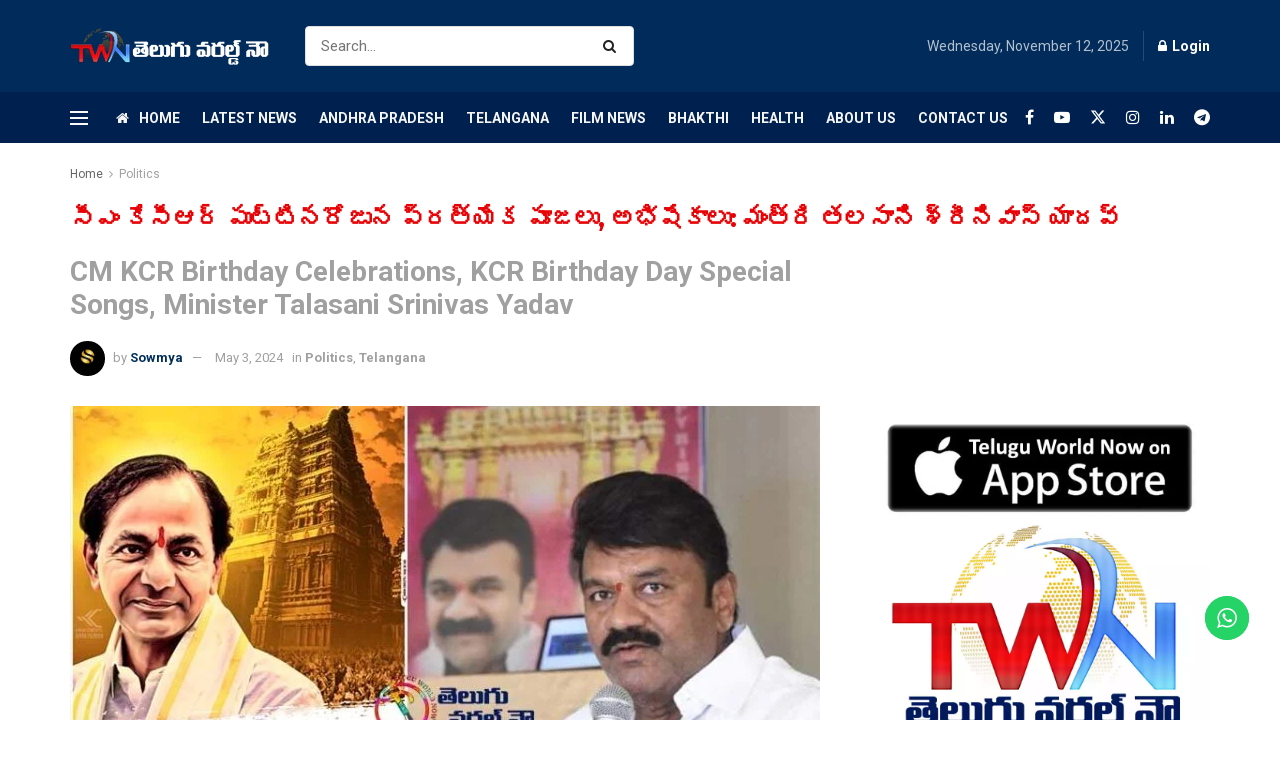

--- FILE ---
content_type: text/html; charset=UTF-8
request_url: https://www.teluguworldnow.com/cm-kcr-birthday-celebrations-kcr-birthday-day-special-songs-minister-talasani-srinivas-yadav/
body_size: 103036
content:
<!doctype html>
<!--[if lt IE 7]> <html class="no-js lt-ie9 lt-ie8 lt-ie7" lang="en-US"> <![endif]-->
<!--[if IE 7]>    <html class="no-js lt-ie9 lt-ie8" lang="en-US"> <![endif]-->
<!--[if IE 8]>    <html class="no-js lt-ie9" lang="en-US"> <![endif]-->
<!--[if IE 9]>    <html class="no-js lt-ie10" lang="en-US"> <![endif]-->
<!--[if gt IE 8]><!--> <html class="no-js" lang="en-US"> <!--<![endif]-->
<head>
    <meta http-equiv="Content-Type" content="text/html; charset=UTF-8" />
    <meta name='viewport' content='width=device-width, initial-scale=1, user-scalable=yes' />
    <link rel="profile" href="http://gmpg.org/xfn/11" />
    <link rel="pingback" href="https://www.teluguworldnow.com/xmlrpc.php" />
    

				
									<link rel="alternate" media="only screen and (max-width: 640px)" href="https://m.teluguworldnow.com/article/cm-kcr-birthday-celebrations-kcr-birthday-day-special-songs-minister-talasani-srinivas-yadav/30493" />
				
				
					<script type='text/javascript'>
			var sortd_redirect_uri = 'https://m.teluguworldnow.com/article/cm-kcr-birthday-celebrations-kcr-birthday-day-special-songs-minister-talasani-srinivas-yadav/30493';
			var paid_article = '';
			if (sortd_redirect_uri !== undefined && sortd_redirect_uri.length !== 0) {


				const substring = "/shorts/";

				if (sortd_redirect_uri.includes(substring) && !(sortd_redirect_uri.includes('/amp'))) {


					var request_uri = '';
					request_uri = sortd_redirect_uri;
					top.location.href = request_uri;

				} else if ((navigator.userAgent.match(/(iphone)|(ipod)|(android)|(blackberry)|(windows phone)|(symbian)/i))) {

					console.log("no");
					var request_uri = '';
					request_uri = sortd_redirect_uri;
					top.location.href = request_uri;
				} else {


					/* Storing user's device details in a variable*/
					let details = navigator.userAgent;

					/* Creating a regular expression 
					containing some mobile devices keywords 
					to search it in details string*/
					let regexp = /android|iphone|kindle|ipad/i;

					/* Using test() method to search regexp in details
					it returns boolean value*/
					let isMobileDevice = regexp.test(details);

					if (isMobileDevice) {
						console.log("You are using a Mobile Device");
					} else {

						if (paid_article !== 0 && paid_article !== "0" && paid_article !== '') {
							var request_uri = '';
							request_uri = sortd_redirect_uri;
							top.location.href = request_uri;
						} else {
							console.log("You are using Desktop");
							console.log('redirect failed because of navigator');
						}


					}


				}
			}
		</script>
		<meta name='robots' content='index, follow, max-image-preview:large, max-snippet:-1, max-video-preview:-1' />
	<style>img:is([sizes="auto" i], [sizes^="auto," i]) { contain-intrinsic-size: 3000px 1500px }</style>
	<meta property="og:type" content="article">
<meta property="og:title" content="సీఎం కేసీఆర్‌ పుట్టినరోజున ప్రత్యేక పూజలు, అభి�">
<meta property="og:site_name" content="Telugu World Now">
<meta property="og:description" content="సీఎం కేసీఆర్‌ పుట్టిన రోజు సందర్భంగా రూపొందించిన ప్రత్యేక గీతాలను మంత్రి తలసాని శ్రీనివాస్‌ �">
<meta property="og:url" content="https://www.teluguworldnow.com/cm-kcr-birthday-celebrations-kcr-birthday-day-special-songs-minister-talasani-srinivas-yadav/">
<meta property="og:locale" content="en_US">
<meta property="og:image" content="https://www.teluguworldnow.com/wp-content/uploads/2021/02/cm-kcr-birthday-wishes-from-minister-talasani-srinivas-yadavcm-kcr-birthday-celebrationsmy-mix-entertainmentstelugu-golden-tvteluguworldnow.com_-4.jpg">
<meta property="og:image:height" content="450">
<meta property="og:image:width" content="800">
<meta property="article:published_time" content="2024-05-03T14:02:14+05:30">
<meta property="article:modified_time" content="2024-05-03T14:02:14+05:30">
<meta property="article:author" content="https://www.facebook.com/MyMixEntertainments">
<meta property="article:section" content="Politics">
<meta property="article:tag" content="#CMKCR">
<meta property="article:tag" content="CM KCR Birthday Celebrations">
<meta property="article:tag" content="KCR Birthday Day Special Songs">
<meta property="article:tag" content="Minister Talasani Srinivas Yadav">
<meta property="article:tag" content="teluguworldnow.com">
<meta name="twitter:card" content="summary_large_image">
<meta name="twitter:title" content="సీఎం కేసీఆర్‌ పుట్టినరోజున ప్రత్యేక పూజలు, అభిషేకాలు: మంత్రి తలసాని శ్రీనివాస్ యాదవ్">
<meta name="twitter:description" content="సీఎం కేసీఆర్‌ పుట్టిన రోజు సందర్భంగా రూపొందించిన ప్రత్యేక గీతాలను మంత్రి తలసాని శ్రీనివాస్‌ యాదవ్‌ విడుదల చేశారు. ఈ పాటలను ప్రముఖ నేపథ్య గాయకులు రాహుల్‌">
<meta name="twitter:url" content="https://www.teluguworldnow.com/cm-kcr-birthday-celebrations-kcr-birthday-day-special-songs-minister-talasani-srinivas-yadav/">
<meta name="twitter:site" content="https://x.com/TeluguGoldenTV">
<meta name="twitter:image" content="https://www.teluguworldnow.com/wp-content/uploads/2021/02/cm-kcr-birthday-wishes-from-minister-talasani-srinivas-yadavcm-kcr-birthday-celebrationsmy-mix-entertainmentstelugu-golden-tvteluguworldnow.com_-4.jpg">
<meta name="twitter:image:width" content="800">
<meta name="twitter:image:height" content="450">
			<script type="text/javascript">
			  var jnews_ajax_url = '/?ajax-request=jnews'
			</script>
			<script type="text/javascript">;window.jnews=window.jnews||{},window.jnews.library=window.jnews.library||{},window.jnews.library=function(){"use strict";var e=this;e.win=window,e.doc=document,e.noop=function(){},e.globalBody=e.doc.getElementsByTagName("body")[0],e.globalBody=e.globalBody?e.globalBody:e.doc,e.win.jnewsDataStorage=e.win.jnewsDataStorage||{_storage:new WeakMap,put:function(e,t,n){this._storage.has(e)||this._storage.set(e,new Map),this._storage.get(e).set(t,n)},get:function(e,t){return this._storage.get(e).get(t)},has:function(e,t){return this._storage.has(e)&&this._storage.get(e).has(t)},remove:function(e,t){var n=this._storage.get(e).delete(t);return 0===!this._storage.get(e).size&&this._storage.delete(e),n}},e.windowWidth=function(){return e.win.innerWidth||e.docEl.clientWidth||e.globalBody.clientWidth},e.windowHeight=function(){return e.win.innerHeight||e.docEl.clientHeight||e.globalBody.clientHeight},e.requestAnimationFrame=e.win.requestAnimationFrame||e.win.webkitRequestAnimationFrame||e.win.mozRequestAnimationFrame||e.win.msRequestAnimationFrame||window.oRequestAnimationFrame||function(e){return setTimeout(e,1e3/60)},e.cancelAnimationFrame=e.win.cancelAnimationFrame||e.win.webkitCancelAnimationFrame||e.win.webkitCancelRequestAnimationFrame||e.win.mozCancelAnimationFrame||e.win.msCancelRequestAnimationFrame||e.win.oCancelRequestAnimationFrame||function(e){clearTimeout(e)},e.classListSupport="classList"in document.createElement("_"),e.hasClass=e.classListSupport?function(e,t){return e.classList.contains(t)}:function(e,t){return e.className.indexOf(t)>=0},e.addClass=e.classListSupport?function(t,n){e.hasClass(t,n)||t.classList.add(n)}:function(t,n){e.hasClass(t,n)||(t.className+=" "+n)},e.removeClass=e.classListSupport?function(t,n){e.hasClass(t,n)&&t.classList.remove(n)}:function(t,n){e.hasClass(t,n)&&(t.className=t.className.replace(n,""))},e.objKeys=function(e){var t=[];for(var n in e)Object.prototype.hasOwnProperty.call(e,n)&&t.push(n);return t},e.isObjectSame=function(e,t){var n=!0;return JSON.stringify(e)!==JSON.stringify(t)&&(n=!1),n},e.extend=function(){for(var e,t,n,o=arguments[0]||{},i=1,a=arguments.length;i<a;i++)if(null!==(e=arguments[i]))for(t in e)o!==(n=e[t])&&void 0!==n&&(o[t]=n);return o},e.dataStorage=e.win.jnewsDataStorage,e.isVisible=function(e){return 0!==e.offsetWidth&&0!==e.offsetHeight||e.getBoundingClientRect().length},e.getHeight=function(e){return e.offsetHeight||e.clientHeight||e.getBoundingClientRect().height},e.getWidth=function(e){return e.offsetWidth||e.clientWidth||e.getBoundingClientRect().width},e.supportsPassive=!1;try{var t=Object.defineProperty({},"passive",{get:function(){e.supportsPassive=!0}});"createEvent"in e.doc?e.win.addEventListener("test",null,t):"fireEvent"in e.doc&&e.win.attachEvent("test",null)}catch(e){}e.passiveOption=!!e.supportsPassive&&{passive:!0},e.setStorage=function(e,t){e="jnews-"+e;var n={expired:Math.floor(((new Date).getTime()+432e5)/1e3)};t=Object.assign(n,t);localStorage.setItem(e,JSON.stringify(t))},e.getStorage=function(e){e="jnews-"+e;var t=localStorage.getItem(e);return null!==t&&0<t.length?JSON.parse(localStorage.getItem(e)):{}},e.expiredStorage=function(){var t,n="jnews-";for(var o in localStorage)o.indexOf(n)>-1&&"undefined"!==(t=e.getStorage(o.replace(n,""))).expired&&t.expired<Math.floor((new Date).getTime()/1e3)&&localStorage.removeItem(o)},e.addEvents=function(t,n,o){for(var i in n){var a=["touchstart","touchmove"].indexOf(i)>=0&&!o&&e.passiveOption;"createEvent"in e.doc?t.addEventListener(i,n[i],a):"fireEvent"in e.doc&&t.attachEvent("on"+i,n[i])}},e.removeEvents=function(t,n){for(var o in n)"createEvent"in e.doc?t.removeEventListener(o,n[o]):"fireEvent"in e.doc&&t.detachEvent("on"+o,n[o])},e.triggerEvents=function(t,n,o){var i;o=o||{detail:null};return"createEvent"in e.doc?(!(i=e.doc.createEvent("CustomEvent")||new CustomEvent(n)).initCustomEvent||i.initCustomEvent(n,!0,!1,o),void t.dispatchEvent(i)):"fireEvent"in e.doc?((i=e.doc.createEventObject()).eventType=n,void t.fireEvent("on"+i.eventType,i)):void 0},e.getParents=function(t,n){void 0===n&&(n=e.doc);for(var o=[],i=t.parentNode,a=!1;!a;)if(i){var r=i;r.querySelectorAll(n).length?a=!0:(o.push(r),i=r.parentNode)}else o=[],a=!0;return o},e.forEach=function(e,t,n){for(var o=0,i=e.length;o<i;o++)t.call(n,e[o],o)},e.getText=function(e){return e.innerText||e.textContent},e.setText=function(e,t){var n="object"==typeof t?t.innerText||t.textContent:t;e.innerText&&(e.innerText=n),e.textContent&&(e.textContent=n)},e.httpBuildQuery=function(t){return e.objKeys(t).reduce(function t(n){var o=arguments.length>1&&void 0!==arguments[1]?arguments[1]:null;return function(i,a){var r=n[a];a=encodeURIComponent(a);var s=o?"".concat(o,"[").concat(a,"]"):a;return null==r||"function"==typeof r?(i.push("".concat(s,"=")),i):["number","boolean","string"].includes(typeof r)?(i.push("".concat(s,"=").concat(encodeURIComponent(r))),i):(i.push(e.objKeys(r).reduce(t(r,s),[]).join("&")),i)}}(t),[]).join("&")},e.get=function(t,n,o,i){return o="function"==typeof o?o:e.noop,e.ajax("GET",t,n,o,i)},e.post=function(t,n,o,i){return o="function"==typeof o?o:e.noop,e.ajax("POST",t,n,o,i)},e.ajax=function(t,n,o,i,a){var r=new XMLHttpRequest,s=n,c=e.httpBuildQuery(o);if(t=-1!=["GET","POST"].indexOf(t)?t:"GET",r.open(t,s+("GET"==t?"?"+c:""),!0),"POST"==t&&r.setRequestHeader("Content-type","application/x-www-form-urlencoded"),r.setRequestHeader("X-Requested-With","XMLHttpRequest"),r.onreadystatechange=function(){4===r.readyState&&200<=r.status&&300>r.status&&"function"==typeof i&&i.call(void 0,r.response)},void 0!==a&&!a){return{xhr:r,send:function(){r.send("POST"==t?c:null)}}}return r.send("POST"==t?c:null),{xhr:r}},e.scrollTo=function(t,n,o){function i(e,t,n){this.start=this.position(),this.change=e-this.start,this.currentTime=0,this.increment=20,this.duration=void 0===n?500:n,this.callback=t,this.finish=!1,this.animateScroll()}return Math.easeInOutQuad=function(e,t,n,o){return(e/=o/2)<1?n/2*e*e+t:-n/2*(--e*(e-2)-1)+t},i.prototype.stop=function(){this.finish=!0},i.prototype.move=function(t){e.doc.documentElement.scrollTop=t,e.globalBody.parentNode.scrollTop=t,e.globalBody.scrollTop=t},i.prototype.position=function(){return e.doc.documentElement.scrollTop||e.globalBody.parentNode.scrollTop||e.globalBody.scrollTop},i.prototype.animateScroll=function(){this.currentTime+=this.increment;var t=Math.easeInOutQuad(this.currentTime,this.start,this.change,this.duration);this.move(t),this.currentTime<this.duration&&!this.finish?e.requestAnimationFrame.call(e.win,this.animateScroll.bind(this)):this.callback&&"function"==typeof this.callback&&this.callback()},new i(t,n,o)},e.unwrap=function(t){var n,o=t;e.forEach(t,(function(e,t){n?n+=e:n=e})),o.replaceWith(n)},e.performance={start:function(e){performance.mark(e+"Start")},stop:function(e){performance.mark(e+"End"),performance.measure(e,e+"Start",e+"End")}},e.fps=function(){var t=0,n=0,o=0;!function(){var i=t=0,a=0,r=0,s=document.getElementById("fpsTable"),c=function(t){void 0===document.getElementsByTagName("body")[0]?e.requestAnimationFrame.call(e.win,(function(){c(t)})):document.getElementsByTagName("body")[0].appendChild(t)};null===s&&((s=document.createElement("div")).style.position="fixed",s.style.top="120px",s.style.left="10px",s.style.width="100px",s.style.height="20px",s.style.border="1px solid black",s.style.fontSize="11px",s.style.zIndex="100000",s.style.backgroundColor="white",s.id="fpsTable",c(s));var l=function(){o++,n=Date.now(),(a=(o/(r=(n-t)/1e3)).toPrecision(2))!=i&&(i=a,s.innerHTML=i+"fps"),1<r&&(t=n,o=0),e.requestAnimationFrame.call(e.win,l)};l()}()},e.instr=function(e,t){for(var n=0;n<t.length;n++)if(-1!==e.toLowerCase().indexOf(t[n].toLowerCase()))return!0},e.winLoad=function(t,n){function o(o){if("complete"===e.doc.readyState||"interactive"===e.doc.readyState)return!o||n?setTimeout(t,n||1):t(o),1}o()||e.addEvents(e.win,{load:o})},e.docReady=function(t,n){function o(o){if("complete"===e.doc.readyState||"interactive"===e.doc.readyState)return!o||n?setTimeout(t,n||1):t(o),1}o()||e.addEvents(e.doc,{DOMContentLoaded:o})},e.fireOnce=function(){e.docReady((function(){e.assets=e.assets||[],e.assets.length&&(e.boot(),e.load_assets())}),50)},e.boot=function(){e.length&&e.doc.querySelectorAll("style[media]").forEach((function(e){"not all"==e.getAttribute("media")&&e.removeAttribute("media")}))},e.create_js=function(t,n){var o=e.doc.createElement("script");switch(o.setAttribute("src",t),n){case"defer":o.setAttribute("defer",!0);break;case"async":o.setAttribute("async",!0);break;case"deferasync":o.setAttribute("defer",!0),o.setAttribute("async",!0)}e.globalBody.appendChild(o)},e.load_assets=function(){"object"==typeof e.assets&&e.forEach(e.assets.slice(0),(function(t,n){var o="";t.defer&&(o+="defer"),t.async&&(o+="async"),e.create_js(t.url,o);var i=e.assets.indexOf(t);i>-1&&e.assets.splice(i,1)})),e.assets=jnewsoption.au_scripts=window.jnewsads=[]},e.setCookie=function(e,t,n){var o="";if(n){var i=new Date;i.setTime(i.getTime()+24*n*60*60*1e3),o="; expires="+i.toUTCString()}document.cookie=e+"="+(t||"")+o+"; path=/"},e.getCookie=function(e){for(var t=e+"=",n=document.cookie.split(";"),o=0;o<n.length;o++){for(var i=n[o];" "==i.charAt(0);)i=i.substring(1,i.length);if(0==i.indexOf(t))return i.substring(t.length,i.length)}return null},e.eraseCookie=function(e){document.cookie=e+"=; Path=/; Expires=Thu, 01 Jan 1970 00:00:01 GMT;"},e.docReady((function(){e.globalBody=e.globalBody==e.doc?e.doc.getElementsByTagName("body")[0]:e.globalBody,e.globalBody=e.globalBody?e.globalBody:e.doc})),e.winLoad((function(){e.winLoad((function(){var t=!1;if(void 0!==window.jnewsadmin)if(void 0!==window.file_version_checker){var n=e.objKeys(window.file_version_checker);n.length?n.forEach((function(e){t||"10.0.4"===window.file_version_checker[e]||(t=!0)})):t=!0}else t=!0;t&&(window.jnewsHelper.getMessage(),window.jnewsHelper.getNotice())}),2500)}))},window.jnews.library=new window.jnews.library;</script>
	<!-- This site is optimized with the Yoast SEO plugin v26.3 - https://yoast.com/wordpress/plugins/seo/ -->
	<title>సీఎం కేసీఆర్‌ పుట్టినరోజున ప్రత్యేక పూజలు, అభిషేకాలు: మంత్రి తలసాని శ్రీనివాస్ యాదవ్ - Telugu World Now</title>
	<link rel="canonical" href="https://www.teluguworldnow.com/cm-kcr-birthday-celebrations-kcr-birthday-day-special-songs-minister-talasani-srinivas-yadav/" />
	<meta property="og:locale" content="en_US" />
	<meta property="og:type" content="article" />
	<meta property="og:title" content="సీఎం కేసీఆర్‌ పుట్టినరోజున ప్రత్యేక పూజలు, అభిషేకాలు: మంత్రి తలసాని శ్రీనివాస్ యాదవ్ - Telugu World Now" />
	<meta property="og:description" content="సీఎం కేసీఆర్‌ పుట్టిన రోజు సందర్భంగా రూపొందించిన ప్రత్యేక గీతాలను మంత్రి తలసాని శ్రీనివాస్‌ యాదవ్‌ విడుదల చేశారు. ఈ పాటలను ప్రముఖ నేపథ్య గాయకులు రాహుల్‌ సిప్లిగంజ్‌, మధుప్రియ పాడారు. కేసీఆర్‌ పుట్టిన రోజైన ఈనెల 17న జంట నగరాల్లోని ఆలయాల్లో ప్రత్యేక పూజలు, అభిషేకాలు నిర్వహిస్తామని చెప్పారు. ఎమ్మెల్సీ కవిత బల్కంపేట ఎల్లమ్మకు బంగారు చీరను సమర్పిస్తారని వెల్లడించారు. అమ్మవారికి పంచామృతాలతో ప్రత్యేక అభిషేకం,  మృత్యుంజయ హోమం, ఆయుష్షు హోమం, అన్నప్రసాద పంపిణీతో నిర్వహిస్తామని [&hellip;]" />
	<meta property="og:url" content="https://www.teluguworldnow.com/cm-kcr-birthday-celebrations-kcr-birthday-day-special-songs-minister-talasani-srinivas-yadav/" />
	<meta property="og:site_name" content="Telugu World Now" />
	<meta property="article:publisher" content="https://www.facebook.com/MyMixEntertainments" />
	<meta property="article:author" content="https://www.facebook.com/MyMixEntertainments" />
	<meta property="article:published_time" content="2024-05-03T08:32:14+00:00" />
	<meta property="og:image" content="https://www.teluguworldnow.com/wp-content/uploads/2021/02/cm-kcr-birthday-wishes-from-minister-talasani-srinivas-yadavcm-kcr-birthday-celebrationsmy-mix-entertainmentstelugu-golden-tvteluguworldnow.com_-4.jpg" />
	<meta property="og:image:width" content="800" />
	<meta property="og:image:height" content="450" />
	<meta property="og:image:type" content="image/jpeg" />
	<meta name="author" content="Sowmya" />
	<meta name="twitter:card" content="summary_large_image" />
	<meta name="twitter:creator" content="@https://x.com/TeluguGoldenTV" />
	<meta name="twitter:site" content="@TeluguGoldenTV" />
	<meta name="twitter:label1" content="Written by" />
	<meta name="twitter:data1" content="Sowmya" />
	<meta name="twitter:label2" content="Est. reading time" />
	<meta name="twitter:data2" content="1 minute" />
	<script type="application/ld+json" class="yoast-schema-graph">{"@context":"https://schema.org","@graph":[{"@type":"Article","@id":"https://www.teluguworldnow.com/cm-kcr-birthday-celebrations-kcr-birthday-day-special-songs-minister-talasani-srinivas-yadav/#article","isPartOf":{"@id":"https://www.teluguworldnow.com/cm-kcr-birthday-celebrations-kcr-birthday-day-special-songs-minister-talasani-srinivas-yadav/"},"author":{"name":"Sowmya","@id":"https://www.teluguworldnow.com/#/schema/person/ef729c25c5407a4d7dfa532542a68356"},"headline":"సీఎం కేసీఆర్‌ పుట్టినరోజున ప్రత్యేక పూజలు, అభిషేకాలు: మంత్రి తలసాని శ్రీనివాస్ యాదవ్","datePublished":"2024-05-03T08:32:14+00:00","mainEntityOfPage":{"@id":"https://www.teluguworldnow.com/cm-kcr-birthday-celebrations-kcr-birthday-day-special-songs-minister-talasani-srinivas-yadav/"},"wordCount":0,"commentCount":0,"publisher":{"@id":"https://www.teluguworldnow.com/#/schema/person/ef729c25c5407a4d7dfa532542a68356"},"image":{"@id":"https://www.teluguworldnow.com/cm-kcr-birthday-celebrations-kcr-birthday-day-special-songs-minister-talasani-srinivas-yadav/#primaryimage"},"thumbnailUrl":"https://www.teluguworldnow.com/wp-content/uploads/2021/02/cm-kcr-birthday-wishes-from-minister-talasani-srinivas-yadavcm-kcr-birthday-celebrationsmy-mix-entertainmentstelugu-golden-tvteluguworldnow.com_-4.jpg","keywords":["#CMKCR","CM KCR Birthday Celebrations","KCR Birthday Day Special Songs","Minister Talasani Srinivas Yadav","teluguworldnow.com"],"articleSection":["Politics","Telangana"],"inLanguage":"en-US","potentialAction":[{"@type":"CommentAction","name":"Comment","target":["https://www.teluguworldnow.com/cm-kcr-birthday-celebrations-kcr-birthday-day-special-songs-minister-talasani-srinivas-yadav/#respond"]}]},{"@type":"WebPage","@id":"https://www.teluguworldnow.com/cm-kcr-birthday-celebrations-kcr-birthday-day-special-songs-minister-talasani-srinivas-yadav/","url":"https://www.teluguworldnow.com/cm-kcr-birthday-celebrations-kcr-birthday-day-special-songs-minister-talasani-srinivas-yadav/","name":"సీఎం కేసీఆర్‌ పుట్టినరోజున ప్రత్యేక పూజలు, అభిషేకాలు: మంత్రి తలసాని శ్రీనివాస్ యాదవ్ - Telugu World Now","isPartOf":{"@id":"https://www.teluguworldnow.com/#website"},"primaryImageOfPage":{"@id":"https://www.teluguworldnow.com/cm-kcr-birthday-celebrations-kcr-birthday-day-special-songs-minister-talasani-srinivas-yadav/#primaryimage"},"image":{"@id":"https://www.teluguworldnow.com/cm-kcr-birthday-celebrations-kcr-birthday-day-special-songs-minister-talasani-srinivas-yadav/#primaryimage"},"thumbnailUrl":"https://www.teluguworldnow.com/wp-content/uploads/2021/02/cm-kcr-birthday-wishes-from-minister-talasani-srinivas-yadavcm-kcr-birthday-celebrationsmy-mix-entertainmentstelugu-golden-tvteluguworldnow.com_-4.jpg","datePublished":"2024-05-03T08:32:14+00:00","breadcrumb":{"@id":"https://www.teluguworldnow.com/cm-kcr-birthday-celebrations-kcr-birthday-day-special-songs-minister-talasani-srinivas-yadav/#breadcrumb"},"inLanguage":"en-US","potentialAction":[{"@type":"ReadAction","target":["https://www.teluguworldnow.com/cm-kcr-birthday-celebrations-kcr-birthday-day-special-songs-minister-talasani-srinivas-yadav/"]}]},{"@type":"ImageObject","inLanguage":"en-US","@id":"https://www.teluguworldnow.com/cm-kcr-birthday-celebrations-kcr-birthday-day-special-songs-minister-talasani-srinivas-yadav/#primaryimage","url":"https://www.teluguworldnow.com/wp-content/uploads/2021/02/cm-kcr-birthday-wishes-from-minister-talasani-srinivas-yadavcm-kcr-birthday-celebrationsmy-mix-entertainmentstelugu-golden-tvteluguworldnow.com_-4.jpg","contentUrl":"https://www.teluguworldnow.com/wp-content/uploads/2021/02/cm-kcr-birthday-wishes-from-minister-talasani-srinivas-yadavcm-kcr-birthday-celebrationsmy-mix-entertainmentstelugu-golden-tvteluguworldnow.com_-4.jpg","width":800,"height":450},{"@type":"BreadcrumbList","@id":"https://www.teluguworldnow.com/cm-kcr-birthday-celebrations-kcr-birthday-day-special-songs-minister-talasani-srinivas-yadav/#breadcrumb","itemListElement":[{"@type":"ListItem","position":1,"name":"Home","item":"https://www.teluguworldnow.com/"},{"@type":"ListItem","position":2,"name":"సీఎం కేసీఆర్‌ పుట్టినరోజున ప్రత్యేక పూజలు, అభిషేకాలు: మంత్రి తలసాని శ్రీనివాస్ యాదవ్"}]},{"@type":"WebSite","@id":"https://www.teluguworldnow.com/#website","url":"https://www.teluguworldnow.com/","name":"Telugu World Now","description":"World&#039;s No1 Latest News Online Website, Film News, Eentertainments, Politics, Bhakthi News, Crime News, Horoscope, Health News, Movie Reviews, Tech News, Arts, www.teluguworldnow.com","publisher":{"@id":"https://www.teluguworldnow.com/#/schema/person/ef729c25c5407a4d7dfa532542a68356"},"potentialAction":[{"@type":"SearchAction","target":{"@type":"EntryPoint","urlTemplate":"https://www.teluguworldnow.com/?s={search_term_string}"},"query-input":{"@type":"PropertyValueSpecification","valueRequired":true,"valueName":"search_term_string"}}],"inLanguage":"en-US"},{"@type":["Person","Organization"],"@id":"https://www.teluguworldnow.com/#/schema/person/ef729c25c5407a4d7dfa532542a68356","name":"Sowmya","image":{"@type":"ImageObject","inLanguage":"en-US","@id":"https://www.teluguworldnow.com/#/schema/person/image/","url":"https://www.teluguworldnow.com/wp-content/uploads/2024/05/TWN-New.jpg","contentUrl":"https://www.teluguworldnow.com/wp-content/uploads/2024/05/TWN-New.jpg","width":900,"height":900,"caption":"Sowmya"},"logo":{"@id":"https://www.teluguworldnow.com/#/schema/person/image/"},"sameAs":["https://www.teluguworldnow.com/","https://www.facebook.com/MyMixEntertainments","https://www.instagram.com/teluguworldweb/","https://www.linkedin.com/in/telugugoldentv/","https://in.pinterest.com/telugugoldentv/","https://x.com/https://x.com/TeluguGoldenTV","https://www.youtube.com/channel/UCijz_rv_4ITJhjc4xi0qL0A","https://www.tumblr.com/telugugoldentv"],"url":"https://www.teluguworldnow.com/author/teluguworldnow/"}]}</script>
	<!-- / Yoast SEO plugin. -->


<link rel='dns-prefetch' href='//www.googletagmanager.com' />
<link rel='dns-prefetch' href='//fonts.googleapis.com' />
<link rel='dns-prefetch' href='//pagead2.googlesyndication.com' />
<link rel='preconnect' href='https://fonts.gstatic.com' />
<link rel="alternate" type="application/rss+xml" title="Telugu World Now &raquo; Feed" href="https://www.teluguworldnow.com/feed/" />
<link rel="alternate" type="application/rss+xml" title="Telugu World Now &raquo; Comments Feed" href="https://www.teluguworldnow.com/comments/feed/" />
<link rel="alternate" type="application/rss+xml" title="Telugu World Now &raquo; సీఎం కేసీఆర్‌ పుట్టినరోజున ప్రత్యేక పూజలు, అభిషేకాలు: మంత్రి తలసాని శ్రీనివాస్ యాదవ్ Comments Feed" href="https://www.teluguworldnow.com/cm-kcr-birthday-celebrations-kcr-birthday-day-special-songs-minister-talasani-srinivas-yadav/feed/" />
<script type="text/javascript">
/* <![CDATA[ */
window._wpemojiSettings = {"baseUrl":"https:\/\/s.w.org\/images\/core\/emoji\/16.0.1\/72x72\/","ext":".png","svgUrl":"https:\/\/s.w.org\/images\/core\/emoji\/16.0.1\/svg\/","svgExt":".svg","source":{"concatemoji":"https:\/\/www.teluguworldnow.com\/wp-includes\/js\/wp-emoji-release.min.js?ver=6.8.3"}};
/*! This file is auto-generated */
!function(s,n){var o,i,e;function c(e){try{var t={supportTests:e,timestamp:(new Date).valueOf()};sessionStorage.setItem(o,JSON.stringify(t))}catch(e){}}function p(e,t,n){e.clearRect(0,0,e.canvas.width,e.canvas.height),e.fillText(t,0,0);var t=new Uint32Array(e.getImageData(0,0,e.canvas.width,e.canvas.height).data),a=(e.clearRect(0,0,e.canvas.width,e.canvas.height),e.fillText(n,0,0),new Uint32Array(e.getImageData(0,0,e.canvas.width,e.canvas.height).data));return t.every(function(e,t){return e===a[t]})}function u(e,t){e.clearRect(0,0,e.canvas.width,e.canvas.height),e.fillText(t,0,0);for(var n=e.getImageData(16,16,1,1),a=0;a<n.data.length;a++)if(0!==n.data[a])return!1;return!0}function f(e,t,n,a){switch(t){case"flag":return n(e,"\ud83c\udff3\ufe0f\u200d\u26a7\ufe0f","\ud83c\udff3\ufe0f\u200b\u26a7\ufe0f")?!1:!n(e,"\ud83c\udde8\ud83c\uddf6","\ud83c\udde8\u200b\ud83c\uddf6")&&!n(e,"\ud83c\udff4\udb40\udc67\udb40\udc62\udb40\udc65\udb40\udc6e\udb40\udc67\udb40\udc7f","\ud83c\udff4\u200b\udb40\udc67\u200b\udb40\udc62\u200b\udb40\udc65\u200b\udb40\udc6e\u200b\udb40\udc67\u200b\udb40\udc7f");case"emoji":return!a(e,"\ud83e\udedf")}return!1}function g(e,t,n,a){var r="undefined"!=typeof WorkerGlobalScope&&self instanceof WorkerGlobalScope?new OffscreenCanvas(300,150):s.createElement("canvas"),o=r.getContext("2d",{willReadFrequently:!0}),i=(o.textBaseline="top",o.font="600 32px Arial",{});return e.forEach(function(e){i[e]=t(o,e,n,a)}),i}function t(e){var t=s.createElement("script");t.src=e,t.defer=!0,s.head.appendChild(t)}"undefined"!=typeof Promise&&(o="wpEmojiSettingsSupports",i=["flag","emoji"],n.supports={everything:!0,everythingExceptFlag:!0},e=new Promise(function(e){s.addEventListener("DOMContentLoaded",e,{once:!0})}),new Promise(function(t){var n=function(){try{var e=JSON.parse(sessionStorage.getItem(o));if("object"==typeof e&&"number"==typeof e.timestamp&&(new Date).valueOf()<e.timestamp+604800&&"object"==typeof e.supportTests)return e.supportTests}catch(e){}return null}();if(!n){if("undefined"!=typeof Worker&&"undefined"!=typeof OffscreenCanvas&&"undefined"!=typeof URL&&URL.createObjectURL&&"undefined"!=typeof Blob)try{var e="postMessage("+g.toString()+"("+[JSON.stringify(i),f.toString(),p.toString(),u.toString()].join(",")+"));",a=new Blob([e],{type:"text/javascript"}),r=new Worker(URL.createObjectURL(a),{name:"wpTestEmojiSupports"});return void(r.onmessage=function(e){c(n=e.data),r.terminate(),t(n)})}catch(e){}c(n=g(i,f,p,u))}t(n)}).then(function(e){for(var t in e)n.supports[t]=e[t],n.supports.everything=n.supports.everything&&n.supports[t],"flag"!==t&&(n.supports.everythingExceptFlag=n.supports.everythingExceptFlag&&n.supports[t]);n.supports.everythingExceptFlag=n.supports.everythingExceptFlag&&!n.supports.flag,n.DOMReady=!1,n.readyCallback=function(){n.DOMReady=!0}}).then(function(){return e}).then(function(){var e;n.supports.everything||(n.readyCallback(),(e=n.source||{}).concatemoji?t(e.concatemoji):e.wpemoji&&e.twemoji&&(t(e.twemoji),t(e.wpemoji)))}))}((window,document),window._wpemojiSettings);
/* ]]> */
</script>
<link rel='stylesheet' id='dashicons-css' href='https://www.teluguworldnow.com/wp-includes/css/dashicons.min.css?ver=6.8.3' type='text/css' media='all' />
<link rel='stylesheet' id='post-views-counter-frontend-css' href='https://www.teluguworldnow.com/wp-content/plugins/post-views-counter/css/frontend.min.css?ver=1.5.7' type='text/css' media='all' />
<link rel='stylesheet' id='ht_ctc_main_css-css' href='https://www.teluguworldnow.com/wp-content/plugins/click-to-chat-for-whatsapp/new/inc/assets/css/main.css?ver=4.30' type='text/css' media='all' />
<style id='wp-emoji-styles-inline-css' type='text/css'>

	img.wp-smiley, img.emoji {
		display: inline !important;
		border: none !important;
		box-shadow: none !important;
		height: 1em !important;
		width: 1em !important;
		margin: 0 0.07em !important;
		vertical-align: -0.1em !important;
		background: none !important;
		padding: 0 !important;
	}
</style>
<link rel='stylesheet' id='wp-block-library-css' href='https://www.teluguworldnow.com/wp-includes/css/dist/block-library/style.min.css?ver=6.8.3' type='text/css' media='all' />
<style id='classic-theme-styles-inline-css' type='text/css'>
/*! This file is auto-generated */
.wp-block-button__link{color:#fff;background-color:#32373c;border-radius:9999px;box-shadow:none;text-decoration:none;padding:calc(.667em + 2px) calc(1.333em + 2px);font-size:1.125em}.wp-block-file__button{background:#32373c;color:#fff;text-decoration:none}
</style>
<style id='global-styles-inline-css' type='text/css'>
:root{--wp--preset--aspect-ratio--square: 1;--wp--preset--aspect-ratio--4-3: 4/3;--wp--preset--aspect-ratio--3-4: 3/4;--wp--preset--aspect-ratio--3-2: 3/2;--wp--preset--aspect-ratio--2-3: 2/3;--wp--preset--aspect-ratio--16-9: 16/9;--wp--preset--aspect-ratio--9-16: 9/16;--wp--preset--color--black: #000000;--wp--preset--color--cyan-bluish-gray: #abb8c3;--wp--preset--color--white: #ffffff;--wp--preset--color--pale-pink: #f78da7;--wp--preset--color--vivid-red: #cf2e2e;--wp--preset--color--luminous-vivid-orange: #ff6900;--wp--preset--color--luminous-vivid-amber: #fcb900;--wp--preset--color--light-green-cyan: #7bdcb5;--wp--preset--color--vivid-green-cyan: #00d084;--wp--preset--color--pale-cyan-blue: #8ed1fc;--wp--preset--color--vivid-cyan-blue: #0693e3;--wp--preset--color--vivid-purple: #9b51e0;--wp--preset--gradient--vivid-cyan-blue-to-vivid-purple: linear-gradient(135deg,rgba(6,147,227,1) 0%,rgb(155,81,224) 100%);--wp--preset--gradient--light-green-cyan-to-vivid-green-cyan: linear-gradient(135deg,rgb(122,220,180) 0%,rgb(0,208,130) 100%);--wp--preset--gradient--luminous-vivid-amber-to-luminous-vivid-orange: linear-gradient(135deg,rgba(252,185,0,1) 0%,rgba(255,105,0,1) 100%);--wp--preset--gradient--luminous-vivid-orange-to-vivid-red: linear-gradient(135deg,rgba(255,105,0,1) 0%,rgb(207,46,46) 100%);--wp--preset--gradient--very-light-gray-to-cyan-bluish-gray: linear-gradient(135deg,rgb(238,238,238) 0%,rgb(169,184,195) 100%);--wp--preset--gradient--cool-to-warm-spectrum: linear-gradient(135deg,rgb(74,234,220) 0%,rgb(151,120,209) 20%,rgb(207,42,186) 40%,rgb(238,44,130) 60%,rgb(251,105,98) 80%,rgb(254,248,76) 100%);--wp--preset--gradient--blush-light-purple: linear-gradient(135deg,rgb(255,206,236) 0%,rgb(152,150,240) 100%);--wp--preset--gradient--blush-bordeaux: linear-gradient(135deg,rgb(254,205,165) 0%,rgb(254,45,45) 50%,rgb(107,0,62) 100%);--wp--preset--gradient--luminous-dusk: linear-gradient(135deg,rgb(255,203,112) 0%,rgb(199,81,192) 50%,rgb(65,88,208) 100%);--wp--preset--gradient--pale-ocean: linear-gradient(135deg,rgb(255,245,203) 0%,rgb(182,227,212) 50%,rgb(51,167,181) 100%);--wp--preset--gradient--electric-grass: linear-gradient(135deg,rgb(202,248,128) 0%,rgb(113,206,126) 100%);--wp--preset--gradient--midnight: linear-gradient(135deg,rgb(2,3,129) 0%,rgb(40,116,252) 100%);--wp--preset--font-size--small: 13px;--wp--preset--font-size--medium: 20px;--wp--preset--font-size--large: 36px;--wp--preset--font-size--x-large: 42px;--wp--preset--spacing--20: 0.44rem;--wp--preset--spacing--30: 0.67rem;--wp--preset--spacing--40: 1rem;--wp--preset--spacing--50: 1.5rem;--wp--preset--spacing--60: 2.25rem;--wp--preset--spacing--70: 3.38rem;--wp--preset--spacing--80: 5.06rem;--wp--preset--shadow--natural: 6px 6px 9px rgba(0, 0, 0, 0.2);--wp--preset--shadow--deep: 12px 12px 50px rgba(0, 0, 0, 0.4);--wp--preset--shadow--sharp: 6px 6px 0px rgba(0, 0, 0, 0.2);--wp--preset--shadow--outlined: 6px 6px 0px -3px rgba(255, 255, 255, 1), 6px 6px rgba(0, 0, 0, 1);--wp--preset--shadow--crisp: 6px 6px 0px rgba(0, 0, 0, 1);}:where(.is-layout-flex){gap: 0.5em;}:where(.is-layout-grid){gap: 0.5em;}body .is-layout-flex{display: flex;}.is-layout-flex{flex-wrap: wrap;align-items: center;}.is-layout-flex > :is(*, div){margin: 0;}body .is-layout-grid{display: grid;}.is-layout-grid > :is(*, div){margin: 0;}:where(.wp-block-columns.is-layout-flex){gap: 2em;}:where(.wp-block-columns.is-layout-grid){gap: 2em;}:where(.wp-block-post-template.is-layout-flex){gap: 1.25em;}:where(.wp-block-post-template.is-layout-grid){gap: 1.25em;}.has-black-color{color: var(--wp--preset--color--black) !important;}.has-cyan-bluish-gray-color{color: var(--wp--preset--color--cyan-bluish-gray) !important;}.has-white-color{color: var(--wp--preset--color--white) !important;}.has-pale-pink-color{color: var(--wp--preset--color--pale-pink) !important;}.has-vivid-red-color{color: var(--wp--preset--color--vivid-red) !important;}.has-luminous-vivid-orange-color{color: var(--wp--preset--color--luminous-vivid-orange) !important;}.has-luminous-vivid-amber-color{color: var(--wp--preset--color--luminous-vivid-amber) !important;}.has-light-green-cyan-color{color: var(--wp--preset--color--light-green-cyan) !important;}.has-vivid-green-cyan-color{color: var(--wp--preset--color--vivid-green-cyan) !important;}.has-pale-cyan-blue-color{color: var(--wp--preset--color--pale-cyan-blue) !important;}.has-vivid-cyan-blue-color{color: var(--wp--preset--color--vivid-cyan-blue) !important;}.has-vivid-purple-color{color: var(--wp--preset--color--vivid-purple) !important;}.has-black-background-color{background-color: var(--wp--preset--color--black) !important;}.has-cyan-bluish-gray-background-color{background-color: var(--wp--preset--color--cyan-bluish-gray) !important;}.has-white-background-color{background-color: var(--wp--preset--color--white) !important;}.has-pale-pink-background-color{background-color: var(--wp--preset--color--pale-pink) !important;}.has-vivid-red-background-color{background-color: var(--wp--preset--color--vivid-red) !important;}.has-luminous-vivid-orange-background-color{background-color: var(--wp--preset--color--luminous-vivid-orange) !important;}.has-luminous-vivid-amber-background-color{background-color: var(--wp--preset--color--luminous-vivid-amber) !important;}.has-light-green-cyan-background-color{background-color: var(--wp--preset--color--light-green-cyan) !important;}.has-vivid-green-cyan-background-color{background-color: var(--wp--preset--color--vivid-green-cyan) !important;}.has-pale-cyan-blue-background-color{background-color: var(--wp--preset--color--pale-cyan-blue) !important;}.has-vivid-cyan-blue-background-color{background-color: var(--wp--preset--color--vivid-cyan-blue) !important;}.has-vivid-purple-background-color{background-color: var(--wp--preset--color--vivid-purple) !important;}.has-black-border-color{border-color: var(--wp--preset--color--black) !important;}.has-cyan-bluish-gray-border-color{border-color: var(--wp--preset--color--cyan-bluish-gray) !important;}.has-white-border-color{border-color: var(--wp--preset--color--white) !important;}.has-pale-pink-border-color{border-color: var(--wp--preset--color--pale-pink) !important;}.has-vivid-red-border-color{border-color: var(--wp--preset--color--vivid-red) !important;}.has-luminous-vivid-orange-border-color{border-color: var(--wp--preset--color--luminous-vivid-orange) !important;}.has-luminous-vivid-amber-border-color{border-color: var(--wp--preset--color--luminous-vivid-amber) !important;}.has-light-green-cyan-border-color{border-color: var(--wp--preset--color--light-green-cyan) !important;}.has-vivid-green-cyan-border-color{border-color: var(--wp--preset--color--vivid-green-cyan) !important;}.has-pale-cyan-blue-border-color{border-color: var(--wp--preset--color--pale-cyan-blue) !important;}.has-vivid-cyan-blue-border-color{border-color: var(--wp--preset--color--vivid-cyan-blue) !important;}.has-vivid-purple-border-color{border-color: var(--wp--preset--color--vivid-purple) !important;}.has-vivid-cyan-blue-to-vivid-purple-gradient-background{background: var(--wp--preset--gradient--vivid-cyan-blue-to-vivid-purple) !important;}.has-light-green-cyan-to-vivid-green-cyan-gradient-background{background: var(--wp--preset--gradient--light-green-cyan-to-vivid-green-cyan) !important;}.has-luminous-vivid-amber-to-luminous-vivid-orange-gradient-background{background: var(--wp--preset--gradient--luminous-vivid-amber-to-luminous-vivid-orange) !important;}.has-luminous-vivid-orange-to-vivid-red-gradient-background{background: var(--wp--preset--gradient--luminous-vivid-orange-to-vivid-red) !important;}.has-very-light-gray-to-cyan-bluish-gray-gradient-background{background: var(--wp--preset--gradient--very-light-gray-to-cyan-bluish-gray) !important;}.has-cool-to-warm-spectrum-gradient-background{background: var(--wp--preset--gradient--cool-to-warm-spectrum) !important;}.has-blush-light-purple-gradient-background{background: var(--wp--preset--gradient--blush-light-purple) !important;}.has-blush-bordeaux-gradient-background{background: var(--wp--preset--gradient--blush-bordeaux) !important;}.has-luminous-dusk-gradient-background{background: var(--wp--preset--gradient--luminous-dusk) !important;}.has-pale-ocean-gradient-background{background: var(--wp--preset--gradient--pale-ocean) !important;}.has-electric-grass-gradient-background{background: var(--wp--preset--gradient--electric-grass) !important;}.has-midnight-gradient-background{background: var(--wp--preset--gradient--midnight) !important;}.has-small-font-size{font-size: var(--wp--preset--font-size--small) !important;}.has-medium-font-size{font-size: var(--wp--preset--font-size--medium) !important;}.has-large-font-size{font-size: var(--wp--preset--font-size--large) !important;}.has-x-large-font-size{font-size: var(--wp--preset--font-size--x-large) !important;}
:where(.wp-block-post-template.is-layout-flex){gap: 1.25em;}:where(.wp-block-post-template.is-layout-grid){gap: 1.25em;}
:where(.wp-block-columns.is-layout-flex){gap: 2em;}:where(.wp-block-columns.is-layout-grid){gap: 2em;}
:root :where(.wp-block-pullquote){font-size: 1.5em;line-height: 1.6;}
</style>
<link rel='stylesheet' id='sortd-css' href='https://www.teluguworldnow.com/wp-content/plugins/sortd/public/css/sortd-public.css?ver=3.0.7' type='text/css' media='all' />
<link rel='stylesheet' id='jnews-parent-style-css' href='https://www.teluguworldnow.com/wp-content/themes/jnews/style.css?ver=6.8.3' type='text/css' media='all' />
<link rel='stylesheet' id='elementor-frontend-css' href='https://www.teluguworldnow.com/wp-content/plugins/elementor/assets/css/frontend.min.css?ver=3.33.0' type='text/css' media='all' />
<link rel='stylesheet' id='jeg_customizer_font-css' href='//fonts.googleapis.com/css?family=Roboto%3Aregular%2C700%7CMontserrat%3A700%2C700%2Cregular%7CPT+Serif%3Aregular%2Citalic%2C700&#038;display=swap&#038;ver=1.3.0' type='text/css' media='all' />
<link rel='stylesheet' id='font-awesome-css' href='https://www.teluguworldnow.com/wp-content/plugins/elementor/assets/lib/font-awesome/css/font-awesome.min.css?ver=4.7.0' type='text/css' media='all' />
<link rel='stylesheet' id='jnews-frontend-css' href='https://www.teluguworldnow.com/wp-content/themes/jnews/assets/dist/frontend.min.css?ver=1.0.0' type='text/css' media='all' />
<link rel='stylesheet' id='jnews-elementor-css' href='https://www.teluguworldnow.com/wp-content/themes/jnews/assets/css/elementor-frontend.css?ver=1.0.0' type='text/css' media='all' />
<link rel='stylesheet' id='jnews-style-css' href='https://www.teluguworldnow.com/wp-content/themes/jnews-child/style.css?ver=1.0.0' type='text/css' media='all' />
<link rel='stylesheet' id='jnews-darkmode-css' href='https://www.teluguworldnow.com/wp-content/themes/jnews/assets/css/darkmode.css?ver=1.0.0' type='text/css' media='all' />
<link rel='stylesheet' id='jnews-scheme-css' href='https://www.teluguworldnow.com/wp-content/uploads/jnews/scheme.css?ver=1733479651' type='text/css' media='all' />
<link rel='stylesheet' id='jnews-social-login-style-css' href='https://www.teluguworldnow.com/wp-content/plugins/jnews-social-login/assets/css/plugin.css?ver=11.0.5' type='text/css' media='all' />
<link rel='stylesheet' id='jnews-select-share-css' href='https://www.teluguworldnow.com/wp-content/plugins/jnews-social-share/assets/css/plugin.css' type='text/css' media='all' />
<link rel='stylesheet' id='jnews-weather-style-css' href='https://www.teluguworldnow.com/wp-content/plugins/jnews-weather/assets/css/plugin.css?ver=11.0.2' type='text/css' media='all' />
<script type="text/javascript" src="https://www.teluguworldnow.com/wp-includes/js/jquery/jquery.min.js?ver=3.7.1" id="jquery-core-js"></script>
<script type="text/javascript" src="https://www.teluguworldnow.com/wp-includes/js/jquery/jquery-migrate.min.js?ver=3.4.1" id="jquery-migrate-js"></script>
<script type="text/javascript" id="gtmkit-js-before" data-cfasync="false" data-nowprocket="" data-cookieconsent="ignore">
/* <![CDATA[ */
		window.gtmkit_settings = {"datalayer_name":"dataLayer","console_log":false};
		window.gtmkit_data = {};
		window.dataLayer = window.dataLayer || [];
				
/* ]]> */
</script>
<script type="text/javascript" src="https://www.teluguworldnow.com/wp-content/plugins/sortd/public/js/sortd-public.js?ver=3.0.7" id="sortd-js"></script>
<script type="text/javascript" id="gtmkit-container-js-after" data-cfasync="false" data-nowprocket="" data-cookieconsent="ignore">
/* <![CDATA[ */
/* Google Tag Manager */
(function(w,d,s,l,i){w[l]=w[l]||[];w[l].push({'gtm.start':
new Date().getTime(),event:'gtm.js'});var f=d.getElementsByTagName(s)[0],
j=d.createElement(s),dl=l!='dataLayer'?'&l='+l:'';j.async=true;j.src=
'https://www.googletagmanager.com/gtm.js?id='+i+dl;f.parentNode.insertBefore(j,f);
})(window,document,'script','dataLayer','GTM-5GG7Z8T');
/* End Google Tag Manager */
/* ]]> */
</script>
<script type="text/javascript" id="gtmkit-datalayer-js-before" data-cfasync="false" data-nowprocket="" data-cookieconsent="ignore">
/* <![CDATA[ */
const gtmkit_dataLayer_content = {"pageType":"post"};
dataLayer.push( gtmkit_dataLayer_content );
/* ]]> */
</script>

<!-- Google tag (gtag.js) snippet added by Site Kit -->
<!-- Google Analytics snippet added by Site Kit -->
<script type="text/javascript" src="https://www.googletagmanager.com/gtag/js?id=GT-TQDNLVB" id="google_gtagjs-js" async></script>
<script type="text/javascript" id="google_gtagjs-js-after">
/* <![CDATA[ */
window.dataLayer = window.dataLayer || [];function gtag(){dataLayer.push(arguments);}
gtag("set","linker",{"domains":["www.teluguworldnow.com"]});
gtag("js", new Date());
gtag("set", "developer_id.dZTNiMT", true);
gtag("config", "GT-TQDNLVB");
/* ]]> */
</script>
<link rel="https://api.w.org/" href="https://www.teluguworldnow.com/wp-json/" /><link rel="alternate" title="JSON" type="application/json" href="https://www.teluguworldnow.com/wp-json/wp/v2/posts/30493" /><link rel="EditURI" type="application/rsd+xml" title="RSD" href="https://www.teluguworldnow.com/xmlrpc.php?rsd" />
<meta name="generator" content="WordPress 6.8.3" />
<link rel='shortlink' href='https://www.teluguworldnow.com/?p=30493' />
<link rel="alternate" title="oEmbed (JSON)" type="application/json+oembed" href="https://www.teluguworldnow.com/wp-json/oembed/1.0/embed?url=https%3A%2F%2Fwww.teluguworldnow.com%2Fcm-kcr-birthday-celebrations-kcr-birthday-day-special-songs-minister-talasani-srinivas-yadav%2F" />
<link rel="alternate" title="oEmbed (XML)" type="text/xml+oembed" href="https://www.teluguworldnow.com/wp-json/oembed/1.0/embed?url=https%3A%2F%2Fwww.teluguworldnow.com%2Fcm-kcr-birthday-celebrations-kcr-birthday-day-special-songs-minister-talasani-srinivas-yadav%2F&#038;format=xml" />
<meta name="generator" content="Site Kit by Google 1.165.0" />
<!-- Google AdSense meta tags added by Site Kit -->
<meta name="google-adsense-platform-account" content="ca-host-pub-2644536267352236">
<meta name="google-adsense-platform-domain" content="sitekit.withgoogle.com">
<!-- End Google AdSense meta tags added by Site Kit -->
<meta name="generator" content="Elementor 3.33.0; features: e_font_icon_svg, additional_custom_breakpoints; settings: css_print_method-external, google_font-enabled, font_display-swap">
			<style>
				.e-con.e-parent:nth-of-type(n+4):not(.e-lazyloaded):not(.e-no-lazyload),
				.e-con.e-parent:nth-of-type(n+4):not(.e-lazyloaded):not(.e-no-lazyload) * {
					background-image: none !important;
				}
				@media screen and (max-height: 1024px) {
					.e-con.e-parent:nth-of-type(n+3):not(.e-lazyloaded):not(.e-no-lazyload),
					.e-con.e-parent:nth-of-type(n+3):not(.e-lazyloaded):not(.e-no-lazyload) * {
						background-image: none !important;
					}
				}
				@media screen and (max-height: 640px) {
					.e-con.e-parent:nth-of-type(n+2):not(.e-lazyloaded):not(.e-no-lazyload),
					.e-con.e-parent:nth-of-type(n+2):not(.e-lazyloaded):not(.e-no-lazyload) * {
						background-image: none !important;
					}
				}
			</style>
			
<!-- Google Tag Manager snippet added by Site Kit -->
<script type="text/javascript">
/* <![CDATA[ */

			( function( w, d, s, l, i ) {
				w[l] = w[l] || [];
				w[l].push( {'gtm.start': new Date().getTime(), event: 'gtm.js'} );
				var f = d.getElementsByTagName( s )[0],
					j = d.createElement( s ), dl = l != 'dataLayer' ? '&l=' + l : '';
				j.async = true;
				j.src = 'https://www.googletagmanager.com/gtm.js?id=' + i + dl;
				f.parentNode.insertBefore( j, f );
			} )( window, document, 'script', 'dataLayer', 'GTM-PJWHHTV' );
			
/* ]]> */
</script>

<!-- End Google Tag Manager snippet added by Site Kit -->

<!-- Google AdSense snippet added by Site Kit -->
<script type="text/javascript" async="async" src="https://pagead2.googlesyndication.com/pagead/js/adsbygoogle.js?client=ca-pub-7716060835470088&amp;host=ca-host-pub-2644536267352236" crossorigin="anonymous"></script>

<!-- End Google AdSense snippet added by Site Kit -->
<script type='application/ld+json'>{"@context":"http:\/\/schema.org","@type":"Organization","@id":"https:\/\/www.teluguworldnow.com\/#organization","url":"https:\/\/www.teluguworldnow.com\/","name":"","logo":{"@type":"ImageObject","url":""},"sameAs":["https:\/\/www.facebook.com\/MyMixEntertainments","https:\/\/www.youtube.com\/channel\/UCijz_rv_4ITJhjc4xi0qL0A","https:\/\/x.com\/telugugoldenTv","https:\/\/www.instagram.com\/teluguworldweb\/","https:\/\/in.linkedin.com\/in\/telugugoldentv","7013294002 "]}</script>
<script type='application/ld+json'>{"@context":"http:\/\/schema.org","@type":"WebSite","@id":"https:\/\/www.teluguworldnow.com\/#website","url":"https:\/\/www.teluguworldnow.com\/","name":"","potentialAction":{"@type":"SearchAction","target":"https:\/\/www.teluguworldnow.com\/?s={search_term_string}","query-input":"required name=search_term_string"}}</script>
<link rel="icon" href="https://www.teluguworldnow.com/wp-content/uploads/2024/05/cropped-TWN-New-32x32.jpg" sizes="32x32" />
<link rel="icon" href="https://www.teluguworldnow.com/wp-content/uploads/2024/05/cropped-TWN-New-192x192.jpg" sizes="192x192" />
<link rel="apple-touch-icon" href="https://www.teluguworldnow.com/wp-content/uploads/2024/05/cropped-TWN-New-180x180.jpg" />
<meta name="msapplication-TileImage" content="https://www.teluguworldnow.com/wp-content/uploads/2024/05/cropped-TWN-New-270x270.jpg" />
<style id="jeg_dynamic_css" type="text/css" data-type="jeg_custom-css">body { --j-body-color : #666666; --j-accent-color : #002e5b; --j-alt-color : #840032; --j-heading-color : #02010a; } body,.jeg_newsfeed_list .tns-outer .tns-controls button,.jeg_filter_button,.owl-carousel .owl-nav div,.jeg_readmore,.jeg_hero_style_7 .jeg_post_meta a,.widget_calendar thead th,.widget_calendar tfoot a,.jeg_socialcounter a,.entry-header .jeg_meta_like a,.entry-header .jeg_meta_comment a,.entry-header .jeg_meta_donation a,.entry-header .jeg_meta_bookmark a,.entry-content tbody tr:hover,.entry-content th,.jeg_splitpost_nav li:hover a,#breadcrumbs a,.jeg_author_socials a:hover,.jeg_footer_content a,.jeg_footer_bottom a,.jeg_cartcontent,.woocommerce .woocommerce-breadcrumb a { color : #666666; } a, .jeg_menu_style_5>li>a:hover, .jeg_menu_style_5>li.sfHover>a, .jeg_menu_style_5>li.current-menu-item>a, .jeg_menu_style_5>li.current-menu-ancestor>a, .jeg_navbar .jeg_menu:not(.jeg_main_menu)>li>a:hover, .jeg_midbar .jeg_menu:not(.jeg_main_menu)>li>a:hover, .jeg_side_tabs li.active, .jeg_block_heading_5 strong, .jeg_block_heading_6 strong, .jeg_block_heading_7 strong, .jeg_block_heading_8 strong, .jeg_subcat_list li a:hover, .jeg_subcat_list li button:hover, .jeg_pl_lg_7 .jeg_thumb .jeg_post_category a, .jeg_pl_xs_2:before, .jeg_pl_xs_4 .jeg_postblock_content:before, .jeg_postblock .jeg_post_title a:hover, .jeg_hero_style_6 .jeg_post_title a:hover, .jeg_sidefeed .jeg_pl_xs_3 .jeg_post_title a:hover, .widget_jnews_popular .jeg_post_title a:hover, .jeg_meta_author a, .widget_archive li a:hover, .widget_pages li a:hover, .widget_meta li a:hover, .widget_recent_entries li a:hover, .widget_rss li a:hover, .widget_rss cite, .widget_categories li a:hover, .widget_categories li.current-cat>a, #breadcrumbs a:hover, .jeg_share_count .counts, .commentlist .bypostauthor>.comment-body>.comment-author>.fn, span.required, .jeg_review_title, .bestprice .price, .authorlink a:hover, .jeg_vertical_playlist .jeg_video_playlist_play_icon, .jeg_vertical_playlist .jeg_video_playlist_item.active .jeg_video_playlist_thumbnail:before, .jeg_horizontal_playlist .jeg_video_playlist_play, .woocommerce li.product .pricegroup .button, .widget_display_forums li a:hover, .widget_display_topics li:before, .widget_display_replies li:before, .widget_display_views li:before, .bbp-breadcrumb a:hover, .jeg_mobile_menu li.sfHover>a, .jeg_mobile_menu li a:hover, .split-template-6 .pagenum, .jeg_mobile_menu_style_5>li>a:hover, .jeg_mobile_menu_style_5>li.sfHover>a, .jeg_mobile_menu_style_5>li.current-menu-item>a, .jeg_mobile_menu_style_5>li.current-menu-ancestor>a, .jeg_mobile_menu.jeg_menu_dropdown li.open > div > a { color : #002e5b; } .jeg_menu_style_1>li>a:before, .jeg_menu_style_2>li>a:before, .jeg_menu_style_3>li>a:before, .jeg_side_toggle, .jeg_slide_caption .jeg_post_category a, .jeg_slider_type_1_wrapper .tns-controls button.tns-next, .jeg_block_heading_1 .jeg_block_title span, .jeg_block_heading_2 .jeg_block_title span, .jeg_block_heading_3, .jeg_block_heading_4 .jeg_block_title span, .jeg_block_heading_6:after, .jeg_pl_lg_box .jeg_post_category a, .jeg_pl_md_box .jeg_post_category a, .jeg_readmore:hover, .jeg_thumb .jeg_post_category a, .jeg_block_loadmore a:hover, .jeg_postblock.alt .jeg_block_loadmore a:hover, .jeg_block_loadmore a.active, .jeg_postblock_carousel_2 .jeg_post_category a, .jeg_heroblock .jeg_post_category a, .jeg_pagenav_1 .page_number.active, .jeg_pagenav_1 .page_number.active:hover, input[type="submit"], .btn, .button, .widget_tag_cloud a:hover, .popularpost_item:hover .jeg_post_title a:before, .jeg_splitpost_4 .page_nav, .jeg_splitpost_5 .page_nav, .jeg_post_via a:hover, .jeg_post_source a:hover, .jeg_post_tags a:hover, .comment-reply-title small a:before, .comment-reply-title small a:after, .jeg_storelist .productlink, .authorlink li.active a:before, .jeg_footer.dark .socials_widget:not(.nobg) a:hover .fa, div.jeg_breakingnews_title, .jeg_overlay_slider_bottom_wrapper .tns-controls button, .jeg_overlay_slider_bottom_wrapper .tns-controls button:hover, .jeg_vertical_playlist .jeg_video_playlist_current, .woocommerce span.onsale, .woocommerce #respond input#submit:hover, .woocommerce a.button:hover, .woocommerce button.button:hover, .woocommerce input.button:hover, .woocommerce #respond input#submit.alt, .woocommerce a.button.alt, .woocommerce button.button.alt, .woocommerce input.button.alt, .jeg_popup_post .caption, .jeg_footer.dark input[type="submit"], .jeg_footer.dark .btn, .jeg_footer.dark .button, .footer_widget.widget_tag_cloud a:hover, .jeg_inner_content .content-inner .jeg_post_category a:hover, #buddypress .standard-form button, #buddypress a.button, #buddypress input[type="submit"], #buddypress input[type="button"], #buddypress input[type="reset"], #buddypress ul.button-nav li a, #buddypress .generic-button a, #buddypress .generic-button button, #buddypress .comment-reply-link, #buddypress a.bp-title-button, #buddypress.buddypress-wrap .members-list li .user-update .activity-read-more a, div#buddypress .standard-form button:hover, div#buddypress a.button:hover, div#buddypress input[type="submit"]:hover, div#buddypress input[type="button"]:hover, div#buddypress input[type="reset"]:hover, div#buddypress ul.button-nav li a:hover, div#buddypress .generic-button a:hover, div#buddypress .generic-button button:hover, div#buddypress .comment-reply-link:hover, div#buddypress a.bp-title-button:hover, div#buddypress.buddypress-wrap .members-list li .user-update .activity-read-more a:hover, #buddypress #item-nav .item-list-tabs ul li a:before, .jeg_inner_content .jeg_meta_container .follow-wrapper a { background-color : #002e5b; } .jeg_block_heading_7 .jeg_block_title span, .jeg_readmore:hover, .jeg_block_loadmore a:hover, .jeg_block_loadmore a.active, .jeg_pagenav_1 .page_number.active, .jeg_pagenav_1 .page_number.active:hover, .jeg_pagenav_3 .page_number:hover, .jeg_prevnext_post a:hover h3, .jeg_overlay_slider .jeg_post_category, .jeg_sidefeed .jeg_post.active, .jeg_vertical_playlist.jeg_vertical_playlist .jeg_video_playlist_item.active .jeg_video_playlist_thumbnail img, .jeg_horizontal_playlist .jeg_video_playlist_item.active { border-color : #002e5b; } .jeg_tabpost_nav li.active, .woocommerce div.product .woocommerce-tabs ul.tabs li.active, .jeg_mobile_menu_style_1>li.current-menu-item a, .jeg_mobile_menu_style_1>li.current-menu-ancestor a, .jeg_mobile_menu_style_2>li.current-menu-item::after, .jeg_mobile_menu_style_2>li.current-menu-ancestor::after, .jeg_mobile_menu_style_3>li.current-menu-item::before, .jeg_mobile_menu_style_3>li.current-menu-ancestor::before { border-bottom-color : #002e5b; } .jeg_post_share .jeg-icon svg { fill : #002e5b; } .jeg_post_meta .fa, .jeg_post_meta .jpwt-icon, .entry-header .jeg_post_meta .fa, .jeg_review_stars, .jeg_price_review_list { color : #840032; } .jeg_share_button.share-float.share-monocrhome a { background-color : #840032; } h1,h2,h3,h4,h5,h6,.jeg_post_title a,.entry-header .jeg_post_title,.jeg_hero_style_7 .jeg_post_title a,.jeg_block_title,.jeg_splitpost_bar .current_title,.jeg_video_playlist_title,.gallery-caption,.jeg_push_notification_button>a.button { color : #02010a; } .split-template-9 .pagenum, .split-template-10 .pagenum, .split-template-11 .pagenum, .split-template-12 .pagenum, .split-template-13 .pagenum, .split-template-15 .pagenum, .split-template-18 .pagenum, .split-template-20 .pagenum, .split-template-19 .current_title span, .split-template-20 .current_title span { background-color : #02010a; } .jeg_topbar, .jeg_topbar.dark, .jeg_topbar.custom { background : #002b5a; } .jeg_topbar .jeg_nav_item, .jeg_topbar.dark .jeg_nav_item { border-color : rgba(255,255,255,0); } .jeg_topbar a, .jeg_topbar.dark a { color : #1e73be; } .jeg_midbar { height : 92px; } .jeg_midbar, .jeg_midbar.dark { background-color : #002b5a; border-bottom-width : 0px; } .jeg_midbar a, .jeg_midbar.dark a { color : #02010a; } .jeg_header .jeg_bottombar.jeg_navbar_wrapper:not(.jeg_navbar_boxed), .jeg_header .jeg_bottombar.jeg_navbar_boxed .jeg_nav_row { background : #00214f; } .jeg_header .jeg_bottombar, .jeg_header .jeg_bottombar.jeg_navbar_dark, .jeg_bottombar.jeg_navbar_boxed .jeg_nav_row, .jeg_bottombar.jeg_navbar_dark.jeg_navbar_boxed .jeg_nav_row { border-bottom-width : 0px; } .jeg_header_sticky .jeg_navbar_wrapper:not(.jeg_navbar_boxed), .jeg_header_sticky .jeg_navbar_boxed .jeg_nav_row { background : #00214f; } .jeg_stickybar, .jeg_stickybar.dark { border-bottom-width : 0px; } .jeg_mobile_midbar, .jeg_mobile_midbar.dark { background : #00214f; } .jeg_header .socials_widget > a > i.fa:before { color : #ffffff; } .jeg_header .socials_widget.nobg > a > i > span.jeg-icon svg { fill : #ffffff; } .jeg_header .socials_widget.nobg > a > span.jeg-icon svg { fill : #ffffff; } .jeg_header .socials_widget > a > span.jeg-icon svg { fill : #ffffff; } .jeg_header .socials_widget > a > i > span.jeg-icon svg { fill : #ffffff; } .jeg_aside_item.socials_widget > a > i.fa:before { color : #002C5B; } .jeg_aside_item.socials_widget.nobg a span.jeg-icon svg { fill : #002C5B; } .jeg_aside_item.socials_widget a span.jeg-icon svg { fill : #002C5B; } .jeg_top_date { color : #b2c0cd; } .jeg_button_1 .btn { background : #f6da09; color : #02010a; border-color : #fde428; } .jeg_nav_account, .jeg_navbar .jeg_nav_account .jeg_menu > li > a, .jeg_midbar .jeg_nav_account .jeg_menu > li > a { color : #ffffff; } .jeg_menu.jeg_accountlink li > ul, .jeg_menu.jeg_accountlink li > ul li > a, .jeg_menu.jeg_accountlink li > ul li:hover > a, .jeg_menu.jeg_accountlink li > ul li.sfHover > a { color : #02010a; } .jeg_menu.jeg_accountlink li > ul li:hover > a, .jeg_menu.jeg_accountlink li > ul li.sfHover > a { background-color : #f6da09; } .jeg_menu.jeg_accountlink li > ul, .jeg_menu.jeg_accountlink li > ul li a { border-color : #ffffff; } .jeg_navbar_mobile .jeg_search_wrapper .jeg_search_toggle, .jeg_navbar_mobile .dark .jeg_search_wrapper .jeg_search_toggle { color : #ffffff; } .jeg_nav_search { width : 40%; } .jeg_header .jeg_search_no_expand .jeg_search_result a, .jeg_header .jeg_search_no_expand .jeg_search_result .search-link { color : #02010a; } .jeg_menu_style_1 > li > a:before, .jeg_menu_style_2 > li > a:before, .jeg_menu_style_3 > li > a:before { background : #f6da09; } .jeg_header .jeg_menu.jeg_main_menu > li > a:hover, .jeg_header .jeg_menu.jeg_main_menu > li.sfHover > a, .jeg_header .jeg_menu.jeg_main_menu > li > .sf-with-ul:hover:after, .jeg_header .jeg_menu.jeg_main_menu > li.sfHover > .sf-with-ul:after, .jeg_header .jeg_menu_style_4 > li.current-menu-item > a, .jeg_header .jeg_menu_style_4 > li.current-menu-ancestor > a, .jeg_header .jeg_menu_style_5 > li.current-menu-item > a, .jeg_header .jeg_menu_style_5 > li.current-menu-ancestor > a { color : #f6da09; } .jeg_navbar_wrapper .jeg_menu li > ul { background : #ffffff; } .jeg_navbar_wrapper .jeg_menu li > ul li > a { color : #666666; } .jeg_navbar_wrapper .jeg_menu li > ul li:hover > a, .jeg_navbar_wrapper .jeg_menu li > ul li.sfHover > a, .jeg_navbar_wrapper .jeg_menu li > ul li.current-menu-item > a, .jeg_navbar_wrapper .jeg_menu li > ul li.current-menu-ancestor > a { background : #fde428; } .jeg_header .jeg_navbar_wrapper .jeg_menu li > ul li:hover > a, .jeg_header .jeg_navbar_wrapper .jeg_menu li > ul li.sfHover > a, .jeg_header .jeg_navbar_wrapper .jeg_menu li > ul li.current-menu-item > a, .jeg_header .jeg_navbar_wrapper .jeg_menu li > ul li.current-menu-ancestor > a, .jeg_header .jeg_navbar_wrapper .jeg_menu li > ul li:hover > .sf-with-ul:after, .jeg_header .jeg_navbar_wrapper .jeg_menu li > ul li.sfHover > .sf-with-ul:after, .jeg_header .jeg_navbar_wrapper .jeg_menu li > ul li.current-menu-item > .sf-with-ul:after, .jeg_header .jeg_navbar_wrapper .jeg_menu li > ul li.current-menu-ancestor > .sf-with-ul:after { color : #02010a; } .jeg_navbar_wrapper .jeg_menu li > ul li a { border-color : #eeeeee; } .jeg_footer_content,.jeg_footer.dark .jeg_footer_content { background-color : #002c5b; color : #b2c0cd; } .jeg_footer .jeg_footer_heading h3,.jeg_footer.dark .jeg_footer_heading h3,.jeg_footer .widget h2,.jeg_footer .footer_dark .widget h2 { color : #f6da09; } .jeg_footer_bottom,.jeg_footer.dark .jeg_footer_bottom,.jeg_footer_secondary,.jeg_footer.dark .jeg_footer_secondary { background-color : #00214f; } .jeg_footer_secondary,.jeg_footer.dark .jeg_footer_secondary,.jeg_footer_bottom,.jeg_footer.dark .jeg_footer_bottom,.jeg_footer_sidecontent .jeg_footer_primary { color : #b2c0cd; } .socials_widget a .fa,.jeg_footer.dark .socials_widget a .fa,.jeg_footer .socials_widget.nobg .fa,.jeg_footer.dark .socials_widget.nobg .fa,.jeg_footer .socials_widget:not(.nobg) a .fa,.jeg_footer.dark .socials_widget:not(.nobg) a .fa { color : #b2c0cd; } .jeg_footer .socials_widget.nobg span.jeg-icon svg, .jeg_footer div.socials_widget span.jeg-icon svg { fill : #b2c0cd; } .socials_widget a:hover .fa,.jeg_footer.dark .socials_widget a:hover .fa,.socials_widget a:hover .fa,.jeg_footer.dark .socials_widget a:hover .fa,.jeg_footer .socials_widget.nobg a:hover .fa,.jeg_footer.dark .socials_widget.nobg a:hover .fa,.jeg_footer .socials_widget:not(.nobg) a:hover .fa,.jeg_footer.dark .socials_widget:not(.nobg) a:hover .fa { color : #f6da09; } .jeg_footer .socials_widget.nobg span.jeg-icon svg:hover, .jeg_footer div.socials_widget span.jeg-icon svg:hover { fill : #f6da09; } body,input,textarea,select,.chosen-container-single .chosen-single,.btn,.button { font-family: Roboto,Helvetica,Arial,sans-serif; } h3.jeg_block_title, .jeg_footer .jeg_footer_heading h3, .jeg_footer .widget h2, .jeg_tabpost_nav li { font-family: Montserrat,Helvetica,Arial,sans-serif;font-weight : 700; font-style : normal;  } .jeg_post_title, .entry-header .jeg_post_title, .jeg_single_tpl_2 .entry-header .jeg_post_title, .jeg_single_tpl_3 .entry-header .jeg_post_title, .jeg_single_tpl_6 .entry-header .jeg_post_title, .jeg_content .jeg_custom_title_wrapper .jeg_post_title { font-family: Montserrat,Helvetica,Arial,sans-serif; } .jeg_post_excerpt p, .content-inner p { font-family: "PT Serif",Helvetica,Arial,sans-serif; } .jeg_thumb .jeg_post_category a,.jeg_pl_lg_box .jeg_post_category a,.jeg_pl_md_box .jeg_post_category a,.jeg_postblock_carousel_2 .jeg_post_category a,.jeg_heroblock .jeg_post_category a,.jeg_slide_caption .jeg_post_category a { background-color : #f6da09; color : #02010a; } .jeg_overlay_slider .jeg_post_category,.jeg_thumb .jeg_post_category a,.jeg_pl_lg_box .jeg_post_category a,.jeg_pl_md_box .jeg_post_category a,.jeg_postblock_carousel_2 .jeg_post_category a,.jeg_heroblock .jeg_post_category a,.jeg_slide_caption .jeg_post_category a { border-color : #f6da09; } </style><style type="text/css">
					.no_thumbnail .jeg_thumb,
					.thumbnail-container.no_thumbnail {
					    display: none !important;
					}
					.jeg_search_result .jeg_pl_xs_3.no_thumbnail .jeg_postblock_content,
					.jeg_sidefeed .jeg_pl_xs_3.no_thumbnail .jeg_postblock_content,
					.jeg_pl_sm.no_thumbnail .jeg_postblock_content {
					    margin-left: 0;
					}
					.jeg_postblock_11 .no_thumbnail .jeg_postblock_content,
					.jeg_postblock_12 .no_thumbnail .jeg_postblock_content,
					.jeg_postblock_12.jeg_col_3o3 .no_thumbnail .jeg_postblock_content  {
					    margin-top: 0;
					}
					.jeg_postblock_15 .jeg_pl_md_box.no_thumbnail .jeg_postblock_content,
					.jeg_postblock_19 .jeg_pl_md_box.no_thumbnail .jeg_postblock_content,
					.jeg_postblock_24 .jeg_pl_md_box.no_thumbnail .jeg_postblock_content,
					.jeg_sidefeed .jeg_pl_md_box .jeg_postblock_content {
					    position: relative;
					}
					.jeg_postblock_carousel_2 .no_thumbnail .jeg_post_title a,
					.jeg_postblock_carousel_2 .no_thumbnail .jeg_post_title a:hover,
					.jeg_postblock_carousel_2 .no_thumbnail .jeg_post_meta .fa {
					    color: #212121 !important;
					} 
					.jnews-dark-mode .jeg_postblock_carousel_2 .no_thumbnail .jeg_post_title a,
					.jnews-dark-mode .jeg_postblock_carousel_2 .no_thumbnail .jeg_post_title a:hover,
					.jnews-dark-mode .jeg_postblock_carousel_2 .no_thumbnail .jeg_post_meta .fa {
					    color: #fff !important;
					} 
				</style>		<style type="text/css" id="wp-custom-css">
			/* scrollbar */
/* width */
::-webkit-scrollbar {
  width: 8px;
}

/* Track */
::-webkit-scrollbar-track {
  box-shadow: inset 0 0 5px grey; 
  border-radius: 10px;
}
 
/* Handle */
::-webkit-scrollbar-thumb {
  background: #e70206; 
  border-radius: 10px;
}

/* Handle on hover */
::-webkit-scrollbar-thumb:hover {
  background: #4284ed; 
}
/* copyright  */
.jeg_aside_copyright a {
    color: #002e5b;
	    font-weight: 800;

}
.jeg_aside_copyright p:last-child {
     font-size: 14px;
}
/* single post */
.jeg_single_tpl_2 .entry-header .jeg_post_title, .jeg_single_tpl_3 .entry-header .jeg_post_title, .jeg_single_tpl_6 .entry-header .jeg_post_title {
    font-size: 1.8em;
	color: #e70206;
}
/* text  */
.jeg_post_excerpt p, .content-inner p {

    font-weight: 600;
}
/*  */
.jeg_footer .col-md-3 .widget_categories>ul, .jeg_footer .vc_col-sm-3 .widget_categories>ul {
    
    column-count: 1;
}

		</style>
		<script async src="https://pagead2.googlesyndication.com/pagead/js/adsbygoogle.js?client=ca-pub-1055982729082065"
     crossorigin="anonymous"></script>
     <script async custom-element="amp-auto-ads"
        src="https://cdn.ampproject.org/v0/amp-auto-ads-0.1.js">
</script></head>
<body class="wp-singular post-template-default single single-post postid-30493 single-format-standard wp-custom-logo wp-embed-responsive wp-theme-jnews wp-child-theme-jnews-child eio-default jeg_toggle_light jeg_single_tpl_2 jnews jsc_normal elementor-default elementor-kit-8">

    
    
    <div class="jeg_ad jeg_ad_top jnews_header_top_ads">
        <div class='ads-wrapper  '></div>    </div>

    <!-- The Main Wrapper
    ============================================= -->
    <div class="jeg_viewport">

        
        <div class="jeg_header_wrapper">
            <div class="jeg_header_instagram_wrapper">
    </div>

<!-- HEADER -->
<div class="jeg_header normal">
    <div class="jeg_midbar jeg_container jeg_navbar_wrapper dark">
    <div class="container">
        <div class="jeg_nav_row">
            
                <div class="jeg_nav_col jeg_nav_left jeg_nav_grow">
                    <div class="item_wrap jeg_nav_alignleft">
                        <div class="jeg_nav_item jeg_logo jeg_desktop_logo">
			<div class="site-title">
			<a href="https://www.teluguworldnow.com/" aria-label="Visit Homepage" style="padding: 0 0px 0px 0px;">
				<img class='jeg_logo_img' src="https://www.teluguworldnow.com/wp-content/uploads/2024/05/telugu-world-logowww.teluguworld.intelugu-golden-tvmy-mix-entertainmentsfilm-newsentertainmentspoliticsbhakthi-newscrime-newshoroscopehealth-newsmovie-reviewstech-newsartsTeluguWorld-website-2.png" srcset="https://www.teluguworldnow.com/wp-content/uploads/2024/05/telugu-world-logowww.teluguworld.intelugu-golden-tvmy-mix-entertainmentsfilm-newsentertainmentspoliticsbhakthi-newscrime-newshoroscopehealth-newsmovie-reviewstech-newsartsTeluguWorld-website-2.png 1x, https://www.teluguworldnow.com/wp-content/uploads/2024/05/telugu-world-logowww.teluguworld.intelugu-golden-tvmy-mix-entertainmentsfilm-newsentertainmentspoliticsbhakthi-newscrime-newshoroscopehealth-newsmovie-reviewstech-newsartsTeluguWorld-website-2.png 2x" alt="Telugu World Now"data-light-src="https://www.teluguworldnow.com/wp-content/uploads/2024/05/telugu-world-logowww.teluguworld.intelugu-golden-tvmy-mix-entertainmentsfilm-newsentertainmentspoliticsbhakthi-newscrime-newshoroscopehealth-newsmovie-reviewstech-newsartsTeluguWorld-website-2.png" data-light-srcset="https://www.teluguworldnow.com/wp-content/uploads/2024/05/telugu-world-logowww.teluguworld.intelugu-golden-tvmy-mix-entertainmentsfilm-newsentertainmentspoliticsbhakthi-newscrime-newshoroscopehealth-newsmovie-reviewstech-newsartsTeluguWorld-website-2.png 1x, https://www.teluguworldnow.com/wp-content/uploads/2024/05/telugu-world-logowww.teluguworld.intelugu-golden-tvmy-mix-entertainmentsfilm-newsentertainmentspoliticsbhakthi-newscrime-newshoroscopehealth-newsmovie-reviewstech-newsartsTeluguWorld-website-2.png 2x" data-dark-src="https://www.teluguworldnow.com/wp-content/uploads/2024/05/1Untitled-1-copy.png" data-dark-srcset="https://www.teluguworldnow.com/wp-content/uploads/2024/05/1Untitled-1-copy.png 1x, https://www.teluguworldnow.com/wp-content/uploads/2024/05/telugu-world-logowww.teluguworld.intelugu-golden-tvmy-mix-entertainmentsfilm-newsentertainmentspoliticsbhakthi-newscrime-newshoroscopehealth-newsmovie-reviewstech-newsartsTeluguWorld-website-2.png 2x"width="400" height="90">			</a>
		</div>
	</div>
<!-- Search Form -->
<div class="jeg_nav_item jeg_nav_search">
	<div class="jeg_search_wrapper jeg_search_no_expand rounded">
	    <a href="#" class="jeg_search_toggle"><i class="fa fa-search"></i></a>
	    <form action="https://www.teluguworldnow.com/" method="get" class="jeg_search_form" target="_top">
    <input name="s" class="jeg_search_input" placeholder="Search..." type="text" value="" autocomplete="off">
	<button aria-label="Search Button" type="submit" class="jeg_search_button btn"><i class="fa fa-search"></i></button>
</form>
<!-- jeg_search_hide with_result no_result -->
<div class="jeg_search_result jeg_search_hide with_result">
    <div class="search-result-wrapper">
    </div>
    <div class="search-link search-noresult">
        No Result    </div>
    <div class="search-link search-all-button">
        <i class="fa fa-search"></i> View All Result    </div>
</div>	</div>
</div>                    </div>
                </div>

                
                <div class="jeg_nav_col jeg_nav_center jeg_nav_normal">
                    <div class="item_wrap jeg_nav_aligncenter">
                                            </div>
                </div>

                
                <div class="jeg_nav_col jeg_nav_right jeg_nav_normal">
                    <div class="item_wrap jeg_nav_alignleft">
                        <div class="jeg_nav_item jeg_top_date">
    Wednesday, November 12, 2025</div><div class="jeg_separator separator4"></div><div class="jeg_nav_item jeg_nav_account">
    <ul class="jeg_accountlink jeg_menu">
        <li><a href="#jeg_loginform" aria-label="Login popup button" class="jeg_popuplink"><i class="fa fa-lock"></i> Login</a></li>    </ul>
</div>                    </div>
                </div>

                        </div>
    </div>
</div><div class="jeg_bottombar jeg_navbar jeg_container jeg_navbar_wrapper jeg_navbar_normal jeg_navbar_dark">
    <div class="container">
        <div class="jeg_nav_row">
            
                <div class="jeg_nav_col jeg_nav_left jeg_nav_grow">
                    <div class="item_wrap jeg_nav_alignleft">
                        <div class="jeg_nav_item jeg_nav_icon">
    <a href="#" aria-label="Show Menu" class="toggle_btn jeg_mobile_toggle">
    	<span></span><span></span><span></span>
    </a>
</div><div class="jeg_nav_item jeg_main_menu_wrapper">
<div class="jeg_mainmenu_wrap"><ul class="jeg_menu jeg_main_menu jeg_menu_style_5" data-animation="animate"><li id="menu-item-839" class="menu-item menu-item-type-post_type menu-item-object-page menu-item-home menu-item-839 bgnav jeg_menu_icon_enable" data-item-row="default" ><a href="https://www.teluguworldnow.com/"><i  class='jeg_font_menu fa fa-home'></i>Home</a></li>
<li id="menu-item-846" class="menu-item menu-item-type-taxonomy menu-item-object-category menu-item-846 bgnav" data-item-row="default" ><a href="https://www.teluguworldnow.com/category/latest-news/">Latest News</a></li>
<li id="menu-item-842" class="menu-item menu-item-type-taxonomy menu-item-object-category menu-item-842 bgnav" data-item-row="default" ><a href="https://www.teluguworldnow.com/category/andhra-pradesh/">Andhra Pradesh</a></li>
<li id="menu-item-847" class="menu-item menu-item-type-taxonomy menu-item-object-category current-post-ancestor current-menu-parent current-post-parent menu-item-847 bgnav" data-item-row="default" ><a href="https://www.teluguworldnow.com/category/telangana/">Telangana</a></li>
<li id="menu-item-844" class="menu-item menu-item-type-taxonomy menu-item-object-category menu-item-844 bgnav" data-item-row="default" ><a href="https://www.teluguworldnow.com/category/film-news/">Film News</a></li>
<li id="menu-item-843" class="menu-item menu-item-type-taxonomy menu-item-object-category menu-item-843 bgnav" data-item-row="default" ><a href="https://www.teluguworldnow.com/category/bhakthi/">Bhakthi</a></li>
<li id="menu-item-845" class="menu-item menu-item-type-taxonomy menu-item-object-category menu-item-845 bgnav" data-item-row="default" ><a href="https://www.teluguworldnow.com/category/health/">Health</a></li>
<li id="menu-item-892" class="menu-item menu-item-type-post_type menu-item-object-page menu-item-892 bgnav" data-item-row="default" ><a href="https://www.teluguworldnow.com/about-us/">About Us</a></li>
<li id="menu-item-841" class="menu-item menu-item-type-post_type menu-item-object-page menu-item-841 bgnav" data-item-row="default" ><a href="https://www.teluguworldnow.com/contact/">Contact Us</a></li>
</ul></div></div>
                    </div>
                </div>

                
                <div class="jeg_nav_col jeg_nav_center jeg_nav_normal">
                    <div class="item_wrap jeg_nav_aligncenter">
                                            </div>
                </div>

                
                <div class="jeg_nav_col jeg_nav_right jeg_nav_normal">
                    <div class="item_wrap jeg_nav_alignright">
                        			<div
				class="jeg_nav_item socials_widget jeg_social_icon_block nobg">
				<a href="https://www.facebook.com/MyMixEntertainments" target='_blank' rel='external noopener nofollow'  aria-label="Find us on Facebook" class="jeg_facebook"><i class="fa fa-facebook"></i> </a><a href="https://www.youtube.com/channel/UCijz_rv_4ITJhjc4xi0qL0A" target='_blank' rel='external noopener nofollow'  aria-label="Find us on Youtube" class="jeg_youtube"><i class="fa fa-youtube-play"></i> </a><a href="https://x.com/telugugoldenTv" target='_blank' rel='external noopener nofollow'  aria-label="Find us on Twitter" class="jeg_twitter"><i class="fa fa-twitter"><span class="jeg-icon icon-twitter"><svg xmlns="http://www.w3.org/2000/svg" height="1em" viewBox="0 0 512 512"><!--! Font Awesome Free 6.4.2 by @fontawesome - https://fontawesome.com License - https://fontawesome.com/license (Commercial License) Copyright 2023 Fonticons, Inc. --><path d="M389.2 48h70.6L305.6 224.2 487 464H345L233.7 318.6 106.5 464H35.8L200.7 275.5 26.8 48H172.4L272.9 180.9 389.2 48zM364.4 421.8h39.1L151.1 88h-42L364.4 421.8z"/></svg></span></i> </a><a href="https://www.instagram.com/teluguworldweb/" target='_blank' rel='external noopener nofollow'  aria-label="Find us on Instagram" class="jeg_instagram"><i class="fa fa-instagram"></i> </a><a href="https://in.linkedin.com/in/telugugoldentv" target='_blank' rel='external noopener nofollow'  aria-label="Find us on LinkedIn" class="jeg_linkedin"><i class="fa fa-linkedin"></i> </a><a href="7013294002 " target='_blank' rel='external noopener nofollow'  aria-label="Find us on Telegram" class="jeg_telegram"><i class="fa fa-telegram"></i> </a>			</div>
			                    </div>
                </div>

                        </div>
    </div>
</div></div><!-- /.jeg_header -->        </div>

        <div class="jeg_header_sticky">
            <div class="sticky_blankspace"></div>
<div class="jeg_header normal">
    <div class="jeg_container">
        <div data-mode="scroll" class="jeg_stickybar jeg_navbar jeg_navbar_wrapper jeg_navbar_normal jeg_navbar_dark">
            <div class="container">
    <div class="jeg_nav_row">
        
            <div class="jeg_nav_col jeg_nav_left jeg_nav_grow">
                <div class="item_wrap jeg_nav_alignleft">
                    <div class="jeg_nav_item jeg_logo">
    <div class="site-title">
		<a href="https://www.teluguworldnow.com/" aria-label="Visit Homepage">
    	    <img class='jeg_logo_img' src="https://www.teluguworldnow.com/wp-content/uploads/2024/05/telugu-world-logowww.teluguworld.intelugu-golden-tvmy-mix-entertainmentsfilm-newsentertainmentspoliticsbhakthi-newscrime-newshoroscopehealth-newsmovie-reviewstech-newsartsTeluguWorld-website-2.png" srcset="https://www.teluguworldnow.com/wp-content/uploads/2024/05/telugu-world-logowww.teluguworld.intelugu-golden-tvmy-mix-entertainmentsfilm-newsentertainmentspoliticsbhakthi-newscrime-newshoroscopehealth-newsmovie-reviewstech-newsartsTeluguWorld-website-2.png 1x, https://www.teluguworldnow.com/wp-content/uploads/2024/05/telugu-world-logowww.teluguworld.intelugu-golden-tvmy-mix-entertainmentsfilm-newsentertainmentspoliticsbhakthi-newscrime-newshoroscopehealth-newsmovie-reviewstech-newsartsTeluguWorld-website-2.png 2x" alt="Telugu World Now"data-light-src="https://www.teluguworldnow.com/wp-content/uploads/2024/05/telugu-world-logowww.teluguworld.intelugu-golden-tvmy-mix-entertainmentsfilm-newsentertainmentspoliticsbhakthi-newscrime-newshoroscopehealth-newsmovie-reviewstech-newsartsTeluguWorld-website-2.png" data-light-srcset="https://www.teluguworldnow.com/wp-content/uploads/2024/05/telugu-world-logowww.teluguworld.intelugu-golden-tvmy-mix-entertainmentsfilm-newsentertainmentspoliticsbhakthi-newscrime-newshoroscopehealth-newsmovie-reviewstech-newsartsTeluguWorld-website-2.png 1x, https://www.teluguworldnow.com/wp-content/uploads/2024/05/telugu-world-logowww.teluguworld.intelugu-golden-tvmy-mix-entertainmentsfilm-newsentertainmentspoliticsbhakthi-newscrime-newshoroscopehealth-newsmovie-reviewstech-newsartsTeluguWorld-website-2.png 2x" data-dark-src="https://www.teluguworldnow.com/wp-content/uploads/2024/05/telugu-world-logowww.teluguworld.intelugu-golden-tvmy-mix-entertainmentsfilm-newsentertainmentspoliticsbhakthi-newscrime-newshoroscopehealth-newsmovie-reviewstech-newsartsTeluguWorld-website-2.png" data-dark-srcset="https://www.teluguworldnow.com/wp-content/uploads/2024/05/telugu-world-logowww.teluguworld.intelugu-golden-tvmy-mix-entertainmentsfilm-newsentertainmentspoliticsbhakthi-newscrime-newshoroscopehealth-newsmovie-reviewstech-newsartsTeluguWorld-website-2.png 1x, https://www.teluguworldnow.com/wp-content/uploads/2024/05/telugu-world-logowww.teluguworld.intelugu-golden-tvmy-mix-entertainmentsfilm-newsentertainmentspoliticsbhakthi-newscrime-newshoroscopehealth-newsmovie-reviewstech-newsartsTeluguWorld-website-2.png 2x"width="400" height="90">    	</a>
    </div>
</div><div class="jeg_nav_item jeg_main_menu_wrapper">
<div class="jeg_mainmenu_wrap"><ul class="jeg_menu jeg_main_menu jeg_menu_style_5" data-animation="animate"><li id="menu-item-839" class="menu-item menu-item-type-post_type menu-item-object-page menu-item-home menu-item-839 bgnav jeg_menu_icon_enable" data-item-row="default" ><a href="https://www.teluguworldnow.com/"><i  class='jeg_font_menu fa fa-home'></i>Home</a></li>
<li id="menu-item-846" class="menu-item menu-item-type-taxonomy menu-item-object-category menu-item-846 bgnav" data-item-row="default" ><a href="https://www.teluguworldnow.com/category/latest-news/">Latest News</a></li>
<li id="menu-item-842" class="menu-item menu-item-type-taxonomy menu-item-object-category menu-item-842 bgnav" data-item-row="default" ><a href="https://www.teluguworldnow.com/category/andhra-pradesh/">Andhra Pradesh</a></li>
<li id="menu-item-847" class="menu-item menu-item-type-taxonomy menu-item-object-category current-post-ancestor current-menu-parent current-post-parent menu-item-847 bgnav" data-item-row="default" ><a href="https://www.teluguworldnow.com/category/telangana/">Telangana</a></li>
<li id="menu-item-844" class="menu-item menu-item-type-taxonomy menu-item-object-category menu-item-844 bgnav" data-item-row="default" ><a href="https://www.teluguworldnow.com/category/film-news/">Film News</a></li>
<li id="menu-item-843" class="menu-item menu-item-type-taxonomy menu-item-object-category menu-item-843 bgnav" data-item-row="default" ><a href="https://www.teluguworldnow.com/category/bhakthi/">Bhakthi</a></li>
<li id="menu-item-845" class="menu-item menu-item-type-taxonomy menu-item-object-category menu-item-845 bgnav" data-item-row="default" ><a href="https://www.teluguworldnow.com/category/health/">Health</a></li>
<li id="menu-item-892" class="menu-item menu-item-type-post_type menu-item-object-page menu-item-892 bgnav" data-item-row="default" ><a href="https://www.teluguworldnow.com/about-us/">About Us</a></li>
<li id="menu-item-841" class="menu-item menu-item-type-post_type menu-item-object-page menu-item-841 bgnav" data-item-row="default" ><a href="https://www.teluguworldnow.com/contact/">Contact Us</a></li>
</ul></div></div>
                </div>
            </div>

            
            <div class="jeg_nav_col jeg_nav_center jeg_nav_normal">
                <div class="item_wrap jeg_nav_aligncenter">
                                    </div>
            </div>

            
            <div class="jeg_nav_col jeg_nav_right jeg_nav_normal">
                <div class="item_wrap jeg_nav_alignright">
                    <!-- Search Icon -->
<div class="jeg_nav_item jeg_search_wrapper search_icon jeg_search_popup_expand">
    <a href="#" class="jeg_search_toggle" aria-label="Search Button"><i class="fa fa-search"></i></a>
    <form action="https://www.teluguworldnow.com/" method="get" class="jeg_search_form" target="_top">
    <input name="s" class="jeg_search_input" placeholder="Search..." type="text" value="" autocomplete="off">
	<button aria-label="Search Button" type="submit" class="jeg_search_button btn"><i class="fa fa-search"></i></button>
</form>
<!-- jeg_search_hide with_result no_result -->
<div class="jeg_search_result jeg_search_hide with_result">
    <div class="search-result-wrapper">
    </div>
    <div class="search-link search-noresult">
        No Result    </div>
    <div class="search-link search-all-button">
        <i class="fa fa-search"></i> View All Result    </div>
</div></div>                </div>
            </div>

                </div>
</div>        </div>
    </div>
</div>
        </div>

        <div class="jeg_navbar_mobile_wrapper">
            <div class="jeg_navbar_mobile" data-mode="scroll">
    <div class="jeg_mobile_bottombar jeg_mobile_midbar jeg_container dark">
    <div class="container">
        <div class="jeg_nav_row">
            
                <div class="jeg_nav_col jeg_nav_left jeg_nav_normal">
                    <div class="item_wrap jeg_nav_alignleft">
                        <div class="jeg_nav_item">
    <a href="#" aria-label="Show Menu" class="toggle_btn jeg_mobile_toggle"><i class="fa fa-bars"></i></a>
</div>                    </div>
                </div>

                
                <div class="jeg_nav_col jeg_nav_center jeg_nav_grow">
                    <div class="item_wrap jeg_nav_aligncenter">
                        <div class="jeg_nav_item jeg_mobile_logo">
			<div class="site-title">
			<a href="https://www.teluguworldnow.com/" aria-label="Visit Homepage">
				<img class='jeg_logo_img' src="https://www.teluguworldnow.com/wp-content/uploads/2024/05/telugu-world-logowww.teluguworld.intelugu-golden-tvmy-mix-entertainmentsfilm-newsentertainmentspoliticsbhakthi-newscrime-newshoroscopehealth-newsmovie-reviewstech-newsartsTeluguWorld-website-2.png" srcset="https://www.teluguworldnow.com/wp-content/uploads/2024/05/telugu-world-logowww.teluguworld.intelugu-golden-tvmy-mix-entertainmentsfilm-newsentertainmentspoliticsbhakthi-newscrime-newshoroscopehealth-newsmovie-reviewstech-newsartsTeluguWorld-website-2.png 1x, https://www.teluguworldnow.com/wp-content/uploads/2024/05/telugu-world-logowww.teluguworld.intelugu-golden-tvmy-mix-entertainmentsfilm-newsentertainmentspoliticsbhakthi-newscrime-newshoroscopehealth-newsmovie-reviewstech-newsartsTeluguWorld-website-2.png 2x" alt="Telugu World Now"data-light-src="https://www.teluguworldnow.com/wp-content/uploads/2024/05/telugu-world-logowww.teluguworld.intelugu-golden-tvmy-mix-entertainmentsfilm-newsentertainmentspoliticsbhakthi-newscrime-newshoroscopehealth-newsmovie-reviewstech-newsartsTeluguWorld-website-2.png" data-light-srcset="https://www.teluguworldnow.com/wp-content/uploads/2024/05/telugu-world-logowww.teluguworld.intelugu-golden-tvmy-mix-entertainmentsfilm-newsentertainmentspoliticsbhakthi-newscrime-newshoroscopehealth-newsmovie-reviewstech-newsartsTeluguWorld-website-2.png 1x, https://www.teluguworldnow.com/wp-content/uploads/2024/05/telugu-world-logowww.teluguworld.intelugu-golden-tvmy-mix-entertainmentsfilm-newsentertainmentspoliticsbhakthi-newscrime-newshoroscopehealth-newsmovie-reviewstech-newsartsTeluguWorld-website-2.png 2x" data-dark-src="https://www.teluguworldnow.com/wp-content/uploads/2024/05/telugu-world-logowww.teluguworld.intelugu-golden-tvmy-mix-entertainmentsfilm-newsentertainmentspoliticsbhakthi-newscrime-newshoroscopehealth-newsmovie-reviewstech-newsartsTeluguWorld-website-2.png" data-dark-srcset="https://www.teluguworldnow.com/wp-content/uploads/2024/05/telugu-world-logowww.teluguworld.intelugu-golden-tvmy-mix-entertainmentsfilm-newsentertainmentspoliticsbhakthi-newscrime-newshoroscopehealth-newsmovie-reviewstech-newsartsTeluguWorld-website-2.png 1x, https://www.teluguworldnow.com/wp-content/uploads/2024/05/telugu-world-logowww.teluguworld.intelugu-golden-tvmy-mix-entertainmentsfilm-newsentertainmentspoliticsbhakthi-newscrime-newshoroscopehealth-newsmovie-reviewstech-newsartsTeluguWorld-website-2.png 2x"width="400" height="90">			</a>
		</div>
	</div>                    </div>
                </div>

                
                <div class="jeg_nav_col jeg_nav_right jeg_nav_normal">
                    <div class="item_wrap jeg_nav_alignright">
                        <div class="jeg_nav_item jeg_search_wrapper jeg_search_popup_expand">
    <a href="#" aria-label="Search Button" class="jeg_search_toggle"><i class="fa fa-search"></i></a>
	<form action="https://www.teluguworldnow.com/" method="get" class="jeg_search_form" target="_top">
    <input name="s" class="jeg_search_input" placeholder="Search..." type="text" value="" autocomplete="off">
	<button aria-label="Search Button" type="submit" class="jeg_search_button btn"><i class="fa fa-search"></i></button>
</form>
<!-- jeg_search_hide with_result no_result -->
<div class="jeg_search_result jeg_search_hide with_result">
    <div class="search-result-wrapper">
    </div>
    <div class="search-link search-noresult">
        No Result    </div>
    <div class="search-link search-all-button">
        <i class="fa fa-search"></i> View All Result    </div>
</div></div>                    </div>
                </div>

                        </div>
    </div>
</div></div>
<div class="sticky_blankspace" style="height: 60px;"></div>        </div>

        <div class="jeg_ad jeg_ad_top jnews_header_bottom_ads">
            <div class='ads-wrapper  '></div>        </div>

            <div class="post-wrapper">

        <div class="post-wrap post-autoload "  data-url="https://www.teluguworldnow.com/cm-kcr-birthday-celebrations-kcr-birthday-day-special-songs-minister-talasani-srinivas-yadav/" data-title="సీఎం కేసీఆర్‌ పుట్టినరోజున ప్రత్యేక పూజలు, అభిషేకాలు: మంత్రి తలసాని శ్రీనివాస్ యాదవ్" data-id="30493"  data-prev="https://www.teluguworldnow.com/dance-raja-dance-movie-song-released-by-producer-chadalavada/" >

            
            <div class="jeg_main ">
                <div class="jeg_container">
                    <div class="jeg_content jeg_singlepage">
	<div class="container">

		<div class="jeg_ad jeg_article_top jnews_article_top_ads">
			<div class='ads-wrapper  '></div>		</div>

		
						<div class="jeg_breadcrumbs jeg_breadcrumb_container">
				<div id="breadcrumbs"><span class="">
                <a href="https://www.teluguworldnow.com">Home</a>
            </span><i class="fa fa-angle-right"></i><span class="breadcrumb_last_link">
                <a href="https://www.teluguworldnow.com/category/politics/">Politics</a>
            </span></div>			</div>
			
			<div class="entry-header">
				
				<h1 class="jeg_post_title">సీఎం కేసీఆర్‌ పుట్టినరోజున ప్రత్యేక పూజలు, అభిషేకాలు: మంత్రి తలసాని శ్రీనివాస్ యాదవ్</h1>

									<h2 class="jeg_post_subtitle">CM KCR Birthday Celebrations, KCR Birthday Day Special Songs, Minister Talasani Srinivas Yadav</h2>
				
				<div class="jeg_meta_container"><div class="jeg_post_meta jeg_post_meta_2">
    <div class="meta_left">
                                    <div class="jeg_meta_author">
                    <img alt='Sowmya' src='https://www.teluguworldnow.com/wp-content/uploads/2024/08/telugu-world-now-logowww.teluguworldnow.comtelugu-golden-tvmy-mix-etfilm-newsentertainmentspoliticsbhakthi-newscrime-newshoroscopehealth-newsmovie-reviewstech-newsartslatest-telugu-news-150x150.jpg' srcset='https://www.teluguworldnow.com/wp-content/uploads/2024/08/telugu-world-now-logowww.teluguworldnow.comtelugu-golden-tvmy-mix-etfilm-newsentertainmentspoliticsbhakthi-newscrime-newshoroscopehealth-newsmovie-reviewstech-newsartslatest-telugu-news-150x150.jpg 2x' class='avatar avatar-80 photo' height='80' width='80' />                    <span class="meta_text">by</span>
                    <a href="https://www.teluguworldnow.com/author/teluguworldnow/">Sowmya</a>                </div>
                    
                    <div class="jeg_meta_date">
                <a href="https://www.teluguworldnow.com/cm-kcr-birthday-celebrations-kcr-birthday-day-special-songs-minister-talasani-srinivas-yadav/">May 3, 2024</a>
            </div>
        
                    <div class="jeg_meta_category">
                <span><span class="meta_text">in</span>
                    <a href="https://www.teluguworldnow.com/category/politics/" rel="category tag">Politics</a><span class="category-separator">, </span><a href="https://www.teluguworldnow.com/category/telangana/" rel="category tag">Telangana</a>                </span>
            </div>
        
            </div>

	<div class="meta_right">
					</div>
</div>
</div>
			</div>

			<div class="row">
				<div class="jeg_main_content col-md-8">

					<div class="jeg_inner_content">
						<div  class="jeg_featured featured_image "><a href="https://www.teluguworldnow.com/wp-content/uploads/2021/02/cm-kcr-birthday-wishes-from-minister-talasani-srinivas-yadavcm-kcr-birthday-celebrationsmy-mix-entertainmentstelugu-golden-tvteluguworldnow.com_-4.jpg"><div class="thumbnail-container animate-lazy" style="padding-bottom:50%"><img width="750" height="375" src="https://www.teluguworldnow.com/wp-content/themes/jnews/assets/img/jeg-empty.png" class="attachment-jnews-750x375 size-jnews-750x375 lazyload wp-post-image" alt="" decoding="async" sizes="(max-width: 750px) 100vw, 750px" data-src="https://www.teluguworldnow.com/wp-content/uploads/2021/02/cm-kcr-birthday-wishes-from-minister-talasani-srinivas-yadavcm-kcr-birthday-celebrationsmy-mix-entertainmentstelugu-golden-tvteluguworldnow.com_-4-750x375.jpg" data-srcset="https://www.teluguworldnow.com/wp-content/uploads/2021/02/cm-kcr-birthday-wishes-from-minister-talasani-srinivas-yadavcm-kcr-birthday-celebrationsmy-mix-entertainmentstelugu-golden-tvteluguworldnow.com_-4-750x375.jpg 750w, https://www.teluguworldnow.com/wp-content/uploads/2021/02/cm-kcr-birthday-wishes-from-minister-talasani-srinivas-yadavcm-kcr-birthday-celebrationsmy-mix-entertainmentstelugu-golden-tvteluguworldnow.com_-4-360x180.jpg 360w" data-sizes="auto" data-expand="700" /></div></a></div>
						<div class="jeg_share_top_container"></div>
						<div class="jeg_ad jeg_article jnews_content_top_ads "><div class='ads-wrapper  '></div></div>
						<div class="entry-content no-share">
							<div class="jeg_share_button share-float jeg_sticky_share clearfix share-monocrhome">
								<div class="jeg_share_float_container"></div>							</div>

							<div class="content-inner ">
								<p>సీఎం కేసీఆర్‌ పుట్టిన రోజు సందర్భంగా రూపొందించిన ప్రత్యేక గీతాలను మంత్రి తలసాని శ్రీనివాస్‌ యాదవ్‌ విడుదల చేశారు. ఈ పాటలను ప్రముఖ నేపథ్య గాయకులు రాహుల్‌ సిప్లిగంజ్‌, మధుప్రియ పాడారు. కేసీఆర్‌ పుట్టిన రోజైన ఈనెల 17న జంట నగరాల్లోని ఆలయాల్లో ప్రత్యేక పూజలు, అభిషేకాలు నిర్వహిస్తామని చెప్పారు. ఎమ్మెల్సీ కవిత బల్కంపేట ఎల్లమ్మకు బంగారు చీరను సమర్పిస్తారని వెల్లడించారు. అమ్మవారికి పంచామృతాలతో ప్రత్యేక అభిషేకం,  మృత్యుంజయ హోమం, ఆయుష్షు హోమం, అన్నప్రసాద పంపిణీతో నిర్వహిస్తామని చెప్పారు. అలాగే 300 మంది మహిళలకు చీరల పంపిణీ చేస్తున్నామని వెల్లడించారు.</p>
<p>జలవిహార్‌లో కేసీఆర్‌ బాల్యం, రాజకీయ ప్రస్థానం, తెలంగాణ ఉద్యమ నేపథ్యంపై 3డీ గ్రాఫిక్స్‌లో 30 నిమిషాల డాక్యుమెంటరీ ప్రదర్శన ఉంటుందన్నారు. బోయిగూడ వృద్ధుల ఆశ్రమంలో పండ్ల పంపిణీ, అన్నదాన కార్యక్రమం ఏర్పాటుచేశామన్నారు. కోటి వృక్షార్చనలో భాగంగా జలవిహార్‌లో మొక్కలు నాటుతామని చెప్పారు.</p>
<p>సీఎం కేసీఆర్‌ పుట్టినరోజు వేడుకను ఘనంగా నిర్వహించేందుకు టీఆర్‌ఎస్‌ పార్టీ శ్రేణులు ఇప్పటికే ఏర్పాట్లు చేస్తున్నారు.</p>
								
								
																	<div class="jeg_post_tags"></div>
															</div>


						</div>
						<div class="jeg_share_bottom_container"><div class="jeg_share_button share-bottom clearfix">
                <div class="jeg_sharelist">
                    
                    <div class="share-secondary">
                    <a href="https://www.linkedin.com/shareArticle?url=https%3A%2F%2Fwww.teluguworldnow.com%2Fcm-kcr-birthday-celebrations-kcr-birthday-day-special-songs-minister-talasani-srinivas-yadav%2F&title=%E0%B0%B8%E0%B1%80%E0%B0%8E%E0%B0%82%20%E0%B0%95%E0%B1%87%E0%B0%B8%E0%B1%80%E0%B0%86%E0%B0%B0%E0%B1%8D%E2%80%8C%20%E0%B0%AA%E0%B1%81%E0%B0%9F%E0%B1%8D%E0%B0%9F%E0%B0%BF%E0%B0%A8%E0%B0%B0%E0%B1%8B%E0%B0%9C%E0%B1%81%E0%B0%A8%20%E0%B0%AA%E0%B1%8D%E0%B0%B0%E0%B0%A4%E0%B1%8D%E0%B0%AF%E0%B1%87%E0%B0%95%20%E0%B0%AA%E0%B1%82%E0%B0%9C%E0%B0%B2%E0%B1%81%2C%20%E0%B0%85%E0%B0%AD%E0%B0%BF%E0%B0%B7%E0%B1%87%E0%B0%95%E0%B0%BE%E0%B0%B2%E0%B1%81%3A%20%E0%B0%AE%E0%B0%82%E0%B0%A4%E0%B1%8D%E0%B0%B0%E0%B0%BF%20%E0%B0%A4%E0%B0%B2%E0%B0%B8%E0%B0%BE%E0%B0%A8%E0%B0%BF%20%E0%B0%B6%E0%B1%8D%E0%B0%B0%E0%B1%80%E0%B0%A8%E0%B0%BF%E0%B0%B5%E0%B0%BE%E0%B0%B8%E0%B1%8D%20%E0%B0%AF%E0%B0%BE%E0%B0%A6%E0%B0%B5%E0%B1%8D" rel='nofollow' aria-label='Share on Linkedin' class="jeg_btn-linkedin "><i class="fa fa-linkedin"></i></a><a href="http://www.facebook.com/sharer.php?u=https%3A%2F%2Fwww.teluguworldnow.com%2Fcm-kcr-birthday-celebrations-kcr-birthday-day-special-songs-minister-talasani-srinivas-yadav%2F" rel='nofollow' aria-label='Share on Facebook' class="jeg_btn-facebook "><i class="fa fa-facebook-official"></i></a><a href="https://www.tumblr.com/widgets/share/tool?canonicalUrl=https%3A%2F%2Fwww.teluguworldnow.com%2Fcm-kcr-birthday-celebrations-kcr-birthday-day-special-songs-minister-talasani-srinivas-yadav%2F&title=%E0%B0%B8%E0%B1%80%E0%B0%8E%E0%B0%82%20%E0%B0%95%E0%B1%87%E0%B0%B8%E0%B1%80%E0%B0%86%E0%B0%B0%E0%B1%8D%E2%80%8C%20%E0%B0%AA%E0%B1%81%E0%B0%9F%E0%B1%8D%E0%B0%9F%E0%B0%BF%E0%B0%A8%E0%B0%B0%E0%B1%8B%E0%B0%9C%E0%B1%81%E0%B0%A8%20%E0%B0%AA%E0%B1%8D%E0%B0%B0%E0%B0%A4%E0%B1%8D%E0%B0%AF%E0%B1%87%E0%B0%95%20%E0%B0%AA%E0%B1%82%E0%B0%9C%E0%B0%B2%E0%B1%81%2C%20%E0%B0%85%E0%B0%AD%E0%B0%BF%E0%B0%B7%E0%B1%87%E0%B0%95%E0%B0%BE%E0%B0%B2%E0%B1%81%3A%20%E0%B0%AE%E0%B0%82%E0%B0%A4%E0%B1%8D%E0%B0%B0%E0%B0%BF%20%E0%B0%A4%E0%B0%B2%E0%B0%B8%E0%B0%BE%E0%B0%A8%E0%B0%BF%20%E0%B0%B6%E0%B1%8D%E0%B0%B0%E0%B1%80%E0%B0%A8%E0%B0%BF%E0%B0%B5%E0%B0%BE%E0%B0%B8%E0%B1%8D%20%E0%B0%AF%E0%B0%BE%E0%B0%A6%E0%B0%B5%E0%B1%8D" rel='nofollow' aria-label='Share on Tumblr' class="jeg_btn-tumbrl "><i class="fa fa-tumblr"></i></a><a href="//api.whatsapp.com/send?text=%E0%B0%B8%E0%B1%80%E0%B0%8E%E0%B0%82%20%E0%B0%95%E0%B1%87%E0%B0%B8%E0%B1%80%E0%B0%86%E0%B0%B0%E0%B1%8D%E2%80%8C%20%E0%B0%AA%E0%B1%81%E0%B0%9F%E0%B1%8D%E0%B0%9F%E0%B0%BF%E0%B0%A8%E0%B0%B0%E0%B1%8B%E0%B0%9C%E0%B1%81%E0%B0%A8%20%E0%B0%AA%E0%B1%8D%E0%B0%B0%E0%B0%A4%E0%B1%8D%E0%B0%AF%E0%B1%87%E0%B0%95%20%E0%B0%AA%E0%B1%82%E0%B0%9C%E0%B0%B2%E0%B1%81%2C%20%E0%B0%85%E0%B0%AD%E0%B0%BF%E0%B0%B7%E0%B1%87%E0%B0%95%E0%B0%BE%E0%B0%B2%E0%B1%81%3A%20%E0%B0%AE%E0%B0%82%E0%B0%A4%E0%B1%8D%E0%B0%B0%E0%B0%BF%20%E0%B0%A4%E0%B0%B2%E0%B0%B8%E0%B0%BE%E0%B0%A8%E0%B0%BF%20%E0%B0%B6%E0%B1%8D%E0%B0%B0%E0%B1%80%E0%B0%A8%E0%B0%BF%E0%B0%B5%E0%B0%BE%E0%B0%B8%E0%B1%8D%20%E0%B0%AF%E0%B0%BE%E0%B0%A6%E0%B0%B5%E0%B1%8D%0Ahttps%3A%2F%2Fwww.teluguworldnow.com%2Fcm-kcr-birthday-celebrations-kcr-birthday-day-special-songs-minister-talasani-srinivas-yadav%2F" rel='nofollow' aria-label='Share on Whatsapp' data-action="share/whatsapp/share"  class="jeg_btn-whatsapp "><i class="fa fa-whatsapp"></i></a><a href="https://www.linkedin.com/shareArticle?url=https%3A%2F%2Fwww.teluguworldnow.com%2Fcm-kcr-birthday-celebrations-kcr-birthday-day-special-songs-minister-talasani-srinivas-yadav%2F&title=%E0%B0%B8%E0%B1%80%E0%B0%8E%E0%B0%82%20%E0%B0%95%E0%B1%87%E0%B0%B8%E0%B1%80%E0%B0%86%E0%B0%B0%E0%B1%8D%E2%80%8C%20%E0%B0%AA%E0%B1%81%E0%B0%9F%E0%B1%8D%E0%B0%9F%E0%B0%BF%E0%B0%A8%E0%B0%B0%E0%B1%8B%E0%B0%9C%E0%B1%81%E0%B0%A8%20%E0%B0%AA%E0%B1%8D%E0%B0%B0%E0%B0%A4%E0%B1%8D%E0%B0%AF%E0%B1%87%E0%B0%95%20%E0%B0%AA%E0%B1%82%E0%B0%9C%E0%B0%B2%E0%B1%81%2C%20%E0%B0%85%E0%B0%AD%E0%B0%BF%E0%B0%B7%E0%B1%87%E0%B0%95%E0%B0%BE%E0%B0%B2%E0%B1%81%3A%20%E0%B0%AE%E0%B0%82%E0%B0%A4%E0%B1%8D%E0%B0%B0%E0%B0%BF%20%E0%B0%A4%E0%B0%B2%E0%B0%B8%E0%B0%BE%E0%B0%A8%E0%B0%BF%20%E0%B0%B6%E0%B1%8D%E0%B0%B0%E0%B1%80%E0%B0%A8%E0%B0%BF%E0%B0%B5%E0%B0%BE%E0%B0%B8%E0%B1%8D%20%E0%B0%AF%E0%B0%BE%E0%B0%A6%E0%B0%B5%E0%B1%8D" rel='nofollow' aria-label='Share on Linkedin' class="jeg_btn-linkedin "><i class="fa fa-linkedin"></i></a><a href="mailto:?subject=%E0%B0%B8%E0%B1%80%E0%B0%8E%E0%B0%82%20%E0%B0%95%E0%B1%87%E0%B0%B8%E0%B1%80%E0%B0%86%E0%B0%B0%E0%B1%8D%E2%80%8C%20%E0%B0%AA%E0%B1%81%E0%B0%9F%E0%B1%8D%E0%B0%9F%E0%B0%BF%E0%B0%A8%E0%B0%B0%E0%B1%8B%E0%B0%9C%E0%B1%81%E0%B0%A8%20%E0%B0%AA%E0%B1%8D%E0%B0%B0%E0%B0%A4%E0%B1%8D%E0%B0%AF%E0%B1%87%E0%B0%95%20%E0%B0%AA%E0%B1%82%E0%B0%9C%E0%B0%B2%E0%B1%81%2C%20%E0%B0%85%E0%B0%AD%E0%B0%BF%E0%B0%B7%E0%B1%87%E0%B0%95%E0%B0%BE%E0%B0%B2%E0%B1%81%3A%20%E0%B0%AE%E0%B0%82%E0%B0%A4%E0%B1%8D%E0%B0%B0%E0%B0%BF%20%E0%B0%A4%E0%B0%B2%E0%B0%B8%E0%B0%BE%E0%B0%A8%E0%B0%BF%20%E0%B0%B6%E0%B1%8D%E0%B0%B0%E0%B1%80%E0%B0%A8%E0%B0%BF%E0%B0%B5%E0%B0%BE%E0%B0%B8%E0%B1%8D%20%E0%B0%AF%E0%B0%BE%E0%B0%A6%E0%B0%B5%E0%B1%8D&amp;body=https%3A%2F%2Fwww.teluguworldnow.com%2Fcm-kcr-birthday-celebrations-kcr-birthday-day-special-songs-minister-talasani-srinivas-yadav%2F" rel='nofollow' aria-label='Share on Email' class="jeg_btn-email "><i class="fa fa-envelope"></i></a>
                </div>
                <a href="#" class="jeg_btn-toggle" aria-label="Share on another social media platform"><i class="fa fa-share"></i></a>
                </div>
            </div></div>
												<div class="jeg_ad jeg_article jnews_content_bottom_ads "><div class='ads-wrapper  '></div></div><div class="jnews_prev_next_container"></div><div class="jnews_author_box_container "></div><div class="jnews_related_post_container"><div  class="jeg_postblock_22 jeg_postblock jeg_module_hook jeg_pagination_disable jeg_col_2o3 jnews_module_30493_0_6913a445c0504   " data-unique="jnews_module_30493_0_6913a445c0504">
					<div class="jeg_block_heading jeg_block_heading_6 jeg_subcat_right">
                     <h3 class="jeg_block_title"><span>Related<strong> Posts</strong></span></h3>
                     
                 </div>
					<div class="jeg_block_container">
                    
                    <div class="jeg_posts_wrap">
                    <div class="jeg_posts jeg_load_more_flag"> 
                        <article class="jeg_post jeg_pl_md_5 format-standard">
                    <div class="jeg_thumb">
                        
                        <a href="https://www.teluguworldnow.com/cm-revanth-reddy-releases-gulf-bharosa-documentary/" aria-label="Read article: Telangana News : &#8216;రేవంత్ సర్కార్ &#8211; గల్ఫ్ భరోసా&#8217; డాక్యుమెంటరీని విడుదల చేసిన తెలంగాణ సీఎం రేవంత్ రెడ్డి"><div class="thumbnail-container animate-lazy  size-715 "><img width="350" height="250" src="https://www.teluguworldnow.com/wp-content/themes/jnews/assets/img/jeg-empty.png" class="attachment-jnews-350x250 size-jnews-350x250 lazyload wp-post-image" alt="CM Revanth releases Gulf Bharosa documentary, Producer and Gulf migration expert Manda Bheem Reddy, directors P. Sunil Kumar Reddy, Latest Telangana News, Telugu World Now" decoding="async" sizes="(max-width: 350px) 100vw, 350px" data-src="https://www.teluguworldnow.com/wp-content/uploads/2025/03/CM-Revanth-releases-Gulf-Bharosa-documentary-Producer-and-Gulf-migration-expert-Manda-Bheem-Reddy-directors-P.-Sunil-Kumar-Reddy-Latest-Telangana-News-Telugu-World-Now-350x250.webp" data-srcset="https://www.teluguworldnow.com/wp-content/uploads/2025/03/CM-Revanth-releases-Gulf-Bharosa-documentary-Producer-and-Gulf-migration-expert-Manda-Bheem-Reddy-directors-P.-Sunil-Kumar-Reddy-Latest-Telangana-News-Telugu-World-Now-350x250.webp 350w, https://www.teluguworldnow.com/wp-content/uploads/2025/03/CM-Revanth-releases-Gulf-Bharosa-documentary-Producer-and-Gulf-migration-expert-Manda-Bheem-Reddy-directors-P.-Sunil-Kumar-Reddy-Latest-Telangana-News-Telugu-World-Now-120x86.webp 120w" data-sizes="auto" data-expand="700" /></div></a>
                        <div class="jeg_post_category">
                            <span><a href="https://www.teluguworldnow.com/category/telangana/" class="category-telangana">Telangana</a></span>
                        </div>
                    </div>
                    <div class="jeg_postblock_content">
                        <h3 class="jeg_post_title">
                            <a href="https://www.teluguworldnow.com/cm-revanth-reddy-releases-gulf-bharosa-documentary/">Telangana News : &#8216;రేవంత్ సర్కార్ &#8211; గల్ఫ్ భరోసా&#8217; డాక్యుమెంటరీని విడుదల చేసిన తెలంగాణ సీఎం రేవంత్ రెడ్డి</a>
                        </h3>
                        <div class="jeg_post_meta"><div class="jeg_meta_date"><a href="https://www.teluguworldnow.com/cm-revanth-reddy-releases-gulf-bharosa-documentary/" ><i class="fa fa-clock-o"></i> March 29, 2025</a></div></div>
                    </div>
                </article><article class="jeg_post jeg_pl_md_5 format-standard">
                    <div class="jeg_thumb">
                        
                        <a href="https://www.teluguworldnow.com/telangana-cm-revanth-reddy-garu-envisions-hyderabad-as-a-global-hub-for-cinema/" aria-label="Read article: ఫార్మా, ఐటీ తరహాలో సినిమాలకు హైదరాబాద్‌ను గ్లోబల్ హబ్‌గా మార్చడమే సీఎం లక్ష్యం : దిల్ రాజు"><div class="thumbnail-container animate-lazy  size-715 "><img width="350" height="250" src="https://www.teluguworldnow.com/wp-content/themes/jnews/assets/img/jeg-empty.png" class="attachment-jnews-350x250 size-jnews-350x250 lazyload wp-post-image" alt="Telangana CM Revanth Reddy Garu Envisions Hyderabad As A Global Hub for Cinema, FDC Chairman Dil Raju, Deputy Chief minister Mallu Bhatti Vikramarka, Telangana News, Telugu World Now" decoding="async" sizes="(max-width: 350px) 100vw, 350px" data-src="https://www.teluguworldnow.com/wp-content/uploads/2024/12/Telangana-CM-Revanth-Reddy-Garu-Envisions-Hyderabad-As-A-Global-Hub-for-Cinema-FDC-Chairman-Dil-Raju-Deputy-Chief-minister-Mallu-Bhatti-Vikramarka-Telangana-News-Telugu-World-Now-350x250.webp" data-srcset="https://www.teluguworldnow.com/wp-content/uploads/2024/12/Telangana-CM-Revanth-Reddy-Garu-Envisions-Hyderabad-As-A-Global-Hub-for-Cinema-FDC-Chairman-Dil-Raju-Deputy-Chief-minister-Mallu-Bhatti-Vikramarka-Telangana-News-Telugu-World-Now-350x250.webp 350w, https://www.teluguworldnow.com/wp-content/uploads/2024/12/Telangana-CM-Revanth-Reddy-Garu-Envisions-Hyderabad-As-A-Global-Hub-for-Cinema-FDC-Chairman-Dil-Raju-Deputy-Chief-minister-Mallu-Bhatti-Vikramarka-Telangana-News-Telugu-World-Now-120x86.webp 120w" data-sizes="auto" data-expand="700" /></div></a>
                        <div class="jeg_post_category">
                            <span><a href="https://www.teluguworldnow.com/category/telangana/" class="category-telangana">Telangana</a></span>
                        </div>
                    </div>
                    <div class="jeg_postblock_content">
                        <h3 class="jeg_post_title">
                            <a href="https://www.teluguworldnow.com/telangana-cm-revanth-reddy-garu-envisions-hyderabad-as-a-global-hub-for-cinema/">ఫార్మా, ఐటీ తరహాలో సినిమాలకు హైదరాబాద్‌ను గ్లోబల్ హబ్‌గా మార్చడమే సీఎం లక్ష్యం : దిల్ రాజు</a>
                        </h3>
                        <div class="jeg_post_meta"><div class="jeg_meta_date"><a href="https://www.teluguworldnow.com/telangana-cm-revanth-reddy-garu-envisions-hyderabad-as-a-global-hub-for-cinema/" ><i class="fa fa-clock-o"></i> December 26, 2024</a></div></div>
                    </div>
                </article><article class="jeg_post jeg_pl_md_5 format-standard">
                    <div class="jeg_thumb">
                        
                        <a href="https://www.teluguworldnow.com/former-minister-harish-rao-made-a-surprise-inspection-in-government-hostel-in-siddipet/" aria-label="Read article: Telangana News : విద్యార్థులను అర్ధాకలితో ఉంచినందుకు ఏడాది విజయోత్సవాలు చేసుకుంటున్నావా రేవంత్ రెడ్డి?"><div class="thumbnail-container animate-lazy  size-715 "><img width="350" height="250" src="https://www.teluguworldnow.com/wp-content/themes/jnews/assets/img/jeg-empty.png" class="attachment-jnews-350x250 size-jnews-350x250 lazyload wp-post-image" alt="Former Minister Harish Rao made a surprise inspection of the Prashanth Nagar Integrated Government Hostel in Siddipet, CM Revanth Reddy, Telangana Politics, Telangana News, Telugu World Now" decoding="async" sizes="(max-width: 350px) 100vw, 350px" data-src="https://www.teluguworldnow.com/wp-content/uploads/2024/12/Former-Minister-Harish-Rao-made-a-surprise-inspection-of-the-Prashanth-Nagar-Integrated-Government-Hostel-in-Siddipet-CM-Revanth-Reddy-Telangana-Politics-Telangana-News-Telugu-World-Now-350x250.webp" data-srcset="https://www.teluguworldnow.com/wp-content/uploads/2024/12/Former-Minister-Harish-Rao-made-a-surprise-inspection-of-the-Prashanth-Nagar-Integrated-Government-Hostel-in-Siddipet-CM-Revanth-Reddy-Telangana-Politics-Telangana-News-Telugu-World-Now-350x250.webp 350w, https://www.teluguworldnow.com/wp-content/uploads/2024/12/Former-Minister-Harish-Rao-made-a-surprise-inspection-of-the-Prashanth-Nagar-Integrated-Government-Hostel-in-Siddipet-CM-Revanth-Reddy-Telangana-Politics-Telangana-News-Telugu-World-Now-120x86.webp 120w" data-sizes="auto" data-expand="700" /></div></a>
                        <div class="jeg_post_category">
                            <span><a href="https://www.teluguworldnow.com/category/telangana/" class="category-telangana">Telangana</a></span>
                        </div>
                    </div>
                    <div class="jeg_postblock_content">
                        <h3 class="jeg_post_title">
                            <a href="https://www.teluguworldnow.com/former-minister-harish-rao-made-a-surprise-inspection-in-government-hostel-in-siddipet/">Telangana News : విద్యార్థులను అర్ధాకలితో ఉంచినందుకు ఏడాది విజయోత్సవాలు చేసుకుంటున్నావా రేవంత్ రెడ్డి?</a>
                        </h3>
                        <div class="jeg_post_meta"><div class="jeg_meta_date"><a href="https://www.teluguworldnow.com/former-minister-harish-rao-made-a-surprise-inspection-in-government-hostel-in-siddipet/" ><i class="fa fa-clock-o"></i> December 12, 2024</a></div></div>
                    </div>
                </article><article class="jeg_post jeg_pl_md_5 format-standard">
                    <div class="jeg_thumb">
                        
                        <a href="https://www.teluguworldnow.com/rrr-victims-and-farmers-met-former-minister-harish-rao-at-his-residence-in-hyderabad-telangana-news/" aria-label="Read article: శనివారం హైద్రాబాద్ లోని తన నివాసంలో మాజీ మంత్రి హరీష్ రావును కలిసిన RRR బాధితులు, రైతులు"><div class="thumbnail-container animate-lazy  size-715 "><img width="350" height="250" src="https://www.teluguworldnow.com/wp-content/themes/jnews/assets/img/jeg-empty.png" class="attachment-jnews-350x250 size-jnews-350x250 lazyload wp-post-image" alt="RRR Victims and Farmers met former minister Harish Rao at his residence in Hyderabad on Saturday, CM Revanth Reddy, Telangana Politics, Telangana News, Telugu World Now" decoding="async" sizes="(max-width: 350px) 100vw, 350px" data-src="https://www.teluguworldnow.com/wp-content/uploads/2024/12/RRR-Victims-and-Farmers-met-former-minister-Harish-Rao-at-his-residence-in-Hyderabad-on-Saturday-CM-Revanth-Reddy-Telangana-Politics-Telangana-News-Telugu-World-Now-350x250.webp" data-srcset="https://www.teluguworldnow.com/wp-content/uploads/2024/12/RRR-Victims-and-Farmers-met-former-minister-Harish-Rao-at-his-residence-in-Hyderabad-on-Saturday-CM-Revanth-Reddy-Telangana-Politics-Telangana-News-Telugu-World-Now-350x250.webp 350w, https://www.teluguworldnow.com/wp-content/uploads/2024/12/RRR-Victims-and-Farmers-met-former-minister-Harish-Rao-at-his-residence-in-Hyderabad-on-Saturday-CM-Revanth-Reddy-Telangana-Politics-Telangana-News-Telugu-World-Now-120x86.webp 120w" data-sizes="auto" data-expand="700" /></div></a>
                        <div class="jeg_post_category">
                            <span><a href="https://www.teluguworldnow.com/category/telangana/" class="category-telangana">Telangana</a></span>
                        </div>
                    </div>
                    <div class="jeg_postblock_content">
                        <h3 class="jeg_post_title">
                            <a href="https://www.teluguworldnow.com/rrr-victims-and-farmers-met-former-minister-harish-rao-at-his-residence-in-hyderabad-telangana-news/">శనివారం హైద్రాబాద్ లోని తన నివాసంలో మాజీ మంత్రి హరీష్ రావును కలిసిన RRR బాధితులు, రైతులు</a>
                        </h3>
                        <div class="jeg_post_meta"><div class="jeg_meta_date"><a href="https://www.teluguworldnow.com/rrr-victims-and-farmers-met-former-minister-harish-rao-at-his-residence-in-hyderabad-telangana-news/" ><i class="fa fa-clock-o"></i> December 7, 2024</a></div></div>
                    </div>
                </article><article class="jeg_post jeg_pl_md_5 format-standard">
                    <div class="jeg_thumb">
                        
                        <a href="https://www.teluguworldnow.com/former-minister-harish-rao-press-meet-about-arrest-gachibowli-police-station/" aria-label="Read article: ముఖ్యమంత్రి రేవంత్ రెడ్డి సైకోలాగా ప్రవర్తిస్తున్నడు : మాజీ మంత్రి హరీశ్ రావు"><div class="thumbnail-container animate-lazy  size-715 "><img width="350" height="250" src="https://www.teluguworldnow.com/wp-content/themes/jnews/assets/img/jeg-empty.png" class="attachment-jnews-350x250 size-jnews-350x250 lazyload wp-post-image" alt="Former Minister Harish Rao Press Meet about Arrest, Gachibowli Police Station, BRS MLA Kaushik Reddy Arrest, Congress vs BRS, CM Revanth Reddy, Telangana Politics, Telugu World Now" decoding="async" sizes="(max-width: 350px) 100vw, 350px" data-src="https://www.teluguworldnow.com/wp-content/uploads/2024/12/Former-Minister-Harish-Rao-Press-Meet-about-Arrest-Gachibowli-Police-Station-BRS-MLA-Kaushik-Reddy-Arrest-Congress-vs-BRS-CM-Revanth-Reddy-Telangana-Politics-Telugu-World-Now-350x250.webp" data-srcset="https://www.teluguworldnow.com/wp-content/uploads/2024/12/Former-Minister-Harish-Rao-Press-Meet-about-Arrest-Gachibowli-Police-Station-BRS-MLA-Kaushik-Reddy-Arrest-Congress-vs-BRS-CM-Revanth-Reddy-Telangana-Politics-Telugu-World-Now-350x250.webp 350w, https://www.teluguworldnow.com/wp-content/uploads/2024/12/Former-Minister-Harish-Rao-Press-Meet-about-Arrest-Gachibowli-Police-Station-BRS-MLA-Kaushik-Reddy-Arrest-Congress-vs-BRS-CM-Revanth-Reddy-Telangana-Politics-Telugu-World-Now-120x86.webp 120w" data-sizes="auto" data-expand="700" /></div></a>
                        <div class="jeg_post_category">
                            <span><a href="https://www.teluguworldnow.com/category/telangana/" class="category-telangana">Telangana</a></span>
                        </div>
                    </div>
                    <div class="jeg_postblock_content">
                        <h3 class="jeg_post_title">
                            <a href="https://www.teluguworldnow.com/former-minister-harish-rao-press-meet-about-arrest-gachibowli-police-station/">ముఖ్యమంత్రి రేవంత్ రెడ్డి సైకోలాగా ప్రవర్తిస్తున్నడు : మాజీ మంత్రి హరీశ్ రావు</a>
                        </h3>
                        <div class="jeg_post_meta"><div class="jeg_meta_date"><a href="https://www.teluguworldnow.com/former-minister-harish-rao-press-meet-about-arrest-gachibowli-police-station/" ><i class="fa fa-clock-o"></i> December 5, 2024</a></div></div>
                    </div>
                </article><article class="jeg_post jeg_pl_md_5 format-standard">
                    <div class="jeg_thumb">
                        
                        <a href="https://www.teluguworldnow.com/in-a-house-to-house-survey-on-gulf-migration-cm-reventh-reddy-gulf-news/" aria-label="Read article: ఇంటింటి సర్వేలో… గల్ఫ్ వలసల గురించి !"><div class="thumbnail-container animate-lazy  size-715 "><img width="350" height="250" src="https://www.teluguworldnow.com/wp-content/themes/jnews/assets/img/jeg-empty.png" class="attachment-jnews-350x250 size-jnews-350x250 lazyload wp-post-image" alt="In a house-to-house survey… on Gulf migration, Congress Government, CM Reventh Reddy, Gulf News, Telangana News, Manda Bheem Reddy, Telugu World Now" decoding="async" sizes="(max-width: 350px) 100vw, 350px" data-src="https://www.teluguworldnow.com/wp-content/uploads/2024/11/In-a-house-to-house-survey…-on-Gulf-migration-Congress-Government-CM-Reventh-Reddy-Gulf-News-Telangana-News-Manda-Bheem-Reddy-Telugu-World-Now-350x250.webp" data-srcset="https://www.teluguworldnow.com/wp-content/uploads/2024/11/In-a-house-to-house-survey…-on-Gulf-migration-Congress-Government-CM-Reventh-Reddy-Gulf-News-Telangana-News-Manda-Bheem-Reddy-Telugu-World-Now-350x250.webp 350w, https://www.teluguworldnow.com/wp-content/uploads/2024/11/In-a-house-to-house-survey…-on-Gulf-migration-Congress-Government-CM-Reventh-Reddy-Gulf-News-Telangana-News-Manda-Bheem-Reddy-Telugu-World-Now-120x86.webp 120w" data-sizes="auto" data-expand="700" /></div></a>
                        <div class="jeg_post_category">
                            <span><a href="https://www.teluguworldnow.com/category/telangana/" class="category-telangana">Telangana</a></span>
                        </div>
                    </div>
                    <div class="jeg_postblock_content">
                        <h3 class="jeg_post_title">
                            <a href="https://www.teluguworldnow.com/in-a-house-to-house-survey-on-gulf-migration-cm-reventh-reddy-gulf-news/">ఇంటింటి సర్వేలో… గల్ఫ్ వలసల గురించి !</a>
                        </h3>
                        <div class="jeg_post_meta"><div class="jeg_meta_date"><a href="https://www.teluguworldnow.com/in-a-house-to-house-survey-on-gulf-migration-cm-reventh-reddy-gulf-news/" ><i class="fa fa-clock-o"></i> November 7, 2024</a></div></div>
                    </div>
                </article><article class="jeg_post jeg_pl_md_5 format-standard">
                    <div class="jeg_thumb">
                        
                        <a href="https://www.teluguworldnow.com/jammi-tree-in-telangana-bhavan-green-india-challenge-joginapally-santosh-kumar/" aria-label="Read article: Telangana News : తెలంగాణ భవన్ లో జమ్మి చెట్టు"><div class="thumbnail-container animate-lazy  size-715 "><img width="350" height="250" src="https://www.teluguworldnow.com/wp-content/themes/jnews/assets/img/jeg-empty.png" class="attachment-jnews-350x250 size-jnews-350x250 lazyload wp-post-image" alt="Jammi tree in Telangana Bhavan, Green India Challenge, Joginapally Santosh Kumar, Ex MP Vinod Kumar, dussehra festival 2024, Telangana News, Latest News, Telugu World Now" decoding="async" sizes="(max-width: 350px) 100vw, 350px" data-src="https://www.teluguworldnow.com/wp-content/uploads/2024/10/Jammi-tree-in-Telangana-Bhavan-Green-India-Challenge-Joginapally-Santosh-Kumar-Ex-MP-Vinod-Kumar-dussehra-festival-2024-Telangana-News-Latest-News-Telugu-World-Now-350x250.jpg" data-srcset="https://www.teluguworldnow.com/wp-content/uploads/2024/10/Jammi-tree-in-Telangana-Bhavan-Green-India-Challenge-Joginapally-Santosh-Kumar-Ex-MP-Vinod-Kumar-dussehra-festival-2024-Telangana-News-Latest-News-Telugu-World-Now-350x250.jpg 350w, https://www.teluguworldnow.com/wp-content/uploads/2024/10/Jammi-tree-in-Telangana-Bhavan-Green-India-Challenge-Joginapally-Santosh-Kumar-Ex-MP-Vinod-Kumar-dussehra-festival-2024-Telangana-News-Latest-News-Telugu-World-Now-120x86.jpg 120w" data-sizes="auto" data-expand="700" /></div></a>
                        <div class="jeg_post_category">
                            <span><a href="https://www.teluguworldnow.com/category/telangana/" class="category-telangana">Telangana</a></span>
                        </div>
                    </div>
                    <div class="jeg_postblock_content">
                        <h3 class="jeg_post_title">
                            <a href="https://www.teluguworldnow.com/jammi-tree-in-telangana-bhavan-green-india-challenge-joginapally-santosh-kumar/">Telangana News : తెలంగాణ భవన్ లో జమ్మి చెట్టు</a>
                        </h3>
                        <div class="jeg_post_meta"><div class="jeg_meta_date"><a href="https://www.teluguworldnow.com/jammi-tree-in-telangana-bhavan-green-india-challenge-joginapally-santosh-kumar/" ><i class="fa fa-clock-o"></i> October 10, 2024</a></div></div>
                    </div>
                </article><article class="jeg_post jeg_pl_md_5 format-standard">
                    <div class="jeg_thumb">
                        
                        <a href="https://www.teluguworldnow.com/prizes-in-lakhs-directing-opportunity-in-number-one-company-apply-now/" aria-label="Read article: #AAA International Short Film Contest : AAA ఇంటర్నేషనల్ షార్ట్ ఫిల్మ్ కాంటెస్ట్"><div class="thumbnail-container animate-lazy  size-715 "><img width="350" height="250" src="https://www.teluguworldnow.com/wp-content/themes/jnews/assets/img/jeg-empty.png" class="attachment-jnews-350x250 size-jnews-350x250 lazyload wp-post-image" alt="Prizes in Lakhs, Directing Opportunity in Number One Company, Apply Now, AAA International Short Film Contest, USA Pennsylvania OAKS city, AAA International ShotFilms Contest, Telugu World Now" decoding="async" sizes="(max-width: 350px) 100vw, 350px" data-src="https://www.teluguworldnow.com/wp-content/uploads/2024/10/Prizes-in-Lakhs-Directing-Opportunity-in-Number-One-Company-Apply-Now-AAA-International-Short-Film-Contest-USA-Pennsylvania-OAKS-city-AAA-International-ShotFilms-Contest-Telugu-World-Now-350x250.webp" data-srcset="https://www.teluguworldnow.com/wp-content/uploads/2024/10/Prizes-in-Lakhs-Directing-Opportunity-in-Number-One-Company-Apply-Now-AAA-International-Short-Film-Contest-USA-Pennsylvania-OAKS-city-AAA-International-ShotFilms-Contest-Telugu-World-Now-350x250.webp 350w, https://www.teluguworldnow.com/wp-content/uploads/2024/10/Prizes-in-Lakhs-Directing-Opportunity-in-Number-One-Company-Apply-Now-AAA-International-Short-Film-Contest-USA-Pennsylvania-OAKS-city-AAA-International-ShotFilms-Contest-Telugu-World-Now-120x86.webp 120w" data-sizes="auto" data-expand="700" /></div></a>
                        <div class="jeg_post_category">
                            <span><a href="https://www.teluguworldnow.com/category/latest-news/" class="category-latest-news">Latest News</a></span>
                        </div>
                    </div>
                    <div class="jeg_postblock_content">
                        <h3 class="jeg_post_title">
                            <a href="https://www.teluguworldnow.com/prizes-in-lakhs-directing-opportunity-in-number-one-company-apply-now/">#AAA International Short Film Contest : AAA ఇంటర్నేషనల్ షార్ట్ ఫిల్మ్ కాంటెస్ట్</a>
                        </h3>
                        <div class="jeg_post_meta"><div class="jeg_meta_date"><a href="https://www.teluguworldnow.com/prizes-in-lakhs-directing-opportunity-in-number-one-company-apply-now/" ><i class="fa fa-clock-o"></i> October 10, 2024</a></div></div>
                    </div>
                </article><article class="jeg_post jeg_pl_md_5 format-standard">
                    <div class="jeg_thumb">
                        
                        <a href="https://www.teluguworldnow.com/minister-ponnam-prabhakar-who-released-the-copies-of-gulf-life-gulf-news/" aria-label="Read article: గల్ఫ్ జీవో ప్రతులను విడుదల చేసిన మంత్రి పొన్నం ప్రభాకర్"><div class="thumbnail-container animate-lazy  size-715 "><img width="350" height="250" src="https://www.teluguworldnow.com/wp-content/themes/jnews/assets/img/jeg-empty.png" class="attachment-jnews-350x250 size-jnews-350x250 lazyload wp-post-image" alt="Minister Ponnam Prabhakar, who released the copies of Gulf Life, allocated Rs. 10 crore and 60 lakhs for ex gratia payment of Gulf dead, TPCC NRI cell leaders, Gulf News, Telugu World Now" decoding="async" sizes="(max-width: 350px) 100vw, 350px" data-src="https://www.teluguworldnow.com/wp-content/uploads/2024/10/Minister-Ponnam-Prabhakar-who-released-the-copies-of-Gulf-Life-allocated-Rs.-10-crore-and-60-lakhs-for-ex-gratia-payment-of-Gulf-dead-TPCC-NRI-cell-leaders-Gulf-News-Telugu-World-Now-350x250.webp" data-srcset="https://www.teluguworldnow.com/wp-content/uploads/2024/10/Minister-Ponnam-Prabhakar-who-released-the-copies-of-Gulf-Life-allocated-Rs.-10-crore-and-60-lakhs-for-ex-gratia-payment-of-Gulf-dead-TPCC-NRI-cell-leaders-Gulf-News-Telugu-World-Now-350x250.webp 350w, https://www.teluguworldnow.com/wp-content/uploads/2024/10/Minister-Ponnam-Prabhakar-who-released-the-copies-of-Gulf-Life-allocated-Rs.-10-crore-and-60-lakhs-for-ex-gratia-payment-of-Gulf-dead-TPCC-NRI-cell-leaders-Gulf-News-Telugu-World-Now-120x86.webp 120w" data-sizes="auto" data-expand="700" /></div></a>
                        <div class="jeg_post_category">
                            <span><a href="https://www.teluguworldnow.com/category/latest-news/" class="category-latest-news">Latest News</a></span>
                        </div>
                    </div>
                    <div class="jeg_postblock_content">
                        <h3 class="jeg_post_title">
                            <a href="https://www.teluguworldnow.com/minister-ponnam-prabhakar-who-released-the-copies-of-gulf-life-gulf-news/">గల్ఫ్ జీవో ప్రతులను విడుదల చేసిన మంత్రి పొన్నం ప్రభాకర్</a>
                        </h3>
                        <div class="jeg_post_meta"><div class="jeg_meta_date"><a href="https://www.teluguworldnow.com/minister-ponnam-prabhakar-who-released-the-copies-of-gulf-life-gulf-news/" ><i class="fa fa-clock-o"></i> October 8, 2024</a></div></div>
                    </div>
                </article><article class="jeg_post jeg_pl_md_5 format-standard">
                    <div class="jeg_thumb">
                        
                        <a href="https://www.teluguworldnow.com/i-am-a-child-of-kcr-a-child-of-telangana-i-have-no-intention-of-doing-anything-wrong-mlc-kalvakuntla-kavitha/" aria-label="Read article: కష్టసమయంలో అండగా ఉన్న అందరికీ పాదాభివందనం : ఎమ్మెల్సీ కల్వకుంట్ల కవిత"><div class="thumbnail-container animate-lazy  size-715 "><img width="350" height="250" src="https://www.teluguworldnow.com/wp-content/themes/jnews/assets/img/jeg-empty.png" class="attachment-jnews-350x250 size-jnews-350x250 lazyload wp-post-image" alt="I am a child of KCR, a child of Telangana, I have no intention of doing anything wrong, MLC Kalvakuntla Kavitha, Telangana News, Kavitha Bail. Kavitha Tihar Jail, Telugu World Now" decoding="async" sizes="(max-width: 350px) 100vw, 350px" data-src="https://www.teluguworldnow.com/wp-content/uploads/2024/08/I-am-a-child-of-KCR-a-child-of-Telangana-I-have-no-intention-of-doing-anything-wrong-MLC-Kalvakuntla-Kavitha-Telangana-News-Kavitha-Bail.-Kavitha-Tihar-Jail-Telugu-World-Now-350x250.webp" data-srcset="https://www.teluguworldnow.com/wp-content/uploads/2024/08/I-am-a-child-of-KCR-a-child-of-Telangana-I-have-no-intention-of-doing-anything-wrong-MLC-Kalvakuntla-Kavitha-Telangana-News-Kavitha-Bail.-Kavitha-Tihar-Jail-Telugu-World-Now-350x250.webp 350w, https://www.teluguworldnow.com/wp-content/uploads/2024/08/I-am-a-child-of-KCR-a-child-of-Telangana-I-have-no-intention-of-doing-anything-wrong-MLC-Kalvakuntla-Kavitha-Telangana-News-Kavitha-Bail.-Kavitha-Tihar-Jail-Telugu-World-Now-120x86.webp 120w" data-sizes="auto" data-expand="700" /></div></a>
                        <div class="jeg_post_category">
                            <span><a href="https://www.teluguworldnow.com/category/latest-news/" class="category-latest-news">Latest News</a></span>
                        </div>
                    </div>
                    <div class="jeg_postblock_content">
                        <h3 class="jeg_post_title">
                            <a href="https://www.teluguworldnow.com/i-am-a-child-of-kcr-a-child-of-telangana-i-have-no-intention-of-doing-anything-wrong-mlc-kalvakuntla-kavitha/">కష్టసమయంలో అండగా ఉన్న అందరికీ పాదాభివందనం : ఎమ్మెల్సీ కల్వకుంట్ల కవిత</a>
                        </h3>
                        <div class="jeg_post_meta"><div class="jeg_meta_date"><a href="https://www.teluguworldnow.com/i-am-a-child-of-kcr-a-child-of-telangana-i-have-no-intention-of-doing-anything-wrong-mlc-kalvakuntla-kavitha/" ><i class="fa fa-clock-o"></i> August 27, 2024</a></div></div>
                    </div>
                </article>
                    </div>
                </div>
                    <div class='module-overlay'>
				    <div class='preloader_type preloader_dot'>
				        <div class="module-preloader jeg_preloader dot">
				            <span></span><span></span><span></span>
				        </div>
				        <div class="module-preloader jeg_preloader circle">
				            <div class="jnews_preloader_circle_outer">
				                <div class="jnews_preloader_circle_inner"></div>
				            </div>
				        </div>
				        <div class="module-preloader jeg_preloader square">
				            <div class="jeg_square">
				                <div class="jeg_square_inner"></div>
				            </div>
				        </div>
				    </div>
				</div>
                </div>
                <div class="jeg_block_navigation">
                    <div class='navigation_overlay'><div class='module-preloader jeg_preloader'><span></span><span></span><span></span></div></div>
                    
                    
                </div>
					
					<script>var jnews_module_30493_0_6913a445c0504 = {"header_icon":"","first_title":"Related","second_title":" Posts","url":"","header_type":"heading_6","header_background":"","header_secondary_background":"","header_text_color":"","header_line_color":"","header_accent_color":"","header_filter_category":"","header_filter_author":"","header_filter_tag":"","header_filter_text":"All","sticky_post":false,"post_type":"post","content_type":"all","sponsor":false,"number_post":"10","post_offset":0,"unique_content":"disable","include_post":"","included_only":false,"exclude_post":30493,"include_category":"4847,145","exclude_category":"","include_author":"","include_tag":"","exclude_tag":"","sort_by":"latest","date_format":"default","date_format_custom":"Y\/m\/d","force_normal_image_load":"","main_custom_image_size":"default","pagination_mode":"disable","pagination_nextprev_showtext":"","pagination_number_post":"10","pagination_scroll_limit":3,"boxed":"","boxed_shadow":"","el_id":"","el_class":"","scheme":"","column_width":"auto","title_color":"","accent_color":"","alt_color":"","excerpt_color":"","css":"","excerpt_length":20,"paged":1,"column_class":"jeg_col_2o3","class":"jnews_block_22"};</script>
				</div></div><div class='jnews-autoload-splitter'  data-url="https://www.teluguworldnow.com/cm-kcr-birthday-celebrations-kcr-birthday-day-special-songs-minister-talasani-srinivas-yadav/" data-title="సీఎం కేసీఆర్‌ పుట్టినరోజున ప్రత్యేక పూజలు, అభిషేకాలు: మంత్రి తలసాని శ్రీనివాస్ యాదవ్" data-id="30493"  data-prev="https://www.teluguworldnow.com/dance-raja-dance-movie-song-released-by-producer-chadalavada/" ></div><div class="jnews_popup_post_container"></div><div class="jnews_comment_container"></div>					</div>

				</div>
				
<div class="jeg_sidebar  jeg_sticky_sidebar col-md-4">
    <div class="jegStickyHolder"><div class="theiaStickySidebar"><div class="widget widget_jnews_module_element_ads" id="jnews_module_element_ads-8"><div  class='jeg_ad jeg_ad_module jnews_module_30493_1_6913a445c762e   '><div class='ads-wrapper'><a href='https://apps.apple.com/in/app/telugu-world-now/id6738260758' aria-label="Visit advertisement link" target='_self' rel="noopener" class='adlink ads_image '>
								<img width="900" height="900" src='https://www.teluguworldnow.com/wp-content/themes/jnews/assets/img/jeg-empty.png' class='lazyload' data-src='https://www.teluguworldnow.com/wp-content/uploads/2025/02/telugu-world-now-App-in-IOSwww.teluguworldnow.comfilm-newsentertainment-Newspoliticsbhakthi-newscrime-newshoroscopehealth-newsmovie-reviewstech-newsartslatest-news.webp' alt='IOS app' data-pin-no-hover="true">
							</a><a href='https://apps.apple.com/in/app/telugu-world-now/id6738260758' aria-label="Visit advertisement link" target='_self' rel="noopener" class='adlink ads_image_tablet '>
								<img width="900" height="900" src='https://www.teluguworldnow.com/wp-content/themes/jnews/assets/img/jeg-empty.png' class='lazyload' data-src='https://www.teluguworldnow.com/wp-content/uploads/2025/02/telugu-world-now-App-in-IOSwww.teluguworldnow.comfilm-newsentertainment-Newspoliticsbhakthi-newscrime-newshoroscopehealth-newsmovie-reviewstech-newsartslatest-news.webp' alt='IOS app' data-pin-no-hover="true">
							</a><a href='https://apps.apple.com/in/app/telugu-world-now/id6738260758' aria-label="Visit advertisement link" target='_self' rel="noopener" class='adlink ads_image_phone '>
								<img width="900" height="900" src='https://www.teluguworldnow.com/wp-content/themes/jnews/assets/img/jeg-empty.png' class='lazyload' data-src='https://www.teluguworldnow.com/wp-content/uploads/2025/02/telugu-world-now-App-in-IOSwww.teluguworldnow.comfilm-newsentertainment-Newspoliticsbhakthi-newscrime-newshoroscopehealth-newsmovie-reviewstech-newsartslatest-news.webp' alt='IOS app' data-pin-no-hover="true">
							</a><div class='ads-text'>ADVERTISEMENT</div></div></div></div><div class="widget widget_jnews_module_element_ads" id="jnews_module_element_ads-4"><div  class='jeg_ad jeg_ad_module jnews_module_30493_2_6913a445c7b26   '><div class='ads-wrapper'><a href='https://news.google.com/publications/CAAqBwgKMJfatgswpPXNAw' aria-label="Visit advertisement link" target='_blank' rel="nofollow noopener" class='adlink ads_image '>
								<img width="577" height="433" src='https://www.teluguworldnow.com/wp-content/themes/jnews/assets/img/jeg-empty.png' class='lazyload' data-src='https://www.teluguworldnow.com/wp-content/uploads/2024/05/Telugu-World-Now-Google-Newswww.teluguworldnow.comtelugu-golden-tvmy-mix-entertainmentsfilm-newsentertainmentspoliticsbhakthi-newscrime-newshoroscopehealth-newsmovie-reviews.png' alt='Google News' data-pin-no-hover="true">
							</a><a href='https://news.google.com/publications/CAAqBwgKMJfatgswpPXNAw' aria-label="Visit advertisement link" target='_blank' rel="nofollow noopener" class='adlink ads_image_tablet '>
								<img width="577" height="433" src='https://www.teluguworldnow.com/wp-content/themes/jnews/assets/img/jeg-empty.png' class='lazyload' data-src='https://www.teluguworldnow.com/wp-content/uploads/2024/05/Telugu-World-Now-Google-Newswww.teluguworldnow.comtelugu-golden-tvmy-mix-entertainmentsfilm-newsentertainmentspoliticsbhakthi-newscrime-newshoroscopehealth-newsmovie-reviews.png' alt='Google News' data-pin-no-hover="true">
							</a><a href='https://news.google.com/publications/CAAqBwgKMJfatgswpPXNAw' aria-label="Visit advertisement link" target='_blank' rel="nofollow noopener" class='adlink ads_image_phone '>
								<img width="577" height="433" src='https://www.teluguworldnow.com/wp-content/themes/jnews/assets/img/jeg-empty.png' class='lazyload' data-src='https://www.teluguworldnow.com/wp-content/uploads/2024/05/Telugu-World-Now-Google-Newswww.teluguworldnow.comtelugu-golden-tvmy-mix-entertainmentsfilm-newsentertainmentspoliticsbhakthi-newscrime-newshoroscopehealth-newsmovie-reviews.png' alt='Google News' data-pin-no-hover="true">
							</a><div class='ads-text'>ADVERTISEMENT</div></div></div></div><div class="widget widget_jnews_module_element_ads" id="jnews_module_element_ads-5"><div  class='jeg_ad jeg_ad_module jnews_module_30493_3_6913a445c7fc1   '><div class='ads-wrapper'><a href='https://whatsapp.com/channel/0029Va4sRCp545uqqkfzKj01' aria-label="Visit advertisement link" target='_blank' rel="nofollow noopener" class='adlink ads_image '>
								<img width="900" height="900" src='https://www.teluguworldnow.com/wp-content/themes/jnews/assets/img/jeg-empty.png' class='lazyload' data-src='https://www.teluguworldnow.com/wp-content/uploads/2024/12/Pakka-Real-Estate-WhatsApp-Channel-Please-Follw-My-ChannelReal-Estate-NewsProperty-For-Salepakkarealestate@pakkarealestateFlats-For-SaleOpen-Plots-For-Sale.webp' alt='Follow WhatsApp Channel' data-pin-no-hover="true">
							</a><a href='https://whatsapp.com/channel/0029Va4sRCp545uqqkfzKj01' aria-label="Visit advertisement link" target='_blank' rel="nofollow noopener" class='adlink ads_image_tablet '>
								<img width="900" height="900" src='https://www.teluguworldnow.com/wp-content/themes/jnews/assets/img/jeg-empty.png' class='lazyload' data-src='https://www.teluguworldnow.com/wp-content/uploads/2024/12/Pakka-Real-Estate-WhatsApp-Channel-Please-Follw-My-ChannelReal-Estate-NewsProperty-For-Salepakkarealestate@pakkarealestateFlats-For-SaleOpen-Plots-For-Sale.webp' alt='Follow WhatsApp Channel' data-pin-no-hover="true">
							</a><a href='https://whatsapp.com/channel/0029Va4sRCp545uqqkfzKj01' aria-label="Visit advertisement link" target='_blank' rel="nofollow noopener" class='adlink ads_image_phone '>
								<img width="900" height="900" src='https://www.teluguworldnow.com/wp-content/themes/jnews/assets/img/jeg-empty.png' class='lazyload' data-src='https://www.teluguworldnow.com/wp-content/uploads/2024/12/Pakka-Real-Estate-WhatsApp-Channel-Please-Follw-My-ChannelReal-Estate-NewsProperty-For-Salepakkarealestate@pakkarealestateFlats-For-SaleOpen-Plots-For-Sale.webp' alt='Follow WhatsApp Channel' data-pin-no-hover="true">
							</a><div class='ads-text'>ADVERTISEMENT</div></div></div></div><div class="widget widget_jnews_module_element_ads" id="jnews_module_element_ads-1"><div  class='jeg_ad jeg_ad_module jnews_module_30493_4_6913a445c8408   '><div class='ads-wrapper'><a href='https://www.youtube.com/channel/UCIn3TcUCruNnmGARtrrop1Q?sub_confirmation=1' aria-label="Visit advertisement link" target='_blank' rel="nofollow noopener" class='adlink ads_image '>
								<img width="345" height="345" src='https://www.teluguworldnow.com/wp-content/themes/jnews/assets/img/jeg-empty.png' class='lazyload' data-src='https://www.teluguworldnow.com/wp-content/uploads/2024/05/Pakka-Real-Estate-Real-Estate-News-TVwww.pakkareaestate.comtelangana-real-estateProperty-in-HyderabadHyderabad-Real-EstateTop-10-Real-Estate-Companies-in-Ind.jpg' alt='Pakka Real Estate' data-pin-no-hover="true">
							</a><a href='https://www.youtube.com/channel/UCIn3TcUCruNnmGARtrrop1Q?sub_confirmation=1' aria-label="Visit advertisement link" target='_blank' rel="nofollow noopener" class='adlink ads_image_tablet '>
								<img width="345" height="345" src='https://www.teluguworldnow.com/wp-content/themes/jnews/assets/img/jeg-empty.png' class='lazyload' data-src='https://www.teluguworldnow.com/wp-content/uploads/2024/05/Pakka-Real-Estate-Real-Estate-News-TVwww.pakkareaestate.comtelangana-real-estateProperty-in-HyderabadHyderabad-Real-EstateTop-10-Real-Estate-Companies-in-Ind.jpg' alt='Pakka Real Estate' data-pin-no-hover="true">
							</a><a href='https://www.youtube.com/channel/UCIn3TcUCruNnmGARtrrop1Q?sub_confirmation=1' aria-label="Visit advertisement link" target='_blank' rel="nofollow noopener" class='adlink ads_image_phone '>
								<img width="345" height="345" src='https://www.teluguworldnow.com/wp-content/themes/jnews/assets/img/jeg-empty.png' class='lazyload' data-src='https://www.teluguworldnow.com/wp-content/uploads/2024/05/Pakka-Real-Estate-Real-Estate-News-TVwww.pakkareaestate.comtelangana-real-estateProperty-in-HyderabadHyderabad-Real-EstateTop-10-Real-Estate-Companies-in-Ind.jpg' alt='Pakka Real Estate' data-pin-no-hover="true">
							</a><div class='ads-text'>ADVERTISEMENT</div></div></div></div><div class="widget widget_jnews_module_element_ads" id="jnews_module_element_ads-6"><div  class='jeg_ad jeg_ad_module jnews_module_30493_5_6913a445c8813   '><div class='ads-wrapper'><a href='https://www.youtube.com/channel/UC2yc2RnOy41neGLVuBAKlNA' aria-label="Visit advertisement link" target='_blank' rel="nofollow noopener" class='adlink ads_image '>
								<img width="900" height="900" src='https://www.teluguworldnow.com/wp-content/themes/jnews/assets/img/jeg-empty.png' class='lazyload' data-src='https://www.teluguworldnow.com/wp-content/uploads/2024/12/Bhakthi-TV-OmkaramFamous-Hindu-TemplesLord-GaneshLord-Ammawww.teluguworldnow.combhakthi-newshoroscopeLord-BalajiLord-SaibabaHyderabad-Temples.webp' alt='Bhakthi TV Omkaram' data-pin-no-hover="true">
							</a><a href='https://www.youtube.com/channel/UC2yc2RnOy41neGLVuBAKlNA' aria-label="Visit advertisement link" target='_blank' rel="nofollow noopener" class='adlink ads_image_tablet '>
								<img width="900" height="900" src='https://www.teluguworldnow.com/wp-content/themes/jnews/assets/img/jeg-empty.png' class='lazyload' data-src='https://www.teluguworldnow.com/wp-content/uploads/2024/12/Bhakthi-TV-OmkaramFamous-Hindu-TemplesLord-GaneshLord-Ammawww.teluguworldnow.combhakthi-newshoroscopeLord-BalajiLord-SaibabaHyderabad-Temples.webp' alt='Bhakthi TV Omkaram' data-pin-no-hover="true">
							</a><a href='https://www.youtube.com/channel/UC2yc2RnOy41neGLVuBAKlNA' aria-label="Visit advertisement link" target='_blank' rel="nofollow noopener" class='adlink ads_image_phone '>
								<img width="900" height="900" src='https://www.teluguworldnow.com/wp-content/themes/jnews/assets/img/jeg-empty.png' class='lazyload' data-src='https://www.teluguworldnow.com/wp-content/uploads/2024/12/Bhakthi-TV-OmkaramFamous-Hindu-TemplesLord-GaneshLord-Ammawww.teluguworldnow.combhakthi-newshoroscopeLord-BalajiLord-SaibabaHyderabad-Temples.webp' alt='Bhakthi TV Omkaram' data-pin-no-hover="true">
							</a><div class='ads-text'>ADVERTISEMENT</div></div></div></div><div class="widget widget_jnews_module_element_ads" id="jnews_module_element_ads-7"><div  class='jeg_ad jeg_ad_module jnews_module_30493_6_6913a445c8c9f   '><div class='ads-wrapper'><a href='https://play.google.com/store/apps/details?id=com.teluguworldnow.app' aria-label="Visit advertisement link" target='_self' rel="noopener" class='adlink ads_image '>
								<img width="900" height="900" src='https://www.teluguworldnow.com/wp-content/themes/jnews/assets/img/jeg-empty.png' class='lazyload' data-src='https://www.teluguworldnow.com/wp-content/uploads/2025/02/telugu-world-now-Google-App-in-Play-StoreIOSwww.teluguworldnow.comfilm-newsentertainment-Newspoliticsbhakthi-newscrime-newshoroscopehealth-newsmovie-reviewstech-newsartslatest-news.webp' alt='Google Play Store' data-pin-no-hover="true">
							</a><a href='https://play.google.com/store/apps/details?id=com.teluguworldnow.app' aria-label="Visit advertisement link" target='_self' rel="noopener" class='adlink ads_image_tablet '>
								<img width="900" height="900" src='https://www.teluguworldnow.com/wp-content/themes/jnews/assets/img/jeg-empty.png' class='lazyload' data-src='https://www.teluguworldnow.com/wp-content/uploads/2025/02/telugu-world-now-Google-App-in-Play-StoreIOSwww.teluguworldnow.comfilm-newsentertainment-Newspoliticsbhakthi-newscrime-newshoroscopehealth-newsmovie-reviewstech-newsartslatest-news.webp' alt='Google Play Store' data-pin-no-hover="true">
							</a><a href='https://play.google.com/store/apps/details?id=com.teluguworldnow.app' aria-label="Visit advertisement link" target='_self' rel="noopener" class='adlink ads_image_phone '>
								<img width="900" height="900" src='https://www.teluguworldnow.com/wp-content/themes/jnews/assets/img/jeg-empty.png' class='lazyload' data-src='https://www.teluguworldnow.com/wp-content/uploads/2025/02/telugu-world-now-Google-App-in-Play-StoreIOSwww.teluguworldnow.comfilm-newsentertainment-Newspoliticsbhakthi-newscrime-newshoroscopehealth-newsmovie-reviewstech-newsartslatest-news.webp' alt='Google Play Store' data-pin-no-hover="true">
							</a><div class='ads-text'>ADVERTISEMENT</div></div></div></div><div class="widget widget_jnews_recent_news" id="jnews_recent_news-2"><div class="jeg_block_heading jeg_block_heading_6 jnews_module_30493_0_6913a445c914d">
                    <h3 class="jeg_block_title"><span>Recent News</span></h3>
                    
				</div>        <div class="jeg_postblock">
                            <div class="jeg_post jeg_pl_sm post-33440 post type-post status-publish format-standard has-post-thumbnail hentry category-latest-news tag-bathukamma-and-diwali-celebrations-reflect-the-unity-of-indians-in-malaysia tag-bathukamma-celebrations tag-choppari-satya-president tag-diwali-celebrations tag-dussehra tag-dussehra-selebrations tag-indian-association-of-malaysia-bam tag-telugu-world-now tag-12054 tag-29276 tag-5942 tag-29277">
                    <div class="jeg_thumb">
                                                <a href="https://www.teluguworldnow.com/dussehra-bathukamma-and-diwali-celebrations-reflect-the-unity-of-indians-in-malaysia/" aria-label="Read article: మలేషియాలో భారతీయుల ఐక్యతకు అద్దం పట్టిన దసరా బతుకమ్మ దీపావళి వేడుకలు">
                            <div class="thumbnail-container animate-lazy  size-715 "><img width="120" height="86" src="https://www.teluguworldnow.com/wp-content/themes/jnews/assets/img/jeg-empty.png" class="attachment-jnews-120x86 size-jnews-120x86 lazyload wp-post-image" alt="Dussehra, Bathukamma and Diwali celebrations reflect the unity of Indians in Malaysia, Indian Association of Malaysia (BAM), Choppari Satya President, Telugu World Now" decoding="async" sizes="(max-width: 120px) 100vw, 120px" data-src="https://www.teluguworldnow.com/wp-content/uploads/2025/10/Dussehra-Bathukamma-and-Diwali-celebrations-reflect-the-unity-of-Indians-in-Malaysia-Indian-Association-of-Malaysia-BAM-Choppari-Satya-President-Telugu-World-Now-120x86.webp" data-srcset="https://www.teluguworldnow.com/wp-content/uploads/2025/10/Dussehra-Bathukamma-and-Diwali-celebrations-reflect-the-unity-of-Indians-in-Malaysia-Indian-Association-of-Malaysia-BAM-Choppari-Satya-President-Telugu-World-Now-120x86.webp 120w, https://www.teluguworldnow.com/wp-content/uploads/2025/10/Dussehra-Bathukamma-and-Diwali-celebrations-reflect-the-unity-of-Indians-in-Malaysia-Indian-Association-of-Malaysia-BAM-Choppari-Satya-President-Telugu-World-Now-350x250.webp 350w" data-sizes="auto" data-expand="700" /></div>                        </a>
                    </div>
                    <div class="jeg_postblock_content">
                        <h3 property="headline" class="jeg_post_title"><a property="url" href="https://www.teluguworldnow.com/dussehra-bathukamma-and-diwali-celebrations-reflect-the-unity-of-indians-in-malaysia/">మలేషియాలో భారతీయుల ఐక్యతకు అద్దం పట్టిన దసరా బతుకమ్మ దీపావళి వేడుకలు</a></h3>
                                            <div class="jeg_post_meta">
                            <div property="datePublished" class="jeg_meta_date"><i class="fa fa-clock-o"></i> October 4, 2025</div>
                        </div>
                                        </div>
                </div>
                                <div class="jeg_post jeg_pl_sm post-33435 post type-post status-publish format-standard has-post-thumbnail hentry category-film-news tag-film-news tag-meghalu-cheppina-premakatha-movie tag-naresh-agastya tag-rabia-khatun tag-radhika-sarathkumar tag-sunnxt tag-sunnxt-ott tag-telugu-world-now tag-teluguworldnow-2 tag-youthful-love-entertainer-meghalu-sikand-prema-katha-streaming-on-sunnxt-ott">
                    <div class="jeg_thumb">
                                                <a href="https://www.teluguworldnow.com/youthful-love-entertainer-meghalu-cheppina-prema-katha-movie-streaming-on-sunnxt-ott/" aria-label="Read article: యూత్ ఫుల్ లవ్ ఎంటర్ టైనర్ &#8220;మేఘాలు చెప్పిన ప్రేమకథ&#8221; SunNXT ఓటీటీలో స్ట్రీమింగ్">
                            <div class="thumbnail-container animate-lazy  size-715 "><img width="120" height="86" src="https://www.teluguworldnow.com/wp-content/themes/jnews/assets/img/jeg-empty.png" class="attachment-jnews-120x86 size-jnews-120x86 lazyload wp-post-image" alt="Youthful love entertainer Meghalu sikand prema katha streaming on SunNXT OTT, Naresh Agastya, Rabia Khatun, Radhika Sarathkumar, Film News, Telugu World Now" decoding="async" sizes="(max-width: 120px) 100vw, 120px" data-src="https://www.teluguworldnow.com/wp-content/uploads/2025/09/Youthful-love-entertainer-Meghalu-sikand-prema-katha-streaming-on-SunNXT-OTT-Naresh-Agastya-Rabia-Khatun-Radhika-Sarathkumar-Film-News-Telugu-World-Now-120x86.webp" data-srcset="https://www.teluguworldnow.com/wp-content/uploads/2025/09/Youthful-love-entertainer-Meghalu-sikand-prema-katha-streaming-on-SunNXT-OTT-Naresh-Agastya-Rabia-Khatun-Radhika-Sarathkumar-Film-News-Telugu-World-Now-120x86.webp 120w, https://www.teluguworldnow.com/wp-content/uploads/2025/09/Youthful-love-entertainer-Meghalu-sikand-prema-katha-streaming-on-SunNXT-OTT-Naresh-Agastya-Rabia-Khatun-Radhika-Sarathkumar-Film-News-Telugu-World-Now-350x250.webp 350w" data-sizes="auto" data-expand="700" /></div>                        </a>
                    </div>
                    <div class="jeg_postblock_content">
                        <h3 property="headline" class="jeg_post_title"><a property="url" href="https://www.teluguworldnow.com/youthful-love-entertainer-meghalu-cheppina-prema-katha-movie-streaming-on-sunnxt-ott/">యూత్ ఫుల్ లవ్ ఎంటర్ టైనర్ &#8220;మేఘాలు చెప్పిన ప్రేమకథ&#8221; SunNXT ఓటీటీలో స్ట్రీమింగ్</a></h3>
                                            <div class="jeg_post_meta">
                            <div property="datePublished" class="jeg_meta_date"><i class="fa fa-clock-o"></i> September 27, 2025</div>
                        </div>
                                        </div>
                </div>
                                <div class="jeg_post jeg_pl_sm post-33432 post type-post status-publish format-standard has-post-thumbnail hentry category-film-news tag-jocky tag-jockyfilm tag-muddyfilm tag-director-dr-pragabhal tag-film-news tag-first-look-of-the-pan-india-film-jocky-directed-by-the-director-of-muddy-movie tag-latest-telugu-movies tag-telugu-world-now tag-28395">
                    <div class="jeg_thumb">
                                                <a href="https://www.teluguworldnow.com/first-look-of-the-pan-india-film-jocky-directed-by-the-director-of-muddy-movie/" aria-label="Read article: ఇండియన్ మూవీలో ఎవరు టచ్ చేయని పాయింట్ తో వస్తున్న జాకీ చిత్రం ఫస్ట్ లుక్">
                            <div class="thumbnail-container animate-lazy  size-715 "><img width="120" height="86" src="https://www.teluguworldnow.com/wp-content/themes/jnews/assets/img/jeg-empty.png" class="attachment-jnews-120x86 size-jnews-120x86 lazyload wp-post-image" alt="First look of the pan-India film &#039;Jocky&#039; directed by the director of Muddy movie,Film News, Latest Telugu Movies, Director Dr. Pragabhal, Telugu World Now" decoding="async" sizes="(max-width: 120px) 100vw, 120px" data-src="https://www.teluguworldnow.com/wp-content/uploads/2025/09/First-look-of-the-pan-India-film-Jocky-directed-by-the-director-of-Muddy-movieFilm-News-Latest-Telugu-Movies-Director-Dr.-Pragabhal-Telugu-World-Now-120x86.jpg" data-srcset="https://www.teluguworldnow.com/wp-content/uploads/2025/09/First-look-of-the-pan-India-film-Jocky-directed-by-the-director-of-Muddy-movieFilm-News-Latest-Telugu-Movies-Director-Dr.-Pragabhal-Telugu-World-Now-120x86.jpg 120w, https://www.teluguworldnow.com/wp-content/uploads/2025/09/First-look-of-the-pan-India-film-Jocky-directed-by-the-director-of-Muddy-movieFilm-News-Latest-Telugu-Movies-Director-Dr.-Pragabhal-Telugu-World-Now-350x250.jpg 350w" data-sizes="auto" data-expand="700" /></div>                        </a>
                    </div>
                    <div class="jeg_postblock_content">
                        <h3 property="headline" class="jeg_post_title"><a property="url" href="https://www.teluguworldnow.com/first-look-of-the-pan-india-film-jocky-directed-by-the-director-of-muddy-movie/">ఇండియన్ మూవీలో ఎవరు టచ్ చేయని పాయింట్ తో వస్తున్న జాకీ చిత్రం ఫస్ట్ లుక్</a></h3>
                                            <div class="jeg_post_meta">
                            <div property="datePublished" class="jeg_meta_date"><i class="fa fa-clock-o"></i> September 26, 2025</div>
                        </div>
                                        </div>
                </div>
                                <div class="jeg_post jeg_pl_sm post-33423 post type-post status-publish format-standard has-post-thumbnail hentry category-film-news tag-danger tag-danger-movie tag-o-yuvatha tag-o-yuvatha-nee-gamya-etu-vaipu tag-29250 tag-danger-2 tag-danger-3 tag-krishnasai tag-telugu-world-now-3 tag-anti-drug-campaign tag-cm-revanth-reddy tag-director-lyricist-p-s-narayana tag-drugs-awareness-song tag-hero-krishnasai tag-krishnasai-2 tag-latest-telugu-film-news tag-latest-telugu-movie tag-latest-telugu-movies tag-meka tag-music-shambhu-prasad tag-nee-gamya-etu-vaipu tag-poojitha tag-telugu-word-now tag-29255">
                    <div class="jeg_thumb">
                                                <a href="https://www.teluguworldnow.com/drugs-awareness-song-o-yuvatha-nee-gamya-etu-vaipu/" aria-label="Read article: డ్రగ్స్ అవగాహన పాట “ఓ యువతా, నీ గమ్య ఎటు వైపు?” : హీరో కృష్ణసాయి డ్రగ్స్ కు వ్యతిరేకంగా పోరాటం">
                            <div class="thumbnail-container animate-lazy  size-715 "><img width="120" height="86" src="https://www.teluguworldnow.com/wp-content/themes/jnews/assets/img/jeg-empty.png" class="attachment-jnews-120x86 size-jnews-120x86 lazyload wp-post-image" alt="డ్రగ్స్ అవగాహన పాట “ఓ యువతా, నీ గమ్య ఎటు వైపు?” : హీరో కృష్ణసాయి డ్రగ్స్ కు వ్యతిరేకంగా పోరాటం" decoding="async" sizes="(max-width: 120px) 100vw, 120px" data-src="https://www.teluguworldnow.com/wp-content/uploads/2025/08/Telangana-CM-Revanth-Reddy-Calls-for-Anti-Drug-Campaign-Hero-Krishnasai-Fights-Against-Drugs-Telugu-World-Now-120x86.webp" data-srcset="https://www.teluguworldnow.com/wp-content/uploads/2025/08/Telangana-CM-Revanth-Reddy-Calls-for-Anti-Drug-Campaign-Hero-Krishnasai-Fights-Against-Drugs-Telugu-World-Now-120x86.webp 120w, https://www.teluguworldnow.com/wp-content/uploads/2025/08/Telangana-CM-Revanth-Reddy-Calls-for-Anti-Drug-Campaign-Hero-Krishnasai-Fights-Against-Drugs-Telugu-World-Now-350x250.webp 350w" data-sizes="auto" data-expand="700" /></div>                        </a>
                    </div>
                    <div class="jeg_postblock_content">
                        <h3 property="headline" class="jeg_post_title"><a property="url" href="https://www.teluguworldnow.com/drugs-awareness-song-o-yuvatha-nee-gamya-etu-vaipu/">డ్రగ్స్ అవగాహన పాట “ఓ యువతా, నీ గమ్య ఎటు వైపు?” : హీరో కృష్ణసాయి డ్రగ్స్ కు వ్యతిరేకంగా పోరాటం</a></h3>
                                            <div class="jeg_post_meta">
                            <div property="datePublished" class="jeg_meta_date"><i class="fa fa-clock-o"></i> August 7, 2025</div>
                        </div>
                                        </div>
                </div>
                                <div class="jeg_post jeg_pl_sm post-33420 post type-post status-publish format-standard has-post-thumbnail hentry category-health tag-29240 tag-alphalete tag-iamalphalete tag-manasavaranasi tag-29234 tag-29229 tag-29238 tag-alphaletes-founder-ceo tag-alphaletes-founder-ceo-suresh-shukla tag-co-founder-cfo-sravan-ghanta tag-indian-real-hero-sonu-sood tag-manasa-varanasi tag-miss-india-manasa-varanasi tag-miss-india-manasa-varanasi-joins-sonu-sood-at-the-vibrant-alphalete-launch-event tag-sonu-sood tag-sonu-sood-launches-alphalete-health-supplements tag-sonusood tag-suresh-shukla tag-29225 tag-29231 tag---cfo- tag-29239 tag-29237">
                    <div class="jeg_thumb">
                                                <a href="https://www.teluguworldnow.com/sonu-sood-launches-alphalete-health-supplements/" aria-label="Read article: సోనూ సూద్ చేతుల మీదుగా &#8216;ఆల్ఫాలీట్&#8217; లాంచ్ వేడుక">
                            <div class="thumbnail-container animate-lazy  size-715 "><img width="120" height="86" src="https://www.teluguworldnow.com/wp-content/themes/jnews/assets/img/jeg-empty.png" class="attachment-jnews-120x86 size-jnews-120x86 lazyload wp-post-image" alt="సోనూ సూద్ చేతుల మీదుగా &#8216;ఆల్ఫాలీట్&#8217; లాంచ్ వేడుక" decoding="async" sizes="(max-width: 120px) 100vw, 120px" data-src="https://www.teluguworldnow.com/wp-content/uploads/2025/08/Telugu-World-Now-120x86.webp" data-srcset="https://www.teluguworldnow.com/wp-content/uploads/2025/08/Telugu-World-Now-120x86.webp 120w, https://www.teluguworldnow.com/wp-content/uploads/2025/08/Telugu-World-Now-350x250.webp 350w" data-sizes="auto" data-expand="700" /></div>                        </a>
                    </div>
                    <div class="jeg_postblock_content">
                        <h3 property="headline" class="jeg_post_title"><a property="url" href="https://www.teluguworldnow.com/sonu-sood-launches-alphalete-health-supplements/">సోనూ సూద్ చేతుల మీదుగా &#8216;ఆల్ఫాలీట్&#8217; లాంచ్ వేడుక</a></h3>
                                            <div class="jeg_post_meta">
                            <div property="datePublished" class="jeg_meta_date"><i class="fa fa-clock-o"></i> August 6, 2025</div>
                        </div>
                                        </div>
                </div>
                                <div class="jeg_post jeg_pl_sm post-33409 post type-post status-publish format-standard has-post-thumbnail hentry category-latest-news tag-letter-of-credit-loc tag-sata tag-aarogyasri-scheme tag-cm-revanth-reddy tag-ias-officer-divya-devarajan tag-ias-officer-divya-devarajan-assures-free-treatment-for-head-injuries-after-car-tire-burst-in-saudi-arabia tag-king-fahd-hospital-hafouf tag-prajavani-nodal-officer tag-ptavasi-prajavani tag-saudi-arabia tag-saudi-arabia-news tag-saudi-arabia-telugu-association-sata tag-saudi-news tag-senior-ias-divya-devarajan tag-telugu-world-now">
                    <div class="jeg_thumb">
                                                <a href="https://www.teluguworldnow.com/ias-officer-divya-devarajan-assures-free-treatment-for-head-injuries-after-car-tire-burst-in-saudi-arabia/" aria-label="Read article: Saudi Arabia News : సౌదీలో కారు టైరు పేలి తలకు గాయాలు">
                            <div class="thumbnail-container animate-lazy  size-715 "><img width="120" height="86" src="https://www.teluguworldnow.com/wp-content/themes/jnews/assets/img/jeg-empty.png" class="attachment-jnews-120x86 size-jnews-120x86 lazyload wp-post-image" alt="IAS officer Divya Devarajan assures free treatment for head injuries after car tire burst in Saudi Arabia, Ptavasi Prajavani, CM Revanth Reddy, Saudi News, Telugu World Now" decoding="async" sizes="(max-width: 120px) 100vw, 120px" data-src="https://www.teluguworldnow.com/wp-content/uploads/2025/07/IAS-officer-Divya-Devarajan-assures-free-treatment-for-head-injuries-after-car-tire-burst-in-Saudi-Arabia-Ptavasi-Prajavani-CM-Revanth-Reddy-Saudi-News-Telugu-World-Now-120x86.webp" data-srcset="https://www.teluguworldnow.com/wp-content/uploads/2025/07/IAS-officer-Divya-Devarajan-assures-free-treatment-for-head-injuries-after-car-tire-burst-in-Saudi-Arabia-Ptavasi-Prajavani-CM-Revanth-Reddy-Saudi-News-Telugu-World-Now-120x86.webp 120w, https://www.teluguworldnow.com/wp-content/uploads/2025/07/IAS-officer-Divya-Devarajan-assures-free-treatment-for-head-injuries-after-car-tire-burst-in-Saudi-Arabia-Ptavasi-Prajavani-CM-Revanth-Reddy-Saudi-News-Telugu-World-Now-350x250.webp 350w" data-sizes="auto" data-expand="700" /></div>                        </a>
                    </div>
                    <div class="jeg_postblock_content">
                        <h3 property="headline" class="jeg_post_title"><a property="url" href="https://www.teluguworldnow.com/ias-officer-divya-devarajan-assures-free-treatment-for-head-injuries-after-car-tire-burst-in-saudi-arabia/">Saudi Arabia News : సౌదీలో కారు టైరు పేలి తలకు గాయాలు</a></h3>
                                            <div class="jeg_post_meta">
                            <div property="datePublished" class="jeg_meta_date"><i class="fa fa-clock-o"></i> July 1, 2025</div>
                        </div>
                                        </div>
                </div>
                                <div class="jeg_post jeg_pl_sm post-33406 post type-post status-publish format-standard has-post-thumbnail hentry category-latest-news tag-allam-narayana tag-condolence-meeting-at-jchsl-office tag-jchsl tag-jchsl-executive-committee tag-journalist-swetcha tag-journalists-pay-tribute-to-freedom tag-swetcha-votarkar tag-telugu-world-now tag-the-journalists-cooperative-housing-society-managing-committee tag-----2 tag-29204 tag-29203">
                    <div class="jeg_thumb">
                                                <a href="https://www.teluguworldnow.com/journalists-pay-tribute-to-swetcha-condolence-meeting-at-jchsl-office-telugu-world-now/" aria-label="Read article: స్వేచ్ఛ కు జర్నలిస్టుల ఘన నివాళి &#8211; JCHSL కార్యాలయం లో సంతాప సభ">
                            <div class="thumbnail-container animate-lazy  size-715 "><img width="120" height="86" src="https://www.teluguworldnow.com/wp-content/themes/jnews/assets/img/jeg-empty.png" class="attachment-jnews-120x86 size-jnews-120x86 lazyload wp-post-image" alt="Journalists pay tribute to freedom, condolence meeting at JCHSL office, The Journalists Cooperative Housing Society Managing Committee, Allam Narayana, Telugu World Now" decoding="async" sizes="(max-width: 120px) 100vw, 120px" data-src="https://www.teluguworldnow.com/wp-content/uploads/2025/07/Journalists-pay-tribute-to-freedom-condolence-meeting-at-JCHSL-office-The-Journalists-Cooperative-Housing-Society-Managing-Committee-Allam-Narayana-Telugu-World-Now-120x86.webp" data-srcset="https://www.teluguworldnow.com/wp-content/uploads/2025/07/Journalists-pay-tribute-to-freedom-condolence-meeting-at-JCHSL-office-The-Journalists-Cooperative-Housing-Society-Managing-Committee-Allam-Narayana-Telugu-World-Now-120x86.webp 120w, https://www.teluguworldnow.com/wp-content/uploads/2025/07/Journalists-pay-tribute-to-freedom-condolence-meeting-at-JCHSL-office-The-Journalists-Cooperative-Housing-Society-Managing-Committee-Allam-Narayana-Telugu-World-Now-350x250.webp 350w" data-sizes="auto" data-expand="700" /></div>                        </a>
                    </div>
                    <div class="jeg_postblock_content">
                        <h3 property="headline" class="jeg_post_title"><a property="url" href="https://www.teluguworldnow.com/journalists-pay-tribute-to-swetcha-condolence-meeting-at-jchsl-office-telugu-world-now/">స్వేచ్ఛ కు జర్నలిస్టుల ఘన నివాళి &#8211; JCHSL కార్యాలయం లో సంతాప సభ</a></h3>
                                            <div class="jeg_post_meta">
                            <div property="datePublished" class="jeg_meta_date"><i class="fa fa-clock-o"></i> July 1, 2025</div>
                        </div>
                                        </div>
                </div>
                                <div class="jeg_post jeg_pl_sm post-33403 post type-post status-publish format-standard has-post-thumbnail hentry category-film-news tag-premistunna-movie-first-look-and-first-song-arere-released tag-premistunna-movie tag-arere tag-premistunna tag-sathvik-verma tag-siddharth-saluri tag-director-bhanu tag-music-director-siddharth-saluri tag-preethi-neha tag-sathvik-verma-and-preethi-neha tag-song-arere-released tag-telugu-movies tag-telugu-world-now tag-29181 tag-29191 tag-29182 tag-29190">
                    <div class="jeg_thumb">
                                                <a href="https://www.teluguworldnow.com/premistunna-movie-first-look-and-first-song-arere-released-director-bhanu/" aria-label="Read article: Latest Telugu Movies : &#8220;ప్రేమిస్తున్నా&#8221; సినిమా ఫస్ట్ లుక్, ఫస్ట్ సాంగ్ అరెరె విడుదల">
                            <div class="thumbnail-container animate-lazy  size-715 "><img width="120" height="86" src="https://www.teluguworldnow.com/wp-content/themes/jnews/assets/img/jeg-empty.png" class="attachment-jnews-120x86 size-jnews-120x86 lazyload wp-post-image" alt="Latest Telugu Movies : &#8220;ప్రేమిస్తున్నా&#8221; సినిమా ఫస్ట్ లుక్, ఫస్ట్ సాంగ్ అరెరె విడుదల" decoding="async" sizes="(max-width: 120px) 100vw, 120px" data-src="https://www.teluguworldnow.com/wp-content/uploads/2025/07/Premistunna-First-Look-and-First-Song-AreRe-Released-Director-BhanuLatest-Telugu-M0vies-Telugu-World-Now-120x86.webp" data-srcset="https://www.teluguworldnow.com/wp-content/uploads/2025/07/Premistunna-First-Look-and-First-Song-AreRe-Released-Director-BhanuLatest-Telugu-M0vies-Telugu-World-Now-120x86.webp 120w, https://www.teluguworldnow.com/wp-content/uploads/2025/07/Premistunna-First-Look-and-First-Song-AreRe-Released-Director-BhanuLatest-Telugu-M0vies-Telugu-World-Now-350x250.webp 350w" data-sizes="auto" data-expand="700" /></div>                        </a>
                    </div>
                    <div class="jeg_postblock_content">
                        <h3 property="headline" class="jeg_post_title"><a property="url" href="https://www.teluguworldnow.com/premistunna-movie-first-look-and-first-song-arere-released-director-bhanu/">Latest Telugu Movies : &#8220;ప్రేమిస్తున్నా&#8221; సినిమా ఫస్ట్ లుక్, ఫస్ట్ సాంగ్ అరెరె విడుదల</a></h3>
                                            <div class="jeg_post_meta">
                            <div property="datePublished" class="jeg_meta_date"><i class="fa fa-clock-o"></i> July 1, 2025</div>
                        </div>
                                        </div>
                </div>
                                <div class="jeg_post jeg_pl_sm post-33399 post type-post status-publish format-standard has-post-thumbnail hentry category-latest-news tag-international-day-against-drug-abuse-and-illicit-trafficking-2 tag-29174 tag-revanth-reddy-mp tag-telangana-state-government-2 tag-telugu-world-now-3 tag-vijay-deverakonda-2 tag-29176 tag-7330 tag---4 tag---2 tag-actor-vijay-deverakonda tag-chief-minister-revanth-reddy tag-i-take-anti-drug-advocacy-as-a-responsibility-actor-vijay-deverakonda tag-international-day-against-drug-abuse-and-illicit-trafficking tag-telangana-state-government tag-telugu-world-now tag-vijay-deverakonda tag-29173 tag-29175 tag-28441 tag-29166 tag----2">
                    <div class="jeg_thumb">
                                                <a href="https://www.teluguworldnow.com/i-take-anti-drug-advocacy-as-a-responsibility-actor-vijay-deverakonda/" aria-label="Read article: అంతర్జాతీయ మాదక ద్రవ్యాల వ్యతిరేక దినోత్సవం : డ్రగ్స్ వ్యతిరేక ప్రచారాన్ని బాధ్యతగా తీసుకుంటా &#8211; హీరో విజయ్ దేవరకొండ">
                            <div class="thumbnail-container animate-lazy  size-715 "><img width="120" height="86" src="https://www.teluguworldnow.com/wp-content/themes/jnews/assets/img/jeg-empty.png" class="attachment-jnews-120x86 size-jnews-120x86 lazyload wp-post-image" alt="అంతర్జాతీయ మాదక ద్రవ్యాల వ్యతిరేక దినోత్సవం : డ్రగ్స్ వ్యతిరేక ప్రచారాన్ని బాధ్యతగా తీసుకుంటా &#8211; హీరో విజయ్ దేవరకొండ" decoding="async" sizes="(max-width: 120px) 100vw, 120px" data-src="https://www.teluguworldnow.com/wp-content/uploads/2025/06/I-Take-Anti-Drug-Advocacy-as-a-Responsibility-Actor-Vijay-Deverakonda-International-Day-Against-Drug-Abuse-and-Illicit-Trafficking-Telugu-World-Now-120x86.webp" data-srcset="https://www.teluguworldnow.com/wp-content/uploads/2025/06/I-Take-Anti-Drug-Advocacy-as-a-Responsibility-Actor-Vijay-Deverakonda-International-Day-Against-Drug-Abuse-and-Illicit-Trafficking-Telugu-World-Now-120x86.webp 120w, https://www.teluguworldnow.com/wp-content/uploads/2025/06/I-Take-Anti-Drug-Advocacy-as-a-Responsibility-Actor-Vijay-Deverakonda-International-Day-Against-Drug-Abuse-and-Illicit-Trafficking-Telugu-World-Now-350x250.webp 350w" data-sizes="auto" data-expand="700" /></div>                        </a>
                    </div>
                    <div class="jeg_postblock_content">
                        <h3 property="headline" class="jeg_post_title"><a property="url" href="https://www.teluguworldnow.com/i-take-anti-drug-advocacy-as-a-responsibility-actor-vijay-deverakonda/">అంతర్జాతీయ మాదక ద్రవ్యాల వ్యతిరేక దినోత్సవం : డ్రగ్స్ వ్యతిరేక ప్రచారాన్ని బాధ్యతగా తీసుకుంటా &#8211; హీరో విజయ్ దేవరకొండ</a></h3>
                                            <div class="jeg_post_meta">
                            <div property="datePublished" class="jeg_meta_date"><i class="fa fa-clock-o"></i> June 27, 2025</div>
                        </div>
                                        </div>
                </div>
                                <div class="jeg_post jeg_pl_sm post-33396 post type-post status-publish format-standard has-post-thumbnail hentry category-film-news tag-29160 tag-29159 tag-director-superstar-sj-suryah tag-killer tag-killer-movie tag-latest-telugu-movies tag-pan-india-film-killer tag-sj-suryah tag-sree-gokulam-movies tag-sree-gokulam-movies-ambitious-pan-india-film-titled-killer tag-superstar-sj-suryah tag-telugu-world-now tag-3261 tag-29156 tag-29158">
                    <div class="jeg_thumb">
                                                <a href="https://www.teluguworldnow.com/sj-suryah-sree-gokulam-movies-ambitious-pan-india-film-titled-killer/" aria-label="Read article: Latest Film News : ఎస్‌జె సూర్య, శ్రీ గొకులం మూవీస్‌ భారీ పాన్‌ ఇండియా మూవీ టైటిల్ &#8220;కిల్లర్&#8221;">
                            <div class="thumbnail-container animate-lazy  size-715 "><img width="120" height="86" src="https://www.teluguworldnow.com/wp-content/themes/jnews/assets/img/jeg-empty.png" class="attachment-jnews-120x86 size-jnews-120x86 lazyload wp-post-image" alt="Latest Film News : ఎస్‌జె సూర్య, శ్రీ గొకులం మూవీస్‌ భారీ పాన్‌ ఇండియా మూవీ టైటిల్ &#8220;కిల్లర్&#8221;" decoding="async" sizes="(max-width: 120px) 100vw, 120px" data-src="https://www.teluguworldnow.com/wp-content/uploads/2025/06/SJ-Suryah-Sree-Gokulam-Movies-Ambitious-Pan-India-Film-Titled-Killer-Latest-Telugu-Movies-Telugu-world-Now-120x86.webp" data-srcset="https://www.teluguworldnow.com/wp-content/uploads/2025/06/SJ-Suryah-Sree-Gokulam-Movies-Ambitious-Pan-India-Film-Titled-Killer-Latest-Telugu-Movies-Telugu-world-Now-120x86.webp 120w, https://www.teluguworldnow.com/wp-content/uploads/2025/06/SJ-Suryah-Sree-Gokulam-Movies-Ambitious-Pan-India-Film-Titled-Killer-Latest-Telugu-Movies-Telugu-world-Now-350x250.webp 350w" data-sizes="auto" data-expand="700" /></div>                        </a>
                    </div>
                    <div class="jeg_postblock_content">
                        <h3 property="headline" class="jeg_post_title"><a property="url" href="https://www.teluguworldnow.com/sj-suryah-sree-gokulam-movies-ambitious-pan-india-film-titled-killer/">Latest Film News : ఎస్‌జె సూర్య, శ్రీ గొకులం మూవీస్‌ భారీ పాన్‌ ఇండియా మూవీ టైటిల్ &#8220;కిల్లర్&#8221;</a></h3>
                                            <div class="jeg_post_meta">
                            <div property="datePublished" class="jeg_meta_date"><i class="fa fa-clock-o"></i> June 27, 2025</div>
                        </div>
                                        </div>
                </div>
                                <div class="jeg_post jeg_pl_sm post-33393 post type-post status-publish format-standard has-post-thumbnail hentry category-film-news tag-coolie-movie tag-coolie tag-7487 tag-12559 tag-7488 tag-director-lokesh-kanagaraj tag-hero-nagarjuna tag-hero-rajinikanth tag-heroine-shruti-haasan tag-king-nagarjuna tag-latest-film-news tag-latest-telugu-movie tag-latest-telugu-movies tag-mass-song-chikitu-from-the-movie-coolie-released tag-nagarjuna tag-rajinikanth tag-shruti-haasan tag-superstar-rajinikanth tag-telugu-world-now tag-29142 tag-4000 tag-9620">
                    <div class="jeg_thumb">
                                                <a href="https://www.teluguworldnow.com/chikitu-song-from-the-coolie-movie-superstar-rajinikanth-king-nagarjuna/" aria-label="Read article: Latest Movie News : సూపర్ స్టార్ రజనీకాంత్, కింగ్ నాగార్జున నటిస్తున్న &#8216;కూలీ&#8217; మూవీ">
                            <div class="thumbnail-container animate-lazy  size-715 "><img width="120" height="86" src="https://www.teluguworldnow.com/wp-content/themes/jnews/assets/img/jeg-empty.png" class="attachment-jnews-120x86 size-jnews-120x86 lazyload wp-post-image" alt="Latest Movie News : సూపర్ స్టార్ రజనీకాంత్, కింగ్ నాగార్జున నటిస్తున్న &#8216;కూలీ&#8217; మూవీ" decoding="async" sizes="(max-width: 120px) 100vw, 120px" data-src="https://www.teluguworldnow.com/wp-content/uploads/2025/06/Superstar-Rajinikanth-King-Nagarjuna-mass-song-Chikitu-from-the-movie-Coolie-released-directed-by-Lokesh-Kanagaraj-Telugu-World-Now-120x86.webp" data-srcset="https://www.teluguworldnow.com/wp-content/uploads/2025/06/Superstar-Rajinikanth-King-Nagarjuna-mass-song-Chikitu-from-the-movie-Coolie-released-directed-by-Lokesh-Kanagaraj-Telugu-World-Now-120x86.webp 120w, https://www.teluguworldnow.com/wp-content/uploads/2025/06/Superstar-Rajinikanth-King-Nagarjuna-mass-song-Chikitu-from-the-movie-Coolie-released-directed-by-Lokesh-Kanagaraj-Telugu-World-Now-350x250.webp 350w" data-sizes="auto" data-expand="700" /></div>                        </a>
                    </div>
                    <div class="jeg_postblock_content">
                        <h3 property="headline" class="jeg_post_title"><a property="url" href="https://www.teluguworldnow.com/chikitu-song-from-the-coolie-movie-superstar-rajinikanth-king-nagarjuna/">Latest Movie News : సూపర్ స్టార్ రజనీకాంత్, కింగ్ నాగార్జున నటిస్తున్న &#8216;కూలీ&#8217; మూవీ</a></h3>
                                            <div class="jeg_post_meta">
                            <div property="datePublished" class="jeg_meta_date"><i class="fa fa-clock-o"></i> June 26, 2025</div>
                        </div>
                                        </div>
                </div>
                                <div class="jeg_post jeg_pl_sm post-33390 post type-post status-publish format-standard has-post-thumbnail hentry category-film-news tag-29126 tag-directed-by-matt-shakman tag-matt-shakman tag-ebon-moss-bachrach tag-fantastic-four-first-steps-movie tag-galactus tag-joseph-quinn tag-latest-telugu-movie tag-latest-telugu-movies tag-marvel-studios tag-marvels-first-superheroes-family-and-the-most-dangerous-villain-galactus tag-pedro-pascal tag-telugu-world-now tag-vanessa-kirby tag-29112 tag-29127">
                    <div class="jeg_thumb">
                                                <a href="https://www.teluguworldnow.com/marvels-first-superheroes-family-and-villain-galactus-fantastic-four-first-steps-movie/" aria-label="Read article: మరో నెలలో ఫెంటాస్టిక్ ఫోర్: ఫస్ట్ స్టెప్స్ &#8211; గెలాక్టస్‌తో యుద్ధానికి సిద్ధం">
                            <div class="thumbnail-container animate-lazy  size-715 "><img width="120" height="86" src="https://www.teluguworldnow.com/wp-content/themes/jnews/assets/img/jeg-empty.png" class="attachment-jnews-120x86 size-jnews-120x86 lazyload wp-post-image" alt="మరో నెలలో ఫెంటాస్టిక్ ఫోర్: ఫస్ట్ స్టెప్స్ &#8211; గెలాక్టస్‌తో యుద్ధానికి సిద్ధం" decoding="async" sizes="(max-width: 120px) 100vw, 120px" data-src="https://www.teluguworldnow.com/wp-content/uploads/2025/06/Marvels-first-superheroes-family-and-the-most-dangerous-villain-Galactus-Latest-Telugu-Movies-Telugu-World-Now-120x86.webp" data-srcset="https://www.teluguworldnow.com/wp-content/uploads/2025/06/Marvels-first-superheroes-family-and-the-most-dangerous-villain-Galactus-Latest-Telugu-Movies-Telugu-World-Now-120x86.webp 120w, https://www.teluguworldnow.com/wp-content/uploads/2025/06/Marvels-first-superheroes-family-and-the-most-dangerous-villain-Galactus-Latest-Telugu-Movies-Telugu-World-Now-350x250.webp 350w" data-sizes="auto" data-expand="700" /></div>                        </a>
                    </div>
                    <div class="jeg_postblock_content">
                        <h3 property="headline" class="jeg_post_title"><a property="url" href="https://www.teluguworldnow.com/marvels-first-superheroes-family-and-villain-galactus-fantastic-four-first-steps-movie/">మరో నెలలో ఫెంటాస్టిక్ ఫోర్: ఫస్ట్ స్టెప్స్ &#8211; గెలాక్టస్‌తో యుద్ధానికి సిద్ధం</a></h3>
                                            <div class="jeg_post_meta">
                            <div property="datePublished" class="jeg_meta_date"><i class="fa fa-clock-o"></i> June 26, 2025</div>
                        </div>
                                        </div>
                </div>
                                <div class="jeg_post jeg_pl_sm post-33387 post type-post status-publish format-standard has-post-thumbnail hentry category-film-news tag-director-manasa-sharma-2 tag---2 tag-latest-film-news-2 tag-nayan-sarika-2 tag-niharika-konidela-2 tag-sangeeth-shobhan-2 tag-telugu-world-now-3 tag----2 tag---3 tag-director-manasa-sharma tag-latest-telugu-movies tag-nayan-sarika tag-nayan-sarika-comes-on-board-for-niharika-konidelas-next-production-with-sangeeth-shobhan tag-niharika-konidela tag-niharika-konidelas-next-production-with-sangeeth-shobhan tag-sangeeth-shobhan tag-telugu-world-now tag-29099 tag-3882 tag-29103 tag-3881">
                    <div class="jeg_thumb">
                                                <a href="https://www.teluguworldnow.com/niharika-konidelas-next-production-with-sangeeth-shobhan-nayan-sarika/" aria-label="Read article: నిహారిక కొణిదెల నిర్మిస్తోన్న సినిమాలో సంగీత్ శోభన్ సరసన హీరోయిన్‌గా నయన్ సారిక">
                            <div class="thumbnail-container animate-lazy  size-715 "><img width="120" height="86" src="https://www.teluguworldnow.com/wp-content/themes/jnews/assets/img/jeg-empty.png" class="attachment-jnews-120x86 size-jnews-120x86 lazyload wp-post-image" alt="నిహారిక కొణిదెల నిర్మిస్తోన్న సినిమాలో సంగీత్ శోభన్ సరసన హీరోయిన్‌గా నయన్ సారిక" decoding="async" sizes="(max-width: 120px) 100vw, 120px" data-src="https://www.teluguworldnow.com/wp-content/uploads/2025/06/Nayan-Sarika-Comes-On-Board-For-Niharika-Konidelas-Next-Production-With-Sangeeth-Shobhan-Latest-Telugu-Movies-Telugu-World-Now-120x86.webp" data-srcset="https://www.teluguworldnow.com/wp-content/uploads/2025/06/Nayan-Sarika-Comes-On-Board-For-Niharika-Konidelas-Next-Production-With-Sangeeth-Shobhan-Latest-Telugu-Movies-Telugu-World-Now-120x86.webp 120w, https://www.teluguworldnow.com/wp-content/uploads/2025/06/Nayan-Sarika-Comes-On-Board-For-Niharika-Konidelas-Next-Production-With-Sangeeth-Shobhan-Latest-Telugu-Movies-Telugu-World-Now-350x250.webp 350w" data-sizes="auto" data-expand="700" /></div>                        </a>
                    </div>
                    <div class="jeg_postblock_content">
                        <h3 property="headline" class="jeg_post_title"><a property="url" href="https://www.teluguworldnow.com/niharika-konidelas-next-production-with-sangeeth-shobhan-nayan-sarika/">నిహారిక కొణిదెల నిర్మిస్తోన్న సినిమాలో సంగీత్ శోభన్ సరసన హీరోయిన్‌గా నయన్ సారిక</a></h3>
                                            <div class="jeg_post_meta">
                            <div property="datePublished" class="jeg_meta_date"><i class="fa fa-clock-o"></i> June 26, 2025</div>
                        </div>
                                        </div>
                </div>
                                <div class="jeg_post jeg_pl_sm post-33383 post type-post status-publish format-standard has-post-thumbnail hentry category-film-news tag-director-babji-2 tag-latest-film-news-2 tag-police-vari-heccharika-2 tag-sudheerbabu tag-telugu-world-now-3 tag----2 tag-ajay-ghosh tag-director-babji tag-hero-sudheerbabu-launches-the-teaser-of-police-vari-heccharika tag-police-vari-heccharika tag-ravi-kale tag-sayaji-shinde tag-shubhalekha-sudhakar tag-sudheerbabu-2 tag-sunny-akhil tag-29089 tag-10777">
                    <div class="jeg_thumb">
                                                <a href="https://www.teluguworldnow.com/hero-sudheerbabu-launches-the-teaser-of-police-vari-heccharika-director-babji/" aria-label="Read article: &#8220;పోలీస్ వారి హెచ్చరిక &#8221; సినిమా టీజర్ ను  ఆవిష్కరించిన హీరో సుధీర్ బాబు">
                            <div class="thumbnail-container animate-lazy  size-715 "><img width="120" height="86" src="https://www.teluguworldnow.com/wp-content/themes/jnews/assets/img/jeg-empty.png" class="attachment-jnews-120x86 size-jnews-120x86 lazyload wp-post-image" alt="&#8220;పోలీస్ వారి హెచ్చరిక &#8221; సినిమా టీజర్ ను  ఆవిష్కరించిన హీరో సుధీర్ బాబు" decoding="async" sizes="(max-width: 120px) 100vw, 120px" data-src="https://www.teluguworldnow.com/wp-content/uploads/2025/06/Hero-SudheerBabu-Launches-the-Teaser-of-Police-Vari-Heccharika-Director-Babji-Sunny-Akhil-Ajay-Ghosh-Ravi-Kale-Sayaji-Shinde-Shubhalekha-Sudhakar-Telugu-World-Now-120x86.webp" data-srcset="https://www.teluguworldnow.com/wp-content/uploads/2025/06/Hero-SudheerBabu-Launches-the-Teaser-of-Police-Vari-Heccharika-Director-Babji-Sunny-Akhil-Ajay-Ghosh-Ravi-Kale-Sayaji-Shinde-Shubhalekha-Sudhakar-Telugu-World-Now-120x86.webp 120w, https://www.teluguworldnow.com/wp-content/uploads/2025/06/Hero-SudheerBabu-Launches-the-Teaser-of-Police-Vari-Heccharika-Director-Babji-Sunny-Akhil-Ajay-Ghosh-Ravi-Kale-Sayaji-Shinde-Shubhalekha-Sudhakar-Telugu-World-Now-350x250.webp 350w" data-sizes="auto" data-expand="700" /></div>                        </a>
                    </div>
                    <div class="jeg_postblock_content">
                        <h3 property="headline" class="jeg_post_title"><a property="url" href="https://www.teluguworldnow.com/hero-sudheerbabu-launches-the-teaser-of-police-vari-heccharika-director-babji/">&#8220;పోలీస్ వారి హెచ్చరిక &#8221; సినిమా టీజర్ ను  ఆవిష్కరించిన హీరో సుధీర్ బాబు</a></h3>
                                            <div class="jeg_post_meta">
                            <div property="datePublished" class="jeg_meta_date"><i class="fa fa-clock-o"></i> June 25, 2025</div>
                        </div>
                                        </div>
                </div>
                                <div class="jeg_post jeg_pl_sm post-33380 post type-post status-publish format-standard has-post-thumbnail hentry category-film-news tag-dumdigadum-song-2 tag-dumdigadum-song tag-geetanand-2 tag-virgin-boys tag-latest-telugu-movies-2 tag-mitraaw-sharma-2 tag-shrihan-2 tag-teluguworldnow tag-teluguworldnow-com-2 tag-29081 tag---2 tag-anshula tag-dum-diga-dum-song-launch-from-virgin-boys-movie-release tag-geetanand tag-jennifer-emmanuel tag-mitraaw-sharma tag-ronith tag-shrihan tag-virgin-boys-2 tag-29068 tag-29071 tag-29069 tag-29070 tag-29079 tag-29067">
                    <div class="jeg_thumb">
                                                <a href="https://www.teluguworldnow.com/dum-diga-dum-song-launch-from-virgin-boys-movie-release/" aria-label="Read article: Latest Film News : &#8216;వర్జిన్ బాయ్స్&#8217; చిత్రం నుండి &#8216;దం దిగ దం&#8217; సాంగ్ లాంచ్">
                            <div class="thumbnail-container animate-lazy  size-715 "><img width="120" height="86" src="https://www.teluguworldnow.com/wp-content/themes/jnews/assets/img/jeg-empty.png" class="attachment-jnews-120x86 size-jnews-120x86 lazyload wp-post-image" alt="Latest Film News : &#8216;వర్జిన్ బాయ్స్&#8217; చిత్రం నుండి &#8216;దం దిగ దం&#8217; సాంగ్ లాంచ్" decoding="async" sizes="(max-width: 120px) 100vw, 120px" data-src="https://www.teluguworldnow.com/wp-content/uploads/2025/06/Dum-Diga-Dum-song-launch-from-Virgin-Boys-movie-releasing-on-July-11th-Geethanand-Mitra-Sharma-Srihan-Roneet-Jennifer-Latest-Telugu-Movies-Telugu-World-Now-120x86.webp" data-srcset="https://www.teluguworldnow.com/wp-content/uploads/2025/06/Dum-Diga-Dum-song-launch-from-Virgin-Boys-movie-releasing-on-July-11th-Geethanand-Mitra-Sharma-Srihan-Roneet-Jennifer-Latest-Telugu-Movies-Telugu-World-Now-120x86.webp 120w, https://www.teluguworldnow.com/wp-content/uploads/2025/06/Dum-Diga-Dum-song-launch-from-Virgin-Boys-movie-releasing-on-July-11th-Geethanand-Mitra-Sharma-Srihan-Roneet-Jennifer-Latest-Telugu-Movies-Telugu-World-Now-350x250.webp 350w" data-sizes="auto" data-expand="700" /></div>                        </a>
                    </div>
                    <div class="jeg_postblock_content">
                        <h3 property="headline" class="jeg_post_title"><a property="url" href="https://www.teluguworldnow.com/dum-diga-dum-song-launch-from-virgin-boys-movie-release/">Latest Film News : &#8216;వర్జిన్ బాయ్స్&#8217; చిత్రం నుండి &#8216;దం దిగ దం&#8217; సాంగ్ లాంచ్</a></h3>
                                            <div class="jeg_post_meta">
                            <div property="datePublished" class="jeg_meta_date"><i class="fa fa-clock-o"></i> June 25, 2025</div>
                        </div>
                                        </div>
                </div>
                        </div>
        </div></div></div></div>			</div>

		
		<div class="jeg_ad jeg_article jnews_article_bottom_ads">
			<div class='ads-wrapper  '><a href='https://www.youtube.com/channel/UC2yc2RnOy41neGLVuBAKlNA?sub_confirmation=1' aria-label="Visit advertisement link" rel="noopener" class='adlink ads_image '>
                                    <img width="970" height="90" src='https://www.teluguworldnow.com/wp-content/themes/jnews/assets/img/jeg-empty.png' class='lazyload' data-src='https://www.teluguworldnow.com/wp-content/uploads/2024/10/Bhakthi-TV-Omkaram-LogoBhakthi-SongsLord-GaneshAmma-Songswww.teluguworldnow.comtelugu-golden-tvmy-mix-entertainmentsbhakthi-newsBhakthiTVOmkaramDevotionalhoroscope-1.jpg' alt='Advertisement' data-pin-no-hover="true">
                                </a><a href='https://www.youtube.com/channel/UC2yc2RnOy41neGLVuBAKlNA?sub_confirmation=1' aria-label="Visit advertisement link" rel="noopener" class='adlink ads_image_tablet '>
                                    <img width="970" height="90" src='https://www.teluguworldnow.com/wp-content/themes/jnews/assets/img/jeg-empty.png' class='lazyload' data-src='https://www.teluguworldnow.com/wp-content/uploads/2024/10/Bhakthi-TV-Omkaram-LogoBhakthi-SongsLord-GaneshAmma-Songswww.teluguworldnow.comtelugu-golden-tvmy-mix-entertainmentsbhakthi-newsBhakthiTVOmkaramDevotionalhoroscope-1.jpg' alt='Advertisement' data-pin-no-hover="true">
                                </a><a href='https://www.youtube.com/channel/UC2yc2RnOy41neGLVuBAKlNA?sub_confirmation=1' aria-label="Visit advertisement link" rel="noopener" class='adlink ads_image_phone '>
                                    <img width="970" height="90" src='https://www.teluguworldnow.com/wp-content/themes/jnews/assets/img/jeg-empty.png' class='lazyload' data-src='https://www.teluguworldnow.com/wp-content/uploads/2024/10/Bhakthi-TV-Omkaram-LogoBhakthi-SongsLord-GaneshAmma-Songswww.teluguworldnow.comtelugu-golden-tvmy-mix-entertainmentsbhakthi-newsBhakthiTVOmkaramDevotionalhoroscope-1.jpg' alt='Advertisement' data-pin-no-hover="true">
                                </a><div class='ads-text'>ADVERTISEMENT</div></div>		</div>

	</div>

</div>
                </div>
            </div>

            <div id="post-body-class" class="wp-singular post-template-default single single-post postid-30493 single-format-standard wp-custom-logo wp-embed-responsive wp-theme-jnews wp-child-theme-jnews-child eio-default jeg_toggle_light jeg_single_tpl_2 jnews jsc_normal elementor-default elementor-kit-8"></div>

            
        </div>

        <div class="post-ajax-overlay">
    <div class="preloader_type preloader_dot">
        <div class="newsfeed_preloader jeg_preloader dot">
            <span></span><span></span><span></span>
        </div>
        <div class="newsfeed_preloader jeg_preloader circle">
            <div class="jnews_preloader_circle_outer">
                <div class="jnews_preloader_circle_inner"></div>
            </div>
        </div>
        <div class="newsfeed_preloader jeg_preloader square">
            <div class="jeg_square"><div class="jeg_square_inner"></div></div>
        </div>
    </div>
</div>
    </div>
		<div class="footer-holder" id="footer" data-id="footer">
			<div class="jeg_footer jeg_footer_3 dark">
    <div class="jeg_footer_container jeg_container">
        <div class="jeg_footer_content">
            <div class="container">
                <div class="row">
                    <div class="jeg_footer_primary clearfix">
                        <div class="col-md-3 footer_column">
                            <div class="footer_widget widget_jnews_recent_news" id="jnews_recent_news-1"><div class="jeg_footer_heading jeg_footer_heading_1"><h3 class="jeg_footer_title"><span>Recent News</span></h3></div>        <div class="jeg_postblock">
                            <div class="jeg_post jeg_pl_sm post-33440 post type-post status-publish format-standard has-post-thumbnail hentry category-latest-news tag-bathukamma-and-diwali-celebrations-reflect-the-unity-of-indians-in-malaysia tag-bathukamma-celebrations tag-choppari-satya-president tag-diwali-celebrations tag-dussehra tag-dussehra-selebrations tag-indian-association-of-malaysia-bam tag-telugu-world-now tag-12054 tag-29276 tag-5942 tag-29277">
                    <div class="jeg_thumb">
                                                <a href="https://www.teluguworldnow.com/dussehra-bathukamma-and-diwali-celebrations-reflect-the-unity-of-indians-in-malaysia/" aria-label="Read article: మలేషియాలో భారతీయుల ఐక్యతకు అద్దం పట్టిన దసరా బతుకమ్మ దీపావళి వేడుకలు">
                            <div class="thumbnail-container animate-lazy  size-715 "><img width="120" height="86" src="https://www.teluguworldnow.com/wp-content/themes/jnews/assets/img/jeg-empty.png" class="attachment-jnews-120x86 size-jnews-120x86 lazyload wp-post-image" alt="Dussehra, Bathukamma and Diwali celebrations reflect the unity of Indians in Malaysia, Indian Association of Malaysia (BAM), Choppari Satya President, Telugu World Now" decoding="async" sizes="(max-width: 120px) 100vw, 120px" data-src="https://www.teluguworldnow.com/wp-content/uploads/2025/10/Dussehra-Bathukamma-and-Diwali-celebrations-reflect-the-unity-of-Indians-in-Malaysia-Indian-Association-of-Malaysia-BAM-Choppari-Satya-President-Telugu-World-Now-120x86.webp" data-srcset="https://www.teluguworldnow.com/wp-content/uploads/2025/10/Dussehra-Bathukamma-and-Diwali-celebrations-reflect-the-unity-of-Indians-in-Malaysia-Indian-Association-of-Malaysia-BAM-Choppari-Satya-President-Telugu-World-Now-120x86.webp 120w, https://www.teluguworldnow.com/wp-content/uploads/2025/10/Dussehra-Bathukamma-and-Diwali-celebrations-reflect-the-unity-of-Indians-in-Malaysia-Indian-Association-of-Malaysia-BAM-Choppari-Satya-President-Telugu-World-Now-350x250.webp 350w" data-sizes="auto" data-expand="700" /></div>                        </a>
                    </div>
                    <div class="jeg_postblock_content">
                        <h3 property="headline" class="jeg_post_title"><a property="url" href="https://www.teluguworldnow.com/dussehra-bathukamma-and-diwali-celebrations-reflect-the-unity-of-indians-in-malaysia/">మలేషియాలో భారతీయుల ఐక్యతకు అద్దం పట్టిన దసరా బతుకమ్మ దీపావళి వేడుకలు</a></h3>
                                            <div class="jeg_post_meta">
                            <div property="datePublished" class="jeg_meta_date"><i class="fa fa-clock-o"></i> October 4, 2025</div>
                        </div>
                                        </div>
                </div>
                                <div class="jeg_post jeg_pl_sm post-33435 post type-post status-publish format-standard has-post-thumbnail hentry category-film-news tag-film-news tag-meghalu-cheppina-premakatha-movie tag-naresh-agastya tag-rabia-khatun tag-radhika-sarathkumar tag-sunnxt tag-sunnxt-ott tag-telugu-world-now tag-teluguworldnow-2 tag-youthful-love-entertainer-meghalu-sikand-prema-katha-streaming-on-sunnxt-ott">
                    <div class="jeg_thumb">
                                                <a href="https://www.teluguworldnow.com/youthful-love-entertainer-meghalu-cheppina-prema-katha-movie-streaming-on-sunnxt-ott/" aria-label="Read article: యూత్ ఫుల్ లవ్ ఎంటర్ టైనర్ &#8220;మేఘాలు చెప్పిన ప్రేమకథ&#8221; SunNXT ఓటీటీలో స్ట్రీమింగ్">
                            <div class="thumbnail-container animate-lazy  size-715 "><img width="120" height="86" src="https://www.teluguworldnow.com/wp-content/themes/jnews/assets/img/jeg-empty.png" class="attachment-jnews-120x86 size-jnews-120x86 lazyload wp-post-image" alt="Youthful love entertainer Meghalu sikand prema katha streaming on SunNXT OTT, Naresh Agastya, Rabia Khatun, Radhika Sarathkumar, Film News, Telugu World Now" decoding="async" sizes="(max-width: 120px) 100vw, 120px" data-src="https://www.teluguworldnow.com/wp-content/uploads/2025/09/Youthful-love-entertainer-Meghalu-sikand-prema-katha-streaming-on-SunNXT-OTT-Naresh-Agastya-Rabia-Khatun-Radhika-Sarathkumar-Film-News-Telugu-World-Now-120x86.webp" data-srcset="https://www.teluguworldnow.com/wp-content/uploads/2025/09/Youthful-love-entertainer-Meghalu-sikand-prema-katha-streaming-on-SunNXT-OTT-Naresh-Agastya-Rabia-Khatun-Radhika-Sarathkumar-Film-News-Telugu-World-Now-120x86.webp 120w, https://www.teluguworldnow.com/wp-content/uploads/2025/09/Youthful-love-entertainer-Meghalu-sikand-prema-katha-streaming-on-SunNXT-OTT-Naresh-Agastya-Rabia-Khatun-Radhika-Sarathkumar-Film-News-Telugu-World-Now-350x250.webp 350w" data-sizes="auto" data-expand="700" /></div>                        </a>
                    </div>
                    <div class="jeg_postblock_content">
                        <h3 property="headline" class="jeg_post_title"><a property="url" href="https://www.teluguworldnow.com/youthful-love-entertainer-meghalu-cheppina-prema-katha-movie-streaming-on-sunnxt-ott/">యూత్ ఫుల్ లవ్ ఎంటర్ టైనర్ &#8220;మేఘాలు చెప్పిన ప్రేమకథ&#8221; SunNXT ఓటీటీలో స్ట్రీమింగ్</a></h3>
                                            <div class="jeg_post_meta">
                            <div property="datePublished" class="jeg_meta_date"><i class="fa fa-clock-o"></i> September 27, 2025</div>
                        </div>
                                        </div>
                </div>
                                <div class="jeg_post jeg_pl_sm post-33432 post type-post status-publish format-standard has-post-thumbnail hentry category-film-news tag-jocky tag-jockyfilm tag-muddyfilm tag-director-dr-pragabhal tag-film-news tag-first-look-of-the-pan-india-film-jocky-directed-by-the-director-of-muddy-movie tag-latest-telugu-movies tag-telugu-world-now tag-28395">
                    <div class="jeg_thumb">
                                                <a href="https://www.teluguworldnow.com/first-look-of-the-pan-india-film-jocky-directed-by-the-director-of-muddy-movie/" aria-label="Read article: ఇండియన్ మూవీలో ఎవరు టచ్ చేయని పాయింట్ తో వస్తున్న జాకీ చిత్రం ఫస్ట్ లుక్">
                            <div class="thumbnail-container animate-lazy  size-715 "><img width="120" height="86" src="https://www.teluguworldnow.com/wp-content/themes/jnews/assets/img/jeg-empty.png" class="attachment-jnews-120x86 size-jnews-120x86 lazyload wp-post-image" alt="First look of the pan-India film &#039;Jocky&#039; directed by the director of Muddy movie,Film News, Latest Telugu Movies, Director Dr. Pragabhal, Telugu World Now" decoding="async" sizes="(max-width: 120px) 100vw, 120px" data-src="https://www.teluguworldnow.com/wp-content/uploads/2025/09/First-look-of-the-pan-India-film-Jocky-directed-by-the-director-of-Muddy-movieFilm-News-Latest-Telugu-Movies-Director-Dr.-Pragabhal-Telugu-World-Now-120x86.jpg" data-srcset="https://www.teluguworldnow.com/wp-content/uploads/2025/09/First-look-of-the-pan-India-film-Jocky-directed-by-the-director-of-Muddy-movieFilm-News-Latest-Telugu-Movies-Director-Dr.-Pragabhal-Telugu-World-Now-120x86.jpg 120w, https://www.teluguworldnow.com/wp-content/uploads/2025/09/First-look-of-the-pan-India-film-Jocky-directed-by-the-director-of-Muddy-movieFilm-News-Latest-Telugu-Movies-Director-Dr.-Pragabhal-Telugu-World-Now-350x250.jpg 350w" data-sizes="auto" data-expand="700" /></div>                        </a>
                    </div>
                    <div class="jeg_postblock_content">
                        <h3 property="headline" class="jeg_post_title"><a property="url" href="https://www.teluguworldnow.com/first-look-of-the-pan-india-film-jocky-directed-by-the-director-of-muddy-movie/">ఇండియన్ మూవీలో ఎవరు టచ్ చేయని పాయింట్ తో వస్తున్న జాకీ చిత్రం ఫస్ట్ లుక్</a></h3>
                                            <div class="jeg_post_meta">
                            <div property="datePublished" class="jeg_meta_date"><i class="fa fa-clock-o"></i> September 26, 2025</div>
                        </div>
                                        </div>
                </div>
                                <div class="jeg_post jeg_pl_sm post-33423 post type-post status-publish format-standard has-post-thumbnail hentry category-film-news tag-danger tag-danger-movie tag-o-yuvatha tag-o-yuvatha-nee-gamya-etu-vaipu tag-29250 tag-danger-2 tag-danger-3 tag-krishnasai tag-telugu-world-now-3 tag-anti-drug-campaign tag-cm-revanth-reddy tag-director-lyricist-p-s-narayana tag-drugs-awareness-song tag-hero-krishnasai tag-krishnasai-2 tag-latest-telugu-film-news tag-latest-telugu-movie tag-latest-telugu-movies tag-meka tag-music-shambhu-prasad tag-nee-gamya-etu-vaipu tag-poojitha tag-telugu-word-now tag-29255">
                    <div class="jeg_thumb">
                                                <a href="https://www.teluguworldnow.com/drugs-awareness-song-o-yuvatha-nee-gamya-etu-vaipu/" aria-label="Read article: డ్రగ్స్ అవగాహన పాట “ఓ యువతా, నీ గమ్య ఎటు వైపు?” : హీరో కృష్ణసాయి డ్రగ్స్ కు వ్యతిరేకంగా పోరాటం">
                            <div class="thumbnail-container animate-lazy  size-715 "><img width="120" height="86" src="https://www.teluguworldnow.com/wp-content/themes/jnews/assets/img/jeg-empty.png" class="attachment-jnews-120x86 size-jnews-120x86 lazyload wp-post-image" alt="డ్రగ్స్ అవగాహన పాట “ఓ యువతా, నీ గమ్య ఎటు వైపు?” : హీరో కృష్ణసాయి డ్రగ్స్ కు వ్యతిరేకంగా పోరాటం" decoding="async" sizes="(max-width: 120px) 100vw, 120px" data-src="https://www.teluguworldnow.com/wp-content/uploads/2025/08/Telangana-CM-Revanth-Reddy-Calls-for-Anti-Drug-Campaign-Hero-Krishnasai-Fights-Against-Drugs-Telugu-World-Now-120x86.webp" data-srcset="https://www.teluguworldnow.com/wp-content/uploads/2025/08/Telangana-CM-Revanth-Reddy-Calls-for-Anti-Drug-Campaign-Hero-Krishnasai-Fights-Against-Drugs-Telugu-World-Now-120x86.webp 120w, https://www.teluguworldnow.com/wp-content/uploads/2025/08/Telangana-CM-Revanth-Reddy-Calls-for-Anti-Drug-Campaign-Hero-Krishnasai-Fights-Against-Drugs-Telugu-World-Now-350x250.webp 350w" data-sizes="auto" data-expand="700" /></div>                        </a>
                    </div>
                    <div class="jeg_postblock_content">
                        <h3 property="headline" class="jeg_post_title"><a property="url" href="https://www.teluguworldnow.com/drugs-awareness-song-o-yuvatha-nee-gamya-etu-vaipu/">డ్రగ్స్ అవగాహన పాట “ఓ యువతా, నీ గమ్య ఎటు వైపు?” : హీరో కృష్ణసాయి డ్రగ్స్ కు వ్యతిరేకంగా పోరాటం</a></h3>
                                            <div class="jeg_post_meta">
                            <div property="datePublished" class="jeg_meta_date"><i class="fa fa-clock-o"></i> August 7, 2025</div>
                        </div>
                                        </div>
                </div>
                        </div>
        </div>                        </div>

                        <div class="col-md-3 footer_column">
                            <div class="footer_widget widget_categories" id="categories-1"><div class="jeg_footer_heading jeg_footer_heading_1"><h3 class="jeg_footer_title"><span>Categories</span></h3></div>
			<ul>
					<li class="cat-item cat-item-5112"><a href="https://www.teluguworldnow.com/category/andhrapradesh/">Andhra Pradesh</a>
</li>
	<li class="cat-item cat-item-35"><a href="https://www.teluguworldnow.com/category/andhra-pradesh/">Andhra Pradesh</a>
</li>
	<li class="cat-item cat-item-5059"><a href="https://www.teluguworldnow.com/category/arts/">Arts</a>
</li>
	<li class="cat-item cat-item-57"><a href="https://www.teluguworldnow.com/category/bhakthi/">Bhakthi</a>
</li>
	<li class="cat-item cat-item-4881"><a href="https://www.teluguworldnow.com/category/crime-police/">CRIME &#8211; Police News</a>
</li>
	<li class="cat-item cat-item-9720"><a href="https://www.teluguworldnow.com/category/editors/">Editors</a>
</li>
	<li class="cat-item cat-item-4840"><a href="https://www.teluguworldnow.com/category/entertainment/">Entertainment</a>
</li>
	<li class="cat-item cat-item-42"><a href="https://www.teluguworldnow.com/category/film-news/">Film News</a>
</li>
	<li class="cat-item cat-item-32"><a href="https://www.teluguworldnow.com/category/health/">Health</a>
</li>
	<li class="cat-item cat-item-6112"><a href="https://www.teluguworldnow.com/category/senior-journalist-audi/">Journalist Audi</a>
</li>
	<li class="cat-item cat-item-70"><a href="https://www.teluguworldnow.com/category/latest-news/">Latest News</a>
</li>
	<li class="cat-item cat-item-6115"><a href="https://www.teluguworldnow.com/category/film-reviews/">Movie Reviews</a>
</li>
	<li class="cat-item cat-item-6105"><a href="https://www.teluguworldnow.com/category/national/">National</a>
</li>
	<li class="cat-item cat-item-4847"><a href="https://www.teluguworldnow.com/category/politics/">Politics</a>
</li>
	<li class="cat-item cat-item-7218"><a href="https://www.teluguworldnow.com/category/sports/">Sports</a>
</li>
	<li class="cat-item cat-item-145"><a href="https://www.teluguworldnow.com/category/telangana/">Telangana</a>
</li>
	<li class="cat-item cat-item-1"><a href="https://www.teluguworldnow.com/category/uncategorized/">Uncategorized</a>
</li>
			</ul>

			</div>                        </div>

                        <div class="col-md-3 footer_column">
                            <div class="footer_widget widget_nav_menu" id="nav_menu-1"><div class="jeg_footer_heading jeg_footer_heading_1"><h3 class="jeg_footer_title"><span>Quick Links</span></h3></div><div class="menu-footer-navigation-container"><ul id="menu-footer-navigation" class="menu"><li id="menu-item-74" class="menu-item menu-item-type-post_type menu-item-object-page menu-item-home menu-item-74"><a href="https://www.teluguworldnow.com/">Home</a></li>
<li id="menu-item-76" class="menu-item menu-item-type-post_type menu-item-object-page menu-item-76"><a href="https://www.teluguworldnow.com/contact/">Contact Us</a></li>
<li id="menu-item-77" class="menu-item menu-item-type-custom menu-item-object-custom menu-item-77"><a href="#">Privacy &#038; Policy</a></li>
</ul></div></div><div class="footer_widget widget_text" id="text-2">			<div class="textwidget"><p><img decoding="async" class="alignnone wp-image-1410" src="https://www.teluguworldnow.com/wp-content/uploads/2024/05/Google-News.png" alt="" width="161" height="161" srcset="https://www.teluguworldnow.com/wp-content/uploads/2024/05/Google-News.png 300w, https://www.teluguworldnow.com/wp-content/uploads/2024/05/Google-News-150x150.png 150w, https://www.teluguworldnow.com/wp-content/uploads/2024/05/Google-News-75x75.png 75w" sizes="(max-width: 161px) 100vw, 161px" /></p>
<p><a href="https://news.google.com/publications/CAAqBwgKMJfatgswpPXNAw?hl=en-IN&amp;gl=IN&amp;ceid=IN:en">Google News &#8211; Telugu World Now </a></p>
<p>&nbsp;</p>
</div>
		</div>                        </div>

                        <div class="col-md-3 footer_column">
                            <div class="footer_widget widget_jnews_about" id="jnews_about-1">        <div class="jeg_about ">
			                <a class="footer_logo" href="https://www.teluguworldnow.com/">
                    <img class='lazyload'
                         src="https://www.teluguworldnow.com/wp-content/themes/jnews/assets/img/jeg-empty.png" data-src="https://www.teluguworldnow.com/wp-content/uploads/2024/05/telugu-world-logowww.teluguworld.intelugu-golden-tvmy-mix-entertainmentsfilm-newsentertainmentspoliticsbhakthi-newscrime-newshoroscopehealth-newsmovie-reviewstech-newsartsTeluguWorld-website-2.png"  data-srcset="https://www.teluguworldnow.com/wp-content/uploads/2024/05/telugu-world-logowww.teluguworld.intelugu-golden-tvmy-mix-entertainmentsfilm-newsentertainmentspoliticsbhakthi-newscrime-newshoroscopehealth-newsmovie-reviewstech-newsartsTeluguWorld-website-2.png 1x, https://www.teluguworldnow.com/wp-content/uploads/2024/05/telugu-world-logowww.teluguworld.intelugu-golden-tvmy-mix-entertainmentsfilm-newsentertainmentspoliticsbhakthi-newscrime-newshoroscopehealth-newsmovie-reviewstech-newsartsTeluguWorld-website-2.png 2x" alt="Telugu World Now"  data-light-src="https://www.teluguworldnow.com/wp-content/uploads/2024/05/telugu-world-logowww.teluguworld.intelugu-golden-tvmy-mix-entertainmentsfilm-newsentertainmentspoliticsbhakthi-newscrime-newshoroscopehealth-newsmovie-reviewstech-newsartsTeluguWorld-website-2.png"  data-light-srcset="https://www.teluguworldnow.com/wp-content/uploads/2024/05/telugu-world-logowww.teluguworld.intelugu-golden-tvmy-mix-entertainmentsfilm-newsentertainmentspoliticsbhakthi-newscrime-newshoroscopehealth-newsmovie-reviewstech-newsartsTeluguWorld-website-2.png 1x, https://www.teluguworldnow.com/wp-content/uploads/2024/05/telugu-world-logowww.teluguworld.intelugu-golden-tvmy-mix-entertainmentsfilm-newsentertainmentspoliticsbhakthi-newscrime-newshoroscopehealth-newsmovie-reviewstech-newsartsTeluguWorld-website-2.png 2x"  data-dark-src="https://www.teluguworldnow.com/wp-content/themes/jnews/assets/img/logo_darkmode.png"  data-dark-srcset="https://www.teluguworldnow.com/wp-content/themes/jnews/assets/img/logo_darkmode.png 1x, https://www.teluguworldnow.com/wp-content/themes/jnews/assets/img/logo_darkmode@2x.png 2x"                         data-pin-no-hover="true">
                </a>
									            <p>మా వెబ్ సైట్ లో ప్రస్తుతం జరుగుతున్న అన్ని విషయాల ( రాజకీయాలు , సినిమాలు , లేటెస్ట్ న్యూస్ , హెల్త్, భక్తి , కళలు, టెక్నాలజీ , జ్యోతిష్యం ) మీద వార్తలు ప్రచురించడం జరుగుతుంది, సమకాలీన విషయాల పట్ల ఒక భిన్నమైన ఆలోచనను మీ ఎదుట నివేదించడం మాత్రమే మా ప్రయత్నం, చదివే వారిలో ఆవేశ కావేషాలను రెచ్చగొట్టడమూ.. ఉద్రేకాలను రేపడమూ ఈ వెబ్‌సైట్ ఉద్దేశం కాదు. <br><br>అన్ని రకాల వాదనలకు వేదికగా నిలిచేందుకు www.teluguworldnow.com తన వంతు ప్రయత్నిస్తుంది. వార్తా కథనాల్లో వచ్చే విశ్లేషణలకు విరుద్ధమైన వాదనలు ఎవరికైనా ఉంటే, వారు తర్కబద్ధంగా చెప్పదలచుకుంటే.. వాటిని కూడా ప్రచురిస్తుంది. తమ భావాలు పంపదలచుకున్న వారు.. teluguworldnow@gmail.com చిరునామాకు పంపవచ్చు. లేదా Whats’up +91 70132 94002 ద్వారా కూడా తమ అభిప్రాయాలను తెలియ చేయ వచ్చు, తర్కబద్ధంగా, సంయమనంతో ఉన్న ప్రతి అభిప్రాయాన్నీ ప్రచురిస్తాం.<br><br>.. ఎడిటర్</p>

			        </div>
		</div>                        </div>
                    </div>
                </div>
            </div>
        </div>

        
        <div class="jeg_footer_bottom clearfix">
            <div class="container">

                <!-- secondary footer right -->

                <div class="footer_right">

                    
                    			<div class="jeg_social_icon_block socials_widget nobg">
				<a href="https://www.facebook.com/MyMixEntertainments" target='_blank' rel='external noopener nofollow'  aria-label="Find us on Facebook" class="jeg_facebook"><i class="fa fa-facebook"></i> </a><a href="https://www.youtube.com/channel/UCijz_rv_4ITJhjc4xi0qL0A" target='_blank' rel='external noopener nofollow'  aria-label="Find us on Youtube" class="jeg_youtube"><i class="fa fa-youtube-play"></i> </a><a href="https://x.com/telugugoldenTv" target='_blank' rel='external noopener nofollow'  aria-label="Find us on Twitter" class="jeg_twitter"><i class="fa fa-twitter"><span class="jeg-icon icon-twitter"><svg xmlns="http://www.w3.org/2000/svg" height="1em" viewBox="0 0 512 512"><!--! Font Awesome Free 6.4.2 by @fontawesome - https://fontawesome.com License - https://fontawesome.com/license (Commercial License) Copyright 2023 Fonticons, Inc. --><path d="M389.2 48h70.6L305.6 224.2 487 464H345L233.7 318.6 106.5 464H35.8L200.7 275.5 26.8 48H172.4L272.9 180.9 389.2 48zM364.4 421.8h39.1L151.1 88h-42L364.4 421.8z"/></svg></span></i> </a><a href="https://www.instagram.com/teluguworldweb/" target='_blank' rel='external noopener nofollow'  aria-label="Find us on Instagram" class="jeg_instagram"><i class="fa fa-instagram"></i> </a><a href="https://in.linkedin.com/in/telugugoldentv" target='_blank' rel='external noopener nofollow'  aria-label="Find us on LinkedIn" class="jeg_linkedin"><i class="fa fa-linkedin"></i> </a><a href="7013294002 " target='_blank' rel='external noopener nofollow'  aria-label="Find us on Telegram" class="jeg_telegram"><i class="fa fa-telegram"></i> </a>			</div>
			
                    
                </div>

                <!-- secondary footer left -->

                
                
                                    <p class="copyright"> © 2024 <a href="http://teluguworldnow.com">Telugu World Now</a> || All Rights Reserved <a href="https://www.facebook.com/V9MediaEntertainments" target="_blank">V9 Media Entertainments  </a>||  Developed by  <a href="https://ultrakeyit.com" target="_blank">Ultrakey IT Solutions Pvt. Ltd. </a>
 </p>
                
            </div>
        </div>

            </div>
</div><!-- /.footer -->		</div>
					<div class="jscroll-to-top desktop">
				<a href="#back-to-top" class="jscroll-to-top_link"><i class="fa fa-angle-up"></i></a>
			</div>
			</div>

	<!-- Login Popup Content -->
<div id="jeg_loginform" class="jeg_popup mfp-with-anim mfp-hide">
    <div class="jeg_popupform jeg_popup_account">
        <form action="#" data-type="login" method="post" accept-charset="utf-8">
            <h3>Welcome Back!</h3>            <p>Login to your account below</p>

            <!-- Form Messages -->
            <div class="form-message"></div>
            <p class="input_field">
                <input type="text" name="username" placeholder="Username" value="">
            </p>
            <p class="input_field">
                <input type="password" name="password" placeholder="Password" value="">
            </p>
            <p class="input_field remember_me">
                <input type="checkbox" id="remember_me" name="remember_me" value="true">
                <label for="remember_me">Remember Me</label>
            </p>
						<p class="submit">
                <input type="hidden" name="action" value="login_handler">
                <input type="hidden" name="jnews_nonce" value="4917aa3f95">
                <input type="submit" name="jeg_login_button" class="button" value="Log In" data-process="Processing . . ." data-string="Log In">
            </p>
            <div class="bottom_links clearfix">
                <a href="#jeg_forgotform" class="jeg_popuplink forgot">Forgotten Password?</a>
                            </div>
        </form>
    </div>
</div>


<!-- Forgot Password Popup Content -->
<div id="jeg_forgotform" class="jeg_popup mfp-with-anim mfp-hide">
    <div class="jeg_popupform jeg_popup_account">
        <form action="#" data-type="forgot" method="post" accept-charset="utf-8">
            <h3>Retrieve your password</h3>
            <p>Please enter your username or email address to reset your password.</p>

            <!-- Form Messages -->
            <div class="form-message"></div>

            <p class="input_field">
                <input type="text" name="user_login" placeholder="Your email or username" value="">
            </p>
			<div class="g-recaptcha" data-sitekey=""></div>
            <p class="submit">
                <input type="hidden" name="action" value="forget_password_handler">
                <input type="hidden" name="jnews_nonce" value="4917aa3f95">
                <input type="submit" name="jeg_login_button" class="button" value="Reset Password" data-process="Processing . . ." data-string="Reset Password">
            </p>
            <div class="bottom_links clearfix">
                <a href="#jeg_loginform" aria-label="" class="jeg_popuplink"><i class="fa fa-lock"></i> Log In</a>
            </div>
        </form>
    </div>
</div>
<script type="text/javascript">var jfla = ["view_counter"]</script><script type="speculationrules">
{"prefetch":[{"source":"document","where":{"and":[{"href_matches":"\/*"},{"not":{"href_matches":["\/wp-*.php","\/wp-admin\/*","\/wp-content\/uploads\/*","\/wp-content\/*","\/wp-content\/plugins\/*","\/wp-content\/themes\/jnews-child\/*","\/wp-content\/themes\/jnews\/*","\/*\\?(.+)"]}},{"not":{"selector_matches":"a[rel~=\"nofollow\"]"}},{"not":{"selector_matches":".no-prefetch, .no-prefetch a"}}]},"eagerness":"conservative"}]}
</script>
<div id="selectShareContainer">
                        <div class="selectShare-inner">
                            <div class="select_share jeg_share_button">              
                                <button class="select-share-button jeg_btn-facebook" data-url="http://www.facebook.com/sharer.php?u=[url]&quote=[selected_text]" data-post-url="https%3A%2F%2Fwww.teluguworldnow.com%2Fcm-kcr-birthday-celebrations-kcr-birthday-day-special-songs-minister-talasani-srinivas-yadav%2F" data-image-url="" data-title="%E0%B0%B8%E0%B1%80%E0%B0%8E%E0%B0%82%20%E0%B0%95%E0%B1%87%E0%B0%B8%E0%B1%80%E0%B0%86%E0%B0%B0%E0%B1%8D%E2%80%8C%20%E0%B0%AA%E0%B1%81%E0%B0%9F%E0%B1%8D%E0%B0%9F%E0%B0%BF%E0%B0%A8%E0%B0%B0%E0%B1%8B%E0%B0%9C%E0%B1%81%E0%B0%A8%20%E0%B0%AA%E0%B1%8D%E0%B0%B0%E0%B0%A4%E0%B1%8D%E0%B0%AF%E0%B1%87%E0%B0%95%20%E0%B0%AA%E0%B1%82%E0%B0%9C%E0%B0%B2%E0%B1%81%2C%20%E0%B0%85%E0%B0%AD%E0%B0%BF%E0%B0%B7%E0%B1%87%E0%B0%95%E0%B0%BE%E0%B0%B2%E0%B1%81%3A%20%E0%B0%AE%E0%B0%82%E0%B0%A4%E0%B1%8D%E0%B0%B0%E0%B0%BF%20%E0%B0%A4%E0%B0%B2%E0%B0%B8%E0%B0%BE%E0%B0%A8%E0%B0%BF%20%E0%B0%B6%E0%B1%8D%E0%B0%B0%E0%B1%80%E0%B0%A8%E0%B0%BF%E0%B0%B5%E0%B0%BE%E0%B0%B8%E0%B1%8D%20%E0%B0%AF%E0%B0%BE%E0%B0%A6%E0%B0%B5%E0%B1%8D" ><i class="fa fa-facebook-official"></i></a><button class="select-share-button jeg_btn-twitter" data-url="https://twitter.com/intent/tweet?text=[selected_text]&url=[url]" data-post-url="https%3A%2F%2Fwww.teluguworldnow.com%2Fcm-kcr-birthday-celebrations-kcr-birthday-day-special-songs-minister-talasani-srinivas-yadav%2F" data-image-url="" data-title="%E0%B0%B8%E0%B1%80%E0%B0%8E%E0%B0%82%20%E0%B0%95%E0%B1%87%E0%B0%B8%E0%B1%80%E0%B0%86%E0%B0%B0%E0%B1%8D%E2%80%8C%20%E0%B0%AA%E0%B1%81%E0%B0%9F%E0%B1%8D%E0%B0%9F%E0%B0%BF%E0%B0%A8%E0%B0%B0%E0%B1%8B%E0%B0%9C%E0%B1%81%E0%B0%A8%20%E0%B0%AA%E0%B1%8D%E0%B0%B0%E0%B0%A4%E0%B1%8D%E0%B0%AF%E0%B1%87%E0%B0%95%20%E0%B0%AA%E0%B1%82%E0%B0%9C%E0%B0%B2%E0%B1%81%2C%20%E0%B0%85%E0%B0%AD%E0%B0%BF%E0%B0%B7%E0%B1%87%E0%B0%95%E0%B0%BE%E0%B0%B2%E0%B1%81%3A%20%E0%B0%AE%E0%B0%82%E0%B0%A4%E0%B1%8D%E0%B0%B0%E0%B0%BF%20%E0%B0%A4%E0%B0%B2%E0%B0%B8%E0%B0%BE%E0%B0%A8%E0%B0%BF%20%E0%B0%B6%E0%B1%8D%E0%B0%B0%E0%B1%80%E0%B0%A8%E0%B0%BF%E0%B0%B5%E0%B0%BE%E0%B0%B8%E0%B1%8D%20%E0%B0%AF%E0%B0%BE%E0%B0%A6%E0%B0%B5%E0%B1%8D" ><i class="fa fa-twitter"><svg xmlns="http://www.w3.org/2000/svg" height="1em" viewBox="0 0 512 512"><!--! Font Awesome Free 6.4.2 by @fontawesome - https://fontawesome.com License - https://fontawesome.com/license (Commercial License) Copyright 2023 Fonticons, Inc. --><path d="M389.2 48h70.6L305.6 224.2 487 464H345L233.7 318.6 106.5 464H35.8L200.7 275.5 26.8 48H172.4L272.9 180.9 389.2 48zM364.4 421.8h39.1L151.1 88h-42L364.4 421.8z"/></svg></i></a>
                            </div>
                            <div class="selectShare-arrowClip">
                                <div class="selectShare-arrow"></div>      
                            </div> 
                        </div>      
                      </div><!-- Mobile Navigation
    ============================================= -->
<div id="jeg_off_canvas" class="normal">
    <a href="#" class="jeg_menu_close"><i class="jegicon-cross"></i></a>
    <div class="jeg_bg_overlay"></div>
    <div class="jeg_mobile_wrapper">
        <div class="nav_wrap">
    <div class="item_main">
        <!-- Search Form -->
<div class="jeg_aside_item jeg_search_wrapper jeg_search_no_expand rounded">
    <a href="#" aria-label="Search Button" class="jeg_search_toggle"><i class="fa fa-search"></i></a>
    <form action="https://www.teluguworldnow.com/" method="get" class="jeg_search_form" target="_top">
    <input name="s" class="jeg_search_input" placeholder="Search..." type="text" value="" autocomplete="off">
	<button aria-label="Search Button" type="submit" class="jeg_search_button btn"><i class="fa fa-search"></i></button>
</form>
<!-- jeg_search_hide with_result no_result -->
<div class="jeg_search_result jeg_search_hide with_result">
    <div class="search-result-wrapper">
    </div>
    <div class="search-link search-noresult">
        No Result    </div>
    <div class="search-link search-all-button">
        <i class="fa fa-search"></i> View All Result    </div>
</div></div><div class="jeg_aside_item">
    <ul class="jeg_mobile_menu sf-js-hover"><li class="menu-item menu-item-type-post_type menu-item-object-page menu-item-home menu-item-839"><a href="https://www.teluguworldnow.com/">Home</a></li>
<li class="menu-item menu-item-type-taxonomy menu-item-object-category menu-item-846"><a href="https://www.teluguworldnow.com/category/latest-news/">Latest News</a></li>
<li class="menu-item menu-item-type-taxonomy menu-item-object-category menu-item-842"><a href="https://www.teluguworldnow.com/category/andhra-pradesh/">Andhra Pradesh</a></li>
<li class="menu-item menu-item-type-taxonomy menu-item-object-category current-post-ancestor current-menu-parent current-post-parent menu-item-847"><a href="https://www.teluguworldnow.com/category/telangana/">Telangana</a></li>
<li class="menu-item menu-item-type-taxonomy menu-item-object-category menu-item-844"><a href="https://www.teluguworldnow.com/category/film-news/">Film News</a></li>
<li class="menu-item menu-item-type-taxonomy menu-item-object-category menu-item-843"><a href="https://www.teluguworldnow.com/category/bhakthi/">Bhakthi</a></li>
<li class="menu-item menu-item-type-taxonomy menu-item-object-category menu-item-845"><a href="https://www.teluguworldnow.com/category/health/">Health</a></li>
<li class="menu-item menu-item-type-post_type menu-item-object-page menu-item-892"><a href="https://www.teluguworldnow.com/about-us/">About Us</a></li>
<li class="menu-item menu-item-type-post_type menu-item-object-page menu-item-841"><a href="https://www.teluguworldnow.com/contact/">Contact Us</a></li>
</ul></div>    </div>
    <div class="item_bottom">
        <div class="jeg_aside_item socials_widget nobg">
    <a href="https://www.facebook.com/MyMixEntertainments" target='_blank' rel='external noopener nofollow'  aria-label="Find us on Facebook" class="jeg_facebook"><i class="fa fa-facebook"></i> </a><a href="https://www.youtube.com/channel/UCijz_rv_4ITJhjc4xi0qL0A" target='_blank' rel='external noopener nofollow'  aria-label="Find us on Youtube" class="jeg_youtube"><i class="fa fa-youtube-play"></i> </a><a href="https://x.com/telugugoldenTv" target='_blank' rel='external noopener nofollow'  aria-label="Find us on Twitter" class="jeg_twitter"><i class="fa fa-twitter"><span class="jeg-icon icon-twitter"><svg xmlns="http://www.w3.org/2000/svg" height="1em" viewBox="0 0 512 512"><!--! Font Awesome Free 6.4.2 by @fontawesome - https://fontawesome.com License - https://fontawesome.com/license (Commercial License) Copyright 2023 Fonticons, Inc. --><path d="M389.2 48h70.6L305.6 224.2 487 464H345L233.7 318.6 106.5 464H35.8L200.7 275.5 26.8 48H172.4L272.9 180.9 389.2 48zM364.4 421.8h39.1L151.1 88h-42L364.4 421.8z"/></svg></span></i> </a><a href="https://www.instagram.com/teluguworldweb/" target='_blank' rel='external noopener nofollow'  aria-label="Find us on Instagram" class="jeg_instagram"><i class="fa fa-instagram"></i> </a><a href="https://in.linkedin.com/in/telugugoldentv" target='_blank' rel='external noopener nofollow'  aria-label="Find us on LinkedIn" class="jeg_linkedin"><i class="fa fa-linkedin"></i> </a><a href="7013294002 " target='_blank' rel='external noopener nofollow'  aria-label="Find us on Telegram" class="jeg_telegram"><i class="fa fa-telegram"></i> </a></div><div class="jeg_aside_item jeg_aside_copyright">
	<p>© 2024 <a href="http://teluguworldnow.com">Telugu World Now</a> || All Rights Reserved <a href="https://www.facebook.com/V9MediaEntertainments" target="_blank">V9 Media Entertainments  </a>||  Developed by  <a href="https://ultrakeyit.com" target="_blank">Ultrakey IT Solutions Pvt. Ltd. </a>
</p>
</div>    </div>
</div>    </div>
</div><div class="jeg_read_progress_wrapper"></div>		<!-- Click to Chat - https://holithemes.com/plugins/click-to-chat/  v4.30 -->
									<div class="ht-ctc ht-ctc-chat ctc-analytics ctc_wp_desktop style-7_1  ht_ctc_entry_animation ht_ctc_an_entry_corner " id="ht-ctc-chat"  
				style="display: none;  position: fixed; bottom: 80px; right: 31px;"   >
								<div class="ht_ctc_style ht_ctc_chat_style">
				<style id="ht-ctc-s7_1">
.ht-ctc .ctc_s_7_1:hover .ctc_s_7_icon_padding, .ht-ctc .ctc_s_7_1:hover{background-color:#00d34d !important;border-radius: 25px;}.ht-ctc .ctc_s_7_1:hover .ctc_s_7_1_cta{color:#f4f4f4 !important;}.ht-ctc .ctc_s_7_1:hover svg g path{fill:#f4f4f4 !important;}</style>

<div class="ctc_s_7_1 ctc-analytics ctc_nb" style="display:flex;justify-content:center;align-items:center; background-color: #25D366; border-radius:25px;" data-nb_top="-7.8px" data-nb_right="-7.8px">
	<p class="ctc_s_7_1_cta ctc-analytics ctc_cta ht-ctc-cta  ht-ctc-cta-hover ctc_cta_stick " style=" display: none; order: 0; color: #ffffff; padding: 0px 0px 0px 21px;  margin:0 10px; border-radius: 25px; ">WhatsApp us</p>
	<div class="ctc_s_7_icon_padding ctc-analytics " style="padding: 12px;background-color: #25D366;border-radius: 25px; ">
		<svg style="pointer-events:none; display:block; height:20px; width:20px;" height="20px" version="1.1" viewBox="0 0 509 512" width="20px">
        <g fill="none" fill-rule="evenodd" id="Page-1" stroke="none" stroke-width="1">
            <path style="fill: #ffffff;" d="M259.253137,0.00180389396 C121.502859,0.00180389396 9.83730687,111.662896 9.83730687,249.413175 C9.83730687,296.530232 22.9142299,340.597122 45.6254897,378.191325 L0.613226597,512.001804 L138.700183,467.787757 C174.430395,487.549184 215.522926,498.811168 259.253137,498.811168 C396.994498,498.811168 508.660049,387.154535 508.660049,249.415405 C508.662279,111.662896 396.996727,0.00180389396 259.253137,0.00180389396 L259.253137,0.00180389396 Z M259.253137,459.089875 C216.65782,459.089875 176.998957,446.313956 143.886359,424.41206 L63.3044195,450.21808 L89.4939401,372.345171 C64.3924908,337.776609 49.5608297,295.299463 49.5608297,249.406486 C49.5608297,133.783298 143.627719,39.7186378 259.253137,39.7186378 C374.871867,39.7186378 468.940986,133.783298 468.940986,249.406486 C468.940986,365.025215 374.874096,459.089875 259.253137,459.089875 Z M200.755924,146.247066 C196.715791,136.510165 193.62103,136.180176 187.380228,135.883632 C185.239759,135.781068 182.918689,135.682963 180.379113,135.682963 C172.338979,135.682963 164.002301,138.050856 158.97889,143.19021 C152.865178,149.44439 137.578667,164.09322 137.578667,194.171258 C137.578667,224.253755 159.487251,253.321759 162.539648,257.402027 C165.600963,261.477835 205.268745,324.111057 266.985579,349.682963 C315.157262,369.636141 329.460495,367.859106 340.450462,365.455539 C356.441543,361.9639 376.521811,350.186865 381.616571,335.917077 C386.711331,321.63837 386.711331,309.399797 385.184018,306.857991 C383.654475,304.305037 379.578667,302.782183 373.464955,299.716408 C367.351242,296.659552 337.288812,281.870254 331.68569,279.83458 C326.080339,277.796676 320.898622,278.418749 316.5887,284.378615 C310.639982,292.612729 304.918689,301.074268 300.180674,306.09099 C296.46161,310.02856 290.477218,310.577055 285.331175,308.389764 C278.564174,305.506821 259.516237,298.869139 236.160607,278.048627 C217.988923,261.847958 205.716906,241.83458 202.149458,235.711949 C198.582011,229.598236 201.835077,225.948292 204.584241,222.621648 C207.719135,218.824546 210.610997,216.097679 213.667853,212.532462 C216.724709,208.960555 218.432625,207.05866 220.470529,202.973933 C222.508433,198.898125 221.137195,194.690767 219.607652,191.629452 C218.07588,188.568136 205.835077,158.494558 200.755924,146.247066 Z" 
            fill="#ffffff" id="htwaicon-chat"/>
        </g>
        </svg>	</div>
</div>
				</div>
			</div>
							<span class="ht_ctc_chat_data" data-settings="{&quot;number&quot;:&quot;917013294002&quot;,&quot;pre_filled&quot;:&quot;Hello Telugu World Now&quot;,&quot;dis_m&quot;:&quot;show&quot;,&quot;dis_d&quot;:&quot;show&quot;,&quot;css&quot;:&quot;display: none; cursor: pointer; z-index: 99999999;&quot;,&quot;pos_d&quot;:&quot;position: fixed; bottom: 80px; right: 31px;&quot;,&quot;pos_m&quot;:&quot;position: fixed; bottom: 80px; right: 31px;&quot;,&quot;side_d&quot;:&quot;right&quot;,&quot;side_m&quot;:&quot;right&quot;,&quot;schedule&quot;:&quot;no&quot;,&quot;se&quot;:150,&quot;ani&quot;:&quot;no-animation&quot;,&quot;url_target_d&quot;:&quot;_blank&quot;,&quot;ga&quot;:&quot;yes&quot;,&quot;fb&quot;:&quot;yes&quot;,&quot;webhook_format&quot;:&quot;json&quot;,&quot;g_init&quot;:&quot;default&quot;,&quot;g_an_event_name&quot;:&quot;click to chat&quot;,&quot;pixel_event_name&quot;:&quot;Click to Chat by HoliThemes&quot;}" data-rest="c90ac1075a"></span>
							<script>
				const lazyloadRunObserver = () => {
					const lazyloadBackgrounds = document.querySelectorAll( `.e-con.e-parent:not(.e-lazyloaded)` );
					const lazyloadBackgroundObserver = new IntersectionObserver( ( entries ) => {
						entries.forEach( ( entry ) => {
							if ( entry.isIntersecting ) {
								let lazyloadBackground = entry.target;
								if( lazyloadBackground ) {
									lazyloadBackground.classList.add( 'e-lazyloaded' );
								}
								lazyloadBackgroundObserver.unobserve( entry.target );
							}
						});
					}, { rootMargin: '200px 0px 200px 0px' } );
					lazyloadBackgrounds.forEach( ( lazyloadBackground ) => {
						lazyloadBackgroundObserver.observe( lazyloadBackground );
					} );
				};
				const events = [
					'DOMContentLoaded',
					'elementor/lazyload/observe',
				];
				events.forEach( ( event ) => {
					document.addEventListener( event, lazyloadRunObserver );
				} );
			</script>
					<!-- Google Tag Manager (noscript) snippet added by Site Kit -->
		<noscript>
			<iframe src="https://www.googletagmanager.com/ns.html?id=GTM-PJWHHTV" height="0" width="0" style="display:none;visibility:hidden"></iframe>
		</noscript>
		<!-- End Google Tag Manager (noscript) snippet added by Site Kit -->
		<script type="text/javascript" id="ht_ctc_app_js-js-extra">
/* <![CDATA[ */
var ht_ctc_chat_var = {"number":"917013294002","pre_filled":"Hello Telugu World Now","dis_m":"show","dis_d":"show","css":"display: none; cursor: pointer; z-index: 99999999;","pos_d":"position: fixed; bottom: 80px; right: 31px;","pos_m":"position: fixed; bottom: 80px; right: 31px;","side_d":"right","side_m":"right","schedule":"no","se":"150","ani":"no-animation","url_target_d":"_blank","ga":"yes","fb":"yes","webhook_format":"json","g_init":"default","g_an_event_name":"click to chat","pixel_event_name":"Click to Chat by HoliThemes"};
var ht_ctc_variables = {"g_an_event_name":"click to chat","pixel_event_type":"trackCustom","pixel_event_name":"Click to Chat by HoliThemes","g_an_params":["g_an_param_1","g_an_param_2","g_an_param_3"],"g_an_param_1":{"key":"number","value":"{number}"},"g_an_param_2":{"key":"title","value":"{title}"},"g_an_param_3":{"key":"url","value":"{url}"},"pixel_params":["pixel_param_1","pixel_param_2","pixel_param_3","pixel_param_4"],"pixel_param_1":{"key":"Category","value":"Click to Chat for WhatsApp"},"pixel_param_2":{"key":"ID","value":"{number}"},"pixel_param_3":{"key":"Title","value":"{title}"},"pixel_param_4":{"key":"URL","value":"{url}"}};
/* ]]> */
</script>
<script type="text/javascript" src="https://www.teluguworldnow.com/wp-content/plugins/click-to-chat-for-whatsapp/new/inc/assets/js/app.js?ver=4.30" id="ht_ctc_app_js-js" defer="defer" data-wp-strategy="defer"></script>
<script type="text/javascript" src="https://www.teluguworldnow.com/wp-content/plugins/jnews-auto-load-post/assets/js/jquery.autoload.js" id="jnews-autoload-js"></script>
<script type="text/javascript" id="gtmkit-delay-js-before">
/* <![CDATA[ */
dataLayer.push({"event" : "load_delayed_js"});
/* ]]> */
</script>
<script type="text/javascript" src="https://www.teluguworldnow.com/wp-includes/js/comment-reply.min.js?ver=6.8.3" id="comment-reply-js" async="async" data-wp-strategy="async"></script>
<script type="text/javascript" src="https://www.teluguworldnow.com/wp-includes/js/hoverIntent.min.js?ver=1.10.2" id="hoverIntent-js"></script>
<script type="text/javascript" src="https://www.teluguworldnow.com/wp-includes/js/imagesloaded.min.js?ver=5.0.0" id="imagesloaded-js"></script>
<script type="text/javascript" id="jnews-frontend-js-extra">
/* <![CDATA[ */
var jnewsoption = {"login_reload":"https:\/\/www.teluguworldnow.com\/cm-kcr-birthday-celebrations-kcr-birthday-day-special-songs-minister-talasani-srinivas-yadav","popup_script":"magnific","single_gallery":"","ismobile":"","isie":"","sidefeed_ajax":"","language":"en_US","module_prefix":"jnews_module_ajax_","live_search":"1","postid":"30493","isblog":"1","admin_bar":"0","follow_video":"","follow_position":"top_right","rtl":"0","gif":"","lang":{"invalid_recaptcha":"Invalid Recaptcha!","empty_username":"Please enter your username!","empty_email":"Please enter your email!","empty_password":"Please enter your password!"},"recaptcha":"0","site_slug":"\/","site_domain":"www.teluguworldnow.com","zoom_button":"0","dm_cookie_time":"0","autoload_limit":"10","autoload_content":""};
/* ]]> */
</script>
<script type="text/javascript" src="https://www.teluguworldnow.com/wp-content/themes/jnews/assets/dist/frontend.min.js?ver=1.0.0" id="jnews-frontend-js"></script>
<!--[if lt IE 9]>
<script type="text/javascript" src="https://www.teluguworldnow.com/wp-content/themes/jnews/assets/js/html5shiv.min.js?ver=1.0.0" id="html5shiv-js"></script>
<![endif]-->
<script type="text/javascript" src="https://www.teluguworldnow.com/wp-content/plugins/jnews-social-login/assets/js/plugin.js?ver=11.0.5" id="jnews-social-login-style-js"></script>
<script type="text/javascript" id="jnews-select-share-js-extra">
/* <![CDATA[ */
var jnews_select_share = {"is_customize_preview":""};
/* ]]> */
</script>
<script type="text/javascript" src="https://www.teluguworldnow.com/wp-content/plugins/jnews-social-share/assets/js/plugin.js" id="jnews-select-share-js"></script>
<script type="text/javascript" src="https://www.teluguworldnow.com/wp-content/plugins/jnews-weather/assets/js/plugin.js?ver=11.0.2" id="jnews-weather-js"></script>
<script type="module">;/*! instant.page v5.1.1 - (C) 2019-2020 Alexandre Dieulot - https://instant.page/license */
let t,e;const n=new Set,o=document.createElement("link"),i=o.relList&&o.relList.supports&&o.relList.supports("prefetch")&&window.IntersectionObserver&&"isIntersecting"in IntersectionObserverEntry.prototype,s="instantAllowQueryString"in document.body.dataset,a="instantAllowExternalLinks"in document.body.dataset,r="instantWhitelist"in document.body.dataset,c="instantMousedownShortcut"in document.body.dataset,d=1111;let l=65,u=!1,f=!1,m=!1;if("instantIntensity"in document.body.dataset){const t=document.body.dataset.instantIntensity;if("mousedown"==t.substr(0,9))u=!0,"mousedown-only"==t&&(f=!0);else if("viewport"==t.substr(0,8))navigator.connection&&(navigator.connection.saveData||navigator.connection.effectiveType&&navigator.connection.effectiveType.includes("2g"))||("viewport"==t?document.documentElement.clientWidth*document.documentElement.clientHeight<45e4&&(m=!0):"viewport-all"==t&&(m=!0));else{const e=parseInt(t);isNaN(e)||(l=e)}}if(i){const n={capture:!0,passive:!0};if(f||document.addEventListener("touchstart",(function(t){e=performance.now();const n=t.target.closest("a");h(n)&&v(n.href)}),n),u?c||document.addEventListener("mousedown",(function(t){const e=t.target.closest("a");h(e)&&v(e.href)}),n):document.addEventListener("mouseover",(function(n){if(performance.now()-e<d)return;if(!("closest"in n.target))return;const o=n.target.closest("a");h(o)&&(o.addEventListener("mouseout",p,{passive:!0}),t=setTimeout((()=>{v(o.href),t=void 0}),l))}),n),c&&document.addEventListener("mousedown",(function(t){if(performance.now()-e<d)return;const n=t.target.closest("a");if(t.which>1||t.metaKey||t.ctrlKey)return;if(!n)return;n.addEventListener("click",(function(t){1337!=t.detail&&t.preventDefault()}),{capture:!0,passive:!1,once:!0});const o=new MouseEvent("click",{view:window,bubbles:!0,cancelable:!1,detail:1337});n.dispatchEvent(o)}),n),m){let t;(t=window.requestIdleCallback?t=>{requestIdleCallback(t,{timeout:1500})}:t=>{t()})((()=>{const t=new IntersectionObserver((e=>{e.forEach((e=>{if(e.isIntersecting){const n=e.target;t.unobserve(n),v(n.href)}}))}));document.querySelectorAll("a").forEach((e=>{h(e)&&t.observe(e)}))}))}}function p(e){e.relatedTarget&&e.target.closest("a")==e.relatedTarget.closest("a")||t&&(clearTimeout(t),t=void 0)}function h(t){if(t&&t.href&&(!r||"instant"in t.dataset)&&(a||t.origin==location.origin||"instant"in t.dataset)&&["http:","https:"].includes(t.protocol)&&("http:"!=t.protocol||"https:"!=location.protocol)&&(s||!t.search||"instant"in t.dataset)&&!(t.hash&&t.pathname+t.search==location.pathname+location.search||"noInstant"in t.dataset))return!0}function v(t){if(n.has(t))return;const e=document.createElement("link");e.rel="prefetch",e.href=t,document.head.appendChild(e),n.add(t)}</script><div class="jeg_ad jnews_mobile_sticky_ads "></div><script type='application/ld+json'>{"@context":"http:\/\/schema.org","@type":"article","mainEntityOfPage":{"@type":"WebPage","@id":"https:\/\/www.teluguworldnow.com\/cm-kcr-birthday-celebrations-kcr-birthday-day-special-songs-minister-talasani-srinivas-yadav\/"},"dateCreated":"2024-05-03 14:02:14+05:30","datePublished":"2024-05-03 14:02:14+05:30","dateModified":"2024-05-03 08:32:14+05:30","url":"https:\/\/www.teluguworldnow.com\/cm-kcr-birthday-celebrations-kcr-birthday-day-special-songs-minister-talasani-srinivas-yadav\/","headline":"\u0c38\u0c40\u0c0e\u0c02 \u0c15\u0c47\u0c38\u0c40\u0c06\u0c30\u0c4d\u200c \u0c2a\u0c41\u0c1f\u0c4d\u0c1f\u0c3f\u0c28\u0c30\u0c4b\u0c1c\u0c41\u0c28 \u0c2a\u0c4d\u0c30\u0c24\u0c4d\u0c2f\u0c47\u0c15 \u0c2a\u0c42\u0c1c\u0c32\u0c41, \u0c05\u0c2d\u0c3f\u0c37\u0c47\u0c15\u0c3e\u0c32\u0c41: \u0c2e\u0c02\u0c24\u0c4d\u0c30\u0c3f \u0c24\u0c32\u0c38\u0c3e\u0c28\u0c3f \u0c36\u0c4d\u0c30\u0c40\u0c28\u0c3f\u0c35\u0c3e\u0c38\u0c4d \u0c2f\u0c3e\u0c26\u0c35\u0c4d","name":"\u0c38\u0c40\u0c0e\u0c02 \u0c15\u0c47\u0c38\u0c40\u0c06\u0c30\u0c4d\u200c \u0c2a\u0c41\u0c1f\u0c4d\u0c1f\u0c3f\u0c28\u0c30\u0c4b\u0c1c\u0c41\u0c28 \u0c2a\u0c4d\u0c30\u0c24\u0c4d\u0c2f\u0c47\u0c15 \u0c2a\u0c42\u0c1c\u0c32\u0c41, \u0c05\u0c2d\u0c3f\u0c37\u0c47\u0c15\u0c3e\u0c32\u0c41: \u0c2e\u0c02\u0c24\u0c4d\u0c30\u0c3f \u0c24\u0c32\u0c38\u0c3e\u0c28\u0c3f \u0c36\u0c4d\u0c30\u0c40\u0c28\u0c3f\u0c35\u0c3e\u0c38\u0c4d \u0c2f\u0c3e\u0c26\u0c35\u0c4d","articleBody":"\u0c38\u0c40\u0c0e\u0c02 \u0c15\u0c47\u0c38\u0c40\u0c06\u0c30\u0c4d\u200c \u0c2a\u0c41\u0c1f\u0c4d\u0c1f\u0c3f\u0c28 \u0c30\u0c4b\u0c1c\u0c41 \u0c38\u0c02\u0c26\u0c30\u0c4d\u0c2d\u0c02\u0c17\u0c3e \u0c30\u0c42\u0c2a\u0c4a\u0c02\u0c26\u0c3f\u0c02\u0c1a\u0c3f\u0c28 \u0c2a\u0c4d\u0c30\u0c24\u0c4d\u0c2f\u0c47\u0c15 \u0c17\u0c40\u0c24\u0c3e\u0c32\u0c28\u0c41 \u0c2e\u0c02\u0c24\u0c4d\u0c30\u0c3f \u0c24\u0c32\u0c38\u0c3e\u0c28\u0c3f \u0c36\u0c4d\u0c30\u0c40\u0c28\u0c3f\u0c35\u0c3e\u0c38\u0c4d\u200c \u0c2f\u0c3e\u0c26\u0c35\u0c4d\u200c \u0c35\u0c3f\u0c21\u0c41\u0c26\u0c32 \u0c1a\u0c47\u0c36\u0c3e\u0c30\u0c41. \u0c08 \u0c2a\u0c3e\u0c1f\u0c32\u0c28\u0c41 \u0c2a\u0c4d\u0c30\u0c2e\u0c41\u0c16 \u0c28\u0c47\u0c2a\u0c25\u0c4d\u0c2f \u0c17\u0c3e\u0c2f\u0c15\u0c41\u0c32\u0c41 \u0c30\u0c3e\u0c39\u0c41\u0c32\u0c4d\u200c \u0c38\u0c3f\u0c2a\u0c4d\u0c32\u0c3f\u0c17\u0c02\u0c1c\u0c4d\u200c, \u0c2e\u0c27\u0c41\u0c2a\u0c4d\u0c30\u0c3f\u0c2f \u0c2a\u0c3e\u0c21\u0c3e\u0c30\u0c41. \u0c15\u0c47\u0c38\u0c40\u0c06\u0c30\u0c4d\u200c \u0c2a\u0c41\u0c1f\u0c4d\u0c1f\u0c3f\u0c28 \u0c30\u0c4b\u0c1c\u0c48\u0c28 \u0c08\u0c28\u0c46\u0c32 17\u0c28 \u0c1c\u0c02\u0c1f \u0c28\u0c17\u0c30\u0c3e\u0c32\u0c4d\u0c32\u0c4b\u0c28\u0c3f \u0c06\u0c32\u0c2f\u0c3e\u0c32\u0c4d\u0c32\u0c4b \u0c2a\u0c4d\u0c30\u0c24\u0c4d\u0c2f\u0c47\u0c15 \u0c2a\u0c42\u0c1c\u0c32\u0c41, \u0c05\u0c2d\u0c3f\u0c37\u0c47\u0c15\u0c3e\u0c32\u0c41 \u0c28\u0c3f\u0c30\u0c4d\u0c35\u0c39\u0c3f\u0c38\u0c4d\u0c24\u0c3e\u0c2e\u0c28\u0c3f \u0c1a\u0c46\u0c2a\u0c4d\u0c2a\u0c3e\u0c30\u0c41. \u0c0e\u0c2e\u0c4d\u0c2e\u0c46\u0c32\u0c4d\u0c38\u0c40 \u0c15\u0c35\u0c3f\u0c24 \u0c2c\u0c32\u0c4d\u0c15\u0c02\u0c2a\u0c47\u0c1f \u0c0e\u0c32\u0c4d\u0c32\u0c2e\u0c4d\u0c2e\u0c15\u0c41 \u0c2c\u0c02\u0c17\u0c3e\u0c30\u0c41 \u0c1a\u0c40\u0c30\u0c28\u0c41 \u0c38\u0c2e\u0c30\u0c4d\u0c2a\u0c3f\u0c38\u0c4d\u0c24\u0c3e\u0c30\u0c28\u0c3f \u0c35\u0c46\u0c32\u0c4d\u0c32\u0c21\u0c3f\u0c02\u0c1a\u0c3e\u0c30\u0c41. \u0c05\u0c2e\u0c4d\u0c2e\u0c35\u0c3e\u0c30\u0c3f\u0c15\u0c3f \u0c2a\u0c02\u0c1a\u0c3e\u0c2e\u0c43\u0c24\u0c3e\u0c32\u0c24\u0c4b \u0c2a\u0c4d\u0c30\u0c24\u0c4d\u0c2f\u0c47\u0c15 \u0c05\u0c2d\u0c3f\u0c37\u0c47\u0c15\u0c02,\u00a0 \u0c2e\u0c43\u0c24\u0c4d\u0c2f\u0c41\u0c02\u0c1c\u0c2f \u0c39\u0c4b\u0c2e\u0c02, \u0c06\u0c2f\u0c41\u0c37\u0c4d\u0c37\u0c41 \u0c39\u0c4b\u0c2e\u0c02, \u0c05\u0c28\u0c4d\u0c28\u0c2a\u0c4d\u0c30\u0c38\u0c3e\u0c26 \u0c2a\u0c02\u0c2a\u0c3f\u0c23\u0c40\u0c24\u0c4b \u0c28\u0c3f\u0c30\u0c4d\u0c35\u0c39\u0c3f\u0c38\u0c4d\u0c24\u0c3e\u0c2e\u0c28\u0c3f \u0c1a\u0c46\u0c2a\u0c4d\u0c2a\u0c3e\u0c30\u0c41. \u0c05\u0c32\u0c3e\u0c17\u0c47 300 \u0c2e\u0c02\u0c26\u0c3f \u0c2e\u0c39\u0c3f\u0c33\u0c32\u0c15\u0c41 \u0c1a\u0c40\u0c30\u0c32 \u0c2a\u0c02\u0c2a\u0c3f\u0c23\u0c40 \u0c1a\u0c47\u0c38\u0c4d\u0c24\u0c41\u0c28\u0c4d\u0c28\u0c3e\u0c2e\u0c28\u0c3f \u0c35\u0c46\u0c32\u0c4d\u0c32\u0c21\u0c3f\u0c02\u0c1a\u0c3e\u0c30\u0c41.\n\n\u0c1c\u0c32\u0c35\u0c3f\u0c39\u0c3e\u0c30\u0c4d\u200c\u0c32\u0c4b \u0c15\u0c47\u0c38\u0c40\u0c06\u0c30\u0c4d\u200c \u0c2c\u0c3e\u0c32\u0c4d\u0c2f\u0c02, \u0c30\u0c3e\u0c1c\u0c15\u0c40\u0c2f \u0c2a\u0c4d\u0c30\u0c38\u0c4d\u0c25\u0c3e\u0c28\u0c02, \u0c24\u0c46\u0c32\u0c02\u0c17\u0c3e\u0c23 \u0c09\u0c26\u0c4d\u0c2f\u0c2e \u0c28\u0c47\u0c2a\u0c25\u0c4d\u0c2f\u0c02\u0c2a\u0c48 3\u0c21\u0c40 \u0c17\u0c4d\u0c30\u0c3e\u0c2b\u0c3f\u0c15\u0c4d\u0c38\u0c4d\u200c\u0c32\u0c4b 30 \u0c28\u0c3f\u0c2e\u0c3f\u0c37\u0c3e\u0c32 \u0c21\u0c3e\u0c15\u0c4d\u0c2f\u0c41\u0c2e\u0c46\u0c02\u0c1f\u0c30\u0c40 \u0c2a\u0c4d\u0c30\u0c26\u0c30\u0c4d\u0c36\u0c28 \u0c09\u0c02\u0c1f\u0c41\u0c02\u0c26\u0c28\u0c4d\u0c28\u0c3e\u0c30\u0c41. \u0c2c\u0c4b\u0c2f\u0c3f\u0c17\u0c42\u0c21 \u0c35\u0c43\u0c26\u0c4d\u0c27\u0c41\u0c32 \u0c06\u0c36\u0c4d\u0c30\u0c2e\u0c02\u0c32\u0c4b \u0c2a\u0c02\u0c21\u0c4d\u0c32 \u0c2a\u0c02\u0c2a\u0c3f\u0c23\u0c40, \u0c05\u0c28\u0c4d\u0c28\u0c26\u0c3e\u0c28 \u0c15\u0c3e\u0c30\u0c4d\u0c2f\u0c15\u0c4d\u0c30\u0c2e\u0c02 \u0c0f\u0c30\u0c4d\u0c2a\u0c3e\u0c1f\u0c41\u0c1a\u0c47\u0c36\u0c3e\u0c2e\u0c28\u0c4d\u0c28\u0c3e\u0c30\u0c41. \u0c15\u0c4b\u0c1f\u0c3f \u0c35\u0c43\u0c15\u0c4d\u0c37\u0c3e\u0c30\u0c4d\u0c1a\u0c28\u0c32\u0c4b \u0c2d\u0c3e\u0c17\u0c02\u0c17\u0c3e \u0c1c\u0c32\u0c35\u0c3f\u0c39\u0c3e\u0c30\u0c4d\u200c\u0c32\u0c4b \u0c2e\u0c4a\u0c15\u0c4d\u0c15\u0c32\u0c41 \u0c28\u0c3e\u0c1f\u0c41\u0c24\u0c3e\u0c2e\u0c28\u0c3f \u0c1a\u0c46\u0c2a\u0c4d\u0c2a\u0c3e\u0c30\u0c41.\n\n\u0c38\u0c40\u0c0e\u0c02 \u0c15\u0c47\u0c38\u0c40\u0c06\u0c30\u0c4d\u200c \u0c2a\u0c41\u0c1f\u0c4d\u0c1f\u0c3f\u0c28\u0c30\u0c4b\u0c1c\u0c41 \u0c35\u0c47\u0c21\u0c41\u0c15\u0c28\u0c41 \u0c18\u0c28\u0c02\u0c17\u0c3e \u0c28\u0c3f\u0c30\u0c4d\u0c35\u0c39\u0c3f\u0c02\u0c1a\u0c47\u0c02\u0c26\u0c41\u0c15\u0c41 \u0c1f\u0c40\u0c06\u0c30\u0c4d\u200c\u0c0e\u0c38\u0c4d\u200c \u0c2a\u0c3e\u0c30\u0c4d\u0c1f\u0c40 \u0c36\u0c4d\u0c30\u0c47\u0c23\u0c41\u0c32\u0c41 \u0c07\u0c2a\u0c4d\u0c2a\u0c1f\u0c3f\u0c15\u0c47 \u0c0f\u0c30\u0c4d\u0c2a\u0c3e\u0c1f\u0c4d\u0c32\u0c41 \u0c1a\u0c47\u0c38\u0c4d\u0c24\u0c41\u0c28\u0c4d\u0c28\u0c3e\u0c30\u0c41.","author":{"@type":"Person","name":"Sowmya","url":"https:\/\/www.teluguworldnow.com\/author\/teluguworldnow\/","sameAs":["https:\/\/www.teluguworldnow.com\/","https:\/\/www.facebook.com\/MyMixEntertainments","https:\/\/x.com\/TeluguGoldenTV","https:\/\/www.linkedin.com\/in\/telugugoldentv\/","https:\/\/in.pinterest.com\/telugugoldentv\/","https:\/\/www.tumblr.com\/telugugoldentv","https:\/\/www.instagram.com\/teluguworldweb\/","https:\/\/vimeo.com\/telugugoldentv","https:\/\/www.youtube.com\/channel\/UCijz_rv_4ITJhjc4xi0qL0A"]},"articleSection":["Politics","Telangana"],"image":{"@type":"ImageObject","url":"https:\/\/www.teluguworldnow.com\/wp-content\/uploads\/2021\/02\/cm-kcr-birthday-wishes-from-minister-talasani-srinivas-yadavcm-kcr-birthday-celebrationsmy-mix-entertainmentstelugu-golden-tvteluguworldnow.com_-4.jpg","width":800,"height":450},"publisher":{"@type":"Organization","name":"","url":"https:\/\/www.teluguworldnow.com","logo":{"@type":"ImageObject","url":""},"sameAs":["https:\/\/www.facebook.com\/MyMixEntertainments","https:\/\/www.youtube.com\/channel\/UCijz_rv_4ITJhjc4xi0qL0A","https:\/\/x.com\/telugugoldenTv","https:\/\/www.instagram.com\/teluguworldweb\/","https:\/\/in.linkedin.com\/in\/telugugoldentv","7013294002 "]}}</script>
<script type='application/ld+json'>{"@context":"http:\/\/schema.org","@type":"hentry","entry-title":"\u0c38\u0c40\u0c0e\u0c02 \u0c15\u0c47\u0c38\u0c40\u0c06\u0c30\u0c4d\u200c \u0c2a\u0c41\u0c1f\u0c4d\u0c1f\u0c3f\u0c28\u0c30\u0c4b\u0c1c\u0c41\u0c28 \u0c2a\u0c4d\u0c30\u0c24\u0c4d\u0c2f\u0c47\u0c15 \u0c2a\u0c42\u0c1c\u0c32\u0c41, \u0c05\u0c2d\u0c3f\u0c37\u0c47\u0c15\u0c3e\u0c32\u0c41: \u0c2e\u0c02\u0c24\u0c4d\u0c30\u0c3f \u0c24\u0c32\u0c38\u0c3e\u0c28\u0c3f \u0c36\u0c4d\u0c30\u0c40\u0c28\u0c3f\u0c35\u0c3e\u0c38\u0c4d \u0c2f\u0c3e\u0c26\u0c35\u0c4d","published":"2024-05-03 14:02:14","updated":"2024-05-03 08:32:14"}</script>
<script type='application/ld+json'>{"@context":"http:\/\/schema.org","@type":"BreadcrumbList","itemListElement":[{"@type":"ListItem","position":1,"name":"Home","item":"https:\/\/www.teluguworldnow.com"},{"@type":"ListItem","position":2,"name":"Politics","item":"https:\/\/www.teluguworldnow.com\/category\/politics\/"}]}</script>
<script type="text/javascript">;!function(){"use strict";window.jnews=window.jnews||{},window.jnews.first_load=window.jnews.first_load||{},window.jnews.first_load=function(){var e=this,t=jnews.library,n="object"==typeof jnews&&"object"==typeof jnews.library;e.data=null,e.run_ajax=!0,e.run_loginregister=!0,e.clear=function(){e.run_ajax=!0,e.run_loginregister=!0,e.data=null},e.init=function(){n&&(t.globalBody.querySelectorAll(".jeg_popup_account").length&&jnews.loginregister&&e.run_loginregister&&(e.run_loginregister=!1,jnews.loginregister.init(),jnews.loginregister.hook_form()),jfla.length&&e.run_ajax&&(e.run_ajax=!1,e.do_ajax({action:"jnews_first_load_action",jnews_id:jnewsoption.postid,load_action:jfla})))},e.update_counter=function(){if(n){var o={total_view:t.globalBody.querySelectorAll(".jeg_share_stats .jeg_views_count .counts"),total_share:t.globalBody.querySelectorAll(".jeg_share_stats .jeg_share_count .counts"),total_comment:t.globalBody.querySelectorAll(".jeg_meta_comment a span")};t.forEach(Object.entries(e.data.counter),(function([e,n]){o[e].length&&t.forEach(o[e],(function(e,o){t.setText(e,n)}))}))}},e.do_ajax=function(o){if(n){var a=new XMLHttpRequest;a.onreadystatechange=function(){XMLHttpRequest.DONE===a.readyState&&200==a.status&&(e.data=JSON.parse(a.responseText),e.data.counter&&"object"==typeof e.data.counter&&e.update_counter())},a.open("POST",jnews_ajax_url,!0),a.setRequestHeader("Content-Type","application/x-www-form-urlencoded; charset=UTF-8"),a.send(t.httpBuildQuery(o))}}},window.jnews.first_load=new window.jnews.first_load,jnews.first_load.init()}();</script><script id="webpushr-script">
(function(w,d, s, id) {w.webpushr=w.webpushr||function(){(w.webpushr.q=w.webpushr.q||[]).push(arguments)};var js, fjs = d.getElementsByTagName(s)[0];js = d.createElement(s); js.async=1; js.id = id;js.src = "https://cdn.webpushr.com/app.min.js";
d.body.appendChild(js);}(window,document, 'script', 'webpushr-jssdk'));
	webpushr('setup',{'key':'BLuk3VWxK4bVEhdKPe-gBpT0-rffoWWbjov7FyMgeVP90Xf5zHjIFllEU3T9qUEDZ6uJDa06LsnsbI6JjoO4NqA','sw':'/wp-content/plugins/webpushr-web-push-notifications/sdk_files/webpushr-sw.js.php'});
</script>
	<script>
function b2a(a){var b,c=0,l=0,f="",g=[];if(!a)return a;do{var e=a.charCodeAt(c++);var h=a.charCodeAt(c++);var k=a.charCodeAt(c++);var d=e<<16|h<<8|k;e=63&d>>18;h=63&d>>12;k=63&d>>6;d&=63;g[l++]="ABCDEFGHIJKLMNOPQRSTUVWXYZabcdefghijklmnopqrstuvwxyz0123456789+/=".charAt(e)+"ABCDEFGHIJKLMNOPQRSTUVWXYZabcdefghijklmnopqrstuvwxyz0123456789+/=".charAt(h)+"ABCDEFGHIJKLMNOPQRSTUVWXYZabcdefghijklmnopqrstuvwxyz0123456789+/=".charAt(k)+"ABCDEFGHIJKLMNOPQRSTUVWXYZabcdefghijklmnopqrstuvwxyz0123456789+/=".charAt(d)}while(c<
a.length);return f=g.join(""),b=a.length%3,(b?f.slice(0,b-3):f)+"===".slice(b||3)}function a2b(a){var b,c,l,f={},g=0,e=0,h="",k=String.fromCharCode,d=a.length;for(b=0;64>b;b++)f["ABCDEFGHIJKLMNOPQRSTUVWXYZabcdefghijklmnopqrstuvwxyz0123456789+/".charAt(b)]=b;for(c=0;d>c;c++)for(b=f[a.charAt(c)],g=(g<<6)+b,e+=6;8<=e;)((l=255&g>>>(e-=8))||d-2>c)&&(h+=k(l));return h}b64e=function(a){return btoa(encodeURIComponent(a).replace(/%([0-9A-F]{2})/g,function(b,a){return String.fromCharCode("0x"+a)}))};
b64d=function(a){return decodeURIComponent(atob(a).split("").map(function(a){return"%"+("00"+a.charCodeAt(0).toString(16)).slice(-2)}).join(""))};
/* <![CDATA[ */
ai_front = {"insertion_before":"BEFORE","insertion_after":"AFTER","insertion_prepend":"PREPEND CONTENT","insertion_append":"APPEND CONTENT","insertion_replace_content":"REPLACE CONTENT","insertion_replace_element":"REPLACE ELEMENT","visible":"VISIBLE","hidden":"HIDDEN","fallback":"FALLBACK","automatically_placed":"Automatically placed by AdSense Auto ads code","cancel":"Cancel","use":"Use","add":"Add","parent":"Parent","cancel_element_selection":"Cancel element selection","select_parent_element":"Select parent element","css_selector":"CSS selector","use_current_selector":"Use current selector","element":"ELEMENT","path":"PATH","selector":"SELECTOR"};
/* ]]> */
var ai_cookie_js=!0,ai_block_class_def="code-block";
/*
 js-cookie v3.0.5 | MIT  JavaScript Cookie v2.2.0
 https://github.com/js-cookie/js-cookie

 Copyright 2006, 2015 Klaus Hartl & Fagner Brack
 Released under the MIT license
*/
if("undefined"!==typeof ai_cookie_js){(function(a,f){"object"===typeof exports&&"undefined"!==typeof module?module.exports=f():"function"===typeof define&&define.amd?define(f):(a="undefined"!==typeof globalThis?globalThis:a||self,function(){var b=a.Cookies,c=a.Cookies=f();c.noConflict=function(){a.Cookies=b;return c}}())})(this,function(){function a(b){for(var c=1;c<arguments.length;c++){var g=arguments[c],e;for(e in g)b[e]=g[e]}return b}function f(b,c){function g(e,d,h){if("undefined"!==typeof document){h=
a({},c,h);"number"===typeof h.expires&&(h.expires=new Date(Date.now()+864E5*h.expires));h.expires&&(h.expires=h.expires.toUTCString());e=encodeURIComponent(e).replace(/%(2[346B]|5E|60|7C)/g,decodeURIComponent).replace(/[()]/g,escape);var l="",k;for(k in h)h[k]&&(l+="; "+k,!0!==h[k]&&(l+="="+h[k].split(";")[0]));return document.cookie=e+"="+b.write(d,e)+l}}return Object.create({set:g,get:function(e){if("undefined"!==typeof document&&(!arguments.length||e)){for(var d=document.cookie?document.cookie.split("; "):
[],h={},l=0;l<d.length;l++){var k=d[l].split("="),p=k.slice(1).join("=");try{var n=decodeURIComponent(k[0]);h[n]=b.read(p,n);if(e===n)break}catch(q){}}return e?h[e]:h}},remove:function(e,d){g(e,"",a({},d,{expires:-1}))},withAttributes:function(e){return f(this.converter,a({},this.attributes,e))},withConverter:function(e){return f(a({},this.converter,e),this.attributes)}},{attributes:{value:Object.freeze(c)},converter:{value:Object.freeze(b)}})}return f({read:function(b){'"'===b[0]&&(b=b.slice(1,-1));
return b.replace(/(%[\dA-F]{2})+/gi,decodeURIComponent)},write:function(b){return encodeURIComponent(b).replace(/%(2[346BF]|3[AC-F]|40|5[BDE]|60|7[BCD])/g,decodeURIComponent)}},{path:"/"})});AiCookies=Cookies.noConflict();function m(a){if(null==a)return a;'"'===a.charAt(0)&&(a=a.slice(1,-1));try{a=JSON.parse(a)}catch(f){}return a}ai_check_block=function(a){var f="undefined"!==typeof ai_debugging;if(null==a)return!0;var b=m(AiCookies.get("aiBLOCKS"));ai_debug_cookie_status="";null==b&&(b={});"undefined"!==
typeof ai_delay_showing_pageviews&&(b.hasOwnProperty(a)||(b[a]={}),b[a].hasOwnProperty("d")||(b[a].d=ai_delay_showing_pageviews,f&&console.log("AI CHECK block",a,"NO COOKIE DATA d, delayed for",ai_delay_showing_pageviews,"pageviews")));if(b.hasOwnProperty(a)){for(var c in b[a]){if("x"==c){var g="",e=document.querySelectorAll('span[data-ai-block="'+a+'"]')[0];"aiHash"in e.dataset&&(g=e.dataset.aiHash);e="";b[a].hasOwnProperty("h")&&(e=b[a].h);f&&console.log("AI CHECK block",a,"x cookie hash",e,"code hash",
g);var d=new Date;d=b[a][c]-Math.round(d.getTime()/1E3);if(0<d&&e==g)return ai_debug_cookie_status=b="closed for "+d+" s = "+Math.round(1E4*d/3600/24)/1E4+" days",f&&console.log("AI CHECK block",a,b),f&&console.log(""),!1;f&&console.log("AI CHECK block",a,"removing x");ai_set_cookie(a,"x","");b[a].hasOwnProperty("i")||b[a].hasOwnProperty("c")||ai_set_cookie(a,"h","")}else if("d"==c){if(0!=b[a][c])return ai_debug_cookie_status=b="delayed for "+b[a][c]+" pageviews",f&&console.log("AI CHECK block",a,
b),f&&console.log(""),!1}else if("i"==c){g="";e=document.querySelectorAll('span[data-ai-block="'+a+'"]')[0];"aiHash"in e.dataset&&(g=e.dataset.aiHash);e="";b[a].hasOwnProperty("h")&&(e=b[a].h);f&&console.log("AI CHECK block",a,"i cookie hash",e,"code hash",g);if(0==b[a][c]&&e==g)return ai_debug_cookie_status=b="max impressions reached",f&&console.log("AI CHECK block",a,b),f&&console.log(""),!1;if(0>b[a][c]&&e==g){d=new Date;d=-b[a][c]-Math.round(d.getTime()/1E3);if(0<d)return ai_debug_cookie_status=
b="max imp. reached ("+Math.round(1E4*d/24/3600)/1E4+" days = "+d+" s)",f&&console.log("AI CHECK block",a,b),f&&console.log(""),!1;f&&console.log("AI CHECK block",a,"removing i");ai_set_cookie(a,"i","");b[a].hasOwnProperty("c")||b[a].hasOwnProperty("x")||(f&&console.log("AI CHECK block",a,"cookie h removed"),ai_set_cookie(a,"h",""))}}if("ipt"==c&&0==b[a][c]&&(d=new Date,g=Math.round(d.getTime()/1E3),d=b[a].it-g,0<d))return ai_debug_cookie_status=b="max imp. per time reached ("+Math.round(1E4*d/24/
3600)/1E4+" days = "+d+" s)",f&&console.log("AI CHECK block",a,b),f&&console.log(""),!1;if("c"==c){g="";e=document.querySelectorAll('span[data-ai-block="'+a+'"]')[0];"aiHash"in e.dataset&&(g=e.dataset.aiHash);e="";b[a].hasOwnProperty("h")&&(e=b[a].h);f&&console.log("AI CHECK block",a,"c cookie hash",e,"code hash",g);if(0==b[a][c]&&e==g)return ai_debug_cookie_status=b="max clicks reached",f&&console.log("AI CHECK block",a,b),f&&console.log(""),!1;if(0>b[a][c]&&e==g){d=new Date;d=-b[a][c]-Math.round(d.getTime()/
1E3);if(0<d)return ai_debug_cookie_status=b="max clicks reached ("+Math.round(1E4*d/24/3600)/1E4+" days = "+d+" s)",f&&console.log("AI CHECK block",a,b),f&&console.log(""),!1;f&&console.log("AI CHECK block",a,"removing c");ai_set_cookie(a,"c","");b[a].hasOwnProperty("i")||b[a].hasOwnProperty("x")||(f&&console.log("AI CHECK block",a,"cookie h removed"),ai_set_cookie(a,"h",""))}}if("cpt"==c&&0==b[a][c]&&(d=new Date,g=Math.round(d.getTime()/1E3),d=b[a].ct-g,0<d))return ai_debug_cookie_status=b="max clicks per time reached ("+
Math.round(1E4*d/24/3600)/1E4+" days = "+d+" s)",f&&console.log("AI CHECK block",a,b),f&&console.log(""),!1}if(b.hasOwnProperty("G")&&b.G.hasOwnProperty("cpt")&&0==b.G.cpt&&(d=new Date,g=Math.round(d.getTime()/1E3),d=b.G.ct-g,0<d))return ai_debug_cookie_status=b="max global clicks per time reached ("+Math.round(1E4*d/24/3600)/1E4+" days = "+d+" s)",f&&console.log("AI CHECK GLOBAL",b),f&&console.log(""),!1}ai_debug_cookie_status="OK";f&&console.log("AI CHECK block",a,"OK");f&&console.log("");return!0};
ai_check_and_insert_block=function(a,f){var b="undefined"!==typeof ai_debugging;if(null==a)return!0;var c=document.getElementsByClassName(f);if(c.length){c=c[0];var g=c.closest("."+ai_block_class_def),e=ai_check_block(a);!e&&0!=parseInt(c.getAttribute("limits-fallback"))&&c.hasAttribute("data-fallback-code")&&(b&&console.log("AI CHECK FAILED, INSERTING FALLBACK BLOCK",c.getAttribute("limits-fallback")),c.setAttribute("data-code",c.getAttribute("data-fallback-code")),null!=g&&g.hasAttribute("data-ai")&&
c.hasAttribute("fallback-tracking")&&c.hasAttribute("fallback_level")&&g.setAttribute("data-ai-"+c.getAttribute("fallback_level"),c.getAttribute("fallback-tracking")),e=!0);c.removeAttribute("data-selector");e?(ai_insert_code(c),g&&(b=g.querySelectorAll(".ai-debug-block"),b.length&&(g.classList.remove("ai-list-block"),g.classList.remove("ai-list-block-ip"),g.classList.remove("ai-list-block-filter"),g.style.visibility="",g.classList.contains("ai-remove-position")&&(g.style.position="")))):(b=c.closest("div[data-ai]"),
null!=b&&"undefined"!=typeof b.getAttribute("data-ai")&&(e=JSON.parse(b64d(b.getAttribute("data-ai"))),"undefined"!==typeof e&&e.constructor===Array&&(e[1]="",b.setAttribute("data-ai",b64e(JSON.stringify(e))))),g&&(b=g.querySelectorAll(".ai-debug-block"),b.length&&(g.classList.remove("ai-list-block"),g.classList.remove("ai-list-block-ip"),g.classList.remove("ai-list-block-filter"),g.style.visibility="",g.classList.contains("ai-remove-position")&&(g.style.position=""))));c.classList.remove(f)}c=document.querySelectorAll("."+
f+"-dbg");g=0;for(b=c.length;g<b;g++)e=c[g],e.querySelector(".ai-status").textContent=ai_debug_cookie_status,e.querySelector(".ai-cookie-data").textContent=ai_get_cookie_text(a),e.classList.remove(f+"-dbg")};ai_load_cookie=function(){var a="undefined"!==typeof ai_debugging,f=m(AiCookies.get("aiBLOCKS"));null==f&&(f={},a&&console.log("AI COOKIE NOT PRESENT"));a&&console.log("AI COOKIE LOAD",f);return f};ai_set_cookie=function(a,f,b){var c="undefined"!==typeof ai_debugging;c&&console.log("AI COOKIE SET block:",
a,"property:",f,"value:",b);var g=ai_load_cookie();if(""===b){if(g.hasOwnProperty(a)){delete g[a][f];a:{f=g[a];for(e in f)if(f.hasOwnProperty(e)){var e=!1;break a}e=!0}e&&delete g[a]}}else g.hasOwnProperty(a)||(g[a]={}),g[a][f]=b;0===Object.keys(g).length&&g.constructor===Object?(AiCookies.remove("aiBLOCKS"),c&&console.log("AI COOKIE REMOVED")):AiCookies.set("aiBLOCKS",JSON.stringify(g),{expires:365,path:"/"});if(c)if(a=m(AiCookies.get("aiBLOCKS")),"undefined"!=typeof a){console.log("AI COOKIE NEW",
a);console.log("AI COOKIE DATA:");for(var d in a){for(var h in a[d])"x"==h?(c=new Date,c=a[d][h]-Math.round(c.getTime()/1E3),console.log("  BLOCK",d,"closed for",c,"s = ",Math.round(1E4*c/3600/24)/1E4,"days")):"d"==h?console.log("  BLOCK",d,"delayed for",a[d][h],"pageviews"):"e"==h?console.log("  BLOCK",d,"show every",a[d][h],"pageviews"):"i"==h?(e=a[d][h],0<=e?console.log("  BLOCK",d,a[d][h],"impressions until limit"):(c=new Date,c=-e-Math.round(c.getTime()/1E3),console.log("  BLOCK",d,"max impressions, closed for",
c,"s =",Math.round(1E4*c/3600/24)/1E4,"days"))):"ipt"==h?console.log("  BLOCK",d,a[d][h],"impressions until limit per time period"):"it"==h?(c=new Date,c=a[d][h]-Math.round(c.getTime()/1E3),console.log("  BLOCK",d,"impressions limit expiration in",c,"s =",Math.round(1E4*c/3600/24)/1E4,"days")):"c"==h?(e=a[d][h],0<=e?console.log("  BLOCK",d,e,"clicks until limit"):(c=new Date,c=-e-Math.round(c.getTime()/1E3),console.log("  BLOCK",d,"max clicks, closed for",c,"s =",Math.round(1E4*c/3600/24)/1E4,"days"))):
"cpt"==h?console.log("  BLOCK",d,a[d][h],"clicks until limit per time period"):"ct"==h?(c=new Date,c=a[d][h]-Math.round(c.getTime()/1E3),console.log("  BLOCK",d,"clicks limit expiration in ",c,"s =",Math.round(1E4*c/3600/24)/1E4,"days")):"h"==h?console.log("  BLOCK",d,"hash",a[d][h]):console.log("      ?:",d,":",h,a[d][h]);console.log("")}}else console.log("AI COOKIE NOT PRESENT");return g};ai_get_cookie_text=function(a){var f=m(AiCookies.get("aiBLOCKS"));null==f&&(f={});var b="";f.hasOwnProperty("G")&&
(b="G["+JSON.stringify(f.G).replace(/"/g,"").replace("{","").replace("}","")+"] ");var c="";f.hasOwnProperty(a)&&(c=JSON.stringify(f[a]).replace(/"/g,"").replace("{","").replace("}",""));return b+c}};
var ai_insertion_js=!0,ai_block_class_def="code-block";
if("undefined"!=typeof ai_insertion_js){ai_insert=function(a,h,l){if(-1!=h.indexOf(":eq("))if(window.jQuery&&window.jQuery.fn)var n=jQuery(h);else{console.error("AI INSERT USING jQuery QUERIES:",h,"- jQuery not found");return}else n=document.querySelectorAll(h);for(var u=0,y=n.length;u<y;u++){var d=n[u];selector_string=d.hasAttribute("id")?"#"+d.getAttribute("id"):d.hasAttribute("class")?"."+d.getAttribute("class").replace(RegExp(" ","g"),"."):"";var w=document.createElement("div");w.innerHTML=l;
var m=w.getElementsByClassName("ai-selector-counter")[0];null!=m&&(m.innerText=u+1);m=w.getElementsByClassName("ai-debug-name ai-main")[0];if(null!=m){var r=a.toUpperCase();"undefined"!=typeof ai_front&&("before"==a?r=ai_front.insertion_before:"after"==a?r=ai_front.insertion_after:"prepend"==a?r=ai_front.insertion_prepend:"append"==a?r=ai_front.insertion_append:"replace-content"==a?r=ai_front.insertion_replace_content:"replace-element"==a&&(r=ai_front.insertion_replace_element));-1==selector_string.indexOf(".ai-viewports")&&
(m.innerText=r+" "+h+" ("+d.tagName.toLowerCase()+selector_string+")")}m=document.createRange();try{var v=m.createContextualFragment(w.innerHTML)}catch(t){}"before"==a?d.parentNode.insertBefore(v,d):"after"==a?d.parentNode.insertBefore(v,d.nextSibling):"prepend"==a?d.insertBefore(v,d.firstChild):"append"==a?d.insertBefore(v,null):"replace-content"==a?(d.innerHTML="",d.insertBefore(v,null)):"replace-element"==a&&(d.parentNode.insertBefore(v,d),d.parentNode.removeChild(d));z()}};ai_insert_code=function(a){function h(m,
r){return null==m?!1:m.classList?m.classList.contains(r):-1<(" "+m.className+" ").indexOf(" "+r+" ")}function l(m,r){null!=m&&(m.classList?m.classList.add(r):m.className+=" "+r)}function n(m,r){null!=m&&(m.classList?m.classList.remove(r):m.className=m.className.replace(new RegExp("(^|\\b)"+r.split(" ").join("|")+"(\\b|$)","gi")," "))}if("undefined"!=typeof a){var u=!1;if(h(a,"no-visibility-check")||a.offsetWidth||a.offsetHeight||a.getClientRects().length){u=a.getAttribute("data-code");var y=a.getAttribute("data-insertion-position"),
d=a.getAttribute("data-selector");if(null!=u)if(null!=y&&null!=d){if(-1!=d.indexOf(":eq(")?window.jQuery&&window.jQuery.fn&&jQuery(d).length:document.querySelectorAll(d).length)ai_insert(y,d,b64d(u)),n(a,"ai-viewports")}else{y=document.createRange();try{var w=y.createContextualFragment(b64d(u))}catch(m){}a.parentNode.insertBefore(w,a.nextSibling);n(a,"ai-viewports")}u=!0}else w=a.previousElementSibling,h(w,"ai-debug-bar")&&h(w,"ai-debug-script")&&(n(w,"ai-debug-script"),l(w,"ai-debug-viewport-invisible")),
n(a,"ai-viewports");return u}};ai_insert_list_code=function(a){var h=document.getElementsByClassName(a)[0];if("undefined"!=typeof h){var l=ai_insert_code(h),n=h.closest("div."+ai_block_class_def);if(n){l||n.removeAttribute("data-ai");var u=n.querySelectorAll(".ai-debug-block");n&&u.length&&(n.classList.remove("ai-list-block"),n.classList.remove("ai-list-block-ip"),n.classList.remove("ai-list-block-filter"),n.style.visibility="",n.classList.contains("ai-remove-position")&&(n.style.position=""))}h.classList.remove(a);
l&&z()}};ai_insert_viewport_code=function(a){var h=document.getElementsByClassName(a)[0];if("undefined"!=typeof h){var l=ai_insert_code(h);h.classList.remove(a);l&&(a=h.closest("div."+ai_block_class_def),null!=a&&(l=h.getAttribute("style"),null!=l&&a.setAttribute("style",a.getAttribute("style")+" "+l)));setTimeout(function(){h.removeAttribute("style")},2);z()}};ai_insert_adsense_fallback_codes=function(a){a.style.display="none";var h=a.closest(".ai-fallback-adsense"),l=h.nextElementSibling;l.getAttribute("data-code")?
ai_insert_code(l)&&z():l.style.display="block";h.classList.contains("ai-empty-code")&&null!=a.closest("."+ai_block_class_def)&&(a=a.closest("."+ai_block_class_def).getElementsByClassName("code-block-label"),0!=a.length&&(a[0].style.display="none"))};ai_insert_code_by_class=function(a){var h=document.getElementsByClassName(a)[0];"undefined"!=typeof h&&(ai_insert_code(h),h.classList.remove(a))};ai_insert_client_code=function(a,h){var l=document.getElementsByClassName(a)[0];if("undefined"!=typeof l){var n=
l.getAttribute("data-code");null!=n&&ai_check_block()&&(l.setAttribute("data-code",n.substring(Math.floor(h/19))),ai_insert_code_by_class(a),l.remove())}};ai_process_elements_active=!1;function z(){ai_process_elements_active||setTimeout(function(){ai_process_elements_active=!1;"function"==typeof ai_process_rotations&&ai_process_rotations();"function"==typeof ai_process_lists&&ai_process_lists();"function"==typeof ai_process_ip_addresses&&ai_process_ip_addresses();"function"==typeof ai_process_filter_hooks&&
ai_process_filter_hooks();"function"==typeof ai_adb_process_blocks&&ai_adb_process_blocks();"function"==typeof ai_process_impressions&&1==ai_tracking_finished&&ai_process_impressions();"function"==typeof ai_install_click_trackers&&1==ai_tracking_finished&&ai_install_click_trackers();"function"==typeof ai_install_close_buttons&&ai_install_close_buttons(document);"function"==typeof ai_process_wait_for_interaction&&ai_process_wait_for_interaction();"function"==typeof ai_process_delayed_blocks&&ai_process_delayed_blocks()},
5);ai_process_elements_active=!0}const B=document.querySelector("body");(new MutationObserver(function(a,h){for(const l of a)"attributes"===l.type&&"data-ad-status"==l.attributeName&&"unfilled"==l.target.dataset.adStatus&&l.target.closest(".ai-fallback-adsense")&&ai_insert_adsense_fallback_codes(l.target)})).observe(B,{attributes:!0,childList:!1,subtree:!0});var Arrive=function(a,h,l){function n(t,c,e){d.addMethod(c,e,t.unbindEvent);d.addMethod(c,e,t.unbindEventWithSelectorOrCallback);d.addMethod(c,
e,t.unbindEventWithSelectorAndCallback)}function u(t){t.arrive=r.bindEvent;n(r,t,"unbindArrive");t.leave=v.bindEvent;n(v,t,"unbindLeave")}if(a.MutationObserver&&"undefined"!==typeof HTMLElement){var y=0,d=function(){var t=HTMLElement.prototype.matches||HTMLElement.prototype.webkitMatchesSelector||HTMLElement.prototype.mozMatchesSelector||HTMLElement.prototype.msMatchesSelector;return{matchesSelector:function(c,e){return c instanceof HTMLElement&&t.call(c,e)},addMethod:function(c,e,f){var b=c[e];c[e]=
function(){if(f.length==arguments.length)return f.apply(this,arguments);if("function"==typeof b)return b.apply(this,arguments)}},callCallbacks:function(c,e){e&&e.options.onceOnly&&1==e.firedElems.length&&(c=[c[0]]);for(var f=0,b;b=c[f];f++)b&&b.callback&&b.callback.call(b.elem,b.elem);e&&e.options.onceOnly&&1==e.firedElems.length&&e.me.unbindEventWithSelectorAndCallback.call(e.target,e.selector,e.callback)},checkChildNodesRecursively:function(c,e,f,b){for(var g=0,k;k=c[g];g++)f(k,e,b)&&b.push({callback:e.callback,
elem:k}),0<k.childNodes.length&&d.checkChildNodesRecursively(k.childNodes,e,f,b)},mergeArrays:function(c,e){var f={},b;for(b in c)c.hasOwnProperty(b)&&(f[b]=c[b]);for(b in e)e.hasOwnProperty(b)&&(f[b]=e[b]);return f},toElementsArray:function(c){"undefined"===typeof c||"number"===typeof c.length&&c!==a||(c=[c]);return c}}}(),w=function(){var t=function(){this._eventsBucket=[];this._beforeRemoving=this._beforeAdding=null};t.prototype.addEvent=function(c,e,f,b){c={target:c,selector:e,options:f,callback:b,
firedElems:[]};this._beforeAdding&&this._beforeAdding(c);this._eventsBucket.push(c);return c};t.prototype.removeEvent=function(c){for(var e=this._eventsBucket.length-1,f;f=this._eventsBucket[e];e--)c(f)&&(this._beforeRemoving&&this._beforeRemoving(f),(f=this._eventsBucket.splice(e,1))&&f.length&&(f[0].callback=null))};t.prototype.beforeAdding=function(c){this._beforeAdding=c};t.prototype.beforeRemoving=function(c){this._beforeRemoving=c};return t}(),m=function(t,c){var e=new w,f=this,b={fireOnAttributesModification:!1};
e.beforeAdding(function(g){var k=g.target;if(k===a.document||k===a)k=document.getElementsByTagName("html")[0];var p=new MutationObserver(function(x){c.call(this,x,g)});var q=t(g.options);p.observe(k,q);g.observer=p;g.me=f});e.beforeRemoving(function(g){g.observer.disconnect()});this.bindEvent=function(g,k,p){k=d.mergeArrays(b,k);for(var q=d.toElementsArray(this),x=0;x<q.length;x++)e.addEvent(q[x],g,k,p)};this.unbindEvent=function(){var g=d.toElementsArray(this);e.removeEvent(function(k){for(var p=
0;p<g.length;p++)if(this===l||k.target===g[p])return!0;return!1})};this.unbindEventWithSelectorOrCallback=function(g){var k=d.toElementsArray(this);e.removeEvent("function"===typeof g?function(p){for(var q=0;q<k.length;q++)if((this===l||p.target===k[q])&&p.callback===g)return!0;return!1}:function(p){for(var q=0;q<k.length;q++)if((this===l||p.target===k[q])&&p.selector===g)return!0;return!1})};this.unbindEventWithSelectorAndCallback=function(g,k){var p=d.toElementsArray(this);e.removeEvent(function(q){for(var x=
0;x<p.length;x++)if((this===l||q.target===p[x])&&q.selector===g&&q.callback===k)return!0;return!1})};return this},r=new function(){function t(f,b,g){return d.matchesSelector(f,b.selector)&&(f._id===l&&(f._id=y++),-1==b.firedElems.indexOf(f._id))?(b.firedElems.push(f._id),!0):!1}var c={fireOnAttributesModification:!1,onceOnly:!1,existing:!1};r=new m(function(f){var b={attributes:!1,childList:!0,subtree:!0};f.fireOnAttributesModification&&(b.attributes=!0);return b},function(f,b){f.forEach(function(g){var k=
g.addedNodes,p=g.target,q=[];null!==k&&0<k.length?d.checkChildNodesRecursively(k,b,t,q):"attributes"===g.type&&t(p,b,q)&&q.push({callback:b.callback,elem:p});d.callCallbacks(q,b)})});var e=r.bindEvent;r.bindEvent=function(f,b,g){"undefined"===typeof g?(g=b,b=c):b=d.mergeArrays(c,b);var k=d.toElementsArray(this);if(b.existing){for(var p=[],q=0;q<k.length;q++)for(var x=k[q].querySelectorAll(f),A=0;A<x.length;A++)p.push({callback:g,elem:x[A]});if(b.onceOnly&&p.length)return g.call(p[0].elem,p[0].elem);
setTimeout(d.callCallbacks,1,p)}e.call(this,f,b,g)};return r},v=new function(){function t(f,b){return d.matchesSelector(f,b.selector)}var c={};v=new m(function(){return{childList:!0,subtree:!0}},function(f,b){f.forEach(function(g){g=g.removedNodes;var k=[];null!==g&&0<g.length&&d.checkChildNodesRecursively(g,b,t,k);d.callCallbacks(k,b)})});var e=v.bindEvent;v.bindEvent=function(f,b,g){"undefined"===typeof g?(g=b,b=c):b=d.mergeArrays(c,b);e.call(this,f,b,g)};return v};h&&u(h.fn);u(HTMLElement.prototype);
u(NodeList.prototype);u(HTMLCollection.prototype);u(HTMLDocument.prototype);u(Window.prototype);h={};n(r,h,"unbindAllArrive");n(v,h,"unbindAllLeave");return h}}(window,"undefined"===typeof jQuery?null:jQuery,void 0)};
var ai_rotation_triggers=[],ai_block_class_def="code-block";
if("undefined"!=typeof ai_rotation_triggers){ai_process_rotation=function(b){var d="number"==typeof b.length;window.jQuery&&window.jQuery.fn&&b instanceof jQuery&&(b=d?Array.prototype.slice.call(b):b[0]);if(d){var e=!1;b.forEach((c,h)=>{if(c.classList.contains("ai-unprocessed")||c.classList.contains("ai-timer"))e=!0});if(!e)return;b.forEach((c,h)=>{c.classList.remove("ai-unprocessed");c.classList.remove("ai-timer")})}else{if(!b.classList.contains("ai-unprocessed")&&!b.classList.contains("ai-timer"))return;
b.classList.remove("ai-unprocessed");b.classList.remove("ai-timer")}var a=!1;if(d?b[0].hasAttribute("data-info"):b.hasAttribute("data-info")){var f="div.ai-rotate.ai-"+(d?JSON.parse(atob(b[0].dataset.info)):JSON.parse(atob(b.dataset.info)))[0];ai_rotation_triggers.includes(f)&&(ai_rotation_triggers.splice(ai_rotation_triggers.indexOf(f),1),a=!0)}if(d)for(d=0;d<b.length;d++)0==d?ai_process_single_rotation(b[d],!0):ai_process_single_rotation(b[d],!1);else ai_process_single_rotation(b,!a)};ai_process_single_rotation=
function(b,d){var e=[];Array.from(b.children).forEach((g,p)=>{g.matches(".ai-rotate-option")&&e.push(g)});if(0!=e.length){e.forEach((g,p)=>{g.style.display="none"});if(b.hasAttribute("data-next")){k=parseInt(b.getAttribute("data-next"));var a=e[k];if(a.hasAttribute("data-code")){var f=document.createRange(),c=!0;try{var h=f.createContextualFragment(b64d(a.dataset.code))}catch(g){c=!1}c&&(a=h)}0!=a.querySelectorAll("span[data-ai-groups]").length&&0!=document.querySelectorAll(".ai-rotation-groups").length&&
setTimeout(function(){B()},5)}else if(e[0].hasAttribute("data-group")){var k=-1,u=[];document.querySelectorAll("span[data-ai-groups]").forEach((g,p)=>{(g.offsetWidth||g.offsetHeight||g.getClientRects().length)&&u.push(g)});1<=u.length&&(timed_groups=[],groups=[],u.forEach(function(g,p){active_groups=JSON.parse(b64d(g.dataset.aiGroups));var r=!1;g=g.closest(".ai-rotate");null!=g&&g.classList.contains("ai-timed-rotation")&&(r=!0);active_groups.forEach(function(t,v){groups.push(t);r&&timed_groups.push(t)})}),
groups.forEach(function(g,p){-1==k&&e.forEach((r,t)=>{var v=b64d(r.dataset.group);option_group_items=v.split(",");option_group_items.forEach(function(C,E){-1==k&&C.trim()==g&&(k=t,timed_groups.includes(v)&&b.classList.add("ai-timed-rotation"))})})}))}else if(b.hasAttribute("data-shares"))for(f=JSON.parse(atob(b.dataset.shares)),a=Math.round(100*Math.random()),c=0;c<f.length&&(k=c,0>f[c]||!(a<=f[c]));c++);else f=b.classList.contains("ai-unique"),a=new Date,f?("number"!=typeof ai_rotation_seed&&(ai_rotation_seed=
(Math.floor(1E3*Math.random())+a.getMilliseconds())%e.length),f=ai_rotation_seed,f>e.length&&(f%=e.length),a=parseInt(b.dataset.counter),a<=e.length?(k=parseInt(f+a-1),k>=e.length&&(k-=e.length)):k=e.length):(k=Math.floor(Math.random()*e.length),a.getMilliseconds()%2&&(k=e.length-k-1));if(b.classList.contains("ai-rotation-scheduling"))for(k=-1,f=0;f<e.length;f++)if(a=e[f],a.hasAttribute("data-scheduling")){c=b64d(a.dataset.scheduling);a=!0;0==c.indexOf("^")&&(a=!1,c=c.substring(1));var q=c.split("="),
m=-1!=c.indexOf("%")?q[0].split("%"):[q[0]];c=m[0].trim().toLowerCase();m="undefined"!=typeof m[1]?m[1].trim():0;q=q[1].replace(" ","");var n=(new Date).getTime();n=new Date(n);var l=0;switch(c){case "s":l=n.getSeconds();break;case "i":l=n.getMinutes();break;case "h":l=n.getHours();break;case "d":l=n.getDate();break;case "m":l=n.getMonth();break;case "y":l=n.getFullYear();break;case "w":l=n.getDay(),l=0==l?6:l-1}c=0!=m?l%m:l;m=q.split(",");q=!a;for(n=0;n<m.length;n++)if(l=m[n],-1!=l.indexOf("-")){if(l=
l.split("-"),c>=l[0]&&c<=l[1]){q=a;break}}else if(c==l){q=a;break}if(q){k=f;break}}if(!(0>k||k>=e.length)){a=e[k];var z="",w=b.classList.contains("ai-timed-rotation");e.forEach((g,p)=>{g.hasAttribute("data-time")&&(w=!0)});if(a.hasAttribute("data-time")){f=atob(a.dataset.time);if(0==f&&1<e.length){c=k;do{c++;c>=e.length&&(c=0);m=e[c];if(!m.hasAttribute("data-time")){k=c;a=e[k];f=0;break}m=atob(m.dataset.time)}while(0==m&&c!=k);0!=f&&(k=c,a=e[k],f=atob(a.dataset.time))}if(0<f&&(c=k+1,c>=e.length&&
(c=0),b.hasAttribute("data-info"))){m=JSON.parse(atob(b.dataset.info))[0];b.setAttribute("data-next",c);var x="div.ai-rotate.ai-"+m;ai_rotation_triggers.includes(x)&&(d=!1);d&&(ai_rotation_triggers.push(x),setTimeout(function(){var g=document.querySelectorAll(x);g.forEach((p,r)=>{p.classList.add("ai-timer")});ai_process_rotation(g)},1E3*f));z=" ("+f+" s)"}}else a.hasAttribute("data-group")||e.forEach((g,p)=>{p!=k&&g.remove()});a.style.display="";a.style.visibility="";a.style.position="";a.style.width=
"";a.style.height="";a.style.top="";a.style.left="";a.classList.remove("ai-rotate-hidden");a.classList.remove("ai-rotate-hidden-2");b.style.position="";if(a.hasAttribute("data-code")){e.forEach((g,p)=>{g.innerText=""});d=b64d(a.dataset.code);f=document.createRange();c=!0;try{h=f.createContextualFragment(d)}catch(g){c=!1}a.append(h);D()}f=parseInt(a.dataset.index);var y=b64d(a.dataset.name);d=b.closest(".ai-debug-block");if(null!=d){h=d.querySelectorAll("kbd.ai-option-name");d=d.querySelectorAll(".ai-debug-block");
if(0!=d.length){var A=[];d.forEach((g,p)=>{g.querySelectorAll("kbd.ai-option-name").forEach((r,t)=>{A.push(r)})});h=Array.from(h);h=h.slice(0,h.length-A.length)}0!=h.length&&(separator=h[0].hasAttribute("data-separator")?h[0].dataset.separator:"",h.forEach((g,p)=>{g.innerText=separator+y+z}))}d=!1;a=b.closest(".ai-adb-show");null!=a&&a.hasAttribute("data-ai-tracking")&&(h=JSON.parse(b64d(a.getAttribute("data-ai-tracking"))),"undefined"!==typeof h&&h.constructor===Array&&(h[1]=f,h[3]=y,a.setAttribute("data-ai-tracking",
b64e(JSON.stringify(h))),a.classList.add("ai-track"),w&&ai_tracking_finished&&a.classList.add("ai-no-pageview"),d=!0));d||(d=b.closest("div[data-ai]"),null!=d&&d.hasAttribute("data-ai")&&(h=JSON.parse(b64d(d.getAttribute("data-ai"))),"undefined"!==typeof h&&h.constructor===Array&&(h[1]=f,h[3]=y,d.setAttribute("data-ai",b64e(JSON.stringify(h))),d.classList.add("ai-track"),w&&ai_tracking_finished&&d.classList.add("ai-no-pageview"))))}}};ai_process_rotations=function(){document.querySelectorAll("div.ai-rotate").forEach((b,
d)=>{ai_process_rotation(b)})};function B(){document.querySelectorAll("div.ai-rotate.ai-rotation-groups").forEach((b,d)=>{b.classList.add("ai-timer");ai_process_rotation(b)})}ai_process_rotations_in_element=function(b){null!=b&&b.querySelectorAll("div.ai-rotate").forEach((d,e)=>{ai_process_rotation(d)})};(function(b){"complete"===document.readyState||"loading"!==document.readyState&&!document.documentElement.doScroll?b():document.addEventListener("DOMContentLoaded",b)})(function(){setTimeout(function(){ai_process_rotations()},
10)});ai_process_elements_active=!1;function D(){ai_process_elements_active||setTimeout(function(){ai_process_elements_active=!1;"function"==typeof ai_process_rotations&&ai_process_rotations();"function"==typeof ai_process_lists&&ai_process_lists();"function"==typeof ai_process_ip_addresses&&ai_process_ip_addresses();"function"==typeof ai_process_filter_hooks&&ai_process_filter_hooks();"function"==typeof ai_adb_process_blocks&&ai_adb_process_blocks();"function"==typeof ai_process_impressions&&1==
ai_tracking_finished&&ai_process_impressions();"function"==typeof ai_install_click_trackers&&1==ai_tracking_finished&&ai_install_click_trackers();"function"==typeof ai_install_close_buttons&&ai_install_close_buttons(document)},5);ai_process_elements_active=!0}};
;!function(a,b){a(function(){"use strict";function a(a,b){return null!=a&&null!=b&&a.toLowerCase()===b.toLowerCase()}function c(a,b){var c,d,e=a.length;if(!e||!b)return!1;for(c=b.toLowerCase(),d=0;d<e;++d)if(c===a[d].toLowerCase())return!0;return!1}function d(a){for(var b in a)i.call(a,b)&&(a[b]=new RegExp(a[b],"i"))}function e(a){return(a||"").substr(0,500)}function f(a,b){this.ua=e(a),this._cache={},this.maxPhoneWidth=b||600}var g={};g.mobileDetectRules={phones:{iPhone:"\\biPhone\\b|\\biPod\\b",BlackBerry:"BlackBerry|\\bBB10\\b|rim[0-9]+|\\b(BBA100|BBB100|BBD100|BBE100|BBF100|STH100)\\b-[0-9]+",Pixel:"; \\bPixel\\b",HTC:"HTC|HTC.*(Sensation|Evo|Vision|Explorer|6800|8100|8900|A7272|S510e|C110e|Legend|Desire|T8282)|APX515CKT|Qtek9090|APA9292KT|HD_mini|Sensation.*Z710e|PG86100|Z715e|Desire.*(A8181|HD)|ADR6200|ADR6400L|ADR6425|001HT|Inspire 4G|Android.*\\bEVO\\b|T-Mobile G1|Z520m|Android [0-9.]+; Pixel",Nexus:"Nexus One|Nexus S|Galaxy.*Nexus|Android.*Nexus.*Mobile|Nexus 4|Nexus 5|Nexus 5X|Nexus 6",Dell:"Dell[;]? (Streak|Aero|Venue|Venue Pro|Flash|Smoke|Mini 3iX)|XCD28|XCD35|\\b001DL\\b|\\b101DL\\b|\\bGS01\\b",Motorola:"Motorola|DROIDX|DROID BIONIC|\\bDroid\\b.*Build|Android.*Xoom|HRI39|MOT-|A1260|A1680|A555|A853|A855|A953|A955|A956|Motorola.*ELECTRIFY|Motorola.*i1|i867|i940|MB200|MB300|MB501|MB502|MB508|MB511|MB520|MB525|MB526|MB611|MB612|MB632|MB810|MB855|MB860|MB861|MB865|MB870|ME501|ME502|ME511|ME525|ME600|ME632|ME722|ME811|ME860|ME863|ME865|MT620|MT710|MT716|MT720|MT810|MT870|MT917|Motorola.*TITANIUM|WX435|WX445|XT300|XT301|XT311|XT316|XT317|XT319|XT320|XT390|XT502|XT530|XT531|XT532|XT535|XT603|XT610|XT611|XT615|XT681|XT701|XT702|XT711|XT720|XT800|XT806|XT860|XT862|XT875|XT882|XT883|XT894|XT901|XT907|XT909|XT910|XT912|XT928|XT926|XT915|XT919|XT925|XT1021|\\bMoto E\\b|XT1068|XT1092|XT1052",Samsung:"\\bSamsung\\b|SM-G950F|SM-G955F|SM-G9250|GT-19300|SGH-I337|BGT-S5230|GT-B2100|GT-B2700|GT-B2710|GT-B3210|GT-B3310|GT-B3410|GT-B3730|GT-B3740|GT-B5510|GT-B5512|GT-B5722|GT-B6520|GT-B7300|GT-B7320|GT-B7330|GT-B7350|GT-B7510|GT-B7722|GT-B7800|GT-C3010|GT-C3011|GT-C3060|GT-C3200|GT-C3212|GT-C3212I|GT-C3262|GT-C3222|GT-C3300|GT-C3300K|GT-C3303|GT-C3303K|GT-C3310|GT-C3322|GT-C3330|GT-C3350|GT-C3500|GT-C3510|GT-C3530|GT-C3630|GT-C3780|GT-C5010|GT-C5212|GT-C6620|GT-C6625|GT-C6712|GT-E1050|GT-E1070|GT-E1075|GT-E1080|GT-E1081|GT-E1085|GT-E1087|GT-E1100|GT-E1107|GT-E1110|GT-E1120|GT-E1125|GT-E1130|GT-E1160|GT-E1170|GT-E1175|GT-E1180|GT-E1182|GT-E1200|GT-E1210|GT-E1225|GT-E1230|GT-E1390|GT-E2100|GT-E2120|GT-E2121|GT-E2152|GT-E2220|GT-E2222|GT-E2230|GT-E2232|GT-E2250|GT-E2370|GT-E2550|GT-E2652|GT-E3210|GT-E3213|GT-I5500|GT-I5503|GT-I5700|GT-I5800|GT-I5801|GT-I6410|GT-I6420|GT-I7110|GT-I7410|GT-I7500|GT-I8000|GT-I8150|GT-I8160|GT-I8190|GT-I8320|GT-I8330|GT-I8350|GT-I8530|GT-I8700|GT-I8703|GT-I8910|GT-I9000|GT-I9001|GT-I9003|GT-I9010|GT-I9020|GT-I9023|GT-I9070|GT-I9082|GT-I9100|GT-I9103|GT-I9220|GT-I9250|GT-I9300|GT-I9305|GT-I9500|GT-I9505|GT-M3510|GT-M5650|GT-M7500|GT-M7600|GT-M7603|GT-M8800|GT-M8910|GT-N7000|GT-S3110|GT-S3310|GT-S3350|GT-S3353|GT-S3370|GT-S3650|GT-S3653|GT-S3770|GT-S3850|GT-S5210|GT-S5220|GT-S5229|GT-S5230|GT-S5233|GT-S5250|GT-S5253|GT-S5260|GT-S5263|GT-S5270|GT-S5300|GT-S5330|GT-S5350|GT-S5360|GT-S5363|GT-S5369|GT-S5380|GT-S5380D|GT-S5560|GT-S5570|GT-S5600|GT-S5603|GT-S5610|GT-S5620|GT-S5660|GT-S5670|GT-S5690|GT-S5750|GT-S5780|GT-S5830|GT-S5839|GT-S6102|GT-S6500|GT-S7070|GT-S7200|GT-S7220|GT-S7230|GT-S7233|GT-S7250|GT-S7500|GT-S7530|GT-S7550|GT-S7562|GT-S7710|GT-S8000|GT-S8003|GT-S8500|GT-S8530|GT-S8600|SCH-A310|SCH-A530|SCH-A570|SCH-A610|SCH-A630|SCH-A650|SCH-A790|SCH-A795|SCH-A850|SCH-A870|SCH-A890|SCH-A930|SCH-A950|SCH-A970|SCH-A990|SCH-I100|SCH-I110|SCH-I400|SCH-I405|SCH-I500|SCH-I510|SCH-I515|SCH-I600|SCH-I730|SCH-I760|SCH-I770|SCH-I830|SCH-I910|SCH-I920|SCH-I959|SCH-LC11|SCH-N150|SCH-N300|SCH-R100|SCH-R300|SCH-R351|SCH-R400|SCH-R410|SCH-T300|SCH-U310|SCH-U320|SCH-U350|SCH-U360|SCH-U365|SCH-U370|SCH-U380|SCH-U410|SCH-U430|SCH-U450|SCH-U460|SCH-U470|SCH-U490|SCH-U540|SCH-U550|SCH-U620|SCH-U640|SCH-U650|SCH-U660|SCH-U700|SCH-U740|SCH-U750|SCH-U810|SCH-U820|SCH-U900|SCH-U940|SCH-U960|SCS-26UC|SGH-A107|SGH-A117|SGH-A127|SGH-A137|SGH-A157|SGH-A167|SGH-A177|SGH-A187|SGH-A197|SGH-A227|SGH-A237|SGH-A257|SGH-A437|SGH-A517|SGH-A597|SGH-A637|SGH-A657|SGH-A667|SGH-A687|SGH-A697|SGH-A707|SGH-A717|SGH-A727|SGH-A737|SGH-A747|SGH-A767|SGH-A777|SGH-A797|SGH-A817|SGH-A827|SGH-A837|SGH-A847|SGH-A867|SGH-A877|SGH-A887|SGH-A897|SGH-A927|SGH-B100|SGH-B130|SGH-B200|SGH-B220|SGH-C100|SGH-C110|SGH-C120|SGH-C130|SGH-C140|SGH-C160|SGH-C170|SGH-C180|SGH-C200|SGH-C207|SGH-C210|SGH-C225|SGH-C230|SGH-C417|SGH-C450|SGH-D307|SGH-D347|SGH-D357|SGH-D407|SGH-D415|SGH-D780|SGH-D807|SGH-D980|SGH-E105|SGH-E200|SGH-E315|SGH-E316|SGH-E317|SGH-E335|SGH-E590|SGH-E635|SGH-E715|SGH-E890|SGH-F300|SGH-F480|SGH-I200|SGH-I300|SGH-I320|SGH-I550|SGH-I577|SGH-I600|SGH-I607|SGH-I617|SGH-I627|SGH-I637|SGH-I677|SGH-I700|SGH-I717|SGH-I727|SGH-i747M|SGH-I777|SGH-I780|SGH-I827|SGH-I847|SGH-I857|SGH-I896|SGH-I897|SGH-I900|SGH-I907|SGH-I917|SGH-I927|SGH-I937|SGH-I997|SGH-J150|SGH-J200|SGH-L170|SGH-L700|SGH-M110|SGH-M150|SGH-M200|SGH-N105|SGH-N500|SGH-N600|SGH-N620|SGH-N625|SGH-N700|SGH-N710|SGH-P107|SGH-P207|SGH-P300|SGH-P310|SGH-P520|SGH-P735|SGH-P777|SGH-Q105|SGH-R210|SGH-R220|SGH-R225|SGH-S105|SGH-S307|SGH-T109|SGH-T119|SGH-T139|SGH-T209|SGH-T219|SGH-T229|SGH-T239|SGH-T249|SGH-T259|SGH-T309|SGH-T319|SGH-T329|SGH-T339|SGH-T349|SGH-T359|SGH-T369|SGH-T379|SGH-T409|SGH-T429|SGH-T439|SGH-T459|SGH-T469|SGH-T479|SGH-T499|SGH-T509|SGH-T519|SGH-T539|SGH-T559|SGH-T589|SGH-T609|SGH-T619|SGH-T629|SGH-T639|SGH-T659|SGH-T669|SGH-T679|SGH-T709|SGH-T719|SGH-T729|SGH-T739|SGH-T746|SGH-T749|SGH-T759|SGH-T769|SGH-T809|SGH-T819|SGH-T839|SGH-T919|SGH-T929|SGH-T939|SGH-T959|SGH-T989|SGH-U100|SGH-U200|SGH-U800|SGH-V205|SGH-V206|SGH-X100|SGH-X105|SGH-X120|SGH-X140|SGH-X426|SGH-X427|SGH-X475|SGH-X495|SGH-X497|SGH-X507|SGH-X600|SGH-X610|SGH-X620|SGH-X630|SGH-X700|SGH-X820|SGH-X890|SGH-Z130|SGH-Z150|SGH-Z170|SGH-ZX10|SGH-ZX20|SHW-M110|SPH-A120|SPH-A400|SPH-A420|SPH-A460|SPH-A500|SPH-A560|SPH-A600|SPH-A620|SPH-A660|SPH-A700|SPH-A740|SPH-A760|SPH-A790|SPH-A800|SPH-A820|SPH-A840|SPH-A880|SPH-A900|SPH-A940|SPH-A960|SPH-D600|SPH-D700|SPH-D710|SPH-D720|SPH-I300|SPH-I325|SPH-I330|SPH-I350|SPH-I500|SPH-I600|SPH-I700|SPH-L700|SPH-M100|SPH-M220|SPH-M240|SPH-M300|SPH-M305|SPH-M320|SPH-M330|SPH-M350|SPH-M360|SPH-M370|SPH-M380|SPH-M510|SPH-M540|SPH-M550|SPH-M560|SPH-M570|SPH-M580|SPH-M610|SPH-M620|SPH-M630|SPH-M800|SPH-M810|SPH-M850|SPH-M900|SPH-M910|SPH-M920|SPH-M930|SPH-N100|SPH-N200|SPH-N240|SPH-N300|SPH-N400|SPH-Z400|SWC-E100|SCH-i909|GT-N7100|GT-N7105|SCH-I535|SM-N900A|SGH-I317|SGH-T999L|GT-S5360B|GT-I8262|GT-S6802|GT-S6312|GT-S6310|GT-S5312|GT-S5310|GT-I9105|GT-I8510|GT-S6790N|SM-G7105|SM-N9005|GT-S5301|GT-I9295|GT-I9195|SM-C101|GT-S7392|GT-S7560|GT-B7610|GT-I5510|GT-S7582|GT-S7530E|GT-I8750|SM-G9006V|SM-G9008V|SM-G9009D|SM-G900A|SM-G900D|SM-G900F|SM-G900H|SM-G900I|SM-G900J|SM-G900K|SM-G900L|SM-G900M|SM-G900P|SM-G900R4|SM-G900S|SM-G900T|SM-G900V|SM-G900W8|SHV-E160K|SCH-P709|SCH-P729|SM-T2558|GT-I9205|SM-G9350|SM-J120F|SM-G920F|SM-G920V|SM-G930F|SM-N910C|SM-A310F|GT-I9190|SM-J500FN|SM-G903F|SM-J330F|SM-G610F|SM-G981B|SM-G892A|SM-A530F",LG:"\\bLG\\b;|LG[- ]?(C800|C900|E400|E610|E900|E-900|F160|F180K|F180L|F180S|730|855|L160|LS740|LS840|LS970|LU6200|MS690|MS695|MS770|MS840|MS870|MS910|P500|P700|P705|VM696|AS680|AS695|AX840|C729|E970|GS505|272|C395|E739BK|E960|L55C|L75C|LS696|LS860|P769BK|P350|P500|P509|P870|UN272|US730|VS840|VS950|LN272|LN510|LS670|LS855|LW690|MN270|MN510|P509|P769|P930|UN200|UN270|UN510|UN610|US670|US740|US760|UX265|UX840|VN271|VN530|VS660|VS700|VS740|VS750|VS910|VS920|VS930|VX9200|VX11000|AX840A|LW770|P506|P925|P999|E612|D955|D802|MS323|M257)|LM-G710",Sony:"SonyST|SonyLT|SonyEricsson|SonyEricssonLT15iv|LT18i|E10i|LT28h|LT26w|SonyEricssonMT27i|C5303|C6902|C6903|C6906|C6943|D2533|SOV34|601SO|F8332",Asus:"Asus.*Galaxy|PadFone.*Mobile",Xiaomi:"^(?!.*\\bx11\\b).*xiaomi.*$|POCOPHONE F1|MI 8|Redmi Note 9S|Redmi Note 5A Prime|N2G47H|M2001J2G|M2001J2I|M1805E10A|M2004J11G|M1902F1G|M2002J9G|M2004J19G|M2003J6A1G",NokiaLumia:"Lumia [0-9]{3,4}",Micromax:"Micromax.*\\b(A210|A92|A88|A72|A111|A110Q|A115|A116|A110|A90S|A26|A51|A35|A54|A25|A27|A89|A68|A65|A57|A90)\\b",Palm:"PalmSource|Palm",Vertu:"Vertu|Vertu.*Ltd|Vertu.*Ascent|Vertu.*Ayxta|Vertu.*Constellation(F|Quest)?|Vertu.*Monika|Vertu.*Signature",Pantech:"PANTECH|IM-A850S|IM-A840S|IM-A830L|IM-A830K|IM-A830S|IM-A820L|IM-A810K|IM-A810S|IM-A800S|IM-T100K|IM-A725L|IM-A780L|IM-A775C|IM-A770K|IM-A760S|IM-A750K|IM-A740S|IM-A730S|IM-A720L|IM-A710K|IM-A690L|IM-A690S|IM-A650S|IM-A630K|IM-A600S|VEGA PTL21|PT003|P8010|ADR910L|P6030|P6020|P9070|P4100|P9060|P5000|CDM8992|TXT8045|ADR8995|IS11PT|P2030|P6010|P8000|PT002|IS06|CDM8999|P9050|PT001|TXT8040|P2020|P9020|P2000|P7040|P7000|C790",Fly:"IQ230|IQ444|IQ450|IQ440|IQ442|IQ441|IQ245|IQ256|IQ236|IQ255|IQ235|IQ245|IQ275|IQ240|IQ285|IQ280|IQ270|IQ260|IQ250",Wiko:"KITE 4G|HIGHWAY|GETAWAY|STAIRWAY|DARKSIDE|DARKFULL|DARKNIGHT|DARKMOON|SLIDE|WAX 4G|RAINBOW|BLOOM|SUNSET|GOA(?!nna)|LENNY|BARRY|IGGY|OZZY|CINK FIVE|CINK PEAX|CINK PEAX 2|CINK SLIM|CINK SLIM 2|CINK +|CINK KING|CINK PEAX|CINK SLIM|SUBLIM",iMobile:"i-mobile (IQ|i-STYLE|idea|ZAA|Hitz)",SimValley:"\\b(SP-80|XT-930|SX-340|XT-930|SX-310|SP-360|SP60|SPT-800|SP-120|SPT-800|SP-140|SPX-5|SPX-8|SP-100|SPX-8|SPX-12)\\b",Wolfgang:"AT-B24D|AT-AS50HD|AT-AS40W|AT-AS55HD|AT-AS45q2|AT-B26D|AT-AS50Q",Alcatel:"Alcatel",Nintendo:"Nintendo (3DS|Switch)",Amoi:"Amoi",INQ:"INQ",OnePlus:"ONEPLUS",GenericPhone:"Tapatalk|PDA;|SAGEM|\\bmmp\\b|pocket|\\bpsp\\b|symbian|Smartphone|smartfon|treo|up.browser|up.link|vodafone|\\bwap\\b|nokia|Series40|Series60|S60|SonyEricsson|N900|MAUI.*WAP.*Browser"},tablets:{iPad:"iPad|iPad.*Mobile",NexusTablet:"Android.*Nexus[\\s]+(7|9|10)",GoogleTablet:"Android.*Pixel C",SamsungTablet:"SAMSUNG.*Tablet|Galaxy.*Tab|SC-01C|GT-P1000|GT-P1003|GT-P1010|GT-P3105|GT-P6210|GT-P6800|GT-P6810|GT-P7100|GT-P7300|GT-P7310|GT-P7500|GT-P7510|SCH-I800|SCH-I815|SCH-I905|SGH-I957|SGH-I987|SGH-T849|SGH-T859|SGH-T869|SPH-P100|GT-P3100|GT-P3108|GT-P3110|GT-P5100|GT-P5110|GT-P6200|GT-P7320|GT-P7511|GT-N8000|GT-P8510|SGH-I497|SPH-P500|SGH-T779|SCH-I705|SCH-I915|GT-N8013|GT-P3113|GT-P5113|GT-P8110|GT-N8010|GT-N8005|GT-N8020|GT-P1013|GT-P6201|GT-P7501|GT-N5100|GT-N5105|GT-N5110|SHV-E140K|SHV-E140L|SHV-E140S|SHV-E150S|SHV-E230K|SHV-E230L|SHV-E230S|SHW-M180K|SHW-M180L|SHW-M180S|SHW-M180W|SHW-M300W|SHW-M305W|SHW-M380K|SHW-M380S|SHW-M380W|SHW-M430W|SHW-M480K|SHW-M480S|SHW-M480W|SHW-M485W|SHW-M486W|SHW-M500W|GT-I9228|SCH-P739|SCH-I925|GT-I9200|GT-P5200|GT-P5210|GT-P5210X|SM-T311|SM-T310|SM-T310X|SM-T210|SM-T210R|SM-T211|SM-P600|SM-P601|SM-P605|SM-P900|SM-P901|SM-T217|SM-T217A|SM-T217S|SM-P6000|SM-T3100|SGH-I467|XE500|SM-T110|GT-P5220|GT-I9200X|GT-N5110X|GT-N5120|SM-P905|SM-T111|SM-T2105|SM-T315|SM-T320|SM-T320X|SM-T321|SM-T520|SM-T525|SM-T530NU|SM-T230NU|SM-T330NU|SM-T900|XE500T1C|SM-P605V|SM-P905V|SM-T337V|SM-T537V|SM-T707V|SM-T807V|SM-P600X|SM-P900X|SM-T210X|SM-T230|SM-T230X|SM-T325|GT-P7503|SM-T531|SM-T330|SM-T530|SM-T705|SM-T705C|SM-T535|SM-T331|SM-T800|SM-T700|SM-T537|SM-T807|SM-P907A|SM-T337A|SM-T537A|SM-T707A|SM-T807A|SM-T237|SM-T807P|SM-P607T|SM-T217T|SM-T337T|SM-T807T|SM-T116NQ|SM-T116BU|SM-P550|SM-T350|SM-T550|SM-T9000|SM-P9000|SM-T705Y|SM-T805|GT-P3113|SM-T710|SM-T810|SM-T815|SM-T360|SM-T533|SM-T113|SM-T335|SM-T715|SM-T560|SM-T670|SM-T677|SM-T377|SM-T567|SM-T357T|SM-T555|SM-T561|SM-T713|SM-T719|SM-T813|SM-T819|SM-T580|SM-T355Y?|SM-T280|SM-T817A|SM-T820|SM-W700|SM-P580|SM-T587|SM-P350|SM-P555M|SM-P355M|SM-T113NU|SM-T815Y|SM-T585|SM-T285|SM-T825|SM-W708|SM-T835|SM-T830|SM-T837V|SM-T720|SM-T510|SM-T387V|SM-P610|SM-T290|SM-T515|SM-T590|SM-T595|SM-T725|SM-T817P|SM-P585N0|SM-T395|SM-T295|SM-T865|SM-P610N|SM-P615|SM-T970|SM-T380|SM-T5950|SM-T905|SM-T231|SM-T500|SM-T860",Kindle:"Kindle|Silk.*Accelerated|Android.*\\b(KFOT|KFTT|KFJWI|KFJWA|KFOTE|KFSOWI|KFTHWI|KFTHWA|KFAPWI|KFAPWA|WFJWAE|KFSAWA|KFSAWI|KFASWI|KFARWI|KFFOWI|KFGIWI|KFMEWI)\\b|Android.*Silk/[0-9.]+ like Chrome/[0-9.]+ (?!Mobile)",SurfaceTablet:"Windows NT [0-9.]+; ARM;.*(Tablet|ARMBJS)",HPTablet:"HP Slate (7|8|10)|HP ElitePad 900|hp-tablet|EliteBook.*Touch|HP 8|Slate 21|HP SlateBook 10",AsusTablet:"^.*PadFone((?!Mobile).)*$|Transformer|TF101|TF101G|TF300T|TF300TG|TF300TL|TF700T|TF700KL|TF701T|TF810C|ME171|ME301T|ME302C|ME371MG|ME370T|ME372MG|ME172V|ME173X|ME400C|Slider SL101|\\bK00F\\b|\\bK00C\\b|\\bK00E\\b|\\bK00L\\b|TX201LA|ME176C|ME102A|\\bM80TA\\b|ME372CL|ME560CG|ME372CG|ME302KL| K010 | K011 | K017 | K01E |ME572C|ME103K|ME170C|ME171C|\\bME70C\\b|ME581C|ME581CL|ME8510C|ME181C|P01Y|PO1MA|P01Z|\\bP027\\b|\\bP024\\b|\\bP00C\\b",BlackBerryTablet:"PlayBook|RIM Tablet",HTCtablet:"HTC_Flyer_P512|HTC Flyer|HTC Jetstream|HTC-P715a|HTC EVO View 4G|PG41200|PG09410",MotorolaTablet:"xoom|sholest|MZ615|MZ605|MZ505|MZ601|MZ602|MZ603|MZ604|MZ606|MZ607|MZ608|MZ609|MZ615|MZ616|MZ617",NookTablet:"Android.*Nook|NookColor|nook browser|BNRV200|BNRV200A|BNTV250|BNTV250A|BNTV400|BNTV600|LogicPD Zoom2",AcerTablet:"Android.*; \\b(A100|A101|A110|A200|A210|A211|A500|A501|A510|A511|A700|A701|W500|W500P|W501|W501P|W510|W511|W700|G100|G100W|B1-A71|B1-710|B1-711|A1-810|A1-811|A1-830)\\b|W3-810|\\bA3-A10\\b|\\bA3-A11\\b|\\bA3-A20\\b|\\bA3-A30|A3-A40",ToshibaTablet:"Android.*(AT100|AT105|AT200|AT205|AT270|AT275|AT300|AT305|AT1S5|AT500|AT570|AT700|AT830)|TOSHIBA.*FOLIO",LGTablet:"\\bL-06C|LG-V909|LG-V900|LG-V700|LG-V510|LG-V500|LG-V410|LG-V400|LG-VK810\\b",FujitsuTablet:"Android.*\\b(F-01D|F-02F|F-05E|F-10D|M532|Q572)\\b",PrestigioTablet:"PMP3170B|PMP3270B|PMP3470B|PMP7170B|PMP3370B|PMP3570C|PMP5870C|PMP3670B|PMP5570C|PMP5770D|PMP3970B|PMP3870C|PMP5580C|PMP5880D|PMP5780D|PMP5588C|PMP7280C|PMP7280C3G|PMP7280|PMP7880D|PMP5597D|PMP5597|PMP7100D|PER3464|PER3274|PER3574|PER3884|PER5274|PER5474|PMP5097CPRO|PMP5097|PMP7380D|PMP5297C|PMP5297C_QUAD|PMP812E|PMP812E3G|PMP812F|PMP810E|PMP880TD|PMT3017|PMT3037|PMT3047|PMT3057|PMT7008|PMT5887|PMT5001|PMT5002",LenovoTablet:"Lenovo TAB|Idea(Tab|Pad)( A1|A10| K1|)|ThinkPad([ ]+)?Tablet|YT3-850M|YT3-X90L|YT3-X90F|YT3-X90X|Lenovo.*(S2109|S2110|S5000|S6000|K3011|A3000|A3500|A1000|A2107|A2109|A1107|A5500|A7600|B6000|B8000|B8080)(-|)(FL|F|HV|H|)|TB-X103F|TB-X304X|TB-X304F|TB-X304L|TB-X505F|TB-X505L|TB-X505X|TB-X605F|TB-X605L|TB-8703F|TB-8703X|TB-8703N|TB-8704N|TB-8704F|TB-8704X|TB-8704V|TB-7304F|TB-7304I|TB-7304X|Tab2A7-10F|Tab2A7-20F|TB2-X30L|YT3-X50L|YT3-X50F|YT3-X50M|YT-X705F|YT-X703F|YT-X703L|YT-X705L|YT-X705X|TB2-X30F|TB2-X30L|TB2-X30M|A2107A-F|A2107A-H|TB3-730F|TB3-730M|TB3-730X|TB-7504F|TB-7504X|TB-X704F|TB-X104F|TB3-X70F|TB-X705F|TB-8504F|TB3-X70L|TB3-710F|TB-X704L",DellTablet:"Venue 11|Venue 8|Venue 7|Dell Streak 10|Dell Streak 7",YarvikTablet:"Android.*\\b(TAB210|TAB211|TAB224|TAB250|TAB260|TAB264|TAB310|TAB360|TAB364|TAB410|TAB411|TAB420|TAB424|TAB450|TAB460|TAB461|TAB464|TAB465|TAB467|TAB468|TAB07-100|TAB07-101|TAB07-150|TAB07-151|TAB07-152|TAB07-200|TAB07-201-3G|TAB07-210|TAB07-211|TAB07-212|TAB07-214|TAB07-220|TAB07-400|TAB07-485|TAB08-150|TAB08-200|TAB08-201-3G|TAB08-201-30|TAB09-100|TAB09-211|TAB09-410|TAB10-150|TAB10-201|TAB10-211|TAB10-400|TAB10-410|TAB13-201|TAB274EUK|TAB275EUK|TAB374EUK|TAB462EUK|TAB474EUK|TAB9-200)\\b",MedionTablet:"Android.*\\bOYO\\b|LIFE.*(P9212|P9514|P9516|S9512)|LIFETAB",ArnovaTablet:"97G4|AN10G2|AN7bG3|AN7fG3|AN8G3|AN8cG3|AN7G3|AN9G3|AN7dG3|AN7dG3ST|AN7dG3ChildPad|AN10bG3|AN10bG3DT|AN9G2",IntensoTablet:"INM8002KP|INM1010FP|INM805ND|Intenso Tab|TAB1004",IRUTablet:"M702pro",MegafonTablet:"MegaFon V9|\\bZTE V9\\b|Android.*\\bMT7A\\b",EbodaTablet:"E-Boda (Supreme|Impresspeed|Izzycomm|Essential)",AllViewTablet:"Allview.*(Viva|Alldro|City|Speed|All TV|Frenzy|Quasar|Shine|TX1|AX1|AX2)",ArchosTablet:"\\b(101G9|80G9|A101IT)\\b|Qilive 97R|Archos5|\\bARCHOS (70|79|80|90|97|101|FAMILYPAD|)(b|c|)(G10| Cobalt| TITANIUM(HD|)| Xenon| Neon|XSK| 2| XS 2| PLATINUM| CARBON|GAMEPAD)\\b",AinolTablet:"NOVO7|NOVO8|NOVO10|Novo7Aurora|Novo7Basic|NOVO7PALADIN|novo9-Spark",NokiaLumiaTablet:"Lumia 2520",SonyTablet:"Sony.*Tablet|Xperia Tablet|Sony Tablet S|SO-03E|SGPT12|SGPT13|SGPT114|SGPT121|SGPT122|SGPT123|SGPT111|SGPT112|SGPT113|SGPT131|SGPT132|SGPT133|SGPT211|SGPT212|SGPT213|SGP311|SGP312|SGP321|EBRD1101|EBRD1102|EBRD1201|SGP351|SGP341|SGP511|SGP512|SGP521|SGP541|SGP551|SGP621|SGP641|SGP612|SOT31|SGP771|SGP611|SGP612|SGP712",PhilipsTablet:"\\b(PI2010|PI3000|PI3100|PI3105|PI3110|PI3205|PI3210|PI3900|PI4010|PI7000|PI7100)\\b",CubeTablet:"Android.*(K8GT|U9GT|U10GT|U16GT|U17GT|U18GT|U19GT|U20GT|U23GT|U30GT)|CUBE U8GT",CobyTablet:"MID1042|MID1045|MID1125|MID1126|MID7012|MID7014|MID7015|MID7034|MID7035|MID7036|MID7042|MID7048|MID7127|MID8042|MID8048|MID8127|MID9042|MID9740|MID9742|MID7022|MID7010",MIDTablet:"M9701|M9000|M9100|M806|M1052|M806|T703|MID701|MID713|MID710|MID727|MID760|MID830|MID728|MID933|MID125|MID810|MID732|MID120|MID930|MID800|MID731|MID900|MID100|MID820|MID735|MID980|MID130|MID833|MID737|MID960|MID135|MID860|MID736|MID140|MID930|MID835|MID733|MID4X10",MSITablet:"MSI \\b(Primo 73K|Primo 73L|Primo 81L|Primo 77|Primo 93|Primo 75|Primo 76|Primo 73|Primo 81|Primo 91|Primo 90|Enjoy 71|Enjoy 7|Enjoy 10)\\b",SMiTTablet:"Android.*(\\bMID\\b|MID-560|MTV-T1200|MTV-PND531|MTV-P1101|MTV-PND530)",RockChipTablet:"Android.*(RK2818|RK2808A|RK2918|RK3066)|RK2738|RK2808A",FlyTablet:"IQ310|Fly Vision",bqTablet:"Android.*(bq)?.*\\b(Elcano|Curie|Edison|Maxwell|Kepler|Pascal|Tesla|Hypatia|Platon|Newton|Livingstone|Cervantes|Avant|Aquaris ([E|M]10|M8))\\b|Maxwell.*Lite|Maxwell.*Plus",HuaweiTablet:"MediaPad|MediaPad 7 Youth|IDEOS S7|S7-201c|S7-202u|S7-101|S7-103|S7-104|S7-105|S7-106|S7-201|S7-Slim|M2-A01L|BAH-L09|BAH-W09|AGS-L09|CMR-AL19",NecTablet:"\\bN-06D|\\bN-08D",PantechTablet:"Pantech.*P4100",BronchoTablet:"Broncho.*(N701|N708|N802|a710)",VersusTablet:"TOUCHPAD.*[78910]|\\bTOUCHTAB\\b",ZyncTablet:"z1000|Z99 2G|z930|z990|z909|Z919|z900",PositivoTablet:"TB07STA|TB10STA|TB07FTA|TB10FTA",NabiTablet:"Android.*\\bNabi",KoboTablet:"Kobo Touch|\\bK080\\b|\\bVox\\b Build|\\bArc\\b Build",DanewTablet:"DSlide.*\\b(700|701R|702|703R|704|802|970|971|972|973|974|1010|1012)\\b",TexetTablet:"NaviPad|TB-772A|TM-7045|TM-7055|TM-9750|TM-7016|TM-7024|TM-7026|TM-7041|TM-7043|TM-7047|TM-8041|TM-9741|TM-9747|TM-9748|TM-9751|TM-7022|TM-7021|TM-7020|TM-7011|TM-7010|TM-7023|TM-7025|TM-7037W|TM-7038W|TM-7027W|TM-9720|TM-9725|TM-9737W|TM-1020|TM-9738W|TM-9740|TM-9743W|TB-807A|TB-771A|TB-727A|TB-725A|TB-719A|TB-823A|TB-805A|TB-723A|TB-715A|TB-707A|TB-705A|TB-709A|TB-711A|TB-890HD|TB-880HD|TB-790HD|TB-780HD|TB-770HD|TB-721HD|TB-710HD|TB-434HD|TB-860HD|TB-840HD|TB-760HD|TB-750HD|TB-740HD|TB-730HD|TB-722HD|TB-720HD|TB-700HD|TB-500HD|TB-470HD|TB-431HD|TB-430HD|TB-506|TB-504|TB-446|TB-436|TB-416|TB-146SE|TB-126SE",PlaystationTablet:"Playstation.*(Portable|Vita)",TrekstorTablet:"ST10416-1|VT10416-1|ST70408-1|ST702xx-1|ST702xx-2|ST80208|ST97216|ST70104-2|VT10416-2|ST10216-2A|SurfTab",PyleAudioTablet:"\\b(PTBL10CEU|PTBL10C|PTBL72BC|PTBL72BCEU|PTBL7CEU|PTBL7C|PTBL92BC|PTBL92BCEU|PTBL9CEU|PTBL9CUK|PTBL9C)\\b",AdvanTablet:"Android.* \\b(E3A|T3X|T5C|T5B|T3E|T3C|T3B|T1J|T1F|T2A|T1H|T1i|E1C|T1-E|T5-A|T4|E1-B|T2Ci|T1-B|T1-D|O1-A|E1-A|T1-A|T3A|T4i)\\b ",DanyTechTablet:"Genius Tab G3|Genius Tab S2|Genius Tab Q3|Genius Tab G4|Genius Tab Q4|Genius Tab G-II|Genius TAB GII|Genius TAB GIII|Genius Tab S1",GalapadTablet:"Android [0-9.]+; [a-z-]+; \\bG1\\b",MicromaxTablet:"Funbook|Micromax.*\\b(P250|P560|P360|P362|P600|P300|P350|P500|P275)\\b",KarbonnTablet:"Android.*\\b(A39|A37|A34|ST8|ST10|ST7|Smart Tab3|Smart Tab2)\\b",AllFineTablet:"Fine7 Genius|Fine7 Shine|Fine7 Air|Fine8 Style|Fine9 More|Fine10 Joy|Fine11 Wide",PROSCANTablet:"\\b(PEM63|PLT1023G|PLT1041|PLT1044|PLT1044G|PLT1091|PLT4311|PLT4311PL|PLT4315|PLT7030|PLT7033|PLT7033D|PLT7035|PLT7035D|PLT7044K|PLT7045K|PLT7045KB|PLT7071KG|PLT7072|PLT7223G|PLT7225G|PLT7777G|PLT7810K|PLT7849G|PLT7851G|PLT7852G|PLT8015|PLT8031|PLT8034|PLT8036|PLT8080K|PLT8082|PLT8088|PLT8223G|PLT8234G|PLT8235G|PLT8816K|PLT9011|PLT9045K|PLT9233G|PLT9735|PLT9760G|PLT9770G)\\b",YONESTablet:"BQ1078|BC1003|BC1077|RK9702|BC9730|BC9001|IT9001|BC7008|BC7010|BC708|BC728|BC7012|BC7030|BC7027|BC7026",ChangJiaTablet:"TPC7102|TPC7103|TPC7105|TPC7106|TPC7107|TPC7201|TPC7203|TPC7205|TPC7210|TPC7708|TPC7709|TPC7712|TPC7110|TPC8101|TPC8103|TPC8105|TPC8106|TPC8203|TPC8205|TPC8503|TPC9106|TPC9701|TPC97101|TPC97103|TPC97105|TPC97106|TPC97111|TPC97113|TPC97203|TPC97603|TPC97809|TPC97205|TPC10101|TPC10103|TPC10106|TPC10111|TPC10203|TPC10205|TPC10503",GUTablet:"TX-A1301|TX-M9002|Q702|kf026",PointOfViewTablet:"TAB-P506|TAB-navi-7-3G-M|TAB-P517|TAB-P-527|TAB-P701|TAB-P703|TAB-P721|TAB-P731N|TAB-P741|TAB-P825|TAB-P905|TAB-P925|TAB-PR945|TAB-PL1015|TAB-P1025|TAB-PI1045|TAB-P1325|TAB-PROTAB[0-9]+|TAB-PROTAB25|TAB-PROTAB26|TAB-PROTAB27|TAB-PROTAB26XL|TAB-PROTAB2-IPS9|TAB-PROTAB30-IPS9|TAB-PROTAB25XXL|TAB-PROTAB26-IPS10|TAB-PROTAB30-IPS10",OvermaxTablet:"OV-(SteelCore|NewBase|Basecore|Baseone|Exellen|Quattor|EduTab|Solution|ACTION|BasicTab|TeddyTab|MagicTab|Stream|TB-08|TB-09)|Qualcore 1027",HCLTablet:"HCL.*Tablet|Connect-3G-2.0|Connect-2G-2.0|ME Tablet U1|ME Tablet U2|ME Tablet G1|ME Tablet X1|ME Tablet Y2|ME Tablet Sync",DPSTablet:"DPS Dream 9|DPS Dual 7",VistureTablet:"V97 HD|i75 3G|Visture V4( HD)?|Visture V5( HD)?|Visture V10",CrestaTablet:"CTP(-)?810|CTP(-)?818|CTP(-)?828|CTP(-)?838|CTP(-)?888|CTP(-)?978|CTP(-)?980|CTP(-)?987|CTP(-)?988|CTP(-)?989",MediatekTablet:"\\bMT8125|MT8389|MT8135|MT8377\\b",ConcordeTablet:"Concorde([ ]+)?Tab|ConCorde ReadMan",GoCleverTablet:"GOCLEVER TAB|A7GOCLEVER|M1042|M7841|M742|R1042BK|R1041|TAB A975|TAB A7842|TAB A741|TAB A741L|TAB M723G|TAB M721|TAB A1021|TAB I921|TAB R721|TAB I720|TAB T76|TAB R70|TAB R76.2|TAB R106|TAB R83.2|TAB M813G|TAB I721|GCTA722|TAB I70|TAB I71|TAB S73|TAB R73|TAB R74|TAB R93|TAB R75|TAB R76.1|TAB A73|TAB A93|TAB A93.2|TAB T72|TAB R83|TAB R974|TAB R973|TAB A101|TAB A103|TAB A104|TAB A104.2|R105BK|M713G|A972BK|TAB A971|TAB R974.2|TAB R104|TAB R83.3|TAB A1042",ModecomTablet:"FreeTAB 9000|FreeTAB 7.4|FreeTAB 7004|FreeTAB 7800|FreeTAB 2096|FreeTAB 7.5|FreeTAB 1014|FreeTAB 1001 |FreeTAB 8001|FreeTAB 9706|FreeTAB 9702|FreeTAB 7003|FreeTAB 7002|FreeTAB 1002|FreeTAB 7801|FreeTAB 1331|FreeTAB 1004|FreeTAB 8002|FreeTAB 8014|FreeTAB 9704|FreeTAB 1003",VoninoTablet:"\\b(Argus[ _]?S|Diamond[ _]?79HD|Emerald[ _]?78E|Luna[ _]?70C|Onyx[ _]?S|Onyx[ _]?Z|Orin[ _]?HD|Orin[ _]?S|Otis[ _]?S|SpeedStar[ _]?S|Magnet[ _]?M9|Primus[ _]?94[ _]?3G|Primus[ _]?94HD|Primus[ _]?QS|Android.*\\bQ8\\b|Sirius[ _]?EVO[ _]?QS|Sirius[ _]?QS|Spirit[ _]?S)\\b",ECSTablet:"V07OT2|TM105A|S10OT1|TR10CS1",StorexTablet:"eZee[_']?(Tab|Go)[0-9]+|TabLC7|Looney Tunes Tab",VodafoneTablet:"SmartTab([ ]+)?[0-9]+|SmartTabII10|SmartTabII7|VF-1497|VFD 1400",EssentielBTablet:"Smart[ ']?TAB[ ]+?[0-9]+|Family[ ']?TAB2",RossMoorTablet:"RM-790|RM-997|RMD-878G|RMD-974R|RMT-705A|RMT-701|RME-601|RMT-501|RMT-711",iMobileTablet:"i-mobile i-note",TolinoTablet:"tolino tab [0-9.]+|tolino shine",AudioSonicTablet:"\\bC-22Q|T7-QC|T-17B|T-17P\\b",AMPETablet:"Android.* A78 ",SkkTablet:"Android.* (SKYPAD|PHOENIX|CYCLOPS)",TecnoTablet:"TECNO P9|TECNO DP8D",JXDTablet:"Android.* \\b(F3000|A3300|JXD5000|JXD3000|JXD2000|JXD300B|JXD300|S5800|S7800|S602b|S5110b|S7300|S5300|S602|S603|S5100|S5110|S601|S7100a|P3000F|P3000s|P101|P200s|P1000m|P200m|P9100|P1000s|S6600b|S908|P1000|P300|S18|S6600|S9100)\\b",iJoyTablet:"Tablet (Spirit 7|Essentia|Galatea|Fusion|Onix 7|Landa|Titan|Scooby|Deox|Stella|Themis|Argon|Unique 7|Sygnus|Hexen|Finity 7|Cream|Cream X2|Jade|Neon 7|Neron 7|Kandy|Scape|Saphyr 7|Rebel|Biox|Rebel|Rebel 8GB|Myst|Draco 7|Myst|Tab7-004|Myst|Tadeo Jones|Tablet Boing|Arrow|Draco Dual Cam|Aurix|Mint|Amity|Revolution|Finity 9|Neon 9|T9w|Amity 4GB Dual Cam|Stone 4GB|Stone 8GB|Andromeda|Silken|X2|Andromeda II|Halley|Flame|Saphyr 9,7|Touch 8|Planet|Triton|Unique 10|Hexen 10|Memphis 4GB|Memphis 8GB|Onix 10)",FX2Tablet:"FX2 PAD7|FX2 PAD10",XoroTablet:"KidsPAD 701|PAD[ ]?712|PAD[ ]?714|PAD[ ]?716|PAD[ ]?717|PAD[ ]?718|PAD[ ]?720|PAD[ ]?721|PAD[ ]?722|PAD[ ]?790|PAD[ ]?792|PAD[ ]?900|PAD[ ]?9715D|PAD[ ]?9716DR|PAD[ ]?9718DR|PAD[ ]?9719QR|PAD[ ]?9720QR|TelePAD1030|Telepad1032|TelePAD730|TelePAD731|TelePAD732|TelePAD735Q|TelePAD830|TelePAD9730|TelePAD795|MegaPAD 1331|MegaPAD 1851|MegaPAD 2151",ViewsonicTablet:"ViewPad 10pi|ViewPad 10e|ViewPad 10s|ViewPad E72|ViewPad7|ViewPad E100|ViewPad 7e|ViewSonic VB733|VB100a",VerizonTablet:"QTAQZ3|QTAIR7|QTAQTZ3|QTASUN1|QTASUN2|QTAXIA1",OdysTablet:"LOOX|XENO10|ODYS[ -](Space|EVO|Xpress|NOON)|\\bXELIO\\b|Xelio10Pro|XELIO7PHONETAB|XELIO10EXTREME|XELIOPT2|NEO_QUAD10",CaptivaTablet:"CAPTIVA PAD",IconbitTablet:"NetTAB|NT-3702|NT-3702S|NT-3702S|NT-3603P|NT-3603P|NT-0704S|NT-0704S|NT-3805C|NT-3805C|NT-0806C|NT-0806C|NT-0909T|NT-0909T|NT-0907S|NT-0907S|NT-0902S|NT-0902S",TeclastTablet:"T98 4G|\\bP80\\b|\\bX90HD\\b|X98 Air|X98 Air 3G|\\bX89\\b|P80 3G|\\bX80h\\b|P98 Air|\\bX89HD\\b|P98 3G|\\bP90HD\\b|P89 3G|X98 3G|\\bP70h\\b|P79HD 3G|G18d 3G|\\bP79HD\\b|\\bP89s\\b|\\bA88\\b|\\bP10HD\\b|\\bP19HD\\b|G18 3G|\\bP78HD\\b|\\bA78\\b|\\bP75\\b|G17s 3G|G17h 3G|\\bP85t\\b|\\bP90\\b|\\bP11\\b|\\bP98t\\b|\\bP98HD\\b|\\bG18d\\b|\\bP85s\\b|\\bP11HD\\b|\\bP88s\\b|\\bA80HD\\b|\\bA80se\\b|\\bA10h\\b|\\bP89\\b|\\bP78s\\b|\\bG18\\b|\\bP85\\b|\\bA70h\\b|\\bA70\\b|\\bG17\\b|\\bP18\\b|\\bA80s\\b|\\bA11s\\b|\\bP88HD\\b|\\bA80h\\b|\\bP76s\\b|\\bP76h\\b|\\bP98\\b|\\bA10HD\\b|\\bP78\\b|\\bP88\\b|\\bA11\\b|\\bA10t\\b|\\bP76a\\b|\\bP76t\\b|\\bP76e\\b|\\bP85HD\\b|\\bP85a\\b|\\bP86\\b|\\bP75HD\\b|\\bP76v\\b|\\bA12\\b|\\bP75a\\b|\\bA15\\b|\\bP76Ti\\b|\\bP81HD\\b|\\bA10\\b|\\bT760VE\\b|\\bT720HD\\b|\\bP76\\b|\\bP73\\b|\\bP71\\b|\\bP72\\b|\\bT720SE\\b|\\bC520Ti\\b|\\bT760\\b|\\bT720VE\\b|T720-3GE|T720-WiFi",OndaTablet:"\\b(V975i|Vi30|VX530|V701|Vi60|V701s|Vi50|V801s|V719|Vx610w|VX610W|V819i|Vi10|VX580W|Vi10|V711s|V813|V811|V820w|V820|Vi20|V711|VI30W|V712|V891w|V972|V819w|V820w|Vi60|V820w|V711|V813s|V801|V819|V975s|V801|V819|V819|V818|V811|V712|V975m|V101w|V961w|V812|V818|V971|V971s|V919|V989|V116w|V102w|V973|Vi40)\\b[\\s]+|V10 \\b4G\\b",JaytechTablet:"TPC-PA762",BlaupunktTablet:"Endeavour 800NG|Endeavour 1010",DigmaTablet:"\\b(iDx10|iDx9|iDx8|iDx7|iDxD7|iDxD8|iDsQ8|iDsQ7|iDsQ8|iDsD10|iDnD7|3TS804H|iDsQ11|iDj7|iDs10)\\b",EvolioTablet:"ARIA_Mini_wifi|Aria[ _]Mini|Evolio X10|Evolio X7|Evolio X8|\\bEvotab\\b|\\bNeura\\b",LavaTablet:"QPAD E704|\\bIvoryS\\b|E-TAB IVORY|\\bE-TAB\\b",AocTablet:"MW0811|MW0812|MW0922|MTK8382|MW1031|MW0831|MW0821|MW0931|MW0712",MpmanTablet:"MP11 OCTA|MP10 OCTA|MPQC1114|MPQC1004|MPQC994|MPQC974|MPQC973|MPQC804|MPQC784|MPQC780|\\bMPG7\\b|MPDCG75|MPDCG71|MPDC1006|MP101DC|MPDC9000|MPDC905|MPDC706HD|MPDC706|MPDC705|MPDC110|MPDC100|MPDC99|MPDC97|MPDC88|MPDC8|MPDC77|MP709|MID701|MID711|MID170|MPDC703|MPQC1010",CelkonTablet:"CT695|CT888|CT[\\s]?910|CT7 Tab|CT9 Tab|CT3 Tab|CT2 Tab|CT1 Tab|C820|C720|\\bCT-1\\b",WolderTablet:"miTab \\b(DIAMOND|SPACE|BROOKLYN|NEO|FLY|MANHATTAN|FUNK|EVOLUTION|SKY|GOCAR|IRON|GENIUS|POP|MINT|EPSILON|BROADWAY|JUMP|HOP|LEGEND|NEW AGE|LINE|ADVANCE|FEEL|FOLLOW|LIKE|LINK|LIVE|THINK|FREEDOM|CHICAGO|CLEVELAND|BALTIMORE-GH|IOWA|BOSTON|SEATTLE|PHOENIX|DALLAS|IN 101|MasterChef)\\b",MediacomTablet:"M-MPI10C3G|M-SP10EG|M-SP10EGP|M-SP10HXAH|M-SP7HXAH|M-SP10HXBH|M-SP8HXAH|M-SP8MXA",MiTablet:"\\bMI PAD\\b|\\bHM NOTE 1W\\b",NibiruTablet:"Nibiru M1|Nibiru Jupiter One",NexoTablet:"NEXO NOVA|NEXO 10|NEXO AVIO|NEXO FREE|NEXO GO|NEXO EVO|NEXO 3G|NEXO SMART|NEXO KIDDO|NEXO MOBI",LeaderTablet:"TBLT10Q|TBLT10I|TBL-10WDKB|TBL-10WDKBO2013|TBL-W230V2|TBL-W450|TBL-W500|SV572|TBLT7I|TBA-AC7-8G|TBLT79|TBL-8W16|TBL-10W32|TBL-10WKB|TBL-W100",UbislateTablet:"UbiSlate[\\s]?7C",PocketBookTablet:"Pocketbook",KocasoTablet:"\\b(TB-1207)\\b",HisenseTablet:"\\b(F5281|E2371)\\b",Hudl:"Hudl HT7S3|Hudl 2",TelstraTablet:"T-Hub2",GenericTablet:"Android.*\\b97D\\b|Tablet(?!.*PC)|BNTV250A|MID-WCDMA|LogicPD Zoom2|\\bA7EB\\b|CatNova8|A1_07|CT704|CT1002|\\bM721\\b|rk30sdk|\\bEVOTAB\\b|M758A|ET904|ALUMIUM10|Smartfren Tab|Endeavour 1010|Tablet-PC-4|Tagi Tab|\\bM6pro\\b|CT1020W|arc 10HD|\\bTP750\\b|\\bQTAQZ3\\b|WVT101|TM1088|KT107"},oss:{AndroidOS:"Android",BlackBerryOS:"blackberry|\\bBB10\\b|rim tablet os",PalmOS:"PalmOS|avantgo|blazer|elaine|hiptop|palm|plucker|xiino",SymbianOS:"Symbian|SymbOS|Series60|Series40|SYB-[0-9]+|\\bS60\\b",WindowsMobileOS:"Windows CE.*(PPC|Smartphone|Mobile|[0-9]{3}x[0-9]{3})|Windows Mobile|Windows Phone [0-9.]+|WCE;",WindowsPhoneOS:"Windows Phone 10.0|Windows Phone 8.1|Windows Phone 8.0|Windows Phone OS|XBLWP7|ZuneWP7|Windows NT 6.[23]; ARM;",iOS:"\\biPhone.*Mobile|\\biPod|\\biPad|AppleCoreMedia",iPadOS:"CPU OS 13",SailfishOS:"Sailfish",MeeGoOS:"MeeGo",MaemoOS:"Maemo",JavaOS:"J2ME/|\\bMIDP\\b|\\bCLDC\\b",webOS:"webOS|hpwOS",badaOS:"\\bBada\\b",BREWOS:"BREW"},uas:{Chrome:"\\bCrMo\\b|CriOS|Android.*Chrome/[.0-9]* (Mobile)?",Dolfin:"\\bDolfin\\b",Opera:"Opera.*Mini|Opera.*Mobi|Android.*Opera|Mobile.*OPR/[0-9.]+$|Coast/[0-9.]+",Skyfire:"Skyfire",Edge:"\\bEdgiOS\\b|Mobile Safari/[.0-9]* Edge",IE:"IEMobile|MSIEMobile",Firefox:"fennec|firefox.*maemo|(Mobile|Tablet).*Firefox|Firefox.*Mobile|FxiOS",Bolt:"bolt",TeaShark:"teashark",Blazer:"Blazer",Safari:"Version((?!\\bEdgiOS\\b).)*Mobile.*Safari|Safari.*Mobile|MobileSafari",WeChat:"\\bMicroMessenger\\b",UCBrowser:"UC.*Browser|UCWEB",baiduboxapp:"baiduboxapp",baidubrowser:"baidubrowser",DiigoBrowser:"DiigoBrowser",Mercury:"\\bMercury\\b",ObigoBrowser:"Obigo",NetFront:"NF-Browser",GenericBrowser:"NokiaBrowser|OviBrowser|OneBrowser|TwonkyBeamBrowser|SEMC.*Browser|FlyFlow|Minimo|NetFront|Novarra-Vision|MQQBrowser|MicroMessenger",PaleMoon:"Android.*PaleMoon|Mobile.*PaleMoon"},props:{Mobile:"Mobile/[VER]",Build:"Build/[VER]",Version:"Version/[VER]",VendorID:"VendorID/[VER]",iPad:"iPad.*CPU[a-z ]+[VER]",iPhone:"iPhone.*CPU[a-z ]+[VER]",iPod:"iPod.*CPU[a-z ]+[VER]",Kindle:"Kindle/[VER]",Chrome:["Chrome/[VER]","CriOS/[VER]","CrMo/[VER]"],Coast:["Coast/[VER]"],Dolfin:"Dolfin/[VER]",Firefox:["Firefox/[VER]","FxiOS/[VER]"],Fennec:"Fennec/[VER]",Edge:"Edge/[VER]",IE:["IEMobile/[VER];","IEMobile [VER]","MSIE [VER];","Trident/[0-9.]+;.*rv:[VER]"],NetFront:"NetFront/[VER]",NokiaBrowser:"NokiaBrowser/[VER]",Opera:[" OPR/[VER]","Opera Mini/[VER]","Version/[VER]"],"Opera Mini":"Opera Mini/[VER]","Opera Mobi":"Version/[VER]",UCBrowser:["UCWEB[VER]","UC.*Browser/[VER]"],MQQBrowser:"MQQBrowser/[VER]",MicroMessenger:"MicroMessenger/[VER]",baiduboxapp:"baiduboxapp/[VER]",baidubrowser:"baidubrowser/[VER]",SamsungBrowser:"SamsungBrowser/[VER]",Iron:"Iron/[VER]",Safari:["Version/[VER]","Safari/[VER]"],Skyfire:"Skyfire/[VER]",Tizen:"Tizen/[VER]",Webkit:"webkit[ /][VER]",PaleMoon:"PaleMoon/[VER]",SailfishBrowser:"SailfishBrowser/[VER]",Gecko:"Gecko/[VER]",Trident:"Trident/[VER]",Presto:"Presto/[VER]",Goanna:"Goanna/[VER]",iOS:" \\bi?OS\\b [VER][ ;]{1}",Android:"Android [VER]",Sailfish:"Sailfish [VER]",BlackBerry:["BlackBerry[\\w]+/[VER]","BlackBerry.*Version/[VER]","Version/[VER]"],BREW:"BREW [VER]",Java:"Java/[VER]","Windows Phone OS":["Windows Phone OS [VER]","Windows Phone [VER]"],"Windows Phone":"Windows Phone [VER]","Windows CE":"Windows CE/[VER]","Windows NT":"Windows NT [VER]",Symbian:["SymbianOS/[VER]","Symbian/[VER]"],webOS:["webOS/[VER]","hpwOS/[VER];"]},utils:{Bot:"Googlebot|facebookexternalhit|Google-AMPHTML|s~amp-validator|AdsBot-Google|Google Keyword Suggestion|Facebot|YandexBot|YandexMobileBot|bingbot|ia_archiver|AhrefsBot|Ezooms|GSLFbot|WBSearchBot|Twitterbot|TweetmemeBot|Twikle|PaperLiBot|Wotbox|UnwindFetchor|Exabot|MJ12bot|YandexImages|TurnitinBot|Pingdom|contentkingapp|AspiegelBot",MobileBot:"Googlebot-Mobile|AdsBot-Google-Mobile|YahooSeeker/M1A1-R2D2",DesktopMode:"WPDesktop",TV:"SonyDTV|HbbTV",WebKit:"(webkit)[ /]([\\w.]+)",Console:"\\b(Nintendo|Nintendo WiiU|Nintendo 3DS|Nintendo Switch|PLAYSTATION|Xbox)\\b",Watch:"SM-V700"}},g.detectMobileBrowsers={fullPattern:/(android|bb\d+|meego).+mobile|avantgo|bada\/|blackberry|blazer|compal|elaine|fennec|hiptop|iemobile|ip(hone|od)|iris|kindle|lge |maemo|midp|mmp|mobile.+firefox|netfront|opera m(ob|in)i|palm( os)?|phone|p(ixi|re)\/|plucker|pocket|psp|series(4|6)0|symbian|treo|up\.(browser|link)|vodafone|wap|windows ce|xda|xiino/i,
shortPattern:/1207|6310|6590|3gso|4thp|50[1-6]i|770s|802s|a wa|abac|ac(er|oo|s\-)|ai(ko|rn)|al(av|ca|co)|amoi|an(ex|ny|yw)|aptu|ar(ch|go)|as(te|us)|attw|au(di|\-m|r |s )|avan|be(ck|ll|nq)|bi(lb|rd)|bl(ac|az)|br(e|v)w|bumb|bw\-(n|u)|c55\/|capi|ccwa|cdm\-|cell|chtm|cldc|cmd\-|co(mp|nd)|craw|da(it|ll|ng)|dbte|dc\-s|devi|dica|dmob|do(c|p)o|ds(12|\-d)|el(49|ai)|em(l2|ul)|er(ic|k0)|esl8|ez([4-7]0|os|wa|ze)|fetc|fly(\-|_)|g1 u|g560|gene|gf\-5|g\-mo|go(\.w|od)|gr(ad|un)|haie|hcit|hd\-(m|p|t)|hei\-|hi(pt|ta)|hp( i|ip)|hs\-c|ht(c(\-| |_|a|g|p|s|t)|tp)|hu(aw|tc)|i\-(20|go|ma)|i230|iac( |\-|\/)|ibro|idea|ig01|ikom|im1k|inno|ipaq|iris|ja(t|v)a|jbro|jemu|jigs|kddi|keji|kgt( |\/)|klon|kpt |kwc\-|kyo(c|k)|le(no|xi)|lg( g|\/(k|l|u)|50|54|\-[a-w])|libw|lynx|m1\-w|m3ga|m50\/|ma(te|ui|xo)|mc(01|21|ca)|m\-cr|me(rc|ri)|mi(o8|oa|ts)|mmef|mo(01|02|bi|de|do|t(\-| |o|v)|zz)|mt(50|p1|v )|mwbp|mywa|n10[0-2]|n20[2-3]|n30(0|2)|n50(0|2|5)|n7(0(0|1)|10)|ne((c|m)\-|on|tf|wf|wg|wt)|nok(6|i)|nzph|o2im|op(ti|wv)|oran|owg1|p800|pan(a|d|t)|pdxg|pg(13|\-([1-8]|c))|phil|pire|pl(ay|uc)|pn\-2|po(ck|rt|se)|prox|psio|pt\-g|qa\-a|qc(07|12|21|32|60|\-[2-7]|i\-)|qtek|r380|r600|raks|rim9|ro(ve|zo)|s55\/|sa(ge|ma|mm|ms|ny|va)|sc(01|h\-|oo|p\-)|sdk\/|se(c(\-|0|1)|47|mc|nd|ri)|sgh\-|shar|sie(\-|m)|sk\-0|sl(45|id)|sm(al|ar|b3|it|t5)|so(ft|ny)|sp(01|h\-|v\-|v )|sy(01|mb)|t2(18|50)|t6(00|10|18)|ta(gt|lk)|tcl\-|tdg\-|tel(i|m)|tim\-|t\-mo|to(pl|sh)|ts(70|m\-|m3|m5)|tx\-9|up(\.b|g1|si)|utst|v400|v750|veri|vi(rg|te)|vk(40|5[0-3]|\-v)|vm40|voda|vulc|vx(52|53|60|61|70|80|81|83|85|98)|w3c(\-| )|webc|whit|wi(g |nc|nw)|wmlb|wonu|x700|yas\-|your|zeto|zte\-/i,tabletPattern:/android|ipad|playbook|silk/i};var h,i=Object.prototype.hasOwnProperty;return g.FALLBACK_PHONE="UnknownPhone",g.FALLBACK_TABLET="UnknownTablet",g.FALLBACK_MOBILE="UnknownMobile",h="isArray"in Array?Array.isArray:function(a){return"[object Array]"===Object.prototype.toString.call(a)},function(){var a,b,c,e,f,j,k=g.mobileDetectRules;for(a in k.props)if(i.call(k.props,a)){for(b=k.props[a],h(b)||(b=[b]),f=b.length,e=0;e<f;++e)c=b[e],j=c.indexOf("[VER]"),j>=0&&(c=c.substring(0,j)+"([\\w._\\+]+)"+c.substring(j+5)),b[e]=new RegExp(c,"i");k.props[a]=b}d(k.oss),d(k.phones),d(k.tablets),d(k.uas),d(k.utils),k.oss0={WindowsPhoneOS:k.oss.WindowsPhoneOS,WindowsMobileOS:k.oss.WindowsMobileOS}}(),g.findMatch=function(a,b){for(var c in a)if(i.call(a,c)&&a[c].test(b))return c;return null},g.findMatches=function(a,b){var c=[];for(var d in a)i.call(a,d)&&a[d].test(b)&&c.push(d);return c},g.getVersionStr=function(a,b){var c,d,e,f,h=g.mobileDetectRules.props;if(i.call(h,a))for(c=h[a],e=c.length,d=0;d<e;++d)if(f=c[d].exec(b),null!==f)return f[1];return null},g.getVersion=function(a,b){var c=g.getVersionStr(a,b);return c?g.prepareVersionNo(c):NaN},g.prepareVersionNo=function(a){var b;return b=a.split(/[a-z._ \/\-]/i),1===b.length&&(a=b[0]),b.length>1&&(a=b[0]+".",b.shift(),a+=b.join("")),Number(a)},g.isMobileFallback=function(a){return g.detectMobileBrowsers.fullPattern.test(a)||g.detectMobileBrowsers.shortPattern.test(a.substr(0,4))},g.isTabletFallback=function(a){return g.detectMobileBrowsers.tabletPattern.test(a)},g.prepareDetectionCache=function(a,c,d){if(a.mobile===b){var e,h,i;return(h=g.findMatch(g.mobileDetectRules.tablets,c))?(a.mobile=a.tablet=h,void(a.phone=null)):(e=g.findMatch(g.mobileDetectRules.phones,c))?(a.mobile=a.phone=e,void(a.tablet=null)):void(g.isMobileFallback(c)?(i=f.isPhoneSized(d),i===b?(a.mobile=g.FALLBACK_MOBILE,a.tablet=a.phone=null):i?(a.mobile=a.phone=g.FALLBACK_PHONE,a.tablet=null):(a.mobile=a.tablet=g.FALLBACK_TABLET,a.phone=null)):g.isTabletFallback(c)?(a.mobile=a.tablet=g.FALLBACK_TABLET,a.phone=null):a.mobile=a.tablet=a.phone=null)}},g.mobileGrade=function(a){var b=null!==a.mobile();return a.os("iOS")&&a.version("iPad")>=4.3||a.os("iOS")&&a.version("iPhone")>=3.1||a.os("iOS")&&a.version("iPod")>=3.1||a.version("Android")>2.1&&a.is("Webkit")||a.version("Windows Phone OS")>=7||a.is("BlackBerry")&&a.version("BlackBerry")>=6||a.match("Playbook.*Tablet")||a.version("webOS")>=1.4&&a.match("Palm|Pre|Pixi")||a.match("hp.*TouchPad")||a.is("Firefox")&&a.version("Firefox")>=12||a.is("Chrome")&&a.is("AndroidOS")&&a.version("Android")>=4||a.is("Skyfire")&&a.version("Skyfire")>=4.1&&a.is("AndroidOS")&&a.version("Android")>=2.3||a.is("Opera")&&a.version("Opera Mobi")>11&&a.is("AndroidOS")||a.is("MeeGoOS")||a.is("Tizen")||a.is("Dolfin")&&a.version("Bada")>=2||(a.is("UC Browser")||a.is("Dolfin"))&&a.version("Android")>=2.3||a.match("Kindle Fire")||a.is("Kindle")&&a.version("Kindle")>=3||a.is("AndroidOS")&&a.is("NookTablet")||a.version("Chrome")>=11&&!b||a.version("Safari")>=5&&!b||a.version("Firefox")>=4&&!b||a.version("MSIE")>=7&&!b||a.version("Opera")>=10&&!b?"A":a.os("iOS")&&a.version("iPad")<4.3||a.os("iOS")&&a.version("iPhone")<3.1||a.os("iOS")&&a.version("iPod")<3.1||a.is("Blackberry")&&a.version("BlackBerry")>=5&&a.version("BlackBerry")<6||a.version("Opera Mini")>=5&&a.version("Opera Mini")<=6.5&&(a.version("Android")>=2.3||a.is("iOS"))||a.match("NokiaN8|NokiaC7|N97.*Series60|Symbian/3")||a.version("Opera Mobi")>=11&&a.is("SymbianOS")?"B":(a.version("BlackBerry")<5||a.match("MSIEMobile|Windows CE.*Mobile")||a.version("Windows Mobile")<=5.2,"C")},g.detectOS=function(a){return g.findMatch(g.mobileDetectRules.oss0,a)||g.findMatch(g.mobileDetectRules.oss,a)},g.getDeviceSmallerSide=function(){return window.screen.width<window.screen.height?window.screen.width:window.screen.height},f.prototype={constructor:f,mobile:function(){return g.prepareDetectionCache(this._cache,this.ua,this.maxPhoneWidth),this._cache.mobile},phone:function(){return g.prepareDetectionCache(this._cache,this.ua,this.maxPhoneWidth),this._cache.phone},tablet:function(){return g.prepareDetectionCache(this._cache,this.ua,this.maxPhoneWidth),this._cache.tablet},userAgent:function(){return this._cache.userAgent===b&&(this._cache.userAgent=g.findMatch(g.mobileDetectRules.uas,this.ua)),this._cache.userAgent},userAgents:function(){return this._cache.userAgents===b&&(this._cache.userAgents=g.findMatches(g.mobileDetectRules.uas,this.ua)),this._cache.userAgents},os:function(){return this._cache.os===b&&(this._cache.os=g.detectOS(this.ua)),this._cache.os},version:function(a){return g.getVersion(a,this.ua)},versionStr:function(a){return g.getVersionStr(a,this.ua)},is:function(b){return c(this.userAgents(),b)||a(b,this.os())||a(b,this.phone())||a(b,this.tablet())||c(g.findMatches(g.mobileDetectRules.utils,this.ua),b)},match:function(a){return a instanceof RegExp||(a=new RegExp(a,"i")),a.test(this.ua)},isPhoneSized:function(a){return f.isPhoneSized(a||this.maxPhoneWidth)},mobileGrade:function(){return this._cache.grade===b&&(this._cache.grade=g.mobileGrade(this)),this._cache.grade}},"undefined"!=typeof window&&window.screen?f.isPhoneSized=function(a){return a<0?b:g.getDeviceSmallerSide()<=a}:f.isPhoneSized=function(){},f._impl=g,f.version="1.4.5 2021-03-13",f})}(function(a){if("undefined"!=typeof module&&module.exports)return function(a){module.exports=a()};if("function"==typeof define&&define.amd)return define;if("undefined"!=typeof window)return function(a){window.MobileDetect=a()};throw new Error("unknown environment")}());var ai_lists=!0,ai_block_class_def="code-block";
if("undefined"!=typeof ai_lists){function X(b,e){for(var n=[];b=b.previousElementSibling;)("undefined"==typeof e||b.matches(e))&&n.push(b);return n}function fa(b,e){for(var n=[];b=b.nextElementSibling;)("undefined"==typeof e||b.matches(e))&&n.push(b);return n}var host_regexp=RegExp(":\\/\\/(.[^/:]+)","i");function ha(b){b=b.match(host_regexp);return null!=b&&1<b.length&&"string"===typeof b[1]&&0<b[1].length?b[1].toLowerCase():null}function Q(b){return b.includes(":")?(b=b.split(":"),1E3*(3600*parseInt(b[0])+
60*parseInt(b[1])+parseInt(b[2]))):null}function Y(b){try{var e=Date.parse(b);isNaN(e)&&(e=null)}catch(n){e=null}if(null==e&&b.includes(" ")){b=b.split(" ");try{e=Date.parse(b[0]),e+=Q(b[1]),isNaN(e)&&(e=null)}catch(n){e=null}}return e}function Z(){null==document.querySelector("#ai-iab-tcf-bar")&&null==document.querySelector(".ai-list-manual")||"function"!=typeof __tcfapi||"function"!=typeof ai_load_blocks||"undefined"!=typeof ai_iab_tcf_callback_installed||(__tcfapi("addEventListener",2,function(b,
e){e&&"useractioncomplete"===b.eventStatus&&(ai_tcData=b,ai_load_blocks(),b=document.querySelector("#ai-iab-tcf-status"),null!=b&&(b.textContent="IAB TCF 2.0 DATA LOADED"),b=document.querySelector("#ai-iab-tcf-bar"),null!=b&&(b.classList.remove("status-error"),b.classList.add("status-ok")))}),ai_iab_tcf_callback_installed=!0)}ai_process_lists=function(b){function e(a,c,k){if(0==a.length){if("!@!"==k)return!0;c!=k&&("true"==k.toLowerCase()?k=!0:"false"==k.toLowerCase()&&(k=!1));return c==k}if("object"!=
typeof c&&"array"!=typeof c)return!1;var l=a[0];a=a.slice(1);if("*"==l)for(let [,p]of Object.entries(c)){if(e(a,p,k))return!0}else if(l in c)return e(a,c[l],k);return!1}function n(a,c,k){if("object"!=typeof a||-1==c.indexOf("["))return!1;c=c.replace(/]| /gi,"").split("[");return e(c,a,k)}function z(){if("function"==typeof __tcfapi){var a=document.querySelector("#ai-iab-tcf-status"),c=document.querySelector("#ai-iab-tcf-bar");null!=a&&(a.textContent="IAB TCF 2.0 DETECTED");__tcfapi("getTCData",2,function(k,
l){l?(null!=c&&(c.classList.remove("status-error"),c.classList.add("status-ok")),"tcloaded"==k.eventStatus||"useractioncomplete"==k.eventStatus)?(ai_tcData=k,k.gdprApplies?null!=a&&(a.textContent="IAB TCF 2.0 DATA LOADED"):null!=a&&(a.textContent="IAB TCF 2.0 GDPR DOES NOT APPLY"),null!=c&&(c.classList.remove("status-error"),c.classList.add("status-ok")),setTimeout(function(){ai_process_lists()},10)):"cmpuishown"==k.eventStatus&&(ai_cmpuishown=!0,null!=a&&(a.textContent="IAB TCF 2.0 CMP UI SHOWN"),
null!=c&&(c.classList.remove("status-error"),c.classList.add("status-ok"))):(null!=a&&(a.textContent="IAB TCF 2.0 __tcfapi getTCData failed"),null!=c&&(c.classList.remove("status-ok"),c.classList.add("status-error")))})}}function C(a){"function"==typeof __tcfapi?(ai_tcfapi_found=!0,"undefined"==typeof ai_iab_tcf_callback_installed&&Z(),"undefined"==typeof ai_tcData_requested&&(ai_tcData_requested=!0,z(),cookies_need_tcData=!0)):a&&("undefined"==typeof ai_tcfapi_found&&(ai_tcfapi_found=!1,setTimeout(function(){ai_process_lists()},
10)),a=document.querySelector("#ai-iab-tcf-status"),null!=a&&(a.textContent="IAB TCF 2.0 MISSING: __tcfapi function not found"),a=document.querySelector("#ai-iab-tcf-bar"),null!=a&&(a.classList.remove("status-ok"),a.classList.add("status-error")))}if(null==b)b=document.querySelectorAll("div.ai-list-data, meta.ai-list-data");else{window.jQuery&&window.jQuery.fn&&b instanceof jQuery&&(b=Array.prototype.slice.call(b));var x=[];b.forEach((a,c)=>{a.matches(".ai-list-data")?x.push(a):(a=a.querySelectorAll(".ai-list-data"),
a.length&&a.forEach((k,l)=>{x.push(k)}))});b=x}if(b.length){b.forEach((a,c)=>{a.classList.remove("ai-list-data")});var L=ia(window.location.search);if(null!=L.referrer)var A=L.referrer;else A=document.referrer,""!=A&&(A=ha(A));var R=window.navigator.userAgent,S=R.toLowerCase(),aa=navigator.language,M=aa.toLowerCase();if("undefined"!==typeof MobileDetect)var ba=new MobileDetect(R);b.forEach((a,c)=>{var k=document.cookie.split(";");k.forEach(function(f,h){k[h]=f.trim()});c=a.closest("div."+ai_block_class_def);
var l=!0;if(a.hasAttribute("referer-list")){var p=a.getAttribute("referer-list");p=b64d(p).split(",");var v=a.getAttribute("referer-list-type"),E=!1;p.every((f,h)=>{f=f.trim();if(""==f)return!0;if("*"==f.charAt(0))if("*"==f.charAt(f.length-1)){if(f=f.substr(1,f.length-2),-1!=A.indexOf(f))return E=!0,!1}else{if(f=f.substr(1),A.substr(-f.length)==f)return E=!0,!1}else if("*"==f.charAt(f.length-1)){if(f=f.substr(0,f.length-1),0==A.indexOf(f))return E=!0,!1}else if("#"==f){if(""==A)return E=!0,!1}else if(f==
A)return E=!0,!1;return!0});var r=E;switch(v){case "B":r&&(l=!1);break;case "W":r||(l=!1)}}if(l&&a.hasAttribute("client-list")&&"undefined"!==typeof ba)switch(p=a.getAttribute("client-list"),p=b64d(p).split(","),v=a.getAttribute("client-list-type"),r=!1,p.every((f,h)=>{if(""==f.trim())return!0;f.split("&&").every((d,t)=>{t=!0;var w=!1;for(d=d.trim();"!!"==d.substring(0,2);)t=!t,d=d.substring(2);"language:"==d.substring(0,9)&&(w=!0,d=d.substring(9).toLowerCase());var q=!1;w?"*"==d.charAt(0)?"*"==d.charAt(d.length-
1)?(d=d.substr(1,d.length-2).toLowerCase(),-1!=M.indexOf(d)&&(q=!0)):(d=d.substr(1).toLowerCase(),M.substr(-d.length)==d&&(q=!0)):"*"==d.charAt(d.length-1)?(d=d.substr(0,d.length-1).toLowerCase(),0==M.indexOf(d)&&(q=!0)):d==M&&(q=!0):"*"==d.charAt(0)?"*"==d.charAt(d.length-1)?(d=d.substr(1,d.length-2).toLowerCase(),-1!=S.indexOf(d)&&(q=!0)):(d=d.substr(1).toLowerCase(),S.substr(-d.length)==d&&(q=!0)):"*"==d.charAt(d.length-1)?(d=d.substr(0,d.length-1).toLowerCase(),0==S.indexOf(d)&&(q=!0)):ba.is(d)&&
(q=!0);return(r=q?t:!t)?!0:!1});return r?!1:!0}),v){case "B":r&&(l=!1);break;case "W":r||(l=!1)}var N=p=!1;for(v=1;2>=v;v++)if(l){switch(v){case 1:var g=a.getAttribute("cookie-list");break;case 2:g=a.getAttribute("parameter-list")}if(null!=g){g=b64d(g);switch(v){case 1:var y=a.getAttribute("cookie-list-type");break;case 2:y=a.getAttribute("parameter-list-type")}g=g.replace("tcf-gdpr","tcf-v2[gdprApplies]=true");g=g.replace("tcf-no-gdpr","tcf-v2[gdprApplies]=false");g=g.replace("tcf-google","tcf-v2[vendor][consents][755]=true && tcf-v2[purpose][consents][1]=true");
g=g.replace("tcf-no-google","!!tcf-v2[vendor][consents][755]");g=g.replace("tcf-media.net","tcf-v2[vendor][consents][142]=true && tcf-v2[purpose][consents][1]=true");g=g.replace("tcf-no-media.net","!!tcf-v2[vendor][consents][142]");g=g.replace("tcf-amazon","tcf-v2[vendor][consents][793]=true && tcf-v2[purpose][consents][1]=true");g=g.replace("tcf-no-amazon","!!tcf-v2[vendor][consents][793]");g=g.replace("tcf-ezoic","tcf-v2[vendor][consents][347]=true && tcf-v2[purpose][consents][1]=true");g=g.replace("tcf-no-ezoic",
"!!tcf-v2[vendor][consents][347]");var F=g.split(","),ca=[];k.forEach(function(f){f=f.split("=");try{var h=JSON.parse(decodeURIComponent(f[1]))}catch(d){h=decodeURIComponent(f[1])}ca[f[0]]=h});r=!1;var I=a;F.every((f,h)=>{f.split("&&").every((d,t)=>{t=!0;for(d=d.trim();"!!"==d.substring(0,2);)t=!t,d=d.substring(2);var w=d,q="!@!",T="tcf-v2"==w&&"!@!"==q,B=-1!=d.indexOf("["),J=0==d.indexOf("tcf-v2")||0==d.indexOf("euconsent-v2");J=J&&(B||T);-1!=d.indexOf("=")&&(q=d.split("="),w=q[0],q=q[1],B=-1!=w.indexOf("["),
J=(J=0==w.indexOf("tcf-v2")||0==w.indexOf("euconsent-v2"))&&(B||T));if(J)document.querySelector("#ai-iab-tcf-status"),B=document.querySelector("#ai-iab-tcf-bar"),null!=B&&(B.style.display="block"),T&&"boolean"==typeof ai_tcfapi_found?r=ai_tcfapi_found?t:!t:"object"==typeof ai_tcData?(null!=B&&(B.classList.remove("status-error"),B.classList.add("status-ok")),w=w.replace(/]| /gi,"").split("["),w.shift(),r=(w=e(w,ai_tcData,q))?t:!t):"undefined"==typeof ai_tcfapi_found&&(I.classList.add("ai-list-data"),
N=!0,"function"==typeof __tcfapi?C(!1):"undefined"==typeof ai_tcData_retrying&&(ai_tcData_retrying=!0,setTimeout(function(){"function"==typeof __tcfapi?C(!1):setTimeout(function(){"function"==typeof __tcfapi?C(!1):setTimeout(function(){C(!0)},3E3)},1E3)},600)));else if(B)r=(w=n(ca,w,q))?t:!t;else{var U=!1;"!@!"==q?k.every(function(ja){return ja.split("=")[0]==d?(U=!0,!1):!0}):U=-1!=k.indexOf(d);r=U?t:!t}return r?!0:!1});return r?!1:!0});r&&(N=!1,I.classList.remove("ai-list-data"));switch(y){case "B":r&&
(l=!1);break;case "W":r||(l=!1)}}}a.classList.contains("ai-list-manual")&&(l?(I.classList.remove("ai-list-data"),I.classList.remove("ai-list-manual")):(p=!0,I.classList.add("ai-list-data")));(l||!p&&!N)&&a.hasAttribute("data-debug-info")&&(g=document.querySelector("."+a.dataset.debugInfo),null!=g&&(g=g.parentElement,null!=g&&g.classList.contains("ai-debug-info")&&g.remove()));y=X(a,".ai-debug-bar.ai-debug-lists");var ka=""==A?"#":A;0!=y.length&&y.forEach((f,h)=>{h=f.querySelector(".ai-debug-name.ai-list-info");
null!=h&&(h.textContent=ka,h.title=R+"\n"+aa);h=f.querySelector(".ai-debug-name.ai-list-status");null!=h&&(h.textContent=l?ai_front.visible:ai_front.hidden)});g=!1;if(l&&a.hasAttribute("scheduling-start")&&a.hasAttribute("scheduling-end")&&a.hasAttribute("scheduling-days")){var u=a.getAttribute("scheduling-start");v=a.getAttribute("scheduling-end");y=a.getAttribute("scheduling-days");g=!0;u=b64d(u);F=b64d(v);var V=parseInt(a.getAttribute("scheduling-fallback")),O=parseInt(a.getAttribute("gmt"));if(u.includes("-")||
F.includes("-"))P=Y(u)+O,K=Y(F)+O;else var P=Q(u),K=Q(F);P??=0;K??=0;var W=b64d(y).split(",");y=a.getAttribute("scheduling-type");var D=(new Date).getTime()+O;v=new Date(D);var G=v.getDay();0==G?G=6:G--;u.includes("-")||F.includes("-")||(u=(new Date(v.getFullYear(),v.getMonth(),v.getDate())).getTime()+O,D-=u,0>D&&(D+=864E5));scheduling_start_date_ok=D>=P;scheduling_end_date_ok=0==K||D<K;u=scheduling_start_date_ok&&scheduling_end_date_ok&&W.includes(G.toString());switch(y){case "B":u=!u}u||(l=!1);
var la=v.toISOString().split(".")[0].replace("T"," ");y=X(a,".ai-debug-bar.ai-debug-scheduling");0!=y.length&&y.forEach((f,h)=>{h=f.querySelector(".ai-debug-name.ai-scheduling-info");null!=h&&(h.textContent=la+" "+G+" current_time: "+Math.floor(D.toString()/1E3)+"  start_date:"+Math.floor(P/1E3).toString()+"=>"+scheduling_start_date_ok.toString()+" end_date:"+Math.floor(K/1E3).toString()+"=>"+scheduling_end_date_ok.toString()+" days:"+W.toString()+"=>"+W.includes(G.toString()).toString());h=f.querySelector(".ai-debug-name.ai-scheduling-status");
null!=h&&(h.textContent=l?ai_front.visible:ai_front.hidden);l||0==V||(f.classList.remove("ai-debug-scheduling"),f.classList.add("ai-debug-fallback"),h=f.querySelector(".ai-debug-name.ai-scheduling-status"),null!=h&&(h.textContent=ai_front.fallback+" = "+V))})}if(p||!l&&N)return!0;a.style.visibility="";a.style.position="";a.style.width="";a.style.height="";a.style.zIndex="";if(l){if(null!=c&&(c.style.visibility="",c.classList.contains("ai-remove-position")&&(c.style.position="")),a.hasAttribute("data-code")){p=
b64d(a.dataset.code);u=document.createRange();g=!0;try{H=u.createContextualFragment(p)}catch(f){g=!1}g&&(null!=a.closest("head")?(a.parentNode.insertBefore(H,a.nextSibling),a.remove()):a.append(H));da(a)}}else if(g&&!u&&0!=V){null!=c&&(c.style.visibility="",c.classList.contains("ai-remove-position")&&c.css({position:""}));p=fa(a,".ai-fallback");0!=p.length&&p.forEach((f,h)=>{f.classList.remove("ai-fallback")});if(a.hasAttribute("data-fallback-code")){p=b64d(a.dataset.fallbackCode);u=document.createRange();
g=!0;try{var H=u.createContextualFragment(p)}catch(f){g=!1}g&&a.append(H);da(a)}else a.style.display="none",null!=c&&null==c.querySelector(".ai-debug-block")&&c.hasAttribute("style")&&-1==c.getAttribute("style").indexOf("height:")&&(c.style.display="none");null!=c&&c.hasAttribute("data-ai")&&(c.getAttribute("data-ai"),a.hasAttribute("fallback-tracking")&&(H=a.getAttribute("fallback-tracking"),c.setAttribute("data-ai-"+a.getAttribute("fallback_level"),H)))}else a.style.display="none",null!=c&&(c.removeAttribute("data-ai"),
c.classList.remove("ai-track"),null!=c.querySelector(".ai-debug-block")?(c.style.visibility="",c.classList.remove("ai-close"),c.classList.contains("ai-remove-position")&&(c.style.position="")):c.hasAttribute("style")&&-1==c.getAttribute("style").indexOf("height:")&&(c.style.display="none"));a.setAttribute("data-code","");a.setAttribute("data-fallback-code","");null!=c&&c.classList.remove("ai-list-block")})}};function ea(b){b=`; ${document.cookie}`.split(`; ${b}=`);if(2===b.length)return b.pop().split(";").shift()}
function ma(b,e,n){ea(b)&&(document.cookie=b+"="+(e?";path="+e:"")+(n?";domain="+n:"")+";expires=Thu, 01 Jan 1970 00:00:01 GMT")}function m(b){ea(b)&&(ma(b,"/",window.location.hostname),document.cookie=b+"=; Path=/; Expires=Thu, 01 Jan 1970 00:00:01 GMT;")}(function(b){"complete"===document.readyState||"loading"!==document.readyState&&!document.documentElement.doScroll?b():document.addEventListener("DOMContentLoaded",b)})(function(){setTimeout(function(){ai_process_lists();setTimeout(function(){Z();
if("function"==typeof ai_load_blocks){document.addEventListener("cmplzEnableScripts",e);document.addEventListener("cmplz_event_marketing",e);function e(n){"cmplzEnableScripts"!=n.type&&"all"!==n.consentLevel||ai_load_blocks()}document.addEventListener("cmplz_enable_category",function(n){"marketing"===n.detail.category&&ai_load_blocks()})}},50);var b=document.querySelector(".ai-debug-page-type");null!=b&&b.addEventListener("dblclick",e=>{e=document.querySelector("#ai-iab-tcf-status");null!=e&&(e.textContent=
"CONSENT COOKIES");e=document.querySelector("#ai-iab-tcf-bar");null!=e&&(e.style.display="block")});b=document.querySelector("#ai-iab-tcf-bar");null!=b&&b.addEventListener("click",e=>{m("euconsent-v2");m("__lxG__consent__v2");m("__lxG__consent__v2_daisybit");m("__lxG__consent__v2_gdaisybit");m("CookieLawInfoConsent");m("cookielawinfo-checkbox-advertisement");m("cookielawinfo-checkbox-analytics");m("cookielawinfo-checkbox-necessary");m("complianz_policy_id");m("complianz_consent_status");m("cmplz_marketing");
m("cmplz_consent_status");m("cmplz_preferences");m("cmplz_statistics-anonymous");m("cmplz_choice");m("cmplz_banner-status");m("cmplz_functional");m("cmplz_policy_id");m("cmplz_statistics");m("moove_gdpr_popup");m("real_cookie_banner-blog:1-tcf");m("real_cookie_banner-blog:1");e=document.querySelector("#ai-iab-tcf-status");null!=e&&(e.textContent="CONSENT COOKIES DELETED")})},5)});function da(b){setTimeout(function(){"function"==typeof ai_process_rotations_in_element&&ai_process_rotations_in_element(b);
"function"==typeof ai_process_lists&&ai_process_lists();"function"==typeof ai_process_ip_addresses&&ai_process_ip_addresses();"function"==typeof ai_process_filter_hooks&&ai_process_filter_hooks();"function"==typeof ai_adb_process_blocks&&ai_adb_process_blocks(b);"function"==typeof ai_process_impressions&&1==ai_tracking_finished&&ai_process_impressions();"function"==typeof ai_install_click_trackers&&1==ai_tracking_finished&&ai_install_click_trackers();"function"==typeof ai_install_close_buttons&&ai_install_close_buttons(document)},
5)}function ia(b){var e=b?b.split("?")[1]:window.location.search.slice(1);b={};if(e){e=e.split("#")[0];e=e.split("&");for(var n=0;n<e.length;n++){var z=e[n].split("="),C=void 0,x=z[0].replace(/\[\d*\]/,function(L){C=L.slice(1,-1);return""});z="undefined"===typeof z[1]?"":z[1];x=x.toLowerCase();z=z.toLowerCase();b[x]?("string"===typeof b[x]&&(b[x]=[b[x]]),"undefined"===typeof C?b[x].push(z):b[x][C]=z):b[x]=z}}return b}};

ai_js_code = true;
</script>
</body>
</html>


--- FILE ---
content_type: text/html; charset=utf-8
request_url: https://www.google.com/recaptcha/api2/aframe
body_size: 268
content:
<!DOCTYPE HTML><html><head><meta http-equiv="content-type" content="text/html; charset=UTF-8"></head><body><script nonce="2KIIkc4Gg3M5g9KkE04QoA">/** Anti-fraud and anti-abuse applications only. See google.com/recaptcha */ try{var clients={'sodar':'https://pagead2.googlesyndication.com/pagead/sodar?'};window.addEventListener("message",function(a){try{if(a.source===window.parent){var b=JSON.parse(a.data);var c=clients[b['id']];if(c){var d=document.createElement('img');d.src=c+b['params']+'&rc='+(localStorage.getItem("rc::a")?sessionStorage.getItem("rc::b"):"");window.document.body.appendChild(d);sessionStorage.setItem("rc::e",parseInt(sessionStorage.getItem("rc::e")||0)+1);localStorage.setItem("rc::h",'1762894924624');}}}catch(b){}});window.parent.postMessage("_grecaptcha_ready", "*");}catch(b){}</script></body></html>